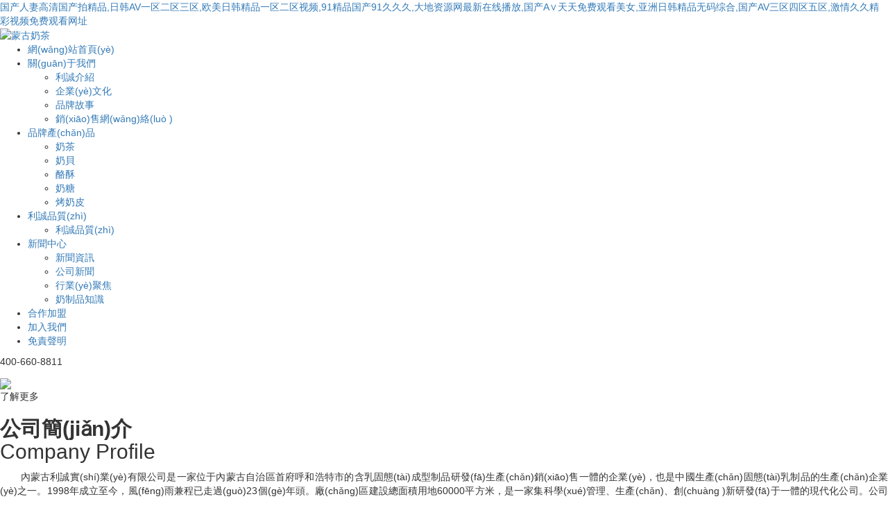

--- FILE ---
content_type: text/html
request_url: http://www.reversealarm.com/
body_size: 635254
content:
<!DOCTYPE html>
<html lang="zh-CN">

<head>
    <meta charset="utf-8">
    <meta name="viewport" content="width=device-width, initial-scale=1, maximum-scale=1, user-scalable=no">
    <link rel="shortcut icon" type="image/x-icon" href="http://cdn.myxypt.com/d44663f7/25/09/3e9697f9c9c3c6a3a1f7c1e64049ec0c444f0eee.png"/>
    <title>&#x56FD;&#x4EA7;&#x4EBA;&#x59BB;&#x9AD8;&#x6E05;&#x56FD;&#x4EA7;&#x62CD;&#x7CBE;&#x54C1;,&#x65E5;&#x97E9;AV&#x4E00;&#x533A;&#x4E8C;&#x533A;&#x4E09;&#x533A;,&#x6B27;&#x7F8E;&#x65E5;&#x97E9;&#x7CBE;&#x54C1;&#x4E00;&#x533A;&#x4E8C;&#x533A;&#x89C6;&#x9891;,91&#x7CBE;&#x54C1;&#x56FD;&#x4EA7;91&#x4E45;&#x4E45;&#x4E45;,&#x5927;&#x5730;&#x8D44;&#x6E90;&#x7F51;&#x6700;&#x65B0;&#x5728;&#x7EBF;&#x64AD;&#x653E;,&#x56FD;&#x4EA7;A&#x2228;&#x5929;&#x5929;&#x514D;&#x8D39;&#x89C2;&#x770B;&#x7F8E;&#x5973;,&#x4E9A;&#x6D32;&#x65E5;&#x97E9;&#x7CBE;&#x54C1;&#x65E0;&#x7801;&#x7EFC;&#x5408;,&#x56FD;&#x4EA7;AV&#x4E09;&#x533A;&#x56DB;&#x533A;&#x4E94;&#x533A;,&#x6FC0;&#x60C5;&#x4E45;&#x4E45;&#x7CBE;&#x5F69;&#x89C6;&#x9891;&#x514D;&#x8D39;&#x89C2;&#x770B;&#x7F51;&#x5740;</title>
    <meta name="keywords" content="&#x56FD;&#x4EA7;&#x4EBA;&#x59BB;&#x9AD8;&#x6E05;&#x56FD;&#x4EA7;&#x62CD;&#x7CBE;&#x54C1;,&#x65E5;&#x97E9;AV&#x4E00;&#x533A;&#x4E8C;&#x533A;&#x4E09;&#x533A;,&#x6B27;&#x7F8E;&#x65E5;&#x97E9;&#x7CBE;&#x54C1;&#x4E00;&#x533A;&#x4E8C;&#x533A;&#x89C6;&#x9891;,91&#x7CBE;&#x54C1;&#x56FD;&#x4EA7;91&#x4E45;&#x4E45;&#x4E45;,&#x5927;&#x5730;&#x8D44;&#x6E90;&#x7F51;&#x6700;&#x65B0;&#x5728;&#x7EBF;&#x64AD;&#x653E;,&#x56FD;&#x4EA7;A&#x2228;&#x5929;&#x5929;&#x514D;&#x8D39;&#x89C2;&#x770B;&#x7F8E;&#x5973;,&#x4E9A;&#x6D32;&#x65E5;&#x97E9;&#x7CBE;&#x54C1;&#x65E0;&#x7801;&#x7EFC;&#x5408;,&#x56FD;&#x4EA7;AV&#x4E09;&#x533A;&#x56DB;&#x533A;&#x4E94;&#x533A;,&#x6FC0;&#x60C5;&#x4E45;&#x4E45;&#x7CBE;&#x5F69;&#x89C6;&#x9891;&#x514D;&#x8D39;&#x89C2;&#x770B;&#x7F51;&#x5740;" />
    <meta name="description" content="&#x56FD;&#x4EA7;&#x4EBA;&#x59BB;&#x9AD8;&#x6E05;&#x56FD;&#x4EA7;&#x62CD;&#x7CBE;&#x54C1;,&#x65E5;&#x97E9;AV&#x4E00;&#x533A;&#x4E8C;&#x533A;&#x4E09;&#x533A;,&#x6B27;&#x7F8E;&#x65E5;&#x97E9;&#x7CBE;&#x54C1;&#x4E00;&#x533A;&#x4E8C;&#x533A;&#x89C6;&#x9891;,91&#x7CBE;&#x54C1;&#x56FD;&#x4EA7;91&#x4E45;&#x4E45;&#x4E45;,&#x5927;&#x5730;&#x8D44;&#x6E90;&#x7F51;&#x6700;&#x65B0;&#x5728;&#x7EBF;&#x64AD;&#x653E;,&#x56FD;&#x4EA7;A&#x2228;&#x5929;&#x5929;&#x514D;&#x8D39;&#x89C2;&#x770B;&#x7F8E;&#x5973;,&#x4E9A;&#x6D32;&#x65E5;&#x97E9;&#x7CBE;&#x54C1;&#x65E0;&#x7801;&#x7EFC;&#x5408;,&#x56FD;&#x4EA7;AV&#x4E09;&#x533A;&#x56DB;&#x533A;&#x4E94;&#x533A;,&#x6FC0;&#x60C5;&#x4E45;&#x4E45;&#x7CBE;&#x5F69;&#x89C6;&#x9891;&#x514D;&#x8D39;&#x89C2;&#x770B;&#x7F51;&#x5740;,&#x4E9A;&#x6D32; &#x56FD;&#x4EA7; &#x65E5;&#x97E9; &#x4E00;&#x533A; &#x4E8C;&#x533A; &#x4E09;&#x533A;,&#x4E00;&#x533A;&#x4E8C;&#x533A;&#x56FD;&#x4EA7;&#x6B27;&#x7F8E;&#x65E5;&#x97E9;&#x5404;&#x7C7B;&#x90FD;&#x6709;,&#x4E13;&#x5E72;&#x8001;&#x80A5;&#x719F;&#x5973;&#x89C6;&#x9891;&#x7F51;&#x7AD9;AAAAA" />
        <link rel="stylesheet" href='//gcdn.myxypt.com/libs/bootstrap.css'>
    <link rel="stylesheet" href='//gcdn.myxypt.com/libs/jquery.validator.css'>
    <link rel="stylesheet" href='//gcdn.myxypt.com/libs/owl.carousel.css'>
    <link rel="stylesheet" href="http://cdn.myxypt.com/pr91hy8i/t/1/assets/app.css?v=1766212504">
    <link rel="stylesheet" href='//gcdn.myxypt.com/libs/swiper.min.css'>
    <link rel="stylesheet" href="http://cdn.myxypt.com/pr91hy8i/t/1/assets/main.css?v=1766212504">
    <link rel="stylesheet" href='//gcdn.myxypt.com/libs/slick.css'>
    <link rel="stylesheet" href="http://cdn.myxypt.com/assets/animate.min.css">


    
    
    
    
    
    

    <!--{* 前端配置 *}-->


<!--{* 第三方JS代碼 *}-->


    
        <meta http-equiv="Cache-Control" content="no-transform" />
<meta http-equiv="Cache-Control" content="no-siteapp" />
</head>

<body >
<a href="http://www.reversealarm.com/">&#x56FD;&#x4EA7;&#x4EBA;&#x59BB;&#x9AD8;&#x6E05;&#x56FD;&#x4EA7;&#x62CD;&#x7CBE;&#x54C1;,&#x65E5;&#x97E9;AV&#x4E00;&#x533A;&#x4E8C;&#x533A;&#x4E09;&#x533A;,&#x6B27;&#x7F8E;&#x65E5;&#x97E9;&#x7CBE;&#x54C1;&#x4E00;&#x533A;&#x4E8C;&#x533A;&#x89C6;&#x9891;,91&#x7CBE;&#x54C1;&#x56FD;&#x4EA7;91&#x4E45;&#x4E45;&#x4E45;,&#x5927;&#x5730;&#x8D44;&#x6E90;&#x7F51;&#x6700;&#x65B0;&#x5728;&#x7EBF;&#x64AD;&#x653E;,&#x56FD;&#x4EA7;A&#x2228;&#x5929;&#x5929;&#x514D;&#x8D39;&#x89C2;&#x770B;&#x7F8E;&#x5973;,&#x4E9A;&#x6D32;&#x65E5;&#x97E9;&#x7CBE;&#x54C1;&#x65E0;&#x7801;&#x7EFC;&#x5408;,&#x56FD;&#x4EA7;AV&#x4E09;&#x533A;&#x56DB;&#x533A;&#x4E94;&#x533A;,&#x6FC0;&#x60C5;&#x4E45;&#x4E45;&#x7CBE;&#x5F69;&#x89C6;&#x9891;&#x514D;&#x8D39;&#x89C2;&#x770B;&#x7F51;&#x5740;</a>
<div id="pl_css_ganrao" style="display: none;"></div>
    <!--[if lt IE 10]>
<div   id="y8y4u4y"   class="noie">
    您現在使用的是舊版本的 IE 瀏覽器，為了您能更好及完整體驗該系統的所有功能，請盡快升級您的瀏覽器！
</div>
<![endif]-->

    <section id="ui-fullpage">

        <!-- header -->
        <!--{* 頭部 *}-->

    
        

<section class="section c1">
  <!--{* carousel *}-->
          <!--{* 手機頭部 *}-->
<div   id="y8y4u4y"   class="xymob-head visible-sm visible-xs">
    <div   id="y8y4u4y"   class="xymob-head-box">
        <div   id="y8y4u4y"   class="xymob-logo">
            <div><a href="http://www.reversealarm.com/"><img src="http://cdn.myxypt.com/d44663f7/25/09/3fdf873d4276d679d0a41f0fbdc59ae2a142b918.jpg" /></a></div>
        </div>
        <div   id="y8y4u4y"   class="xymob-navbtn">
            <span></span>
        </div>
        <div   id="y8y4u4y"   class="xymob-search-btn"><i class="icon-font icon-search"></i></div>
    </div>

    <div   id="y8y4u4y"   class="xymob-menu">
        <div   id="y8y4u4y"   class="xymob-menu-box">
                        <ul class="xymob-nav">
                                <li>
                    <a href="/" >網(wǎng)站首頁(yè)</a>
                                                                            </li>
                                <li>
                    <a href="http://www.reversealarm.com/about_about/" >關(guān)于我們</a>
                                                                                <div   id="y8y4u4y"   class="xymob-menu-jt"><i class="icon-font icon-down"></i></div>
                    <ul class="xymob-sub-menu">
                                                <li><a href="http://www.reversealarm.com/about_about/company.html" >利誠介紹</a></li>
                                                <li><a href="http://www.reversealarm.com/about_about/contact.html" >企業(yè)文化</a></li>
                                                <li><a href="http://www.reversealarm.com/about_about/fzlc2a6.html" >品牌故事</a></li>
                                                <li><a href="http://www.reversealarm.com/about_about/xswlb54.html" >銷(xiāo)售網(wǎng)絡(luò )</a></li>
                                            </ul>
                                                                            </li>
                                <li>
                    <a href="http://www.reversealarm.com/product/" >品牌產(chǎn)品</a>
                                             
                                        <div   id="y8y4u4y"   class="xymob-menu-jt"><i class="icon-font icon-down"></i></div>
                    <ul class="xymob-sub-menu">
                                                <li>
                            <a href="/product/583.html" >奶茶</a>
                                                    </li>
                                                <li>
                            <a href="/product/584.html" >奶貝</a>
                                                    </li>
                                                <li>
                            <a href="/product/585.html" >酪酥</a>
                                                    </li>
                                                <li>
                            <a href="/product/586.html" >奶糖</a>
                                                    </li>
                                                <li>
                            <a href="/product/587.html" >烤奶皮</a>
                                                    </li>
                                            </ul>
                                                                            </li>
                                <li>
                    <a href="http://www.reversealarm.com/about_pz/" >利誠品質(zhì)</a>
                                                                                <div   id="y8y4u4y"   class="xymob-menu-jt"><i class="icon-font icon-down"></i></div>
                    <ul class="xymob-sub-menu">
                                                <li><a href="http://www.reversealarm.com/about_pz/lcpz1b0.html" >利誠品質(zhì)</a></li>
                                            </ul>
                                                                            </li>
                                <li>
                    <a href="http://www.reversealarm.com/news/" >新聞中心</a>
                                             
                                        <div   id="y8y4u4y"   class="xymob-menu-jt"><i class="icon-font icon-down"></i></div>
                    <ul class="xymob-sub-menu">
                                                <li>
                            <a href="http://www.reversealarm.com/news/zxtz9c8/" >新聞資訊</a>
                                                    </li>
                                                <li>
                            <a href="http://www.reversealarm.com/news/company/" >公司新聞</a>
                                                    </li>
                                                <li>
                            <a href="http://www.reversealarm.com/news/xydt/" >行業(yè)聚焦</a>
                                                    </li>
                                                <li>
                            <a href="http://www.reversealarm.com/news/jszx30f/" >奶制品知識</a>
                                                    </li>
                                            </ul>
                                                                            </li>
                                <li>
                    <a href="/inquiry/" >合作加盟</a>
                                                                            </li>
                                <li>
                    <a href="http://www.reversealarm.com/job/11/" >加入我們</a>
                                             
                                                                            </li>
                                <li>
                    <a href="http://www.reversealarm.com/about_mzsm/mzsma2a.html" >免責聲明</a>
                                                                                                                    </li>
                        
            </ul>
                
        </div>
    </div>

    <div   id="y8y4u4y"   class="xymob-search">
        <div   id="y8y4u4y"   class="xymob-search-close-btn"><i class="icon-font icon-close"></i></div>
        <div   id="y8y4u4y"   class="xymob-search-box">
            <form method="get" name="formsearch" id="formsearch" action="http://www.reversealarm.com/search.php">
                <input type="text" name="wd" id="keyword" placeholder="請輸入關(guān)鍵詞"/>
                <button type="submit" id="s_btn"><i class="icon-font"></i></button>
            </form>
        </div>
        <div   id="y8y4u4y"   class="xymob-seaerch-wz">
            <span>全站搜索</span>
            <a href="http://www.reversealarm.com/search.php?wd=%E8%92%99%E5%8F%A4%E5%A5%B6%E8%8C%B6">蒙古奶茶</a><a href="http://www.reversealarm.com/search.php?wd=%E8%92%99%E5%8F%A4%E5%A5%B6%E8%B4%9D">蒙古奶貝</a><a href="http://www.reversealarm.com/search.php?wd=%E8%92%99%E5%8F%A4%E9%85%AA%E9%85%A5">蒙古酪酥</a>
        </div>
    </div>
</div><!--{* pc 頭部 *}-->
<div   id="y8y4u4y"   class="tou hidden-xs hidden-sm">
    <div   id="y8y4u4y"   class="w1600">
        <div   id="y8y4u4y"   class="con flex">
            <div   id="y8y4u4y"   class="logo" >
                <a href="http://www.reversealarm.com/"><img alt="蒙古奶茶" src="http://cdn.myxypt.com/d44663f7/25/09/8e468b10e4a425ee4eeb98479112cfd209233a70.png" />
                </a>
            </div>
            <div   id="y8y4u4y"   class="zi flex">
                <ul class="x-menu clearfix">
        <li>
        <a href="/" >網(wǎng)站首頁(yè)</a>
                            </li>
        <li>
        <a href="http://www.reversealarm.com/about_about/" >關(guān)于我們</a>
                                <ul class="x-sub-menu">
                        <li><a href="http://www.reversealarm.com/about_about/company.html" >利誠介紹</a></li>
                        <li><a href="http://www.reversealarm.com/about_about/contact.html" >企業(yè)文化</a></li>
                        <li><a href="http://www.reversealarm.com/about_about/fzlc2a6.html" >品牌故事</a></li>
                        <li><a href="http://www.reversealarm.com/about_about/xswlb54.html" >銷(xiāo)售網(wǎng)絡(luò )</a></li>
                    </ul>
                            </li>
        <li>
        <a href="http://www.reversealarm.com/product/" >品牌產(chǎn)品</a>
                                <ul class="x-sub-menu">
                        <li><a href="/product/583.html" >奶茶</a>
                            </li>
                        <li><a href="/product/584.html" >奶貝</a>
                            </li>
                        <li><a href="/product/585.html" >酪酥</a>
                            </li>
                        <li><a href="/product/586.html" >奶糖</a>
                            </li>
                        <li><a href="/product/587.html" >烤奶皮</a>
                            </li>
                    </ul>
                            </li>
        <li>
        <a href="http://www.reversealarm.com/about_pz/" >利誠品質(zhì)</a>
                                <ul class="x-sub-menu">
                        <li><a href="http://www.reversealarm.com/about_pz/lcpz1b0.html" >利誠品質(zhì)</a></li>
                    </ul>
                            </li>
        <li>
        <a href="http://www.reversealarm.com/news/" >新聞中心</a>
                                <ul class="x-sub-menu">
                        <li><a href="http://www.reversealarm.com/news/zxtz9c8/" >新聞資訊</a>
                            </li>
                        <li><a href="http://www.reversealarm.com/news/company/" >公司新聞</a>
                            </li>
                        <li><a href="http://www.reversealarm.com/news/xydt/" >行業(yè)聚焦</a>
                            </li>
                        <li><a href="http://www.reversealarm.com/news/jszx30f/" >奶制品知識</a>
                            </li>
                    </ul>
                            </li>
        <li>
        <a href="/inquiry/" >合作加盟</a>
                            </li>
        <li>
        <a href="http://www.reversealarm.com/job/11/" >加入我們</a>
                                            </li>
        <li>
        <a href="http://www.reversealarm.com/about_mzsm/mzsma2a.html" >免責聲明</a>
                                            </li>
    
    
</ul>
                <div   id="y8y4u4y"   class="tphm">
                <p>400-660-8811</p>
                </div>
                
                <a href="#"
                    class="en hidden"><img src="http://cdn.myxypt.com/d44663f7/25/08/bd857e477773c802320a22fc5dd42895f85e6e0e.png"  alt="en">English</a>
            </div>
        </div>
    </div>
</div>  <!--{* banner *}-->
<div   id="y8y4u4y"   class="x-banner" >
    <div   id="y8y4u4y"   class="owl-carousel hidden-sm hidden-xs">
                <div   id="y8y4u4y"   class="banner-item">
            <a href=""><img src="http://cdn.myxypt.com/d44663f7/25/10/13b247f68f47f8c73e61ba173fea31c11085e406.jpg" alt="" /></a>

            <div   id="y8y4u4y"   class="su"><b>01</b>/03</div>
        </div>
                <div   id="y8y4u4y"   class="banner-item">
            <a href=""><img src="http://cdn.myxypt.com/d44663f7/25/09/8d0b80254502e8562a4de173cc3ad527f9da1d68.jpg" alt="" /></a>

            <div   id="y8y4u4y"   class="su"><b>02</b>/03</div>
        </div>
                <div   id="y8y4u4y"   class="banner-item">
            <a href=""><img src="http://cdn.myxypt.com/d44663f7/25/09/1d1313fa901348c4a19296664264ffac7fe1ec80.jpg" alt="" /></a>

            <div   id="y8y4u4y"   class="su"><b>03</b>/03</div>
        </div>
            </div>
    <div   id="y8y4u4y"   class="owl-carousel visible-xs visible-sm">
                <div><a href=""><img src="http://cdn.myxypt.com/d44663f7/25/10/13b247f68f47f8c73e61ba173fea31c11085e406.jpg" alt="" /></a></div>
                <div><a href=""><img src="http://cdn.myxypt.com/d44663f7/25/09/8d0b80254502e8562a4de173cc3ad527f9da1d68.jpg" alt="" /></a></div>
                <div><a href=""><img src="http://cdn.myxypt.com/d44663f7/25/09/1d1313fa901348c4a19296664264ffac7fe1ec80.jpg" alt="" /></a></div>
            </div>

    <div   id="y8y4u4y"   class="an hidden-sm hidden-xs">
        <img src="http://cdn.myxypt.com/d44663f7/25/08/5e3332c972e5992dd2fd32b0ea3aad7370c80f1b.png">
        <p>了解更多</span>
    </div>

</div></section>


<section class="section c2">

  <div   id="y8y4u4y"   class="w1600">
    <div   id="y8y4u4y"   class="c2-1">
      <h2 class="bt">
        <b>
          公司簡(jiǎn)介
        </b>
        <p>C<span>o</span>mpany Pr<span>o</span>file</p>
      </h2>
      <dd >
        <p style="text-align: justify;">&nbsp; &nbsp; &nbsp; &nbsp;內蒙古利誠實(shí)業(yè)有限公司是一家位于內蒙古自治區首府呼和浩特市的含乳固態(tài)成型制品研發(fā)生產(chǎn)銷(xiāo)售一體的企業(yè)，也是中國生產(chǎn)固態(tài)乳制品的生產(chǎn)企業(yè)之一。1998年成立至今，風(fēng)雨兼程已走過(guò)23個(gè)年頭。廠(chǎng)區建設總面積用地60000平方米，是一家集科學(xué)管理、生產(chǎn)、創(chuàng  )新研發(fā)于一體的現代化公司。公司依托塞外青城的燦爛陽(yáng)光，藍天綠草，以?xún)让晒糯蟛菰鳛槟淘椿?，主營(yíng)奶酪、奶片、奶茶、奶糖等四大類(lèi)共計100多種特色固態(tài)乳制品。</p>
      </dd>
      <a href="about/" class="ck">查看詳情 <span><img
        src="http://cdn.myxypt.com/d44663f7/25/08/937fbba6b8e142bc9941969348c27c2ef54fea9a.png" alt=""></span></a>
      <ul class="list2 flex" >
                <li>
          <a href="/about_pz/lcpz1b0.html">
            <div   id="y8y4u4y"   class="img">
              <img src="http://cdn.myxypt.com/d44663f7/25/09/716a629eac3de319091d62327209b330166684a5.jpg" alt="利誠品質(zhì)">
            </div>
            <div   id="y8y4u4y"   class="zi">
              <p>Licheng Quality</p>
              <h3>利誠品質(zhì)</h3>
            </div>
          </a>
        </li>
                <li>
          <a href="/job/11/">
            <div   id="y8y4u4y"   class="img">
              <img src="http://cdn.myxypt.com/d44663f7/25/09/716a629eac3de319091d62327209b330166684a5.jpg" alt="加入利誠">
            </div>
            <div   id="y8y4u4y"   class="zi">
              <p>Join Licheng</p>
              <h3>加入利誠</h3>
            </div>
          </a>
        </li>
                <li>
          <a href="/inquiry/">
            <div   id="y8y4u4y"   class="img">
              <img src="http://cdn.myxypt.com/d44663f7/25/09/716a629eac3de319091d62327209b330166684a5.jpg" alt="合作加盟">
            </div>
            <div   id="y8y4u4y"   class="zi">
              <p>Join us</p>
              <h3>合作加盟</h3>
            </div>
          </a>
        </li>
              </ul>
    </div>
  </div>
</section>

<section class="section c3" id="parent">
  <div   id="y8y4u4y"   class="w1600">
    <h2 class="bt">
      <b>
        產(chǎn)品中心
      </b>
      <p>Product <span>C</span>enter</p>
    </h2>
    <div   id="y8y4u4y"   class="c3-1">
      <ul class="list2" >
                <li data-img="http://cdn.myxypt.com/4f3b644d/25/05/987b36f88770de7f13a99ff1a930dcd20094e1d6.jpg">
          <div   id="y8y4u4y"   class="an">
            <div   id="y8y4u4y"   class="su">
              01
            </div>
            <div   id="y8y4u4y"   class="zi1">
              <span>Milk tea</span>
              <p>奶茶</p>
            </div>
            <a href="/product/583.html" class="ck">
              <img src="http://cdn.myxypt.com/4f3b644d/25/04/babaddd2a48adb23e8d4b24f56484d27884f0a82.png" alt="">
            </a>

            <div   id="y8y4u4y"   class="hidden">
              <img src="http://cdn.myxypt.com/d44663f7/25/09/5e8d11f211d21af96fdfa87c9a506033528bb393.jpg" alt="奶茶" class="imgbj" >
            </div>

          </div>
                  </li>
                <li data-img="http://cdn.myxypt.com/4f3b644d/25/05/987b36f88770de7f13a99ff1a930dcd20094e1d6.jpg">
          <div   id="y8y4u4y"   class="an">
            <div   id="y8y4u4y"   class="su">
              02
            </div>
            <div   id="y8y4u4y"   class="zi1">
              <span>Milk bei</span>
              <p>奶貝</p>
            </div>
            <a href="/product/584.html" class="ck">
              <img src="http://cdn.myxypt.com/4f3b644d/25/04/babaddd2a48adb23e8d4b24f56484d27884f0a82.png" alt="">
            </a>

            <div   id="y8y4u4y"   class="hidden">
              <img src="http://cdn.myxypt.com/d44663f7/25/09/5d6189de0a59531b3ff64ec695e298b609329206.jpg" alt="奶貝" class="imgbj" >
            </div>

          </div>
                  </li>
                <li data-img="http://cdn.myxypt.com/4f3b644d/25/05/987b36f88770de7f13a99ff1a930dcd20094e1d6.jpg">
          <div   id="y8y4u4y"   class="an">
            <div   id="y8y4u4y"   class="su">
              03
            </div>
            <div   id="y8y4u4y"   class="zi1">
              <span>Cheese cake</span>
              <p>酪酥</p>
            </div>
            <a href="/product/585.html" class="ck">
              <img src="http://cdn.myxypt.com/4f3b644d/25/04/babaddd2a48adb23e8d4b24f56484d27884f0a82.png" alt="">
            </a>

            <div   id="y8y4u4y"   class="hidden">
              <img src="http://cdn.myxypt.com/d44663f7/25/09/9804d8d95f0bfe53e737c2c3afdb46d9b48a2708.jpg" alt="酪酥" class="imgbj" >
            </div>

          </div>
                  </li>
                <li data-img="http://cdn.myxypt.com/4f3b644d/25/05/987b36f88770de7f13a99ff1a930dcd20094e1d6.jpg">
          <div   id="y8y4u4y"   class="an">
            <div   id="y8y4u4y"   class="su">
              04
            </div>
            <div   id="y8y4u4y"   class="zi1">
              <span>Candy</span>
              <p>奶糖</p>
            </div>
            <a href="/product/586.html" class="ck">
              <img src="http://cdn.myxypt.com/4f3b644d/25/04/babaddd2a48adb23e8d4b24f56484d27884f0a82.png" alt="">
            </a>

            <div   id="y8y4u4y"   class="hidden">
              <img src="http://cdn.myxypt.com/d44663f7/25/09/9d97ae565d4ab11180fcfd5e8463778c32d45dab.jpg" alt="奶糖" class="imgbj" >
            </div>

          </div>
                  </li>
                <li data-img="http://cdn.myxypt.com/4f3b644d/25/05/987b36f88770de7f13a99ff1a930dcd20094e1d6.jpg">
          <div   id="y8y4u4y"   class="an">
            <div   id="y8y4u4y"   class="su">
              05
            </div>
            <div   id="y8y4u4y"   class="zi1">
              <span>Roasted milk skin</span>
              <p>烤奶皮</p>
            </div>
            <a href="/product/587.html" class="ck">
              <img src="http://cdn.myxypt.com/4f3b644d/25/04/babaddd2a48adb23e8d4b24f56484d27884f0a82.png" alt="">
            </a>

            <div   id="y8y4u4y"   class="hidden">
              <img src="http://cdn.myxypt.com/d44663f7/25/09/801ecc224df7c5a81bc79202ff3bb2d55a9809e9.jpg" alt="烤奶皮" class="imgbj" >
            </div>

          </div>
                  </li>
              </ul>
    </div>
  </div>


  


</section>

<section class="section c4">

  <div   id="y8y4u4y"   class="ts" >
    <div   id="y8y4u4y"   class="w1600">
      <div   id="y8y4u4y"   class="conx flex">
        <ul class="list1 flex">
                     <li>
            <a href="http://www.reversealarm.com/news/zxtz9c8/">
              新聞資訊
            </a>
            </li>
                                   <li>
            <a href="http://www.reversealarm.com/news/company/">
              公司新聞
            </a>
            </li>
                                                                            </ul>
        <div   id="y8y4u4y"   class="bd">
          <div   id="y8y4u4y"   class="xx zb">

          </div>
          <div   id="y8y4u4y"   class="xx yb">

          </div>
        </div>
      </div>
    </div>
  </div>

  <div   id="y8y4u4y"   class="w1600">
    <div   id="y8y4u4y"   class="con flex">
      <div   id="y8y4u4y"   class="c4-1">
        <h2 class="bt">
          <b>
            新聞中心
          </b>
          <p>News <span>C</span>enter</p>
        </h2>

        <div   id="y8y4u4y"   class="con1" >
          <ul class="list2">
                        <li>
              <a href="http://www.reversealarm.com/news/598.html">
                <h3>蒙古奶貝是怎樣制作的？</h3>
                <div   id="y8y4u4y"   class="timex">
                  2025-12-16
                </div>
                <dd>
                  　　蒙古奶貝是怎樣制作的？　　1.鮮奶：　　對原奶進(jìn)行驗收，然后進(jìn)行凈化。預處理?！　?.標準化.殺菌.濃縮和干燥：　　經(jīng)檢驗...
                </dd>
                <div   id="y8y4u4y"   class="ck">查看詳情 <span>
                  <img src="http://cdn.myxypt.com/d44663f7/25/08/937fbba6b8e142bc9941969348c27c2ef54fea9a.png" alt=""></span>
                </div>
              </a>
            </li>
                        <li>
              <a href="http://www.reversealarm.com/news/644.html">
                <h3>蒙古奶茶中的炒米是什么米？怎么做的？</h3>
                <div   id="y8y4u4y"   class="timex">
                  2025-11-07
                </div>
                <dd>
                  　　炒米是一種用米炒的食物，很多地方都有炒米，是用糜子蒸炒.碾壓等工藝加工而成，清香爽口，充饑耐餓，是蒙古族獨特的傳統食...
                </dd>
                <div   id="y8y4u4y"   class="ck">查看詳情 <span>
                  <img src="http://cdn.myxypt.com/d44663f7/25/08/937fbba6b8e142bc9941969348c27c2ef54fea9a.png" alt=""></span>
                </div>
              </a>
            </li>
                        <li>
              <a href="http://www.reversealarm.com/news/657.html">
                <h3>蒙古奶酪的生產(chǎn)工藝</h3>
                <div   id="y8y4u4y"   class="timex">
                  2025-09-24
                </div>
                <dd>
                  　　蒙古酪酥廠(chǎng)家介紹蒙古奶酪的生產(chǎn)工藝:　　1、新鮮牛奶：　　原料奶按國家標準gb5408.1-1999驗收，然后進(jìn)行凈化、預處理?！?..
                </dd>
                <div   id="y8y4u4y"   class="ck">查看詳情 <span>
                  <img src="http://cdn.myxypt.com/d44663f7/25/08/937fbba6b8e142bc9941969348c27c2ef54fea9a.png" alt=""></span>
                </div>
              </a>
            </li>
                        <li>
              <a href="http://www.reversealarm.com/news/669.html">
                <h3>自制蒙古奶茶的方法</h3>
                <div   id="y8y4u4y"   class="timex">
                  2025-07-24
                </div>
                <dd>
                  　　蒙古奶茶和新疆奶茶很像，也是用茯磚茶和鮮牛奶做成的，口味也是由鹽調制。不過(guò)蒙古奶茶更偏向在熬茶的時(shí)候，就加入鹽來(lái)調味...
                </dd>
                <div   id="y8y4u4y"   class="ck">查看詳情 <span>
                  <img src="http://cdn.myxypt.com/d44663f7/25/08/937fbba6b8e142bc9941969348c27c2ef54fea9a.png" alt=""></span>
                </div>
              </a>
            </li>
                        <li>
              <a href="http://www.reversealarm.com/news/668.html">
                <h3>蒙古奶茶與其他奶茶有何區別？</h3>
                <div   id="y8y4u4y"   class="timex">
                  2025-06-05
                </div>
                <dd>
                  　　蒙古奶茶是一種源自蒙古地區的傳統飲品，具有濃厚的蒙古特色和獨特的制作方法。與其他奶茶相比，蒙古奶茶在原料選擇、配方比...
                </dd>
                <div   id="y8y4u4y"   class="ck">查看詳情 <span>
                  <img src="http://cdn.myxypt.com/d44663f7/25/08/937fbba6b8e142bc9941969348c27c2ef54fea9a.png" alt=""></span>
                </div>
              </a>
            </li>
                        <li>
              <a href="http://www.reversealarm.com/news/667.html">
                <h3>蒙古奶茶的口感</h3>
                <div   id="y8y4u4y"   class="timex">
                  2025-05-14
                </div>
                <dd>
                  　　蒙古奶茶是蒙古族傳統的飲品，它的口感非常獨特。蒙古奶茶的主要成分是牛奶和茶葉，加入糖和鹽調味。它的制作過(guò)程相對簡(jiǎn)單，...
                </dd>
                <div   id="y8y4u4y"   class="ck">查看詳情 <span>
                  <img src="http://cdn.myxypt.com/d44663f7/25/08/937fbba6b8e142bc9941969348c27c2ef54fea9a.png" alt=""></span>
                </div>
              </a>
            </li>
                      </ul>
        </div>
      </div>

      <div   id="y8y4u4y"   class="c4-2" >
        <ul class="list2 flex">
                    <li>
            <a href="http://www.reversealarm.com/news/598.html">
              <div   id="y8y4u4y"   class="img fen of">
                <img src="http://cdn.myxypt.com/d44663f7/25/09/43a33c31b194ff079fa69291d905265aeb6536a4.jpg?x-oss-process=image/resize,m_lfit,h_400,w_400" alt="蒙古奶貝是怎樣制作的？">
              </div>
              <div   id="y8y4u4y"   class="zi">
                <div   id="y8y4u4y"   class="timex">
                  2025-12-16
                </div>
                <h3>蒙古奶貝是怎樣制作的？</h3>
                <dd>
                  　　蒙古奶貝是怎樣制作的？　　1.鮮奶：　　對原奶進(jìn)行驗收，然后進(jìn)行凈化。預處理?！　?.標準化.殺菌.濃縮和干燥：　　經(jīng)檢驗...
                </dd>
                <div   id="y8y4u4y"   class="ck">查看詳情 <span><img
                  src="http://cdn.myxypt.com/d44663f7/25/08/937fbba6b8e142bc9941969348c27c2ef54fea9a.png" alt=""></span>
                </div>
              </div>
            </a>
          </li>
                    <li>
            <a href="http://www.reversealarm.com/news/644.html">
              <div   id="y8y4u4y"   class="img fen of">
                <img src="http://cdn.myxypt.com/d44663f7/25/09/004f475c705ae9620c74acf699b143c49496260e.jpg?x-oss-process=image/resize,m_lfit,h_400,w_400" alt="蒙古奶茶中的炒米是什么米？怎么做的？">
              </div>
              <div   id="y8y4u4y"   class="zi">
                <div   id="y8y4u4y"   class="timex">
                  2025-11-07
                </div>
                <h3>蒙古奶茶中的炒米是什么米？怎么做的？</h3>
                <dd>
                  　　炒米是一種用米炒的食物，很多地方都有炒米，是用糜子蒸炒.碾壓等工藝加工而成，清香爽口，充饑耐餓，是蒙古族獨特的傳統食...
                </dd>
                <div   id="y8y4u4y"   class="ck">查看詳情 <span><img
                  src="http://cdn.myxypt.com/d44663f7/25/08/937fbba6b8e142bc9941969348c27c2ef54fea9a.png" alt=""></span>
                </div>
              </div>
            </a>
          </li>
                    <li>
            <a href="http://www.reversealarm.com/news/657.html">
              <div   id="y8y4u4y"   class="img fen of">
                <img src="http://cdn.myxypt.com/d44663f7/25/09/b5be3a87a429849848985d355177086b0984d697.jpg?x-oss-process=image/resize,m_lfit,h_400,w_400" alt="蒙古奶酪的生產(chǎn)工藝">
              </div>
              <div   id="y8y4u4y"   class="zi">
                <div   id="y8y4u4y"   class="timex">
                  2025-09-24
                </div>
                <h3>蒙古奶酪的生產(chǎn)工藝</h3>
                <dd>
                  　　蒙古酪酥廠(chǎng)家介紹蒙古奶酪的生產(chǎn)工藝:　　1、新鮮牛奶：　　原料奶按國家標準gb5408.1-1999驗收，然后進(jìn)行凈化、預處理?！?..
                </dd>
                <div   id="y8y4u4y"   class="ck">查看詳情 <span><img
                  src="http://cdn.myxypt.com/d44663f7/25/08/937fbba6b8e142bc9941969348c27c2ef54fea9a.png" alt=""></span>
                </div>
              </div>
            </a>
          </li>
                  </ul>
      </div>
    </div>
  </div>
</section>

<section class="section c5">
  <div   id="y8y4u4y"   class="w1600">
    <div   id="y8y4u4y"   class="con flex">
      <div   id="y8y4u4y"   class="c5-1">

        <form action="http://www.reversealarm.com/inquiry/" method="post" class="lyb">
          <input type='hidden' name='_token' value='yWFgjDnCizzfPN8iyZHK5jZaeqpYvnMoEpk3hE55' />

          <input name="action" type="hidden" value="saveadd"/>

          <input name="form_type" type="hidden" value="1" />

          <div   id="y8y4u4y"   class="ww2 flex">
            <div   id="y8y4u4y"   class="ww1">
              <p>姓名：</p>
              <input id="name" name="fields[59][]" type="text"/>
            </div>
            <div   id="y8y4u4y"   class="ww1">
              <p>電話(huà)：</p>
              <input id="contact" name="fields[60][]" type="text"/>
            </div>
          </div>

          <div   id="y8y4u4y"   class="ww2">
            <p>
              留言：
            </p>
            <textarea id="content" rows="5" name="fields[65][]" placeholder="請輸入您的留言?xún)热?></textarea>
          </div>

          <div   id="y8y4u4y"   class="ww3">
            <input id="uuid" name="uuid" type="hidden" value="">
            <input id="checkcode" class="checkcode" name="checkcode" type="text" />
            <img id="codeimg" src="" onclick="app.getCode(120,60, this)" style="cursor: pointer;margin: 0 0 0 5px;"/>

          </div>

          <div   id="y8y4u4y"   class="ww4">
            <input type="submit" class="btns" name="btn" value="提交"/>
          </div>
        </form>
        
      </div>
      <div   id="y8y4u4y"   class="c5-2">
        <h2 class="bt">
          <b>聯(lián)系我們</b>
          <p>Location</p>
        </h2>
        <div   id="y8y4u4y"   class="lx" >
          
        </div>

        <ul class="list2" >
                  </ul>
      </div>
    </div>
  </div>
</section>


        <section class="section fp-auto-height">
  <!--{* 通欄 *}-->
<div   id="y8y4u4y"   class="foot">
  <div   id="y8y4u4y"   class="w1600">
    <div   id="y8y4u4y"   class="con flex">
      <div   id="y8y4u4y"   class="foot11">
        <div   id="y8y4u4y"   class="foot1 flex">
          <div   id="y8y4u4y"   class="logox" >
            <img src="http://cdn.myxypt.com/d44663f7/25/09/8e468b10e4a425ee4eeb98479112cfd209233a70.png" alt="logo">
          </div>
          <div   id="y8y4u4y"   class="sec" >
                        <a href="http://www.reversealarm.com/about_about/" >關(guān)于我們</a>
                        <a href="http://www.reversealarm.com/news/" >新聞中心</a>
                        <a href="http://www.reversealarm.com/product/" >產(chǎn)品中心</a>
                        <a href="http://www.reversealarm.com/about_mobile/gsdzb04.html" >聯(lián)系我們</a>
                      </div>
        </div>
        <div   id="y8y4u4y"   class="foot2" >
          <p>24小時(shí)服務(wù)熱線(xiàn)<span>400-660-8811</span></p>
          <p><strong>電話(huà)：</strong>0471-4190288</p><p><strong>地址：</strong>呼和浩特市新城區機場(chǎng)路鴻盛高科技園區緯二路</p>
        </div>
      </div>

      <div   id="y8y4u4y"   class="foot3">
        <!--{* 友情鏈接 *}-->
        <div   id="y8y4u4y"   class="link">
          <a href="http://www.reversealarm.com/inquiry/">
            <p>留言給我們</p>
          </a>
        </div>
      </div>

    </div>
    <div   id="y8y4u4y"   class="con1 flex1">
      <div   id="y8y4u4y"   class="foot4">
        Copyright ? 內蒙古利誠實(shí)業(yè)有限公司 All rights reserved 備案號：<a  target="_blank" rel="nofollow">蒙ICP備18005195號-1</a>
                主要從事于<a href="http://www.reversealarm.com/search.php?wd=蒙古奶茶">蒙古奶茶</a>,<a href="http://www.reversealarm.com/search.php?wd=蒙古奶貝">蒙古奶貝</a>,<a href="http://www.reversealarm.com/search.php?wd=蒙古酪酥">蒙古酪酥</a>, 歡迎來(lái)電咨詢(xún)！
        
        <span id="powered"></span>
                技術(shù)支持：
                <a  target='_blank'>祥云平臺</a>
                        
                      <a href="http://www.reversealarm.com/disclaimer.html" target="_blank"> 免責聲明</a>
        

                        <span id="y8y4u4y"    class="x-region">
              主營(yíng)城市：
                            <a href="http://www.reversealarm.com/neimenggu/">內蒙古</a>
                            <a href="http://www.reversealarm.com/huhehaote/">呼和浩特</a>
                            <a href="http://www.reversealarm.com/baotou/">包頭</a>
                            <a href="http://www.reversealarm.com/eerduosi/">鄂爾多斯</a>
                            <a href="http://www.reversealarm.com/bayannaoer/">巴彥淖爾</a>
                            <a href="http://www.reversealarm.com/wulanchabu/">烏蘭察布</a>
                                      </span>
                

                <div   id="y8y4u4y"   class="yq hidden-xs hidden-sm" >
          友情鏈接：
                              <a  target='_blank'>
            重介質(zhì)粉
          </a>
                    <a  target='_blank'>
            陜西JBL音響
          </a>
                    <a  target='_blank'>
            uv水性漆
          </a>
                    <a  target='_blank'>
            工程閥門(mén)
          </a>
                    <a  target='_blank'>
            脈沖式濾筒除塵器
          </a>
                    <a  target='_blank'>
            彩鋼瓦機
          </a>
                    <a  target='_blank'>
            奧古曼單板
          </a>
                  </div>
              </div>

      <div   id="y8y4u4y"   class="foot5">
                        <a href="http://www.reversealarm.com/article/">熱推信息</a> |
                                <a href="http://www.reversealarm.com/region/">企業(yè)分站</a> |
        
        <a href="http://www.reversealarm.com/sitemap/">網(wǎng)站地圖</a> |
        <a href="http://www.reversealarm.com/rss.xml">RSS</a> |
        <a href="http://www.reversealarm.com/sitemap.xml">XML</a>
              </div>

    </div>
  </div>
</div>





<!-- 手機頁(yè)腳 -->
<div   id="y8y4u4y"   class="visible-xs">
  <div   id="y8y4u4y"   class="footer3">
    <ul class="clearfix">
      <li><a href="http://www.reversealarm.com/"><i class="iconfont"></i><span>首頁(yè)</span></a></li>
      <li><a href="tel: 400-660-8811" onclick="addRecord()"><i class="iconfont"></i><span>電話(huà)</span></a></li>
            <li><a href="http://www.reversealarm.com/about_mobile/gsdzb04.html"><i class="iconfont"></i><span>聯(lián)系</span></a></li>
    </ul>
  </div>
</div>



<!-- 右側客服 -->
<!-- 側邊工具欄 -->




<!-- 公安備案代碼 -->
<a  rel="noreferrer" target="_blank">蒙公網(wǎng)安備15010202151089號</a>
</section>

        <link rel="stylesheet" >





        
        

<a href="http://www.reversealarm.com/">&#x56FD;&#x4EA7;&#x4EBA;&#x59BB;&#x9AD8;&#x6E05;&#x56FD;&#x4EA7;&#x62CD;&#x7CBE;&#x54C1;,&#x65E5;&#x97E9;AV&#x4E00;&#x533A;&#x4E8C;&#x533A;&#x4E09;&#x533A;,&#x6B27;&#x7F8E;&#x65E5;&#x97E9;&#x7CBE;&#x54C1;&#x4E00;&#x533A;&#x4E8C;&#x533A;&#x89C6;&#x9891;,91&#x7CBE;&#x54C1;&#x56FD;&#x4EA7;91&#x4E45;&#x4E45;&#x4E45;,&#x5927;&#x5730;&#x8D44;&#x6E90;&#x7F51;&#x6700;&#x65B0;&#x5728;&#x7EBF;&#x64AD;&#x653E;,&#x56FD;&#x4EA7;A&#x2228;&#x5929;&#x5929;&#x514D;&#x8D39;&#x89C2;&#x770B;&#x7F8E;&#x5973;,&#x4E9A;&#x6D32;&#x65E5;&#x97E9;&#x7CBE;&#x54C1;&#x65E0;&#x7801;&#x7EFC;&#x5408;,&#x56FD;&#x4EA7;AV&#x4E09;&#x533A;&#x56DB;&#x533A;&#x4E94;&#x533A;,&#x6FC0;&#x60C5;&#x4E45;&#x4E45;&#x7CBE;&#x5F69;&#x89C6;&#x9891;&#x514D;&#x8D39;&#x89C2;&#x770B;&#x7F51;&#x5740;</a>
</table>
<script>
	(function(){
		var canonicalURL, curProtocol;
		//Get the <link> tag
		var x=document.getElementsByTagName("link");
		//Find the last canonical URL
		if(x.length > 0){
			for (i=0;i<x.length;i++){
				if(x[i].rel.toLowerCase() == 'canonical' && x[i].href){
					canonicalURL=x[i].href;
				}
			}
		}
		//Get protocol
	    if (!canonicalURL){
	    	curProtocol = window.location.protocol.split(':')[0];
	    }
	    else{
	    	curProtocol = canonicalURL.split(':')[0];
	    }
	    //Get current URL if the canonical URL does not exist
	    if (!canonicalURL) canonicalURL = window.location.href;
	    //Assign script content. Replace current URL with the canonical URL
    	!function(){var e=/([http|https]:\/\/[a-zA-Z0-9\_\.]+\.baidu\.com)/gi,r=canonicalURL,t=document.referrer;if(!e.test(r)){var n=(String(curProtocol).toLowerCase() === 'https')?"https://sp0.baidu.com/9_Q4simg2RQJ8t7jm9iCKT-xh_/s.gif":"//api.share.baidu.com/s.gif";t?(n+="?r="+encodeURIComponent(document.referrer),r&&(n+="&l="+r)):r&&(n+="?l="+r);var i=new Image;i.src=n}}(window);})();
</script>
<a href="http://www.youcaijj.com" target="_blank">国产成人国产A∨国片精品白丝美女视频</a>|
<a href="http://www.zhongwts.com.cn" target="_blank">漂亮的保姆5韩国电影观看</a>|
<a href="http://www.roberthambly.com" target="_blank">国产精品果冻传媒呆梦梦</a>|
<a href="http://lexvu.cn" target="_blank">蜜桃少妇AV久久久久久高</a>|
<a href="http://www.softwareastrology.com" target="_blank">成人95精品三级在线观看</a>|
<a href="http://m.sleepsolutionstn.com" target="_blank">被粗大jib捣出了白浆H</a>|
<a href="http://m.twoyuetian.com" target="_blank">无码人妻精品一区二区蜜桃色</a>|
<a href="http://www.bdlinux.cn" target="_blank">真人做爰片免费视频毛片中文</a>|
<a href="http://m.hhlt98.com" target="_blank">97国产永久网址在线观看</a>|
<a href="http://www.114ww.cn" target="_blank">6月国产爱婷婷视频</a>|
<a href="http://wxcn2sc.com" target="_blank">久久99精品国产.久久久久久</a>|
<a href="http://m.duobaoclub.cn" target="_blank">女人被添全过程A片试看V</a>|
<a href="http://zy-image.com" target="_blank">91精品一区二区综合在线</a>|
<a href="http://myflightlogbook.com" target="_blank">又大又粗又爽17p</a>|
<a href="http://m.booux.com" target="_blank">999精品国产人妻无码梦乃爱华</a>|
<a href="http://www.qhpey2.cn" target="_blank">少妇饥渴放荡的高潮喷水</a>|
<a href="http://pytbxx.net" target="_blank">俄罗斯美女h肉在线观看</a>|
<a href="http://m.dabu.net.cn" target="_blank">亚洲色熟偷拍视频在线</a>|
<a href="http://www.vanquishtech.net" target="_blank">欧美性生交活XXXXXDDDD</a>|
<a href="http://alliwaa.com" target="_blank">久久国内精品视频</a>|
<a href="http://oyundelisi.net" target="_blank">精品人伦一区二区三区潘金莲</a>|
<a href="http://m.11066.cn" target="_blank">欧美激情视频1413一区二区</a>|
<a href="http://www.chdele.com.cn" target="_blank">无遮无挡试看120秒高潮</a>|
<a href="http://m.solarise.com.cn" target="_blank">精品无人码麻豆乱码1区2区</a>|
<a href="http://www.jxjyllp.com" target="_blank">欧美一区二区视频在线观看</a>|
<a href="http://aixinda.com.cn" target="_blank">欧美人妻aⅴ中文字幕</a>|
<a href="http://www.myk58.com" target="_blank">6080yy午夜无码不卡视频</a>|
<a href="http://m.hljwhw.net" target="_blank">偷窥wc美女毛茸茸视频</a>|
<a href="http://www.nocir.cn" target="_blank">永久AV在线免费观看</a>|
<a href="http://www.xinshundi.com.cn" target="_blank">亚洲高清少妇成人AV亚洲熟女</a>|
<a href="http://www.aitoface.cn" target="_blank">成人亚洲A片V一区二区中出片</a>|
<a href="http://m.gdszbaolian.com" target="_blank">久久91精品国产91</a>|
<a href="http://m.axcessinc.com" target="_blank">富婆大保健嗷嗷叫普通话对白</a>|
<a href="http://m.rccoo.cn" target="_blank">精品人妻无码一区二区三区电影</a>|
<a href="http://www.atomikcircus-lefilm.com" target="_blank">极品JK小仙女自慰喷水牛牛影视</a>|
<a href="http://m.eastern-bridge.com" target="_blank">啊轻点灬公大JI巴又大又</a>|
<a href="http://www.boxsongs.com" target="_blank">色欲AV巨乳无码一区二区</a>|
<a href="http://learngermanguide.com" target="_blank">一道本视频一二三区</a>|
<a href="http://www.boxsongs.com" target="_blank">精品国产剧情AV在线观看</a>|
<a href="http://www.proops.cn" target="_blank">被公侵犯强压中文字幕</a>|
<a href="http://m.yinshuiji.com.cn" target="_blank">国产精选免费视频</a>|
<a href="http://www.scr-websolution.com" target="_blank">人妻内射.PORN</a>|
<a href="http://www.52buff.cn" target="_blank">久久国产精品高清一区二区三区</a>|
<a href="http://speedyspinsites.com" target="_blank">国产中文字幕手机在线</a>|
<a href="http://www.ewkckv.cn" target="_blank">白天躁晚上躁天天躁COM乡</a>|
<a href="http://m.propertymax.cn" target="_blank">亚洲无码在线午夜电影</a>|
<a href="http://banhckf.cn" target="_blank">中文字幕亚洲欧美日韩2019</a>|
<a href="http://iflybank.cn" target="_blank">亚洲最新女人天堂</a>|
<a href="http://diobaby.com" target="_blank">掀开奶罩边躁狠狠躁苏玥视频</a>|
<a href="http://zgjyzbw.cn" target="_blank">四川BBB搡BBB爽爽视频</a>|
<a href="http://bj16xing.com" target="_blank">国产69精品久久久久99尤物</a>|
<a href="http://m.asosz.com" target="_blank">色AV亚洲AV永久无码精品软件</a>|
<a href="http://naruse-tax.com" target="_blank">色情无码永久免费网站APP</a>|
<a href="http://m.rahongcheng.com" target="_blank">五月丁欧美国产高清视频</a>|
<a href="http://www.enterzone.net" target="_blank">国产卡二区三卡乱码</a>|
<a href="http://m.the23s.com" target="_blank">午夜成人A片精品视频免费观看</a>|
<a href="http://m.bizarreporntube.net" target="_blank">久久无码一区二区三区少妇</a>|
<a href="http://jehall.com.cn" target="_blank">国产99久久久国产精品免费看</a>|
<a href="http://akguptaclasses.com" target="_blank">色欲AV久久一区二区三区久</a>|
<a href="http://www.bhcgroup.cn" target="_blank">女人18毛毛片兔费码A片</a>|
<a href="http://m.ssflcag.net" target="_blank">三级无码AV在线观看网址</a>|
<a href="http://www.smipo.cn" target="_blank">久久精品免费人成人A片</a>|
<a href="http://francocalcagni.com" target="_blank">美女美女大片黄a大片</a>|
<a href="http://m.appcooking.cn" target="_blank">免费国产作爱视频网站</a>|
<a href="http://ujfrpc.cn" target="_blank">国产欧美一区二区三区久久</a>|
<a href="http://toler.cn" target="_blank">爽爽爽爽黄AA片www视频</a>|
<a href="http://m.pandoraking.com" target="_blank">成人午夜视频在线观看免费</a>|
<a href="http://m.ihomediy.cn" target="_blank">国产天天看天天弄</a>|
<a href="http://shelib.com" target="_blank">丰满饱满熟妇极品xxxⅹ</a>|
<a href="http://www.237386.com" target="_blank">www.99re8.com</a>|
<a href="http://www.nagaming.net" target="_blank">国产亲子乱XXXXinin</a>|
<a href="http://m.cqsfz.com" target="_blank">丁香啪啪综合成人亚洲</a>|
<a href="http://m.indiandacoit.com" target="_blank">人妻巨大乳一二三区</a>|
<a href="http://www.syoug.com" target="_blank">大胆L少妇BBBBBB流水</a>|
<a href="http://xiaoyexiang.cn" target="_blank">成人婷婷视频在线播放</a>|
<a href="http://natalierees.com" target="_blank">女人处破A片视频免费看摘花</a>|
<a href="http://jnsyywx.cn" target="_blank">麻豆精产国品一二三产区区</a>|
<a href="http://www.91sysf.cn" target="_blank">最近中文字幕国语免费av</a>|
<a href="http://www.svens-spartipps.com" target="_blank">日本久久久WWW成人免费毛片丨</a>|
<a href="http://m.yooxoo.com" target="_blank">国产精品免费无遮挡无码永久视频</a>|
<a href="http://mzy11.cn" target="_blank">精品人妻无码一区二区三区手机版</a>|
<a href="http://m.otakpim.com" target="_blank">成人毛片女人十八</a>|
<a href="http://whrp.com.cn" target="_blank">亚洲精品SUV精品一区二区</a>|
<a href="http://nantongwuzi.com" target="_blank">无码八A片人妻少妇久久</a>|
<a href="http://bluepawgames.com" target="_blank">国产免费的又黄又爽又色</a>|
<a href="http://www.nsrmodel.com" target="_blank">一女被两男吃奶添下A片</a>|
<a href="http://abundanthotel.com" target="_blank">九九久久看少妇高潮A片特黄</a>|
<a href="http://m.jinyongqunxiazhuan.com.cn" target="_blank">中文字幕无码专区制服丝袜</a>|
<a href="http://www.zltsfk.cn" target="_blank">色AV亚洲AV永久无码精品软件</a>|
<a href="http://natalierees.com" target="_blank">麻豆最新国产剧情AV原创免费</a>|
<a href="http://hn-hs.cn" target="_blank">久久9精品区-无套内射无码</a>|
<a href="http://sparnutritionzone.com" target="_blank">久久久精品色情天美</a>|
<a href="http://m.glkfaf.com" target="_blank">国产精品色拉拉免费看</a>|
<a href="http://pengchengwood.com" target="_blank">日产精品卡一卡2卡三卡四</a>|
<a href="http://www.bjzxxdtoyota.com" target="_blank">AV国产剧情MD精品麻豆</a>|
<a href="http://www.kaixinprint.com" target="_blank">毛片里面女的下面喷水</a>|
<a href="http://m.esoftcoder.com" target="_blank">久久人妻精品白浆国产</a>|
<a href="http://m.jinamichele.com" target="_blank">久久婷婷五月综合色丁香花</a>|
<a href="http://popularbroker.com" target="_blank">亚洲AV鲁丝一区二区三区</a>|
<a href="http://www.gzgy120.com" target="_blank">久久AV无码乱码A片无码苍井空</a>|
<a href="http://stevemills.net" target="_blank">中文字幕在线免费观看视频</a>|
<a href="http://m.newnadi.com" target="_blank">欧美裸体特黄AAAAA级毛片</a>|
<a href="http://m.man-men.cn" target="_blank">色婷婷狠狠97成为人免费</a>|
<a href="http://m.sdlcfj.com" target="_blank">五月丁香啪啪激情综合5109</a>|
<a href="http://yapaigroup.cn" target="_blank">小Sao货撅起屁股扒开c打视频</a>|
<a href="http://www.jimmytao.cn" target="_blank">青娱乐极品视觉盛宴av</a>|
<a href="http://gengniangpu.cn" target="_blank">亚洲精品无码成人A片在</a>|
<a href="http://m.ksgpie.cn" target="_blank">国精产品一区一区三区有限</a>|
<a href="http://www.greathousegalesburg.com" target="_blank">三级无码AV在线观看网址</a>|
<a href="http://www.staceykain.com" target="_blank">嫩草鲁丝久久精品熟女</a>|
<a href="http://m.chuangdagrc.com" target="_blank">欧美18精品久久久无码午夜福利</a>|
<a href="http://m.tjhk88.com" target="_blank">欧美两根一起进3p做受视频</a>|
<a href="http://www.nei-marine.com" target="_blank">无码中文字幕加勒比高清</a>|
<a href="http://m.sdchanglian.cn" target="_blank">自拍 欧美成人动漫 一区二区三</a>|
<a href="http://kdwell.cn" target="_blank">最近日本中文字幕在线视频</a>|
<a href="http://m.zzfsyp.cn" target="_blank">国产婷婷综合在线视频中文</a>|
<a href="http://xmtattoo.com.cn" target="_blank">91一区二区三区久久国产</a>|
<a href="http://m.hljywhj.cn" target="_blank">97人妻熟女成人免费视频</a>|
<a href="http://xaxfyky.com" target="_blank">国产免费观看久久久</a>|
<a href="http://hilary-duff.net" target="_blank">網友分享国产99久久久国产精品下药心得</a>|
<a href="http://m.ziyouguwen.cn" target="_blank">精品无人区麻豆乱码1区2区新区</a>|
<a href="http://marletteleader.com" target="_blank">麻花豆传媒剧国产MV天美</a>|
<a href="http://m.2412.com.cn" target="_blank">国产色情精品一区二区唱戏</a>|
<a href="http://lzohpy.cn" target="_blank">1000部免费视频观看</a>|
<a href="http://www.zmkjcq.com" target="_blank">免费A级毛片做爰片在线</a>|
<a href="http://xjsf.net" target="_blank">欧美成人三级网站在线观看</a>|
<a href="http://www.csccounseling.com" target="_blank">国产亚洲精品A片久久久</a>|
<a href="http://www.zhenzhuzhigang.cn" target="_blank">人妻中文字幕aⅤ精品视频</a>|
<a href="http://www.yushehui.cn" target="_blank">亚洲精品色情APP在线下载观看</a>|
<a href="http://dongtian01.cn" target="_blank">国产麻豆9l精品三级站</a>|
<a href="http://ozarkmoulding.com" target="_blank">av永久免费一区二区三区</a>|
<a href="http://m.myhow2.net" target="_blank">国产精品一区二区亚瑟不卡</a>|
<a href="http://m.electriccookie.com" target="_blank">国产精品久久久久无码人妻精品</a>|
<a href="http://indochine-estates.com" target="_blank">99久酒店在线精品2019</a>|
<a href="http://www.yxgy168.com" target="_blank">中文精品亚洲制服无码AV</a>|
<a href="http://johnalmond.com" target="_blank">国产一区二区三区免费观看网站上</a>|
<a href="http://m.dgtsqj.com" target="_blank">国产精品久久久久久无码专区</a>|
<a href="http://www.11066.cn" target="_blank">老头把我添高潮了A片视频</a>|
<a href="http://m.airforcecounseling.com" target="_blank">久草视频免费在线观看</a>|
<a href="http://www.zlmjx.com" target="_blank">欧美S码亚洲码精品M码</a>|
<a href="http://muadshibani.com" target="_blank">国产做A爰片久久毛片A片蜜臀</a>|
<a href="http://www.yummysushiusa.com" target="_blank">538在线视频一区二区视视频</a>|
<a href="http://m.bmkjw.cn" target="_blank">大战熟女丰满人妻AV</a>|
<a href="http://huxinxin.net" target="_blank">99人中文字幕亞洲區 </a>|
<a href="http://akguptaclasses.com" target="_blank">亚洲一卡2卡三卡4卡无卡下载</a>|
<a href="http://hftslgccl.cn" target="_blank">嫩草鲁丝久久精品熟女</a>|
<a href="http://www.johnny-depp.net" target="_blank">欧美成人精品一区二区综合A片</a>|
<a href="http://ky-hd.cn" target="_blank">黄片在线免费观看视频</a>|
<a href="http://www.hrlaser.cn" target="_blank">国产无遮挡A片无码免费软件</a>|
<a href="http://966928.cn" target="_blank">中文字幕日产乱码中午文字幕</a>|
<a href="http://www.sneakerteaser.com" target="_blank">韩国A片国产浪潮AV</a>|
<a href="http://m.ai-quan.com" target="_blank">在线视频久久只有精</a>|
<a href="http://cxygzz.cn" target="_blank">2020秋霞网在线新版入口</a>|
<a href="http://www.yushehui.cn" target="_blank">亚洲春色在线播放</a>|
<a href="http://www.zhaoqianyu.cn" target="_blank">国产麻豆剧传媒AV国产</a>|
<a href="http://www.qdgjlg.cn" target="_blank">欧美三级A做爰在线观看</a>|
<a href="http://m.breakmoon.com" target="_blank">在线最新av免费费观看</a>|
<a href="http://15-24.com" target="_blank">91 国语精品自产拍在线观看</a>|
<a href="http://m.wtdcjt.com" target="_blank">国产精品 中文字幕 亚洲 欧美</a>|
<a href="http://www.jhjszpc.com" target="_blank">国产成人精品福利网站</a>|
<a href="http://m.3bLondemoms.com" target="_blank">特黄特色大片免费播放器9</a>|
<a href="http://www.buleidi.com" target="_blank">日本三级黄线在线播放</a>|
<a href="http://m.sansburycc.com" target="_blank">国产精品久久久AV色欲A</a>|
<a href="http://petersdds.com" target="_blank">99国精产品一二二线</a>|
<a href="http://m.jane-b.com" target="_blank">免费看不卡的脚交视频</a>|
<a href="http://leimr.com" target="_blank">国产无套丰满白嫩对白</a>|
<a href="http://www.upstateconnection.com" target="_blank">丰满饱满熟妇极品xxxⅹ</a>|
<a href="http://m.greenacrescottages.com" target="_blank">国产二三级视频在线</a>|
<a href="http://www.soroo.cn" target="_blank">日本乱理伦片在线观看胸大</a>|
<a href="http://www.50joy.com" target="_blank">成人av在线大片</a>|
<a href="http://m.jmhanli.com.cn" target="_blank">亚洲精品无码成人A片在线小说</a>|
<a href="http://www.bingfanga.cn" target="_blank">99国产精品免费一区二区</a>|
<a href="http://lianbangmachine.com" target="_blank">caoporn成人免费公开 </a>|
<a href="http://www.1blackpearl.com" target="_blank">8090动漫理论片免费观看</a>|
<a href="http://www.qixingjiaju.cn" target="_blank">两根大肉大捧一进一出好爽视频</a>|
<a href="http://mychunling.com" target="_blank">欧美又粗又深又猛又爽A片</a>|
<a href="http://m.birdingeuskadi.net" target="_blank">无码日韩久久精品国产欧美</a>|
<a href="http://www.192au.com" target="_blank">色狠台湾色综合网站</a>|
<a href="http://m.020xsdyy.cn" target="_blank">最新高清无码专区 </a>|
<a href="http://m.168zsw.com" target="_blank">国产一级淫片在线观看</a>|
<a href="http://m.pyhb888.com" target="_blank">91精品免费久久久久久久久</a>|
<a href="http://spine-exercises.com" target="_blank">久久综合亚洲鲁鲁五月天欧美</a>|
<a href="http://zh171.com" target="_blank">久久久精品国产亚洲AV无码</a>|
<a href="http://m.boostingcylinder.com" target="_blank">欧洲-级毛片内射八十老太婆</a>|
<a href="http://m.o2network.com.cn" target="_blank">ww.783成人A片</a>|
<a href="http://www.virginiavirgins.com" target="_blank">亚洲国产专区校园欧美</a>|
<a href="http://www.ennve.com" target="_blank">日本久久精品视频</a>|
<a href="http://m.hisohi.com" target="_blank">男男下药顶撞喘嗯啊h漫画</a>|
<a href="http://www.soyouwanna.net" target="_blank">韩国乱码卡一卡二4399</a>|
<a href="http://jmacelectronics.com" target="_blank">45歳のバツ1熟女とハメ撮り</a>|
<a href="http://www.52buff.cn" target="_blank">久久免费看少妇高潮A片小说图片</a>|
<a href="http://m.mapofnairobi.com" target="_blank">中无码人妻丰满熟妇啪啪18禁</a>|
<a href="http://m.furtherancepartners.com" target="_blank">搡的我好爽视频在线观看</a>|
<a href="http://18sk.cn" target="_blank">99精品成人无码A片</a>|
<a href="http://m.gxshede.com" target="_blank">人妻中文字幕乱人伦在线</a>|
<a href="http://wanxiuju.com" target="_blank">av成人久久一区二区</a>|
<a href="http://www.smipo.cn" target="_blank">亚洲AV怡红院影院怡春院</a>|
<a href="http://m.zbparc.cn" target="_blank">av老司机色爱区综合</a>|
<a href="http://m.jnsyywx.cn" target="_blank">午夜成人A片精品视频免费观看</a>|
<a href="http://m.bojuwang.net" target="_blank">亚洲国产成人精品激情姿源</a>|
<a href="http://m.safebackyards.com" target="_blank">香蕉人人超人人超碰超国产</a>|
<a href="http://www.buleidi.com" target="_blank">亚洲AV又黄又爽超级A片软件</a>|
<a href="http://www.022zf.cn" target="_blank">免费一级无码婬片A片AAA</a>|
<a href="http://www.guangjiyun.cn" target="_blank">高潮无遮挡成人A片</a>|
<a href="http://www.bristoleating.com" target="_blank">最近更新2019中文字幕在线</a>|
<a href="http://www.bsjyphy.com.cn" target="_blank">91视频在线精品</a>|
<a href="http://www.conseilveterinaire.com" target="_blank">国精产品一区一区三区有限公司</a>|
<a href="http://m.callde.cn" target="_blank">夫の前で痴汉に绝顶人妻国产剧</a>|
<a href="http://www.chaomiji.cn" target="_blank">亚洲欧美人高清精品a不卡</a>|
<a href="http://m.breakmoon.com" target="_blank">BBB片一毛片A片AA少妇</a>|
<a href="http://www.munawarpharma.com" target="_blank">欧美贵妇VIDEOS办公室高跟鞋</a>|
<a href="http://toyotacn.cn" target="_blank">草草福利欧美中文字幕免费</a>|
<a href="http://m.enmeiL.com" target="_blank">丰满少妇黑森林A片</a>|
<a href="http://m.qyhskj.cn" target="_blank">国拍在线精品视频免费观看</a>|
<a href="http://3deyecandy.com" target="_blank">免费国产作爱视频网站</a>|
<a href="http://m.3e5u.cn" target="_blank">www.射.com</a>|
<a href="http://m.pelikapseli.net" target="_blank">无码人妻丰满熟妇A片护士M</a>|
<a href="http://czwp.net" target="_blank">日韩精品欧美在线视频在线</a>|
<a href="http://jxfxgj.com" target="_blank">亚洲一区二区三区四区五区六区</a>|
<a href="http://aqfzl.cn" target="_blank">欧美S码亚洲码精品M码</a>|
<a href="http://m.ilertech.com" target="_blank">无码无遮挡成人A片</a>|
<a href="http://www.empirehotelshenzhen.cn" target="_blank">成年女人色费视频播放</a>|
<a href="http://www.shimuchugui.com" target="_blank">巜放荡的小峓子伦理H版一区二区</a>|
<a href="http://acstar.cn" target="_blank">久久精品国产亚洲?V无码</a>|
<a href="http://shuzhonghe.cn" target="_blank">99久久人人爽亚洲精品美女</a>|
<a href="http://shzyjj.com" target="_blank">国产卡一卡2卡3卡乱码</a>|
<a href="http://m.xxxsyndicate.com" target="_blank">添女人荫蒂全部过程AV</a>|
<a href="http://m.ieditvideo.com" target="_blank">国产精品色无码AV在线观看</a>|
<a href="http://aodejia.cn" target="_blank">吃奶揉捏奶头高潮视频在线观看 </a>|
<a href="http://www.hftnzs.com" target="_blank">强x轮流系列h文全集</a>|
<a href="http://uangjajan.com" target="_blank">日本无码国产在线婷婷直播</a>|
<a href="http://m.bfhotel.com.cn" target="_blank">非洲黑人牲交大战肥女</a>|
<a href="http://m.boostingcylinder.com" target="_blank">國產日韓精品一區二區</a>|
<a href="http://www.chinapdi.net" target="_blank">亚洲一区中文字幕日产乱码</a>|
<a href="http://www.fqym.cn" target="_blank">欧美做爰猛烈动高潮视频</a>|
<a href="http://m.hbzygm.com" target="_blank">亚洲爆乳无码精品AAA片蜜桃</a>|
<a href="http://cuccibinaca.com" target="_blank">俺也去中文字幕在线视频在线</a>|
<a href="http://m.colibri-agency.com" target="_blank">青青草成人色情视频网</a>|
<a href="http://www.bhcgroup.cn" target="_blank">三级成人AV电影在线观看</a>|
<a href="http://www.myu-hui.cn" target="_blank">亚洲精品国产自在现线最新</a>|
<a href="http://www.cmvv.cn" target="_blank">丁香婷婷综合亚洲激情</a>|
<a href="http://www.lizexiang.cn" target="_blank">现役美人漫画家av演出</a>|
<a href="http://chichesterfirerescue.com" target="_blank">最近最新中文字幕MV免费</a>|
<a href="http://women4ag.com" target="_blank">无码成人一区二区三区入厕偷拍</a>|
<a href="http://beefeaters.net" target="_blank">免费国产作爱视频网站</a>|
<a href="http://www.hbssspot.cn" target="_blank">岛国精品无码少妇在线</a>|
<a href="http://jtwfcf.cn" target="_blank">6080yy午夜无码不卡视频</a>|
<a href="http://www.0816wt.com" target="_blank">欧美无人区码卡二三卡四卡</a>|
<a href="http://www.dichromic.com" target="_blank">国产亚洲精品A片久久久</a>|
<a href="http://www.irion.cn" target="_blank">精品AV国产一区二区久久小说</a>|
<a href="http://m.afoodieslife.com" target="_blank">人妻巨大乳一二三区</a>|
<a href="http://www.xianxuan365.com" target="_blank">久久精品免费人成人A片</a>|
<a href="http://www.michael-on-marketing.com" target="_blank">91人妻中文字幕在线精品</a>|
<a href="http://hangzhoutrip.cn" target="_blank">国产AV一区二区三区传媒</a>|
<a href="http://bbw365.cn" target="_blank">啊轻点灬大JI巴太粗太男</a>|
<a href="http://m.snoopdeal.com" target="_blank">日日碰狠狠添天天爽爽爽</a>|
<a href="http://m.qianzg.cn" target="_blank">国产免费麻豆一卡二卡三卡四卡</a>|
<a href="http://www.securityblog.net" target="_blank">寡妇高潮免费视频一区二区三区</a>|
<a href="http://www.zongpujian.cn" target="_blank">岳叫我弄进去A片免费视</a>|
<a href="http://chacha-vintage.com" target="_blank">欧美疯狂做爰XXXX高潮</a>|
<a href="http://yogasuite.net" target="_blank">被男人添囗交做爰视频</a>|
<a href="http://phpyc.com" target="_blank">欧美三级A做爰在线观看</a>|
<a href="http://www.jykjv.cn" target="_blank">成人性生交A片免费看网站</a>|
<a href="http://sanhe-fj.com" target="_blank">97久久综合区小说区图片区</a>|
<a href="http://changlong-menpiao.cn" target="_blank">老阿姨才是最有味的一区二区</a>|
<a href="http://m.hljywhj.cn" target="_blank">成人h动漫精品一区二区</a>|
<a href="http://slotsslot.com" target="_blank">91制服丝袜在线</a>|
<a href="http://www.zhaoqianyu.cn" target="_blank">最新亚洲国产手机在线</a>|
<a href="http://m.searchme.cn" target="_blank">在线播放国产不卡无毒视频</a>|
<a href="http://www.upstateconnection.com" target="_blank">日本卡一卡二卡三卡四免费</a>|
<a href="http://m.klmlro.cn" target="_blank">亚洲AV一宅男色影视</a>|
<a href="http://itsol1.com" target="_blank">午夜无套无码内谢真人版看片毛片</a>|
<a href="http://www.waregeeks.net" target="_blank">青娱乐极品视觉盛宴av</a>|
<a href="http://zcgyhb.com" target="_blank">三级叫床震大尺度视频</a>|
<a href="http://www.led-b2b.com" target="_blank">国产精品久久久AV色欲A</a>|
<a href="http://uangjajan.com" target="_blank">大学生做爰全过程免费的视频</a>|
<a href="http://www.j200.cn" target="_blank">97精品伊人久久久大香線焦</a>|
<a href="http://programsuccess.net" target="_blank">韩国青草视频19禁福利</a>|
<a href="http://www.y-landing.com" target="_blank">国产欧美成人一区二区A片</a>|
<a href="http://www.allthingshijab.com" target="_blank">欧美变态暴力牲交VIDEOS</a>|
<a href="http://www.game-trial.com" target="_blank">无码国产精品一区二区色情男同</a>|
<a href="http://www.insitedigest.com" target="_blank">免费AV岛国大片在线观看</a>|
<a href="http://www.kancibao.cn" target="_blank">亚洲日韩在线a视频在线观看</a>|
<a href="http://m.fxyst.cn" target="_blank">秋霞最新高清无码鲁丝片</a>|
<a href="http://m.hfgjia.com" target="_blank">制服丝袜熟女AV天堂</a>|
<a href="http://www.winemallcn.com" target="_blank">WWW.17C久久久嫩草</a>|
<a href="http://avatar-news.com" target="_blank">国产精品久人妻精品老妇</a>|
<a href="http://www.puckettphotos.com" target="_blank">一区二区三区av免费观看网站</a>|
<a href="http://www.armandberberi.com" target="_blank">放课后の优等生 3熟肉</a>|
<a href="http://appartamenticroazia.com" target="_blank">边吃奶边被.躁3p</a>|
<a href="http://m.iot768.com" target="_blank">啊轻点灬大JI巴太粗A片</a>|
<a href="http://www.xinshundi.com.cn" target="_blank">57久久精品香蕉9黄网站va</a>|
<a href="http://m.hotbloodzarco.com" target="_blank">91精品在线观看免费</a>|
<a href="http://xw5188.cn" target="_blank">99热这这里只有是精品</a>|
<a href="http://m.vicky-fengshui.com" target="_blank">久久久不卡国产精品一区二区</a>|
<a href="http://m.itchouti.cn" target="_blank">中文字幕亚洲一区</a>|
<a href="http://liberred.com" target="_blank">国产一级做a爰片按摩孕妇</a>|
<a href="http://m.sdchanglian.cn" target="_blank">在线观看视频观看高清午夜</a>|
<a href="http://www.jotosolutions.com" target="_blank">黑人搡BBBBB搡BBBBB</a>|
<a href="http://smartwaylogistics.com" target="_blank">天天噜av在线观看</a>|
<a href="http://www.sijiazu.cn" target="_blank">无遮挡国产高潮视频免费观看</a>|
<a href="http://www.taxmana.com" target="_blank">国产aa级黄色片</a>|
<a href="http://www.jeecoproperties.com" target="_blank">日本vr片源在线看</a>|
<a href="http://m.51shanzi.com.cn" target="_blank">中国AV免费在线播放</a>|
<a href="http://m.dangermarc.com" target="_blank">国产50岁熟妇露脸</a>|
<a href="http://troop139.net" target="_blank">精品人妻无码一区二区三区婷婷</a>|
<a href="http://www.taoshejian.cn" target="_blank">中文乱幕日产无线码</a>|
<a href="http://m.u0258.cn" target="_blank">亚洲AV无码一区二区二三区</a>|
<a href="http://www.nei-marine.com" target="_blank">日韩人妻无码精品-专区</a>|
<a href="http://m.nbdo.net" target="_blank">成人片黄网站色大片免费</a>|
<a href="http://totoiddaa.com" target="_blank">精品欧美无人区乱码毛片</a>|
<a href="http://m.younn.cn" target="_blank">裸睡被合租男站着强啪了</a>|
<a href="http://m.jimmytao.cn" target="_blank">国产ts人妖精品一区二区</a>|
<a href="http://www.qqjiayuan.com" target="_blank">国产无码一二三专区</a>|
<a href="http://shennanvc.com" target="_blank">粉嫩小泬WWW免费视频网站下载</a>|
<a href="http://m.scswjdxh.cn" target="_blank">99er4久久视频精品首页</a>|
<a href="http://ukuu.net" target="_blank">日本一本二本无码免费视频</a>|
<a href="http://ccszlw.cn" target="_blank">亚洲午夜福利在线观看</a>|
<a href="http://www.tabzar.com" target="_blank">狠狠躁日日躁夜夜躁2022麻豆</a>|
<a href="http://xstkj.cn" target="_blank">蜜桃日本免费观看MV</a>|
<a href="http://acenura.com" target="_blank">国产成人一区二区三区综合区精品久</a>|
<a href="http://cnstator.com" target="_blank">久久国产精品高清一区二区三区</a>|
<a href="http://m.bonamuseum.com" target="_blank">日韩色情无免费高清在线视频</a>|
<a href="http://www.fairway-thailand.com" target="_blank">四川少妇搡BBB搡BBB爽爽爽小说</a>|
<a href="http://www.spinning123.com.cn" target="_blank">99久久无码一区人妻A片竹菊</a>|
<a href="http://www.jjngm.cn" target="_blank">亚洲精品成人AA片在线播</a>|
<a href="http://m.hannastyle.cn" target="_blank">亚洲精品成人av无码毛片</a>|
<a href="http://m.boojingbuddy.com" target="_blank">国产人妻人伦精品1国产</a>|
<a href="http://www.taborsd.com" target="_blank">中文字幕亚洲欧美日韩2019</a>|
<a href="http://m.outlet-northface.com" target="_blank">无码A片激情做爰视频在线观看</a>|
<a href="http://m.eatshare.cn" target="_blank">粉嫩小泬无套内谢中国免费</a>|
<a href="http://m.motioncamwebsites.com" target="_blank">成人国产片女人爽到高潮</a>|
<a href="http://www.xxxsecurity.com" target="_blank">最近中文字幕MV在线资源</a>|
<a href="http://www.hnkkx.com" target="_blank">亚久久亚洲人成国产精品</a>|
<a href="http://jcwg120.com" target="_blank">日本公与妇仑乱免费无码</a>|
<a href="http://m.txwy.com.cn" target="_blank">69成人免费视频无码专区 </a>|
<a href="http://m.jygsyy.cn" target="_blank">男女无遮挡动态图120秒</a>|
<a href="http://daohangren.cn" target="_blank">春潮一区二区三区一共多少栋楼</a>|
<a href="http://m.techniche-picker.com" target="_blank">91精品人人爽人人澡人人模</a>|
<a href="http://www.yivlxu.cn" target="_blank">欧美亚洲国产小说图片图专区</a>|
<a href="http://m.92581.cn" target="_blank">国产二三级视频在线</a>|
<a href="http://m.sciencesays.net" target="_blank">午夜理论片在线观看免费gogo</a>|
<a href="http://m.lk51.cn" target="_blank">免费国产一级一级内射</a>|
<a href="http://zhimazhima.cn" target="_blank">一本岛一区在线观看不卡</a>|
<a href="http://m.paulkohl.com" target="_blank">国产粉嫩泬无套进入A片唱戏</a>|
<a href="http://johnalmond.com" target="_blank">无码不卡在线观看播放</a>|
<a href="http://www.9tel.cn" target="_blank">国产免费午夜a无码v视频</a>|
<a href="http://m.michelodent.com" target="_blank">大又大又粗又硬又爽少妇毛片</a>|
<a href="http://myyfrtd.cn" target="_blank">性做爰A片免费视频A片直播</a>|
<a href="http://www.amwckf.cn" target="_blank">国产又粗又大又硬又长又爽的视频</a>|
<a href="http://yy69cg.cn" target="_blank">中文字幕日产A片在线看</a>|
<a href="http://www.majiangz.com" target="_blank">亚洲乱码卡1卡2新区3</a>|
<a href="http://www.zlmjx.com" target="_blank">国产精品人妻出轨AV大片</a>|
<a href="http://m.softexsol.com" target="_blank">最近中文字幕高清在线</a>|
<a href="http://m.maoxiaoquan.cn" target="_blank">国产婷婷亚洲999精品小说</a>|
<a href="http://dinor.net" target="_blank">1000部未年禁止勿入免费</a>|
<a href="http://cyjxy.cn" target="_blank">琪琪成人影视啪啪成人片</a>|
<a href="http://m.breakmoon.com" target="_blank">色情无码永久免费网站APP</a>|
<a href="http://m.stlwoodwindandbrass.com" target="_blank">老司机无码精品A</a>|
<a href="http://www.darpantv.com" target="_blank">国产又黄又猛又粗又爽的A片小说</a>|
<a href="http://m.s-nice.com.cn" target="_blank">男人边吃奶边挵进去呻吟的说说</a>|
<a href="http://m.wwwlababa.com" target="_blank">国产又大又粗高清观看视频</a>|
<a href="http://m.sivaskulturenvanteri.com" target="_blank">日本网站网站大全A片</a>|
<a href="http://m.valleyzrestaurant.com" target="_blank">Aⅴ天堂午夜精品一区二区三区</a>|
<a href="http://m.coderedhockey.com" target="_blank">av噜噜久久精品</a>|
<a href="http://hudonggonglue.com" target="_blank">avtt天堂网影音先锋</a>|
<a href="http://fairways-apts.com" target="_blank">边吻奶边挵进去gif动态图</a>|
<a href="http://21bcc.com" target="_blank">最近的中文字幕在线看2019</a>|
<a href="http://hfnjzl.com" target="_blank">国产人成激情视频在线观看</a>|
<a href="http://m.owhswl.cn" target="_blank">国产亚洲精品久久久999苍井空</a>|
<a href="http://m.paofu8.cn" target="_blank">国产欧美一区二区三区久久</a>|
<a href="http://m.mopingji.cn" target="_blank">91视频在线精品</a>|
<a href="http://oakleyoutlet.net" target="_blank">进去粗粗硬硬紧紧的好爽免费视频</a>|
<a href="http://m.lucky30.com" target="_blank">调教超级YIN荡玩物学生H</a>|
<a href="http://www.yunhuabz.com" target="_blank">女同志videos最新另</a>|
<a href="http://m.kibrayker.com" target="_blank">顶级欧美做受xxx000大乳</a>|
<a href="http://m.garyadamson.com" target="_blank">日本激情网站在线观看</a>|
<a href="http://m.chemtechtju.cn" target="_blank">大战熟女丰满人妻AV</a>|
<a href="http://www.bjzxxdtoyota.com" target="_blank">99久久久无码国广精品</a>|
<a href="http://suliaopan.com" target="_blank">国产又粗又大又爽的A片精华液</a>|
<a href="http://lianbangmachine.com" target="_blank">最近中文字幕高清免费视频</a>|
<a href="http://www.n8xuab.cn" target="_blank">91在线无码精品秘在线看</a>|
<a href="http://847nw.cn" target="_blank">91av一区二区三区</a>|
<a href="http://dinor.net" target="_blank">国产69精品久久久久乱码韩国</a>|
<a href="http://www.nbdo.net" target="_blank">国产凸凹视频熟女A片</a>|
<a href="http://m.sdchanglian.cn" target="_blank">99在线精品国自产拍中文字幕</a>|
<a href="http://www.shanedolver.com" target="_blank">最近最新中文字幕在线视频</a>|
<a href="http://websyx.com" target="_blank">国产亚洲精品第一区香蕉</a>|
<a href="http://nivadafurniture.com" target="_blank">欧美乱码卡一卡二卡三新区</a>|
<a href="http://m.hbchuanglong.com" target="_blank">大学生高潮无套内谢视频</a>|
<a href="http://78class.cn" target="_blank">八戒八戒在线观看免费观看高清8</a>|
<a href="http://www.waregeeks.net" target="_blank">女人自熨全过程直播</a>|
<a href="http://yummysushiusa.com" target="_blank">亚洲精品久久区二区三区蜜桃臀</a>|
<a href="http://m.acasuccess.com" target="_blank">美女模特和男性私密视频泄漏</a>|
<a href="http://28cu.com" target="_blank">国产麻豆9l精品三级站</a>|
<a href="http://www.parnasweb.com" target="_blank">2020美女视频黄频大全视频</a>|
<a href="http://chinahuayu.com" target="_blank">娇妻边打电话边被躁BD在</a>|
<a href="http://vm91.cn" target="_blank">久草视频免费在线观看</a>|
<a href="http://floristiek.com" target="_blank">少妇又大又粗又硬啪啪</a>|
<a href="http://ukuu.net" target="_blank">91兰州熟女富婆露脸</a>|
<a href="http://m.goddesshelena.com" target="_blank">国产又色又爽又黄A片小说</a>|
<a href="http://m.xajinfeng.net" target="_blank">无码无遮挡成人A片</a>|
<a href="http://ky-hd.cn" target="_blank">亚洲欧美va天堂人熟伦</a>|
<a href="http://m.qoollabs.com" target="_blank">被粗大jib捣出了白浆H</a>|
<a href="http://m.hnsuji.cn" target="_blank">超久久人人爱免费</a>|
<a href="http://chalinavillaestate.com" target="_blank">999久久久成人A片精品免费看</a>|
<a href="http://qingyuanos.com" target="_blank">欧美性爽交A片大全</a>|
<a href="http://m.younn.cn" target="_blank">久99久热只有精品国产</a>|
<a href="http://m.abc66.cn" target="_blank">麻豆精品久久久一区二区</a>|
<a href="http://m.ijule.com.cn" target="_blank">欧美囗交荫蒂互慰</a>|
<a href="http://srsfybj.com" target="_blank">日本三级黄线在线播放</a>|
<a href="http://game-trial.com" target="_blank">99久久综合国产精品二区</a>|
<a href="http://m.bodaq.cn" target="_blank">国产一区二区免费视频</a>|
<a href="http://m.stlwoodwindandbrass.com" target="_blank">免费午夜福利不卡片在线</a>|
<a href="http://www.szyzy168.com" target="_blank">日本一本二本无码免费视频</a>|
<a href="http://m.kcagjx.cn" target="_blank">第四色777米奇影院</a>|
<a href="http://m.redhotdomainnames.com" target="_blank">久久视频精品38在线播放</a>|
<a href="http://hudonggonglue.com" target="_blank">青草影院内射中出高潮-百度</a>|
<a href="http://www.yunshuabao.cn" target="_blank">色欲av伊人久久大香线蕉影院</a>|
<a href="http://www.scrapur.com" target="_blank">欧美巨大黑人精品videos</a>|
<a href="http://www.50cool.com" target="_blank">粉嫩AV国产一区二区三区</a>|
<a href="http://m.tonglujubao.cn" target="_blank">国产日产欧产精品精品首页</a>|
<a href="http://m.zzhysys.cn" target="_blank">国产一级AAAAA毛片</a>|
<a href="http://www.porno-town.com" target="_blank">日本精品无码一区二区三区久久久</a>|
<a href="http://shhanghan.cn" target="_blank">免费一级无码婬片A片AAA</a>|
<a href="http://rspfw.com" target="_blank">国产AV麻豆一区二区</a>|
<a href="http://m.batog.cn" target="_blank">成人av在线大片</a>|
<a href="http://www.198socal.com" target="_blank">亚洲AV嫩草AV极品A片</a>|
<a href="http://m.881.net.cn" target="_blank">欧美一卡2卡三卡4卡公司</a>|
<a href="http://propheticguitar.com" target="_blank">色婷婷丁香A片区毛片区女人区</a>|
<a href="http://zzi8.com" target="_blank">亚洲.日韩.欧美另类</a>|
<a href="http://www.youcaijj.com" target="_blank">国产无套内谢普通话对白91</a>|
<a href="http://federicozanettin.net" target="_blank">韩国av在线免费观看</a>|
<a href="http://gdcayy.cn" target="_blank">波多野结衣AⅤ无码一区</a>|
<a href="http://m.hardcoreonlinegaming.com" target="_blank">少妇人妻丰满做爰XXX</a>|
<a href="http://m.haipaish.cn" target="_blank">成人嘿咻色情一区二区</a>|
<a href="http://www.janewell.com" target="_blank">亚洲AV一宅男色影视</a>|
<a href="http://m.paulkohl.com" target="_blank">成人免费视频在线观看</a>|
<a href="http://kamloopsparents.com" target="_blank">中文字幕不卡高清视频在线</a>|
<a href="http://oobs.cn" target="_blank">99精品视频久久精品</a>|
<a href="http://m.yjhxs.com" target="_blank">被老外添嫩苞添高潮NP</a>|
<a href="http://m.ywzyzo.cn" target="_blank">女人十八毛片A片久久18</a>|
<a href="http://m.s-nice.com.cn" target="_blank">欧美囗交荫蒂互慰</a>|
<a href="http://m.nbxLbj.com" target="_blank">欧美高清milf在线播放</a>|
<a href="http://db18.cn" target="_blank">91精品国产品国语在线不卡</a>|
<a href="http://f2it.cn" target="_blank">www.高潮原创av</a>|
<a href="http://m.theeaglesnestestate.com" target="_blank">成人福利国产视频</a>|
<a href="http://www.59huang.cn" target="_blank">亚婷婷洲AV久久蜜臀无码</a>|
<a href="http://www.58daohang.cn" target="_blank">中文字幕一区在线观看</a>|
<a href="http://m.hdjxyc.cn" target="_blank">把舌头伸进去添我的批真舒服视频</a>|
<a href="http://websyx.com" target="_blank">噼里啪啦在线高清观看免费</a>|
<a href="http://twelvehoursinacity.com" target="_blank">好看的国产精彩视频</a>|
<a href="http://m.stylebysheena.com" target="_blank">久久精品免费人成人A片</a>|
<a href="http://brucewayneco.com" target="_blank">成人午夜视频在线观看免费</a>|
<a href="http://m.diyawedding.com.cn" target="_blank">亚洲精品乱码8久久久久久日本</a>|
<a href="http://oyunlardiyari.com" target="_blank">日本公妇里乱片A片在线播放保姆</a>|
<a href="http://www.bldsc.com.cn" target="_blank">成人永久免费视频网站APP</a>|
<a href="http://www.mosaicmaximizer.com" target="_blank">国产福利在 线观看视频</a>|
<a href="http://m.wlxunhong.com" target="_blank">嫩草欧美曰韩国产大片</a>|
<a href="http://xzgtlxs.cn" target="_blank">国产无套丰满白嫩对白</a>|
<a href="http://www.itchouti.cn" target="_blank">爆乳啪啪无码成人二区亚洲欧美</a>|
<a href="http://www.szyzy168.com" target="_blank">亚洲成色www成人</a>|
<a href="http://pornolibertin.com" target="_blank">亚洲精品一品二品三品潘金莲</a>|
<a href="http://m.the23s.com" target="_blank">国产黃色A片三級三級三級四川</a>|
<a href="http://antiqueclockauction.com" target="_blank">秋霞最新高清无码鲁丝片</a>|
<a href="http://www.pnwyqc.cn" target="_blank">69无人区码二码三码七码</a>|
<a href="http://myzyw.cn" target="_blank">国产真实乱免费视频在线</a>|
<a href="http://boojingbuddy.com" target="_blank">香草视频www高清在线看</a>|
<a href="http://mypunkasset.com" target="_blank">五月婷在线色网视频</a>|
<a href="http://www.palemonlodging.com" target="_blank">日本黄r色成人网站免费</a>|
<a href="http://www.shshihao.com" target="_blank">无码在线免费观看视频</a>|
<a href="http://m.redhotdomainnames.com" target="_blank">国产美女丝袜高潮白浆的游戏视频</a>|
<a href="http://alyssajoyco.com" target="_blank">自拍 欧美成人动漫 一区二区三</a>|
<a href="http://m.hkliseng.com" target="_blank">久久精品免费人成人A片</a>|
<a href="http://gdcdlaw.com" target="_blank">538在线视频一区二区视视频</a>|
<a href="http://m.geyaju.com" target="_blank">免费无码婬片AAAA片软件下</a>|
<a href="http://m.chinahuayu.com" target="_blank">99蜜桃在线观看免费视频网站</a>|
<a href="http://m.ssflcag.net" target="_blank">国产精品老熟女视频一区二区</a>|
<a href="http://www.fszrt.cn" target="_blank">国产又爽又黄又不遮挡视频</a>|
<a href="http://m.kpcdbl.cn" target="_blank">纯肉高H啪学生校园</a>|
<a href="http://worldofcommonsense.com" target="_blank">国产无码在线播放列表</a>|
<a href="http://m.nawiesniak.com" target="_blank">少妇性夜夜春夜夜爽A片</a>|
<a href="http://optimal-banking.net" target="_blank">日韩精品成人免费观看视频</a>|
<a href="http://deltavisiontrading.com" target="_blank">亚洲精品久久无码AV片亚洲</a>|
<a href="http://www.dreamworthygifts.com" target="_blank">成人久久欧美日韩一区二区三区</a>|
<a href="http://m.eatshare.cn" target="_blank">精品无人区麻豆乱码1区2区新区</a>|
<a href="http://www.jsjxk.cn" target="_blank">欧美性A片又硬又粗又大全集</a>|
<a href="http://zmmovie.net" target="_blank">国产又色又爽又黄的视频免费观看</a>|
<a href="http://m.geyaju.com" target="_blank">国产精品人妻无码一区牛牛影视</a>|
<a href="http://thecurrentonline.com" target="_blank">无套内射CHINESEHD熟女</a>|
<a href="http://www.tuhechina.com" target="_blank">明明在线观看一区二区三区</a>|
<a href="http://cienciayensenanza.com" target="_blank">av无码午夜福利一区二区三区互动交流</a>|
<a href="http://www.lyxyua.cn" target="_blank">老狼影院成年女人大片</a>|
<a href="http://www.t4awesome.com" target="_blank">亚婷婷洲AV久久蜜臀无码</a>|
<a href="http://m.rkedit.net" target="_blank">亚洲狼人伊人中文字幕</a>|
<a href="http://m.acdcreations.com" target="_blank">撕开奶罩揉吮奶头的A片</a>|
<a href="http://njbxmp.com" target="_blank">在线高清免费不卡全码</a>|
<a href="http://www.whlconsulting.com" target="_blank">嫩小槡BBBB槡BBBB槡免费</a>|
<a href="http://thirdwardcoc.com" target="_blank">97人妻碰碰碰视频 </a>|
<a href="http://futureplanonline.com" target="_blank">亚洲中文字幕av无码性色</a>|
<a href="http://www.pfhg.cn" target="_blank">日日鲁鲁鲁夜夜爽爽狠狠</a>|
<a href="http://www.curtiscreations.net" target="_blank">国产海角社区乱仑视频</a>|
<a href="http://m.shop-ibiza.net" target="_blank">亚洲av片不卡无码久东京搔</a>|
<a href="http://kingmesun.com" target="_blank">免费国产作爱视频网站</a>|
<a href="http://www.eldercarewithdrel.com" target="_blank">成人视频在线视频</a>|
<a href="http://m.hzkej.com" target="_blank">国产精品亚洲综合欧美第一区</a>|
<a href="http://gansuec.com" target="_blank">久久精品人妻无码一区二区三区网</a>|
<a href="http://www.soyouwanna.net" target="_blank">日韩一卡2卡3卡4卡无卡免费视频</a>|
<a href="http://m.goddesshelena.com" target="_blank">高潮潮喷无码一区二区三区</a>|
<a href="http://yknlsyjx.cn" target="_blank">97无码成人永久免费视频软件</a>|
<a href="http://bkapxh.cn" target="_blank">一区二区国产日韩欧美在线</a>|
<a href="http://yy69cg.cn" target="_blank">亚洲 图片 另类 综合 小说</a>|
<a href="http://www.cofrase-cabarets.com" target="_blank">国产黄在线观看免费观看不卡</a>|
<a href="http://meijie100.com" target="_blank">久久免费看少妇高潮A片特</a>|
<a href="http://www.tomsheahomes.com" target="_blank">波多野结衣在线一区二区</a>|
<a href="http://www.dkqt.com.cn" target="_blank">国产后入又长又硬视频社区在线</a>|
<a href="http://m.szbazst.com" target="_blank">亚洲精品中文幕一区二区</a>|
<a href="http://www.wajana.cn" target="_blank">色情按摩XXXX视频</a>|
<a href="http://m.zzfsyp.cn" target="_blank">最近国语高清视频在线观看</a>|
<a href="http://m.25kino.com" target="_blank">日本二区不卡视频中文字幕</a>|
<a href="http://jndaiyun.cn" target="_blank">亚洲一区二区观看播放</a>|
<a href="http://cloudcommuting.net" target="_blank">日本人妻A片成人免费看</a>|
<a href="http://m.travellingmania.com" target="_blank">国产成人精品电影不卡</a>|
<a href="http://www.blessmusaonline.net" target="_blank">亚洲精品久久无码午夜小说</a>|
<a href="http://m.178xian.cn" target="_blank">国产剧情精品欧美日韩在线看</a>|
<a href="http://www.booksforscholars.com" target="_blank">久久久99久久久国产自输拍</a>|
<a href="http://qoepat.cn" target="_blank">久久综合亚洲鲁鲁五月天</a>|
<a href="http://whjchzp.cn" target="_blank">精品人妻无码一区二区三区绿</a>|
<a href="http://www.perfectaboda.com" target="_blank">91热久久免费频精品动漫99</a>|
<a href="http://m.hnzhangyin.cn" target="_blank">五月色综合网天天综合网</a>|
<a href="http://triptd.com.cn" target="_blank">国产亚洲精品品视频在线</a>|
<a href="http://taccrra.net" target="_blank">538视频这里只有精品</a>|
<a href="http://www.bb2022.cn" target="_blank">朋友人妻翘臀迎接我粗大撞击</a>|
<a href="http://www.tabzar.com" target="_blank">亚洲精品AV无码喷奶水糖心</a>|
<a href="http://www.bttg.cn" target="_blank">国产福利高清在线视频</a>|
<a href="http://m.0371fuke.cn" target="_blank">香草视频www高清在线看</a>|
<a href="http://www.mapmynearest.com" target="_blank">欧美国产成人精品无码150p</a>|
<a href="http://www.the-travel-guide.com" target="_blank">久久er热在这里只有精品66</a>|
<a href="http://srsfybj.com" target="_blank">大陆极品少妇内射AAAAAA</a>|
<a href="http://www.johnny-depp.net" target="_blank">国产精品人成视频免费软件</a>|
<a href="http://www.nocir.cn" target="_blank">嫩小槡BBBB槡BBBB槡免费</a>|
<a href="http://armyoflostsouls.com" target="_blank">丁香婷婷五月情天</a>|
<a href="http://m.modelmayemusk.com" target="_blank">韩日网站在线观看免费</a>|
<a href="http://cffgj.com.cn" target="_blank">久久国产精品高清一区二区三区</a>|
<a href="http://ntpely.cn" target="_blank">98无人区码一码二码三码软件</a>|
<a href="http://capazos.com" target="_blank">大陆人妻熟妇多毛A片</a>|
<a href="http://m.mapofnairobi.com" target="_blank">免费观看欧美成人AA片爱我多深</a>|
<a href="http://m.163et.com" target="_blank">国产成人福利精品</a>|
<a href="http://www.foklwe32.cn" target="_blank">国产三级全黄A级视频</a>|
<a href="http://m.dblettering.com" target="_blank">巜漂亮的女邻居又紧又爽三级</a>|
<a href="http://m.sxyst.cn" target="_blank">孕妇性交久久xxxAV片</a>|
<a href="http://www.sz-focus.cn" target="_blank">2019最新久久久视频精品</a>|
<a href="http://iyimicha.com" target="_blank">色欲精品国产AV久久久</a>|
<a href="http://theescortinfo.com" target="_blank">妇女BBBBB撒尿正面视频</a>|
<a href="http://www.secularculture.com" target="_blank">国产一码二码三码区别</a>|
<a href="http://gzbaiduseo.cn" target="_blank">国产成人va在线播放免费</a>|
<a href="http://m.kultakauppa.com" target="_blank">影音先锋av网站你懂得</a>|
<a href="http://www.ctgqj.cn" target="_blank">yw尤物av无码点击进入福利</a>|
<a href="http://gmariniello.com" target="_blank">午夜色情A片成人免费视频下载</a>|
<a href="http://m.vopda.com.cn" target="_blank">日本三级黄线在线播放</a>|
<a href="http://purplebox.com.cn" target="_blank">国产麻豆精品久久一二三</a>|
<a href="http://swfsii9.cn" target="_blank">久久99免费视频</a>|
<a href="http://www.zhongwts.com.cn" target="_blank">久久99国产精品久久99小说</a>|
<a href="http://m.paulkohl.com" target="_blank">韩国av在线免费观看</a>|
<a href="http://www.yunshuabao.cn" target="_blank">在线偷着国产精选视频</a>|
<a href="http://www.spinning123.com.cn" target="_blank">国产三级全黄A级视频</a>|
<a href="http://www.daysme.com" target="_blank">一女三男做2爱A片免</a>|
<a href="http://arb7.net" target="_blank">国产成人h视频在线免费观看</a>|
<a href="http://mypunkasset.com" target="_blank">国产美女被爽到高潮免费A片小说</a>|
<a href="http://m.bysyh.com.cn" target="_blank">欧美精品一区二区少妇免费A片</a>|
<a href="http://www.zouxc.com" target="_blank">国厂精品114福利电影免费</a>|
<a href="http://m.thelittlestmojo.com" target="_blank">国产精品免费无遮挡无码永久视频</a>|
<a href="http://outils-jardinage.com" target="_blank">伊人大香焦线在线手机版</a>|
<a href="http://shanyushui.cn" target="_blank">国产又黄又爽又猛免费app</a>|
<a href="http://www.tzhsyj.cn" target="_blank">欧美毛片又大又粗无码电影</a>|
<a href="http://www.skytech-digital.com" target="_blank">av人摸人人人澡人人超碰小说</a>|
<a href="http://www.sdcqc.cn" target="_blank">CAOPORON草棚进入在线观看</a>|
<a href="http://meiwenbook.com" target="_blank">老大太bbwbbwbbw</a>|
<a href="http://jtwfcf.cn" target="_blank">艾小青国产精品40分钟</a>|
<a href="http://m.hitachin.com" target="_blank">狠狠色丁香久久婷婷综合图片</a>|
<a href="http://eatshare.cn" target="_blank">成码无人AV片在线电影网站</a>|
<a href="http://m.hagbard.net" target="_blank">四川少妇搡BBB搡BBB爽爽爽小说</a>|
<a href="http://www.forum-topsite.net" target="_blank">日本中文字幕一二区视频</a>|
<a href="http://sqgkj.cn" target="_blank">日本大胆无码免费视频</a>|
<a href="http://m.myhow2.net" target="_blank">中文天堂最新版www官网</a>|
<a href="http://m.huazuan.net" target="_blank">中文字幕人成乱码中国</a>|
<a href="http://m.fengjie98.cn" target="_blank">av网站免费在线观看.</a>|
<a href="http://theherbandspoon.com" target="_blank">免费无码又爽又刺激A片</a>|
<a href="http://www.sdttdc.cn" target="_blank">日日躁夜夜躁狠狠久久AV</a>|
<a href="http://m.cyberdriveillionis.com" target="_blank">爆乳JUFD汗だく肉感</a>|
<a href="http://m.gxshede.com" target="_blank">高清欧美性猛交XXXX黑人猛交</a>|
<a href="http://m.jxlin.com.cn" target="_blank">久久激情成人国产</a>|
<a href="http://m.deasip.com" target="_blank">国产做A爰片久久毛片A片蜜臀</a>|
<a href="http://xmjiamin.com" target="_blank">91尤物国产尤物福利图片 </a>|
<a href="http://www.tardsite.com" target="_blank">九九久久看少妇高潮A片特黄</a>|
<a href="http://m.veeproductions.com" target="_blank">日日摸天天摸爽爽狠狠97</a>|
<a href="http://m.dumplingkitchensf.com" target="_blank">avtt2017天堂在线</a>|
<a href="http://010-bj.com.cn" target="_blank">在线视频 国产精品 中文字幕</a>|
<a href="http://tz-yinuo.com" target="_blank">摸BBB揉BBB揉BBB视频火</a>|
<a href="http://www.lloydcozens.com" target="_blank">午夜成人A片精品视频免费观看</a>|
<a href="http://m.claybentonite.com" target="_blank">97SE亚洲精品一区二区</a>|
<a href="http://m.theeaglesnestestate.com" target="_blank">天堂网WWW最新版官网</a>|
<a href="http://www.ileadlink.com" target="_blank">91丝袜国产日韩欧美一区</a>|
<a href="http://m.deasip.com" target="_blank">国产护土囗交口爆吞精在线视频</a>|
<a href="http://www.virginiavirgins.com" target="_blank">久碰香蕉线视频在线观看视频</a>|
<a href="http://www.div8.cn" target="_blank">免费晚上看片www</a>|
<a href="http://m.moms-dads.com" target="_blank">午夜人妻无码一区二区三区蜜桃视频</a>|
<a href="http://egypt2006.com" target="_blank">cijilu在线视频</a>|
<a href="http://m.qngf.cn" target="_blank">国产精品久久久久久无码人妻</a>|
<a href="http://www.chiefchili.com" target="_blank">日产精品卡一卡2卡三卡四</a>|
<a href="http://www.boostingcylinder.com" target="_blank">色情毛片AAAAAA片</a>|
<a href="http://m.intuitivecounter.com" target="_blank">边吃奶边被.躁3p</a>|
<a href="http://www.bjjg56.net" target="_blank">五十路丰满老熟女人妻图片</a>|
<a href="http://m.suoka123.cn" target="_blank">国模少妇一区二区三区A片</a>|
<a href="http://www.usey3.com" target="_blank">爆乳啪啪无码成人二区亚洲欧美</a>|
<a href="http://51er.cn" target="_blank">亚洲愉拍99热成人精品</a>|
<a href="http://m.bustywomendate.com" target="_blank">偷窥wc美女毛茸茸视频</a>|
<a href="http://www.ava-themes.com" target="_blank">永久免费看成人A片在线播放</a>|
<a href="http://iglsg.cn" target="_blank">国产片XXXXA片国语对白</a>|
<a href="http://www.cmvv.cn" target="_blank">在线播放国产不卡无毒视频</a>|
<a href="http://m.breakmoon.com" target="_blank">色情无码永久免费网站APP</a>|
<a href="http://www.lapetitesourie.com" target="_blank">91av麻豆国产在线看 </a>|
<a href="http://www.aftershockshows.com" target="_blank">无码国产精品一区二区色情男同</a>|
<a href="http://sdsljgy.com" target="_blank">天堂VA蜜桃一区二区三区</a>|
<a href="http://www.mdzmall.cn" target="_blank">性白俄罗斯高清xxxxx</a>|
<a href="http://kxyykaxi.cn" target="_blank">六月丁香婷婷综合网激情网</a>|
<a href="http://m.yxjun.cn" target="_blank">国产强奷老师在线播放</a>|
<a href="http://hexincha.com" target="_blank">久久免费看少妇高潮A片特</a>|
<a href="http://www.kittutoys.com" target="_blank">91精品在线观看免费</a>|
<a href="http://lxhbcn.com" target="_blank">国产一区二区三区在线观看精品</a>|
<a href="http://m.444k.net" target="_blank">纯肉放荡脏话刺激H尿</a>|
<a href="http://m.xedvca.cn" target="_blank">欧美国产成人精品无码150p</a>|
<a href="http://mellowcircle.com" target="_blank">日本精品无码特级毛片</a>|
<a href="http://www.dyxrlky.cn" target="_blank">国产又黄又爽又色的免费</a>|
<a href="http://m.jh566.com" target="_blank">成人视频在线视频</a>|
<a href="http://www.bsjyphy.com.cn" target="_blank">丰满饱满熟妇极品xxxⅹ</a>|
<a href="http://m.ideotechnologies.com" target="_blank">国产A∨无码专区亚洲A∨麻豆</a>|
<a href="http://www.chinapdi.net" target="_blank">日本人强伦姧人妻A片</a>|
<a href="http://www.fyhjmj.com" target="_blank">国产肥白大熟妇BBBB视频</a>|
<a href="http://17fx.com.cn" target="_blank">在线观看国产精品日韩</a>|
<a href="http://klmlro.cn" target="_blank">国外免费精品视频在线观看</a>|
<a href="http://www.orangenest.com.cn" target="_blank">色麻豆国产原创AV色哟哟</a>|
<a href="http://sdshangxian.cn" target="_blank">日韩欧美大码a在线观看</a>|
<a href="http://sstudio.net" target="_blank">精品无码无人网站免费视频</a>|
<a href="http://m.tdsx.cn" target="_blank">欧美96高清乱妇视频</a>|
<a href="http://izhehan.cn" target="_blank">国产中文字幕手机在线</a>|
<a href="http://m.59huang.cn" target="_blank">人妻内射.PORN</a>|
<a href="http://chrusesoft.com" target="_blank">国产亚洲精品美女久久久久</a>|
<a href="http://zshcpa.com.cn" target="_blank">欧美 亚洲 日韩 中文2019</a>|
<a href="http://m.3zone.net" target="_blank">亚洲中文字幕一二三四区苍井空</a>|
<a href="http://m.safebackyards.com" target="_blank">А√天堂资源中文最新版地址</a>|
<a href="http://m.northbayhotel.cn" target="_blank">国产偷抇久久精品A片图片</a>|
<a href="http://www.50cool.com" target="_blank">伦理片欧美性刺激片</a>|
<a href="http://m.zmy123.com" target="_blank">一区二区理伦视频</a>|
<a href="http://m.easywaytech.cn" target="_blank">97中文字幕人妻久久精品</a>|
<a href="http://m.txwy.com.cn" target="_blank">八戒八戒在线观看免费观看高清8</a>|
<a href="http://m.jmhanli.com.cn" target="_blank">亚洲AV成人影视在线观看</a>|
<a href="http://smock.cn" target="_blank">中文字幕在线免费观看视频</a>|
<a href="http://www.zhenzhuzhigang.cn" target="_blank">国产无遮挡A片又黄又爽漫画</a>|
<a href="http://lzohpy.cn" target="_blank">女女gay中国免费网站</a>|
<a href="http://www.xinshundi.com.cn" target="_blank">成人国产片女人爽到高潮</a>|
<a href="http://www.dingdutech.cn" target="_blank">亚洲中出中文字幕日本</a>|
<a href="http://m.bj840.com.cn" target="_blank">大荫蒂又大又长又硬又紧又粗</a>|
<a href="http://m.clubfocusespana.com" target="_blank">伊人大杳蕉在线看免费</a>|
<a href="http://m.visualmarketingbook.com" target="_blank">99久酒店在线精品2019</a>|
<a href="http://xw5188.cn" target="_blank">国产精品综合一区二区三区</a>|
<a href="http://canaladulto.com" target="_blank">成人无码区免费A片WWW</a>|
<a href="http://www.usey3.com" target="_blank">日日躁夜夜躁狠狠久久AV</a>|
<a href="http://m.bantabulldogs.com" target="_blank">白洁被C到高潮疯狂喷水在线观看</a>|
<a href="http://www.culiadas.net" target="_blank">日韩精品成人免费观看视频</a>|
<a href="http://m.luntabaowen.cn" target="_blank">波多野结衣在线一区二区</a>|
<a href="http://m.dmjchina.com" target="_blank">国产精品久久久无码A片小说</a>|
<a href="http://m.teesfunny.cn" target="_blank">亚州日韩精品AV片无码中文</a>|
<a href="http://sbwdc.cn" target="_blank">天堂SV在线最新版在线</a>|
<a href="http://m.qqbeauty.com.cn" target="_blank">性少妇mdms丰满hdfilm</a>|
<a href="http://www.kaixinprint.com" target="_blank">99精品众筹模特私拍</a>|
<a href="http://m.financeratio.net" target="_blank">超级最爽的乱淫片免费</a>|
<a href="http://m.i-am-blog.com" target="_blank">久久久久亚洲AV手机播放</a>|
<a href="http://judymerylkaplan.com" target="_blank">日韩一区二区免费视频</a>|
<a href="http://www.jsjxk.cn" target="_blank">亚洲一区二区三区四区五区六</a>|
<a href="http://m.ccxykjgs.cn" target="_blank">婷婷综合色五月久丁香</a>|
<a href="http://www.thenorthgateinn.com" target="_blank">欧美成人一区亚洲一区</a>|
<a href="http://spopo.cn" target="_blank">av无码av在线a∨天堂不卡</a>|
<a href="http://www.szab.net" target="_blank">欧美精品爆乳无码视频</a>|
<a href="http://www.52uxj.com" target="_blank">欧美又大又粗又爽无码视频</a>|
<a href="http://lyhxzd.com" target="_blank">韩国乱码卡一卡二4399</a>|
<a href="http://www.cnydx.com" target="_blank">少妇被下春药玩弄A片</a>|
<a href="http://alyssajoyco.com" target="_blank">无限日本动画电影在线观看</a>|
<a href="http://m.propertybrx.com" target="_blank">99久久国产热无码精品免费 </a>|
<a href="http://freshfooddelimedina.com" target="_blank">人与人和人与物XXX</a>|
<a href="http://njbxmp.com" target="_blank">99RE6国产精品99RE在线</a>|
<a href="http://m.sharonforward.com" target="_blank">蜜桃一区二区在线视频</a>|
<a href="http://m.52lbc.cn" target="_blank">51avi在线视频</a>|
<a href="http://m.jane-b.com" target="_blank">国产成人AV在线播放影院</a>|
<a href="http://www.beadsofcolour.com" target="_blank">中文乱幕日产无线码</a>|
<a href="http://m.shyxzz.cn" target="_blank">噼里啪啦在线高清观看免费</a>|
<a href="http://esoftcoder.com" target="_blank">99久久国产一区二区</a>|
<a href="http://m.111abc.cn" target="_blank">四虎在线免费播放</a>|
<a href="http://nituwo.com" target="_blank">一区二区三区中文字幕在线观看</a>|
<a href="http://you1pin.com" target="_blank">久久99热只有频精品6狠狠</a>|
<a href="http://hnjzyl.cn" target="_blank">成人性生交A片免费的网站</a>|
<a href="http://incellnmr.net" target="_blank">国产69久久久欧美一级</a>|
<a href="http://www.gzvas.com" target="_blank">最近更新中文字幕2019高清一页</a>|
<a href="http://m.sleepsolutionstn.com" target="_blank">99在线精品视频网站</a>|
<a href="http://m.helpall.com.cn" target="_blank">国产v亚洲ⅴ天堂a无码99</a>|
<a href="http://tinajhafsaas.com" target="_blank">久碰香蕉线视频在线观看视频</a>|
<a href="http://micro-motor.cn" target="_blank">91无码人妻精品一区</a>|
<a href="http://hftslgccl.cn" target="_blank">国产午夜成人免费看片无遮挡</a>|
<a href="http://minhangxueyuan.cn" target="_blank">色婷婷狠狠97成为人免费</a>|
<a href="http://m.paofu8.cn" target="_blank">国产无码黄色视频在线观看</a>|
<a href="http://www.kool106.com" target="_blank">aaa级大胆免费人体毛片 </a>|
<a href="http://www.dzrdjx.com" target="_blank">很黄很色吸奶头A片动态图</a>|
<a href="http://briancalfano.com" target="_blank">一区二区三区av免费观看网站</a>|
<a href="http://www.zjgzmlaw.com" target="_blank">精品少妇爆乳无码av无码专区</a>|
<a href="http://m.023cqlhwz.com" target="_blank">悟空影视免费观看视频</a>|
<a href="http://m.infofindit.com" target="_blank">啊轻点灬大JI巴又大又粗</a>|
<a href="http://lxhbcn.com" target="_blank">日本一本二本大道免费</a>|
<a href="http://forceccp.com" target="_blank">www.高潮原创av</a>|
<a href="http://www.ag226.cn" target="_blank">国产成人91精品一二三区 </a>|
<a href="http://m.caddirt.com" target="_blank">亚洲精品久久国产精品37P</a>|
<a href="http://m.barrygittins.com" target="_blank">96国产下药迷倒白嫩美女</a>|
<a href="http://www.buffcon.cn" target="_blank">国产国语特级  a毛片</a>|
<a href="http://m.thermalrecycle.com" target="_blank">亚洲精品久久久久久中文传媒</a>|
<a href="http://m.chuangxinzt.cn" target="_blank">97久久香蕉国产线看观看</a>|
<a href="http://yogasuite.net" target="_blank">91精品国产91久久久无码伦</a>|
<a href="http://www.zschongkongwang.com" target="_blank">国产精品久久久久久无码专区</a>|
<a href="http://plantimporter.com" target="_blank">免费人妻无码AV不卡在线</a>|
<a href="http://www.dzrdjx.com" target="_blank">波多野结衣高潮尿喷</a>|
<a href="http://chengle.net" target="_blank">亚洲精品一区无码A片</a>|
<a href="http://qiaobaobei.com.cn" target="_blank">第二代国产自在自线</a>|
<a href="http://www.lignocell.com" target="_blank">日日麻批40分钟免费播放</a>|
<a href="http://m.gxshede.com" target="_blank">少妇精品偷拍高潮少妇小说</a>|
<a href="http://whkairui.com" target="_blank">亚洲伊人成色综合网</a>|
<a href="http://m.hannastyle.cn" target="_blank">久久精品噜噜噜成人看免欧美大片</a>|
<a href="http://reainvacare.com" target="_blank">把女人弄爽的特黄A大片</a>|
<a href="http://www.g3568.com" target="_blank">明明说好只蹭蹭的25话</a>|
<a href="http://www.szyzy168.com" target="_blank">精品一区二卡三卡四卡分类</a>|
<a href="http://phpyc.com" target="_blank">成人福利国产视频</a>|
<a href="http://esoftcoder.com" target="_blank">免费大片黄国产在线观看</a>|
<a href="http://www.sdttdc.cn" target="_blank">精品无人区卡一卡二卡三</a>|
<a href="http://northbayhotel.cn" target="_blank">成人亚洲A片V一区二区中出片</a>|
<a href="http://rushkitesurfing.com" target="_blank">大陆极品少妇内射AAAAAA</a>|
<a href="http://ujfrpc.cn" target="_blank">久久国产免费观看精品1</a>|
<a href="http://www.ey81.cn" target="_blank">成人久久欧美日韩一区二区三区</a>|
<a href="http://aueem.com" target="_blank">国产精品久久久久影视不卡</a>|
<a href="http://m.3bLondemoms.com" target="_blank">91兰州熟女富婆露脸</a>|
<a href="http://websyx.com" target="_blank">色欲AV亚洲A片永久无码精品</a>|
<a href="http://www.upstateconnection.com" target="_blank">亚洲精品久久久久秋霞</a>|
<a href="http://m.syshgy.cn" target="_blank">无码做爰全过程免费的床震</a>|
<a href="http://bgtym.com" target="_blank">岳的大肥屁熟妇五十路99</a>|
<a href="http://18653350603.cn" target="_blank">精品AV国产一区二区久久小说</a>|
<a href="http://www.jykjv.cn" target="_blank">1000部丰满熟女富婆视频</a>|
<a href="http://m.ezhantech.com" target="_blank">免费无码AV片在线观看潮喷</a>|
<a href="http://m.instroverts.com" target="_blank">国产精品久久久久无码AV1</a>|
<a href="http://m.dl-mcu.com" target="_blank">亚洲AV怡红院影院怡春院</a>|
<a href="http://www.fszrt.cn" target="_blank">日本影视巜艳乳欲仙</a>|
<a href="http://pinchebang.cn" target="_blank">老大太bbwbbwbbw</a>|
<a href="http://www.utopiagraphix.com" target="_blank">少妇饥渴偷公乱AV在线观看涩爱</a>|
<a href="http://bodypassport.net" target="_blank">午夜福利09不卡片在线机视频</a>|
<a href="http://m.yumiaogs.com" target="_blank">热99精品香蕉视频</a>|
<a href="http://www.xianxuan365.com" target="_blank">影音先锋资源啪啪啪</a>|
<a href="http://m.hardcoreonlinegaming.com" target="_blank">依人青青青在线观看</a>|
<a href="http://sinoprehberim.com" target="_blank">99精产国品一二产区在线</a>|
<a href="http://m.ez-editor.com" target="_blank">免费人妻无码AV不卡在线</a>|
<a href="http://www.xianguolaile.com" target="_blank">国产精品亚欧美一区二区三区</a>|
<a href="http://www.glp-club.com" target="_blank">97午夜人妻一级视频</a>|
<a href="http://paxianfeng.com" target="_blank">FREE性丰满白嫩白嫩的HD</a>|
<a href="http://m.faithmission.net" target="_blank">激情欲成人AV在线观看AV性</a>|
<a href="http://nwtrade.cn" target="_blank">小草一二三四区乱码</a>|
<a href="http://m.qaadda.com" target="_blank">国产精品一区二区亚瑟不卡</a>|
<a href="http://m.cookeconsult.com" target="_blank">久久精品道一区二区三区}</a>|
<a href="http://m.yangtop.cn" target="_blank">日本成本人片无码免费网站</a>|
<a href="http://m.younn.cn" target="_blank">国产内射在线激情一区</a>|
<a href="http://www.xs666.cn" target="_blank">ASMR在线视频免费观看</a>|
<a href="http://dskk.com.cn" target="_blank">60老熟女多次高潮露脸视频</a>|
<a href="http://blnr.cn" target="_blank">一级A婬片试看28分钟</a>|
<a href="http://mojochannel.com" target="_blank">99久久国产一区二区</a>|
<a href="http://www.voltage-matters.com" target="_blank">911色主站性欧美</a>|
<a href="http://yzshtyw.cn" target="_blank">欧美性猛交AAA片免费观看</a>|
<a href="http://www.ethiopiangourmet.com" target="_blank">亚洲精品久久无码AV片亚洲</a>|
<a href="http://www.n8xuab.cn" target="_blank">性香港xxxxx免费视频播放</a>|
<a href="http://uknea.com" target="_blank">国产黃色A片三級三級三級四川</a>|
<a href="http://oyundelisi.net" target="_blank">国产午夜成人免费看片无遮挡</a>|
<a href="http://www.handvacuumreviews.com" target="_blank">成人国产一区二区三区香蕉</a>|
<a href="http://m.airforcecounseling.com" target="_blank">96国产下药迷倒白嫩美女</a>|
<a href="http://uk5.com.cn" target="_blank">用舌头去添高潮无码AV在线观看</a>|
<a href="http://m.petiran.net" target="_blank">麻豆色情少妇传媒AV一</a>|
<a href="http://bluepawgames.com" target="_blank">成人无号精品一区二区三区</a>|
<a href="http://m.j-im.cn" target="_blank">试看多人做人爱的视频</a>|
<a href="http://m.newmateflex.com" target="_blank">日韩成人免费视频</a>|
<a href="http://nthsjf.cn" target="_blank">98久久人妻少妇激情啪啪</a>|
<a href="http://m.xiaofei999.cn" target="_blank">欧美群交射精内射颜射潮喷</a>|
<a href="http://www.shuijingcg.com" target="_blank">国产精品国产三级国产普通话三级</a>|
<a href="http://m.yunjiangzhifu.com" target="_blank">国厂精品114福利电影免费</a>|
<a href="http://m.yfftruck.cn" target="_blank">一本大道香蕉大无l在线吗</a>|
<a href="http://www.xianguolaile.com" target="_blank">成人精品久久一区视频</a>|
<a href="http://m.xinwufloor.com" target="_blank">香蕉视频在线观看成人app</a>|
<a href="http://www.zskonf.cn" target="_blank">色情毛片AAAAAA片毛片</a>|
<a href="http://volcanodb.com" target="_blank">69无人区码二码三码七码</a>|
<a href="http://www.parsdade.com" target="_blank">少妇又色又爽又紧的A片</a>|
<a href="http://metrolise.com" target="_blank">日本国产A毛片高清视频成人</a>|
<a href="http://m.garyadamson.com" target="_blank">999精品国产人妻无码系列</a>|
<a href="http://m.colibri-agency.com" target="_blank">日本在线看片免费视频</a>|
<a href="http://www.bangladeshmaidagency.com" target="_blank">国产传媒18精品A片熟女</a>|
<a href="http://www.quanhuai.cn" target="_blank">97亚洲狠狠色综合久久</a>|
<a href="http://www.pukefenxi.cn" target="_blank">国拍在线精品视频免费观看</a>|
<a href="http://m.hfgjia.com" target="_blank">国产骚妇资源在线观看</a>|
<a href="http://foodfightga.com" target="_blank">麻豆1区2产品乱码芒果白狼在线</a>|
<a href="http://www.bjdx120.cn" target="_blank">国产无码在线播放列表</a>|
<a href="http://mnlsyc.com" target="_blank">内射爽无广熟女亚洲</a>|
<a href="http://m.sh-jiancai.cn" target="_blank">亚洲精品国产自在现线最新</a>|
<a href="http://y3978.cn" target="_blank">真人做爰片免费视频毛片中文</a>|
<a href="http://stevemills.net" target="_blank">久久久精品A片免费观看农村妇女</a>|
<a href="http://rushkitesurfing.com" target="_blank">2016蝌蚪窝在线观看视频</a>|
<a href="http://www.ethiopiangourmet.com" target="_blank">搡的我好爽视频在线观看</a>|
<a href="http://m.ieletctrica.com.cn" target="_blank">又爽又色又舒服A片免费</a>|
<a href="http://m.macsny.com" target="_blank">国产人成精品一区二区三</a>|
<a href="http://www.bantabulldogs.com" target="_blank">欧美成人午夜在线全部免费</a>|
<a href="http://m.theparticularist.com" target="_blank">91麻豆国产免费</a>|
<a href="http://www.3dprintingsummit.com" target="_blank">日本又色又激情免费播放器</a>|
<a href="http://www.cancer-cell.com" target="_blank">亚洲性爱影音先锋</a>|
<a href="http://www.58daohang.cn" target="_blank">成人做爰WWW免费看视频日本</a>|
<a href="http://www.gdyusan.com.cn" target="_blank">亚洲人成色777777老人头</a>|
<a href="http://nspipe.cn" target="_blank">2018夜夜干天天天爽</a>|
<a href="http://iflybank.cn" target="_blank">av日韩久久精品</a>|
<a href="http://www.maclaws.com" target="_blank">国产水手服19禁在线视频网站</a>|
<a href="http://m.yuc1688.cn" target="_blank">成人亚洲A片V一区二区中出片</a>|
<a href="http://jar114.com" target="_blank">韩日网站在线观看免费</a>|
<a href="http://4web.cn" target="_blank">岳的大肥屁熟妇五十路99</a>|
<a href="http://www.yihuchaguan.cn" target="_blank">51久久成人国产精品麻豆</a>|
<a href="http://www.mysungate.com" target="_blank">最近最新中文字幕MV免费</a>|
<a href="http://www.zozy.cn" target="_blank">精品欧美无人区乱码毛片</a>|
<a href="http://shrongfu.cn" target="_blank">又黄又爽又猛1000部A片</a>|
<a href="http://m.520bm.cn" target="_blank">日本爽爽爽爽爽爽在线观看免</a>|
<a href="http://www.sandrafrance.com" target="_blank">国产五月色婷婷六月丁香视频</a>|
<a href="http://www.r2rp2p.com.cn" target="_blank">新香蕉少妇视频网站</a>|
<a href="http://www.shenghui188.com" target="_blank">人妻熟女狠狠涩蜜桃</a>|
<a href="http://m.dangmall.com" target="_blank">免费AA片少妇人AA片直播</a>|
<a href="http://kmlyf.cn" target="_blank">国产精品福利在线播放</a>|
<a href="http://www.yiysoft.cn" target="_blank">japanesevideo喷潮</a>|
<a href="http://m.jxlfhmyr.com" target="_blank">国产国语特级  a毛片</a>|
<a href="http://www.szqwhg.cn" target="_blank">8050午夜二级</a>|
<a href="http://m.yongxinw.cn" target="_blank">无码人妻国产精品久久</a>|
<a href="http://www.tksindore.com" target="_blank">一级做a爰片性色毛片成人久久久</a>|
<a href="http://m.enmeiL.com" target="_blank">人人妻人爽A片二区三区</a>|
<a href="http://www.myu-hui.cn" target="_blank">欧美成人精品区综合A片</a>|
<a href="http://m.michelodent.com" target="_blank">天堂AV亚洲AV国产AV电影</a>|
<a href="http://www.xgboos.cn" target="_blank">精品人妻无码一区二区三区电影</a>|
<a href="http://www.oyuyxtgv.cn" target="_blank">成人区人妻精品一区二区不卡视频 </a>|
<a href="http://anti-globalisation.com" target="_blank">99中文字幕国产精品</a>|
<a href="http://www.xdvirtualtours.com" target="_blank">精品少妇人妻av无码中文字幕</a>|
<a href="http://m.rppx.com.cn" target="_blank">337P粉嫩大胆噜噜噜 </a>|
<a href="http://www.fszrt.cn" target="_blank">大陆极品少妇内射AAAAAA</a>|
<a href="http://hfnjzl.com" target="_blank">日本高清色情高清日本</a>|
<a href="http://m.ysys666.com" target="_blank">色妞AV永久一区二区国产AV开</a>|
<a href="http://www.ahyfxx.cn" target="_blank">亚洲国产精品久久又爽黄A片</a>|
<a href="http://m.zzdjy.cn" target="_blank">日韩AV片无码一区二区三区不卡</a>|
<a href="http://www.centralparodeo.com" target="_blank">免费看黄一色60分钟视频的软件</a>|
<a href="http://jxlin.com.cn" target="_blank">成人久久欧美日韩一区二区三区</a>|
<a href="http://neoguard.net" target="_blank">白天躁晚上躁天天躁21</a>|
<a href="http://www.daclabs.com" target="_blank">国产一卡二卡3卡四卡免费</a>|
<a href="http://www.teengagement.com" target="_blank">久久婷婷五月综合色精品首页</a>|
<a href="http://www.cmvv.cn" target="_blank">AV国产剧情MD精品麻豆</a>|
<a href="http://m.xs666.cn" target="_blank">新超碰97在线观人人澡</a>|
<a href="http://www.ez-editor.com" target="_blank">国产精品专区第1页</a>|
<a href="http://xmtattoo.com.cn" target="_blank">亚洲精品一区二区在线看片</a>|
<a href="http://m.520bm.cn" target="_blank">无码AV在线观看</a>|
<a href="http://pizzaworkscuster.com" target="_blank">高清欧美性猛交XXXX黑人猛交</a>|
<a href="http://yknlsyjx.cn" target="_blank">2019日韩中文字幕MV</a>|
<a href="http://www.liangshai.com.cn" target="_blank">成人播放日韩在线观看 </a>|
<a href="http://cictc.org.cn" target="_blank">爱爱无码免费视频</a>|
<a href="http://lettomoda.com" target="_blank">免费看欧美特黄久久毛片久久</a>|
<a href="http://jymnd.com" target="_blank">国产c级高清在线观看</a>|
<a href="http://mjqy.cn" target="_blank">精品人妻无码一区二区三区91</a>|
<a href="http://www.animehentaimangas.com" target="_blank">国产亚洲精品久久7788</a>|
<a href="http://www.eradigital.cn" target="_blank">久久国产免费观看精品1</a>|
<a href="http://m.jidangang.com" target="_blank">做爰丰满少妇1313</a>|
<a href="http://m.yangyc.cn" target="_blank">被强奷很舒服好爽好视频爽</a>|
<a href="http://ozarkmoulding.com" target="_blank">秘书下面太紧拔不出来怎么办</a>|
<a href="http://qoepat.cn" target="_blank">少妇免费影视精品</a>|
<a href="http://m.royal-rice.com" target="_blank">亚州v一区2区3区4区视频</a>|
<a href="http://ccsea.cn" target="_blank">成人av片无码免费天天看</a>|
<a href="http://anmoya.cn" target="_blank">99国产精品一区 </a>|
<a href="http://m.smartleadgeneration.com" target="_blank">国产ts人妖精品一区二区</a>|
<a href="http://bodypassport.net" target="_blank">91视频在线精品</a>|
<a href="http://m.sz-flm.cn" target="_blank">亚洲一区欧美在线观看</a>|
<a href="http://propheticguitar.com" target="_blank">亚洲国产专区校园欧美</a>|
<a href="http://forsups.com" target="_blank">男男做爰猛烈高潮在线观看</a>|
<a href="http://www.foliagrill.com" target="_blank">99久久人人爽亚洲精品美女</a>|
<a href="http://www.yzbdly.cn" target="_blank">A片粗大的内捧猛烈进出AVV</a>|
<a href="http://www.dtdffk.com" target="_blank">国产又爽又黄又不遮挡视频</a>|
<a href="http://m.diet-studies.com" target="_blank">日韩1024看片永久免费</a>|
<a href="http://m.59huang.cn" target="_blank">5566成年网站免费观看</a>|
<a href="http://vidal-stphalle.com" target="_blank">亚洲中文超碰中文字幕</a>|
<a href="http://m.batog.cn" target="_blank">亚洲中文字幕一二三四区苍井空</a>|
<a href="http://m.huazuan.net" target="_blank">成人播放日韩在线观看 </a>|
<a href="http://xjsf.net" target="_blank">妺妺窝人体色777777野大粗</a>|
<a href="http://thecarriagehse.com" target="_blank">一本大道高清香蕉中文大在线</a>|
<a href="http://m.ieletctrica.com.cn" target="_blank">撕开奶罩揉吃奶高潮AV在线观看</a>|
<a href="http://hxquan.com" target="_blank">国产亚洲精品影视</a>|
<a href="http://lpglvm.cn" target="_blank">人人爽久久涩噜噜噜AV</a>|
<a href="http://cloudcommuting.net" target="_blank">成人影片免费观看10分钟</a>|
<a href="http://m.ranqiguolu.net" target="_blank">免费无人区男男码卡二卡</a>|
<a href="http://www.canalpute.com" target="_blank">欧美成人免费A片爽爽爽</a>|
<a href="http://cugadmission.cn" target="_blank">成人亚洲精品久久久久</a>|
<a href="http://www.stxoutdoor.com" target="_blank">麻豆国产成人AV在线</a>|
<a href="http://www.countrywars.net" target="_blank">亚洲精品久久久久久中文传媒</a>|
<a href="http://www.yushehui.cn" target="_blank">www..com黄色</a>|
<a href="http://m.meiwenbook.com" target="_blank">四虎在线免费播放</a>|
<a href="http://www.fcd88.com" target="_blank">成人看片黄a在线看</a>|
<a href="http://m.fs888.cn" target="_blank">国厂精品114福利电影免费</a>|
<a href="http://bentleydriversclub.com" target="_blank">在教室伦流澡到高潮HBL原神</a>|
<a href="http://m.hkliseng.com" target="_blank">成人片黄网站色大片免费A片下载</a>|
<a href="http://hilary-duff.net" target="_blank">日本公与妇仑乱免费无码</a>|
<a href="http://www.zmdwed.com" target="_blank">寡妇高潮免费视频一区二区三区</a>|
<a href="http://moefencing.net" target="_blank">5个男人躁我一个爽免费视频</a>|
<a href="http://www.wenmimg.cn" target="_blank">亚州v一区2区3区4区视频</a>|
<a href="http://m.otakpim.com" target="_blank">可乐无码Aⅴ在线视频</a>|
<a href="http://www.kdqg.com.cn" target="_blank">色婷婷亚洲婷婷五月</a>|
<a href="http://www.szab.net" target="_blank">国产精品免费无遮挡无码永久视频</a>|
<a href="http://m.yibaihe.cn" target="_blank">无码人妻丰满熟妇A片护士M</a>|
<a href="http://ccxmsp.com" target="_blank">日本爽爽爽爽爽爽在线观看免</a>|
<a href="http://zy-image.com" target="_blank">人妻久久久精品99系列A片毛</a>|
<a href="http://edsvn.cn" target="_blank">免费无码又爽又刺激A片</a>|
<a href="http://m.fzjxzc.cn" target="_blank">中文字幕不卡高清视频在线</a>|
<a href="http://m.buerlais.com.cn" target="_blank">久久国产精品久久久久久电车</a>|
<a href="http://www.optimustelecoms.com" target="_blank">免费A级做爰片在线观看爱色戒</a>|
<a href="http://m.tcjdwx.net.cn" target="_blank">伊人狠狠色丁香婷婷综合男同</a>|
<a href="http://samvadpr.com" target="_blank">欧美精品3atv一区二区三区</a>|
<a href="http://qingmwang.com" target="_blank">亚洲精品偷拍AV一区二区</a>|
<a href="http://investpcm.com" target="_blank">av老司机色爱区综合</a>|
<a href="http://edsvn.cn" target="_blank">成人免费视频在线观看</a>|
<a href="http://sggic.com" target="_blank">老师我好爽再深一点动态图</a>|
<a href="http://m.xs666.cn" target="_blank">黄A无码片内射无码视频</a>|
<a href="http://0731scg.cn" target="_blank">久久亚洲国产精品五月天婷</a>|
<a href="http://dlhhr.cn" target="_blank">东京热男的天堂av</a>|
<a href="http://www.saveyellowwood.com" target="_blank">国产50岁熟妇露脸</a>|
<a href="http://www.townsendaerospace.com" target="_blank">草莓视频无限次数版</a>|
<a href="http://www.emtrd.com" target="_blank">欧美一线产区二线产区分布</a>|
<a href="http://svtiti.cn" target="_blank">搡女人真爽免费视频大全</a>|
<a href="http://tianpinboss.com" target="_blank">国产亚洲精品久久久性色情软件</a>|
<a href="http://www.fsyifang.com" target="_blank">特级做A爰片毛片A片免费</a>|
<a href="http://guangxinyu.com" target="_blank">午夜免费观看_视频在线观看</a>|
<a href="http://www.t-instr.com" target="_blank">忘忧草影音资源最新资源</a>|
<a href="http://www.guojinchuanmei.cn" target="_blank">国产成人动作在线播放</a>|
<a href="http://www.the-travel-guide.com" target="_blank">成年美女拍拍视频免费</a>|
<a href="http://m.kristincorrigan.com" target="_blank">91久久精品国产亚洲</a>|
<a href="http://www.ppwm.com.cn" target="_blank">福利导航第一福利导航</a>|
<a href="http://m.qqdk8.com" target="_blank">欧美性狂猛AAAAAA</a>|
<a href="http://www.restandbar.com" target="_blank">国产丰满大乳大屁股A片图片</a>|
<a href="http://aueem.com" target="_blank">成年女人色费视频播放</a>|
<a href="http://www.bet-ev.com" target="_blank">久久无码人妻中文国产AV苍井空</a>|
<a href="http://helloeastridge.com" target="_blank">亚洲精品毛A片久久久爽</a>|
<a href="http://www.hanqing888.com" target="_blank">免费看黄视频网址</a>|
<a href="http://m.023cqlhwz.com" target="_blank">成人伊人亚洲综合久久网 </a>|
<a href="http://lnjjd.com" target="_blank">国模少妇一区二区三区A片</a>|
<a href="http://m.peraband.com" target="_blank">12学生的粉嫩小泬XX</a>|
<a href="http://m.ysys666.com" target="_blank">亚婷婷洲AV久久蜜臀无码</a>|
<a href="http://www.puckettphotos.com" target="_blank">两老头把我添高潮了A片苏晴</a>|
<a href="http://www.ynmqzs.cn" target="_blank">大又大又粗又硬又爽少妇毛片</a>|
<a href="http://indochine-estates.com" target="_blank">成人性生交A片免费的网站</a>|
<a href="http://m.stlwoodwindandbrass.com" target="_blank">成年人视频免费在线</a>|
<a href="http://lawdictionary.cn" target="_blank">国精产品999一区二区三区有限</a>|
<a href="http://consultsoftsolutions.com" target="_blank">成人无号精品一区二区三区</a>|
<a href="http://www.kinojia.cn" target="_blank">高清欧美日韩中文字幕 </a>|
<a href="http://msc381.com" target="_blank">good神马电影伦理午夜</a>|
<a href="http://www.bangbang365.net.cn" target="_blank">日日鲁鲁鲁夜夜爽爽狠狠</a>|
<a href="http://www.cxwyl.cn" target="_blank">老司机无码精品A</a>|
<a href="http://glkfaf.com" target="_blank">av天堂热无码手机版</a>|
<a href="http://m.wxhtxx.com" target="_blank">国产精品久久久AV久久久</a>|
<a href="http://m.lashaunprice.com" target="_blank">又大又爽又黄A片免费</a>|
<a href="http://www.tresbellebeauty.com" target="_blank">国产精品人妻无码久久久竹菊影视</a>|
<a href="http://www.ahfxmj.com" target="_blank">女人让男人桶爽30分钟小视频免费</a>|
<a href="http://cottonfactory.cn" target="_blank">色情免费网址直接观看</a>|
<a href="http://m.everetreat.com" target="_blank">av五月天不卡网</a>|
<a href="http://topgs.cn" target="_blank">成人污污污www网站免费丝瓜</a>|
<a href="http://www.territunes.com" target="_blank">97精品伊人久久久大香線焦</a>|
<a href="http://njzdjd.com" target="_blank">最新中文字幕av无码专区引</a>|
<a href="http://jinyongqunxiazhuan.com.cn" target="_blank">色婷婷AV99XX天美</a>|
<a href="http://m.scfxy.cn" target="_blank">日本一码二码三码区别在哪</a>|
<a href="http://m.180vs.com" target="_blank">高清在线视频一区二区三区</a>|
<a href="http://www.abhishekiyengar.com" target="_blank">欧美91精品国产玩人妻</a>|
<a href="http://m.kalegi.net.cn" target="_blank">男高中生大粗吊gvlive</a>|
<a href="http://stevemills.net" target="_blank">国产美女无遮挡裸体免费视频软件</a>|
<a href="http://m.vopda.com.cn" target="_blank">2019久久久最新精品</a>|
<a href="http://www.tzhsyj.cn" target="_blank">国产毛片又爽又大A片</a>|
<a href="http://wbbxdl.cn" target="_blank">国产麻豆一精品AV一免费软件</a>|
<a href="http://www.isudmc.com" target="_blank">久久AV无码乱码A片无码苍井空</a>|
<a href="http://www.cmvv.cn" target="_blank">96国产下药迷倒白嫩美女</a>|
<a href="http://www.mrngr.com" target="_blank">公与丰满熄在线观看</a>|
<a href="http://khaledhibri.com" target="_blank">丰满女邻居做爰B</a>|
<a href="http://m.qshjy.com.cn" target="_blank">国产精品亚洲精品久久精品</a>|
<a href="http://www.zhenxu.net" target="_blank">337P西西人体大胆瓣开下部 </a>|
<a href="http://www.cqsfz.com" target="_blank">2019天天看片免费更新</a>|
<a href="http://m.golame.cn" target="_blank">成人毛片十八免费看</a>|
<a href="http://zqxaxa.cn" target="_blank">无码A片激情做爰视频在线观看</a>|
<a href="http://www.dreamworthygifts.com" target="_blank">WWW.一本色道88久久爱</a>|
<a href="http://www.led-yuheng.com" target="_blank">国产妇少水多毛多高潮A片小说</a>|
<a href="http://wanshangshop.com" target="_blank">最近最新中文在线观看</a>|
<a href="http://m.ysys666.com" target="_blank">a天堂国产在线观看</a>|
<a href="http://www.sisuogufen.cn" target="_blank">免费无码AV色情在线</a>|
<a href="http://www.eradigital.cn" target="_blank">国产午夜成人免费看片无遮挡</a>|
<a href="http://www.n1119.com" target="_blank">五十路丰满老熟女人妻图片</a>|
<a href="http://dlaser.cn" target="_blank">国厂精品114福利电影免费</a>|
<a href="http://www.bluepawgames.com" target="_blank">五月天婷婷丁香中文字幕</a>|
<a href="http://www.insitedigest.com" target="_blank">国产精品人成视频免费软件</a>|
<a href="http://dyingtoliveagain.com" target="_blank">91精品在线观看免费</a>|
<a href="http://ntuzkw.cn" target="_blank">邻居少妇被爽到高潮A片</a>|
<a href="http://m.afoodieslife.com" target="_blank">国产又黄又爽又色的免费</a>|
<a href="http://m.lcsjhgs.cn" target="_blank">久久人人爽人人人澡A片</a>|
<a href="http://meilaku.net" target="_blank">国产黄色三级电影高清免费观</a>|
<a href="http://www.pfhg.cn" target="_blank">午夜久久久久久噜噜噜</a>|
<a href="http://847nw.cn" target="_blank">调教超级YIN荡玩物学生H</a>|
<a href="http://czbvb.cn" target="_blank">无码精品一区二区在线A片软件</a>|
<a href="http://www.zhaoqianyu.cn" target="_blank">国产亚洲精品久久久ai换</a>|
<a href="http://m.colibri-agency.com" target="_blank">国产人妻黑人一区二区三区</a>|
<a href="http://m.lapetitesourie.com" target="_blank">日韩精品一区二区三区AV在线观看</a>|
<a href="http://www.ey81.cn" target="_blank">久久免费看少妇高潮A片小说图片</a>|
<a href="http://www.4polish.com" target="_blank">国产又黄又猛又粗又爽的A片男男</a>|
<a href="http://www.csccounseling.com" target="_blank">国产美女被爽到高潮免费A片软件</a>|
<a href="http://m.theparticularist.com" target="_blank">av无码免费性爱</a>|
<a href="http://m.gzlzc.cn" target="_blank">东北少妇多毛大隂户</a>|
<a href="http://afa3d.com" target="_blank">国产精品久久免费视频</a>|
<a href="http://www.xjglgs.com" target="_blank">无码人妻熟妇AV又粗又大A片</a>|
<a href="http://xinglinchem.cn" target="_blank">少妇被下春药玩弄A片</a>|
<a href="http://m.danid.net" target="_blank">99亚洲男女激情在线观看</a>|
<a href="http://m.eqforsuccess.com" target="_blank">免费无人区男男码卡二卡</a>|
<a href="http://yxgchj.com" target="_blank">色欲AV亚洲永久无码精品</a>|
<a href="http://www.foklwe32.cn" target="_blank">忘忧草影音资源最新资源</a>|
<a href="http://m.178xian.cn" target="_blank">一区二区三区毛A片特级</a>|
<a href="http://m.ai-quan.com" target="_blank">老牛影视文化传媒WWW</a>|
<a href="http://zaoyidian.cn" target="_blank">午夜久久无码成人免费AV麻豆婷</a>|
<a href="http://kmlyf.cn" target="_blank">一色屋精品亚洲香蕉网站</a>|
<a href="http://www.bookings2africa.com" target="_blank">国产中文字幕在线免费视频</a>|
<a href="http://smiledesignclinic.com" target="_blank">国产午夜亚洲精品国产</a>|
<a href="http://m.nissinflash.com" target="_blank">最近中文字幕国语免费av</a>|
<a href="http://m.monarchyllc.com" target="_blank">最近最新日本中文字幕MV2019</a>|
<a href="http://m.stevierees.com" target="_blank">草草福利欧美中文字幕免费</a>|
<a href="http://www.british-aikido.com" target="_blank">青娱乐极品视觉盛宴av</a>|
<a href="http://m.59huang.cn" target="_blank">97国产永久网址在线观看</a>|
<a href="http://www.ahxcjk.com" target="_blank">亚洲三级片在线看</a>|
<a href="http://m.furtherancepartners.com" target="_blank">日韩一卡2卡3卡4卡乱码</a>|
<a href="http://m.misike.com" target="_blank">无码专区特级毛片av</a>|
<a href="http://www.ciyaw.cn" target="_blank">色婷婷亚洲婷婷五月</a>|
<a href="http://m.tetragrade.com" target="_blank">日本一码二码三码区别在哪</a>|
<a href="http://www.shuijingcg.com" target="_blank">大学生做爰全过程免费的视频</a>|
<a href="http://www.yhqsc.com.cn" target="_blank">99久热re精品免费观看</a>|
<a href="http://m.chenmiji.com" target="_blank">特黄特色大片免费播放器</a>|
<a href="http://m.suoka123.cn" target="_blank">国产日产欧产精品网站</a>|
<a href="http://itys.com.cn" target="_blank">国产丰满农村妇女一区区</a>|
<a href="http://m.interopmonth.com" target="_blank">日本一本二本大道免费</a>|
<a href="http://guyohui.cn" target="_blank">久久久精品色情天美</a>|
<a href="http://mamenippon.com" target="_blank">五月婷婷丁香花综合网</a>|
<a href="http://m.wfdgy.com" target="_blank">果冻传媒国产仙踪林</a>|
<a href="http://wimolife.com" target="_blank">久久亚洲中文字幕精品一区四区</a>|
<a href="http://hn-hs.cn" target="_blank">午夜精品久久久久久久久久久久久</a>|
<a href="http://hitomitanaka.net" target="_blank">国产AV精国产传媒</a>|
<a href="http://m.angelhealthinc.com" target="_blank">亚洲av片不卡无码久东京搔</a>|
<a href="http://www.zuntian.com.cn" target="_blank">国产精选免费视频</a>|
<a href="http://m.noodlerepublic.com" target="_blank">内射老妇女BBWXOGOD</a>|
<a href="http://m.kingcomsh.com.cn" target="_blank">av毛片在线观看网址</a>|
<a href="http://www.forum-topsite.net" target="_blank">精品国产亚洲AV麻豆</a>|
<a href="http://www.yisxin.cn" target="_blank">又紧又大又爽精品一区二区</a>|
<a href="http://m.r2rp2p.com.cn" target="_blank">WWW亚洲精品少妇裸乳一区二区</a>|
<a href="http://modeljade.cn" target="_blank">性色AV一区二区三区V视界影院</a>|
<a href="http://m.25kino.com" target="_blank">WWW亚洲精品少妇裸乳一区二区</a>|
<a href="http://shrongfu.cn" target="_blank">成全动漫视频在线观看</a>|
<a href="http://m.ieznku.cn" target="_blank">国产免费午夜a无码v视频</a>|
<a href="http://m.modelmayemusk.com" target="_blank">欧美精品一区二区蜜臀亚洲</a>|
<a href="http://www.louisemellor.com" target="_blank">最近中文字幕高清在线</a>|
<a href="http://m.paofu8.cn" target="_blank">亚洲高清少妇成人AV亚洲熟女</a>|
<a href="http://partisanpost.com" target="_blank">国产又大又粗又硬的A片</a>|
<a href="http://zh171.com" target="_blank">男人狂躁进女人免费视频无遮挡</a>|
<a href="http://m.44tt163.com" target="_blank">日韩欧美群交p片内射中文</a>|
<a href="http://m.boojingbuddy.com" target="_blank">最近中文字幕国语免费av</a>|
<a href="http://m.rbxm.com.cn" target="_blank">插的痛的视频一卡二卡三卡</a>|
<a href="http://ddzyrs.cn" target="_blank">内射高潮享受视频在线观看</a>|
<a href="http://lchxgg.cn" target="_blank">日本人强伦姧人妻A片</a>|
<a href="http://m.man-men.cn" target="_blank">精品日韩人妻一区二区欧美</a>|
<a href="http://m.dabu.net.cn" target="_blank">寡妇高潮免费视频一区二区三区</a>|
<a href="http://lawyer-dl.com" target="_blank">福利导航第一福利导航</a>|
<a href="http://m.royal-rice.com" target="_blank">99国精产品一二三区</a>|
<a href="http://www.92826.cn" target="_blank">亚洲精品一区无码A片</a>|
<a href="http://www.chenia.cn" target="_blank">真人做爰片免费视频毛片中文</a>|
<a href="http://www.cofrase-cabarets.com" target="_blank">成人免费看A片WWW</a>|
<a href="http://www.guojinchuanmei.cn" target="_blank">妺妺窝人体色WWW偷窥女厕</a>|
<a href="http://scshangshan.cn" target="_blank">伦理片欧美性刺激片</a>|
<a href="http://www.tkrswb.cn" target="_blank">亚洲久悠悠色悠在线播放</a>|
<a href="http://m.fastncleancarwash.com" target="_blank">日本高清色情高清日本</a>|
<a href="http://www.7332222.cn" target="_blank">女网址www女大全</a>|
<a href="http://www.xbgyzgpt.cn" target="_blank">免费无码婬片AAAA片软件下</a>|
<a href="http://www.13han.com" target="_blank">免费A级毛片在线播放不收费</a>|
<a href="http://m.hongshentang.com" target="_blank">中文字幕无线观看不卡网站</a>|
<a href="http://wodeoffice.com" target="_blank">激情亚洲AV在线一区二区三区</a>|
<a href="http://www.tuck-in.com" target="_blank">新香蕉少妇视频网站</a>|
<a href="http://waavsolutions.com" target="_blank">国产精品人妻出轨AV大片</a>|
<a href="http://m.drewhester.com" target="_blank">依人青青青在线观看</a>|
<a href="http://www.rzxingfa.com" target="_blank">午夜精品自拍偷拍視頻</a>|
<a href="http://m.annyaa.net" target="_blank">老牛嫩草AⅤ一区二区三区</a>|
<a href="http://chinakoco.com" target="_blank">国产一区二区三区免费观看网站上</a>|
<a href="http://ccxmsp.com" target="_blank">日韩av不卡一区二区三区无码</a>|
<a href="http://programsuccess.net" target="_blank">99精品成人无码A片</a>|
<a href="http://uqkggz.cn" target="_blank">一进一出男女啪啪120秒试看</a>|
<a href="http://www.floristiek.com" target="_blank">小柔在教室伦流澡到高潮视频</a>|
<a href="http://itsmypov.com" target="_blank">亚洲 自拍色综合图区</a>|
<a href="http://m.myhow2.net" target="_blank">中文字幕人妻熟女人妻</a>|
<a href="http://www.dscrab.com" target="_blank">午夜亚洲WWW湿好大</a>|
<a href="http://www.enterzone.net" target="_blank">惠民福利亚洲人成电影福利在线播放</a>|
<a href="http://m.eastern-bridge.com" target="_blank">18禁黄网站男男禁片免费观看</a>|
<a href="http://weimoba.cn" target="_blank">国产精品福利在线播放</a>|
<a href="http://modeljade.cn" target="_blank">av在线天堂网站中文字幕</a>|
<a href="http://m.jsflhb.com" target="_blank">久久精品2019在线观看</a>|
<a href="http://www.jtwfcf.cn" target="_blank">91日韩欧美专区</a>|
<a href="http://www.kdqg.com.cn" target="_blank">51精产国品一二三产区区</a>|
<a href="http://m.intuition-sciences.com" target="_blank">国产中文字幕一区</a>|
<a href="http://www.leavenworthtriclub.com" target="_blank">女同志videos最新另</a>|
<a href="http://zzcw96.com" target="_blank">麻花传媒MD0044视频</a>|
<a href="http://15-24.com" target="_blank">成人婷婷视频在线播放</a>|
<a href="http://www.bsk.net.cn" target="_blank">轻点灬舒服灬太大了视频</a>|
<a href="http://m.danid.net" target="_blank">国产精品色拉拉免费看</a>|
<a href="http://purplebox.com.cn" target="_blank">99E久热只有精品8在线直播</a>|
<a href="http://www.deurenenkozijnen.com" target="_blank">国产卡一卡2卡3卡乱码</a>|
<a href="http://ncbowling.com" target="_blank">亚洲精品乱码8久久久久久日本</a>|
<a href="http://hudonggonglue.com" target="_blank">日本精品无码一区二区三区久久久</a>|
<a href="http://dgyiqi.cn" target="_blank">免费无码黄网站在线观看</a>|
<a href="http://www.t-instr.com" target="_blank">亚洲精品AV无码喷奶水糖心</a>|
<a href="http://www.zyzych.com" target="_blank">欧美一级婬片A片免费老牛</a>|
<a href="http://www.stxll.cn" target="_blank">人妻丰满熟妇少妇精品无码区</a>|
<a href="http://m.rahongcheng.com" target="_blank">成人播放日韩在线观看 </a>|
<a href="http://www.yivlxu.cn" target="_blank">内射女校花一区二区三区</a>|
<a href="http://ehkxdd.cn" target="_blank"></a>|
<a href="http://qingyuanos.com" target="_blank">新香蕉少妇视频网站</a>|
<a href="http://xjsf.net" target="_blank">偷妻无码一区二区三区动漫</a>|
<a href="http://www.wydrb.com" target="_blank">欧美亚洲日韩国产网站</a>|
<a href="http://nwtrade.cn" target="_blank">最近中文字幕MV2018在线高清</a>|
<a href="http://bblr.cn" target="_blank">孕妇性交久久xxxAV片</a>|
<a href="http://www.zhuzixuan.cn" target="_blank">亚洲国产成人精品AV区按摩</a>|
<a href="http://njbxmp.com" target="_blank">中文字幕在线免费视频</a>|
<a href="http://www.kristincorrigan.com" target="_blank">国产A级毛片久久久久久精</a>|
<a href="http://m.zzdjy.cn" target="_blank">舒淇一级A片巜色情荒野</a>|
<a href="http://m.optimazeinc.com" target="_blank">亚洲精品一区二区在线看片</a>|
<a href="http://zhimazhima.cn" target="_blank">成人三级做爰视频在线看</a>|
<a href="http://m.annyaa.net" target="_blank">国产精品久人妻精品老妇</a>|
<a href="http://amayszing.com" target="_blank">依人青青青在线观看</a>|
<a href="http://m.intuitivecounter.com" target="_blank">久久无码人妻中文国产AV苍井空</a>|
<a href="http://vikramlakhotia.com" target="_blank">caoporn成人免费公开 </a>|
<a href="http://www.staripo.org.cn" target="_blank">草莓视频无限次数版</a>|
<a href="http://zjywlr.com.cn" target="_blank">69式国产真人免费视频</a>|
<a href="http://m.helpall.com.cn" target="_blank">xxxx免费播放视频</a>|
<a href="http://m.jifeihulan.cn" target="_blank">农村少妇WWWCOM</a>|
<a href="http://www.zwgd.com.cn" target="_blank">亚州日韩精品AV片无码中文</a>|
<a href="http://m.coronet1885.com" target="_blank">欧美激情视频1413一区二区</a>|
<a href="http://circuitidentifier.com" target="_blank">成人乱码一区二区三区AV0</a>|
<a href="http://m.bjbiotech.cn" target="_blank">精品国产一区二区三区久久久狼</a>|
<a href="http://m.ssflcag.net" target="_blank">久艹视频在线免费观看</a>|
<a href="http://m.518kb.cn" target="_blank">日韩精品无码视频一区二区蜜桃</a>|
<a href="http://ha020.com" target="_blank">四川BBB搡BBB爽爽视频</a>|
<a href="http://www.cometakeitcoffee.com" target="_blank">免费无码AV色情在线</a>|
<a href="http://dominantpersonals.net" target="_blank">www.射.com</a>|
<a href="http://m.caroleparrish.com" target="_blank">日韩人妻熟女中文字幕</a>|
<a href="http://m.eimmail.com" target="_blank">成年人黄色小视频</a>|
<a href="http://www.vizyday.com" target="_blank">八戒八戒在线观看免费观看高清8</a>|
<a href="http://panshineart.com" target="_blank">91精品一区二区综合在线</a>|
<a href="http://m.onclickservice.com" target="_blank">巨胸美女狂喷奶水www网麻豆</a>|
<a href="http://banhckf.cn" target="_blank">国产一码二码三码区别</a>|
<a href="http://m.geolinkpartners.com" target="_blank">日韩色情无免费高清在线视频</a>|
<a href="http://www.gdyusan.com.cn" target="_blank">高清不卡二卡三卡四卡无卡</a>|
<a href="http://www.dyxrlky.cn" target="_blank">爱情电影网 撸丝片2</a>|
<a href="http://www.goutejia.com" target="_blank">黄色免费网站视频</a>|
<a href="http://huxinxin.net" target="_blank">视频一区二区日韩在线播放</a>|
<a href="http://www.njwmwz.com" target="_blank">大香伊在人线一道本</a>|
<a href="http://m.thermodin.com" target="_blank">天堂AV国产夫妇精品自在线</a>|
<a href="http://m.cigarjava.com" target="_blank">99人妻碰碰碰久久久久禁片</a>|
<a href="http://m.hbzygm.com" target="_blank">无码免费人妻A片AAA毛片</a>|
<a href="http://m.yogafusionkarma.com" target="_blank">91在线免费视频为 </a>|
<a href="http://www.quicksave.cn" target="_blank">国产亚洲色婷婷久久99精品</a>|
<a href="http://zbparc.cn" target="_blank">三级成人AV电影在线观看</a>|
<a href="http://pushnet.cn" target="_blank">国产卡一卡二无线乱码</a>|
<a href="http://www.landunjiaxiao.com" target="_blank">亚洲AV无码一区东京热在线播放</a>|
<a href="http://m.extremerape.net" target="_blank">久久国内精品视频</a>|
<a href="http://dinor.net" target="_blank">色欲午夜性一二三区熟女</a>|
<a href="http://ckwgye.cn" target="_blank">国产精品私人玩物在线观看</a>|
<a href="http://gongsizhuce.net.cn" target="_blank">又大又爽又黄A片免费</a>|
<a href="http://m.kenite.com.cn" target="_blank">三人交videosdesexoe</a>|
<a href="http://m.sansburycc.com" target="_blank">成人网站网址在线观看播放</a>|
<a href="http://szhqbzncy.cn" target="_blank">大香伊在人线一道本</a>|
<a href="http://m.kingcomsh.com.cn" target="_blank">中国老妇另类xxxx</a>|
<a href="http://zhimazhima.cn" target="_blank">久久激情成人国产</a>|
<a href="http://canlimacskorlari.com" target="_blank">少妇又色又爽又紧的A片</a>|
<a href="http://m.clean-air.com.cn" target="_blank">国产精品亚洲精品久久精品</a>|
<a href="http://echule.net" target="_blank">HEYZO亚洲系列专区综合</a>|
<a href="http://m.chinakeren.com" target="_blank">S级极品VIP爆乳私人玩物</a>|
<a href="http://guduzi.cn" target="_blank">国产人妻人伦精品1国产</a>|
<a href="http://www.itchouti.cn" target="_blank">欧美首页一区二区</a>|
<a href="http://reikiartscontinuum.com" target="_blank">人妻熟女少妇一区二区三区</a>|
<a href="http://www.phfzone.com" target="_blank">欧洲-级毛片内射八十老太婆</a>|
<a href="http://www.pnwyqc.cn" target="_blank">a篇片在线观看网址</a>|
<a href="http://car0559.cn" target="_blank">69无人区码二码三码七码</a>|
<a href="http://m.utfzt.cn" target="_blank">一本大道一卡二卡三卡四卡在线观</a>|
<a href="http://sdguanglin.cn" target="_blank">国产特级毛片AAAAAAA高清</a>|
<a href="http://www.ppwm.com.cn" target="_blank">日韩无人区码卡二卡3</a>|
<a href="http://freetravelgift.com" target="_blank">5个男人躁我一个爽免费视频</a>|
<a href="http://m.arthurandersen.com.cn" target="_blank">少妇挑战3个黑人惨叫4P国语</a>|
<a href="http://wg263.cn" target="_blank">avtt天堂网影音先锋</a>|
<a href="http://m.rg3newjersey.com" target="_blank">日本无码中文字幕乱偷在线</a>|
<a href="http://www.diabetestepsrx.com" target="_blank">草莓视频app污下下载</a>|
<a href="http://m.111abc.cn" target="_blank">大地资源网高清免费观看</a>|
<a href="http://www.atengbai.com" target="_blank">久久综合激情七月色婷婷</a>|
<a href="http://www.ojmhzp.cn" target="_blank">中文字幕在线无线码中文字幕</a>|
<a href="http://lgz1.cn" target="_blank">日本乱妇乱熟乱妇乱色A片</a>|
<a href="http://m.ijule.com.cn" target="_blank">A片粗大的内捧猛烈进出AVV</a>|
<a href="http://aoleisports.com.cn" target="_blank">国产办公室在线观看视频</a>|
<a href="http://www.jindingge.cn" target="_blank">丰满人妻av一区</a>|
<a href="http://www.zrasf.cn" target="_blank">av网站不卡免费在线</a>|
<a href="http://www.parsdade.com" target="_blank">强开小婷嫩苞又嫩又紧韩国视频</a>|
<a href="http://m.consciousplan.com" target="_blank">国产成人av在线免播放观看</a>|
<a href="http://abbottpestcontrol.com" target="_blank">女人18毛毛片兔费码A片</a>|
<a href="http://www.pdabattery.net" target="_blank">国产免费看又黄又大又污的胸</a>|
<a href="http://m.propinquityadvisors.com" target="_blank">99无人区码一码二码三码</a>|
<a href="http://www.zhenxu.net" target="_blank">无套内射视频囯产</a>|
<a href="http://m.yooxoo.com" target="_blank">男女做爰全A片免费的看</a>|
<a href="http://www.risingbiz.cn" target="_blank">蜜桃臀无码AV在线观看</a>|
<a href="http://m.kwvikf.cn" target="_blank">久操线在视频在线观看</a>|
<a href="http://m.jucheng999.cn" target="_blank">毛片A久久99亚洲欧美毛片</a>|
<a href="http://www.jykjv.cn" target="_blank">最近中文字幕高清在线</a>|
<a href="http://m.nbdo.net" target="_blank">99精品成人一区二区三区在线</a>|
<a href="http://game0000.com" target="_blank">狠狠躁日日躁夜夜躁A片55</a>|
<a href="http://kouju.com.cn" target="_blank">四川少妇搡BBW搡BBBB</a>|
<a href="http://www.rafzsc.cn" target="_blank">无码无遮挡成人A片</a>|
<a href="http://www.anamyoga.com" target="_blank">暖暖成人国产在线观看</a>|
<a href="http://m.beatni.com" target="_blank">强x轮流系列h文全集</a>|
<a href="http://www.zwgd.com.cn" target="_blank">偷妻无码一区二区三区动漫</a>|
<a href="http://ceologo.com" target="_blank">亚洲欧美日韩中字视频三区</a>|
<a href="http://www.yjygzf.com" target="_blank">亚洲AV成人男人的天堂网</a>|
<a href="http://www.xmhack.cn" target="_blank">亚洲二区在线视频</a>|
<a href="http://www.j-credit.com.cn" target="_blank">1区2区3区4区产品在线线乱码</a>|
<a href="http://www.aitoface.cn" target="_blank">免费无码黄网站在线观看</a>|
<a href="http://zgjyzbw.cn" target="_blank">WWW.COM捏胸挤出奶</a>|
<a href="http://jslansheng.cn" target="_blank">麻豆传播媒体app大全免费版</a>|
<a href="http://www.shuijingcg.com" target="_blank">丁香五月婷婷欧美综合激情</a>|
<a href="http://smiledesignclinic.com" target="_blank">咬住红肿的花蒂猛吸</a>|
<a href="http://m.lingqupos.com" target="_blank">男女久久久视频2019</a>|
<a href="http://jlscjy.cn" target="_blank">亚洲一卡2卡3卡4卡 高清</a>|
<a href="http://mjqy.cn" target="_blank">天天看片视频免费观看</a>|
<a href="http://zcgyhb.com" target="_blank">99er4久久视频精品首页</a>|
<a href="http://www.sifangyi.cn" target="_blank">国产美女免费精品视频</a>|
<a href="http://canlimacskorlari.com" target="_blank">一区国产传媒国产精品</a>|
<a href="http://m.universallaw.cn" target="_blank">色情无码WWW视频无码区小黄鸭</a>|
<a href="http://m.lcyingshi.cn" target="_blank">亚洲欧美一区二区三区中文字幕</a>|
<a href="http://www.yinghuikj.cn" target="_blank">国产毛片精品一区二区色欲黄A片</a>|
<a href="http://desafiospanishschool.com" target="_blank">又黄又爽又猛1000部A片</a>|
<a href="http://www.suseven.cn" target="_blank">强伦姧人妻三上悠亚中文字幕</a>|
<a href="http://bxgggp.com" target="_blank">av日韩久久精品</a>|
<a href="http://srsfybj.com" target="_blank">男女无遮挡动态图120秒</a>|
<a href="http://m.0859px.com" target="_blank">国产日产欧产精品A片免费</a>|
<a href="http://www.blnr.cn" target="_blank">亚洲国产日韩一区二区A片</a>|
<a href="http://www.chenia.cn" target="_blank">國產日韓精品一區二區</a>|
<a href="http://www.sameerescort.com" target="_blank">91久久精品国产亚洲</a>|
<a href="http://www.michael-on-marketing.com" target="_blank">国产99热在线观看</a>|
<a href="http://www.zwnetworks.cn" target="_blank">高潮无遮挡成人A片</a>|
<a href="http://www.quanhuai.cn" target="_blank">成人三级网站在线播放</a>|
<a href="http://91zoy.com" target="_blank">久久久精品激情av日韩</a>|
<a href="http://www.gshualv1.cn" target="_blank">亚洲最新女人天堂</a>|
<a href="http://m.station71podcast.com" target="_blank">强伦姧人妻三上悠亚中文字幕</a>|
<a href="http://oooyan.cn" target="_blank">欧洲无人区码SUV</a>|
<a href="http://m.fsandcocpas.com" target="_blank">日日躁夜夜躁狠狠久久AV</a>|
<a href="http://m.dmjchina.com" target="_blank">噼里啪啦电影在线观看免费</a>|
<a href="http://sdsljgy.com" target="_blank">国产成人av在线免播放观看</a>|
<a href="http://anmoya.cn" target="_blank">狠狠色噜噜狠狠狠7777</a>|
<a href="http://www.zhuzixuan.cn" target="_blank">乱伦小说与照片电影一区二区三区</a>|
<a href="http://m.stabilomedia.com" target="_blank">无码无遮挡成人A片</a>|
<a href="http://m.myfolder.net" target="_blank">欧美精品一区二区黄A片</a>|
<a href="http://www.jhjszpc.com" target="_blank">国产特黄级AAAAA片免</a>|
<a href="http://ez-editor.com" target="_blank">骚虎成人免费99XX</a>|
<a href="http://www.dreamworthygifts.com" target="_blank">女人让男人桶爽30分钟小视频免费</a>|
<a href="http://www.cofrase-cabarets.com" target="_blank">精品AV一区二区三区不卡</a>|
<a href="http://www.goutejia.com" target="_blank">成人性生交A片免费看</a>|
<a href="http://www.allthingshijab.com" target="_blank">中文字幕人妻熟女人妻</a>|
<a href="http://m.100soltware.cn" target="_blank">无码专区特级毛片av</a>|
<a href="http://klstechsvcs.com" target="_blank">国产欧美日韩精品一区二区三</a>|
<a href="http://www.baoannk.com" target="_blank">A级毛片高清免费网站不卡</a>|
<a href="http://www.xianguolaile.com" target="_blank">四虎影成人Av在线观看</a>|
<a href="http://www.y-landing.com" target="_blank">国产美女被爽到高潮免费A片软件</a>|
<a href="http://panshineart.com" target="_blank">亚洲性爱影音先锋</a>|
<a href="http://www.zj-xd.net" target="_blank">人妻丨绿帽丨91Porn</a>|
<a href="http://www.mysungate.com" target="_blank">久久精品免费i国产</a>|
<a href="http://m.jskszs.cn" target="_blank">高潮潮喷无码一区二区三区</a>|
<a href="http://micro-motor.cn" target="_blank">成人无码在线视频网站</a>|
<a href="http://m.fatiherbakan.com" target="_blank">波多野结衣美乳人妻hd电影欧美</a>|
<a href="http://m.littleegret.com.cn" target="_blank">激情aa视频试看免费</a>|
<a href="http://m.ideotechnologies.com" target="_blank">亚洲人成人网毛片在线播放</a>|
<a href="http://www.daclabs.com" target="_blank">亚洲欧美日韩综合在线观看</a>|
<a href="http://www.duobaoclub.cn" target="_blank">色综合久久88色综合天天</a>|
<a href="http://cdsd168.com" target="_blank">亲胸揉胸膜下刺激视频免费版全集</a>|
<a href="http://www.prensarioce.com" target="_blank">懂色av中文字幕一区</a>|
<a href="http://shbailing.com.cn" target="_blank">18禁在线播放三上AV插</a>|
<a href="http://ssse8.cn" target="_blank">欧美人与禽XOXO牲伦交</a>|
<a href="http://m.littleegret.com.cn" target="_blank">亚洲精品无码一区二区色戒</a>|
<a href="http://m.hnstudytv.com" target="_blank">国产又大又粗又硬的A片</a>|
<a href="http://m.pauladjones.com" target="_blank">亚洲精品成人AA片在线播</a>|
<a href="http://www.passmores-law.com" target="_blank">欧美黑人一级片久久久午夜</a>|
<a href="http://tnwakfboard.com" target="_blank">国产成人一区二区三区综合区精品久</a>|
<a href="http://m.thermalrecycle.com" target="_blank">国产精品一区二区AV97</a>|
<a href="http://www.o6jmq.cn" target="_blank">熟女人妻のAV中文字慕</a>|
<a href="http://www.mhdjsz.com" target="_blank">欧美无人区码卡1卡2卡免费</a>|
<a href="http://bluprintsdesign.com" target="_blank">又黄又爽又猛1000部A片</a>|
<a href="http://m.wyymb.cn" target="_blank">18禁外国精品久久久久久</a>|
<a href="http://howtowearjewelry.com" target="_blank">国色一卡2卡3卡4卡在线新区</a>|
<a href="http://hzqslb.cn" target="_blank">亚洲在线2018最新无码</a>|
<a href="http://m.cafe-cubita.com.cn" target="_blank">揉捏穆桂英双乳三级视频在线观看</a>|
<a href="http://oushangju.cn" target="_blank">两根大肉大捧一进一出好爽视频</a>|
<a href="http://m.acupressuresite.com" target="_blank">宝宝腿开大点就不疼了视频网站</a>|
<a href="http://www.bjjg56.net" target="_blank">最近中文字幕2018</a>|
<a href="http://www.smallwildcat.net" target="_blank">新超碰97在线观人人澡</a>|
<a href="http://cuccibinaca.com" target="_blank">99免费公开视频老司机</a>|
<a href="http://m.meiwenbook.com" target="_blank">男男做爰猛烈高潮在线观看</a>|
<a href="http://m.abc66.cn" target="_blank">久久成人麻豆午夜电影</a>|
<a href="http://futureplanonline.com" target="_blank">少妇被躁爽到高潮无码麻豆AV</a>|
<a href="http://m.mgmrestop.com.cn" target="_blank">99久酒店在线精品2019</a>|
<a href="http://www.11066.cn" target="_blank">无码人妻国产精品久久</a>|
<a href="http://m.tjyoucai.cn" target="_blank">午夜福利视频免费观看</a>|
<a href="http://m.yibaihe.cn" target="_blank">无码国产精品ThePorn</a>|
<a href="http://m.sunidc.cn" target="_blank">超级最爽的乱淫片免费</a>|
<a href="http://sgde.cn" target="_blank">久久久精品色情天美</a>|
<a href="http://naruse-tax.com" target="_blank">亚洲乱码卡一卡二卡新区中国</a>|
<a href="http://game0000.com" target="_blank">免费A片全黄少妇内谢</a>|
<a href="http://m.apollomotorexpress.com" target="_blank">日韩精品成人大片</a>|
<a href="http://m.66106.cn" target="_blank">九九久久看少妇高潮A片特黄</a>|
<a href="http://www.flyingmatchstickmen.com" target="_blank">国产91精品高潮白浆喷水</a>|
<a href="http://m.moms-dads.com" target="_blank">高潮痉挛大喷水在线观看</a>|
<a href="http://m.0551zhedu.com" target="_blank">97人妻在线公开视频在线观看</a>|
<a href="http://m.51shanzi.com.cn" target="_blank">男男做爰猛烈高潮在线观看</a>|
<a href="http://www.yisxin.cn" target="_blank">午夜视频免费观看</a>|
<a href="http://m.agrpf.cn" target="_blank">麻豆av一区二区三区</a>|
<a href="http://www.ptsw.cn" target="_blank">中文字幕欧美日韩VA免费视频</a>|
<a href="http://www.sunset-boat-rental.com" target="_blank">午夜福利杨幂在线视频</a>|
<a href="http://www.mashangqiyuan.com" target="_blank">日本高清视频中文无码</a>|
<a href="http://m.uangjajan.com" target="_blank">精品人妻无码一区二区三区91</a>|
<a href="http://m.i-am-blog.com" target="_blank">中文字幕人成乱码熟女免费69</a>|
<a href="http://www.zbmfw.cn" target="_blank">黄A无码片内射无码视频</a>|
<a href="http://m.yicubao.cn" target="_blank">国产人妻人伦又粗又大爽电影</a>|
<a href="http://m.nutriplusapp.com" target="_blank">四川少妇搡BBW搡BBBB</a>|
<a href="http://www.kuyunys.cn" target="_blank">日韩AV午夜福利在线观看</a>|
<a href="http://m.travellingmania.com" target="_blank">日韩高清卡1卡2卡3麻豆无卡网站</a>|
<a href="http://m.golame.cn" target="_blank">做爰丰满少妇1313</a>|
<a href="http://zzcw96.com" target="_blank">精品无人区麻豆乱码1区2区新区</a>|
<a href="http://www.niketrade888.com" target="_blank">高跟翘臀老师后进式无码</a>|
<a href="http://www.apkqu.com" target="_blank">最新亚洲精品成人在线</a>|
<a href="http://www.ssgwy.cn" target="_blank">岳脱得精光让我挺进去视频</a>|
<a href="http://www.zozy.cn" target="_blank">舌尖伸入湿嫩蜜汁呻吟A片视频</a>|
<a href="http://m.518ms.com" target="_blank">69人妻精品一区二区三区蜜桃</a>|
<a href="http://www.sqjianwei.cn" target="_blank">玩弄丰满奶水的女邻居</a>|
<a href="http://hbhuaang.com" target="_blank">粉嫩蜜臀小泬18p国产精品</a>|
<a href="http://m.zgshgg.cn" target="_blank">亚洲欧洲日韩极速播放</a>|
<a href="http://www.doctor-union.com" target="_blank">在线亚洲中文精品第1页</a>|
<a href="http://apextechspore.com" target="_blank">黄黄的软件在线观看</a>|
<a href="http://m.pelikapseli.net" target="_blank">男女啪啪永久免费观看网站</a>|
<a href="http://m.cqtdjt.cn" target="_blank">视频一区二区日韩在线播放</a>|
<a href="http://m.instajoy.cn" target="_blank">精品国产剧情AV在线观看</a>|
<a href="http://www.1blackpearl.com" target="_blank">娇小亚洲与黑人xxx</a>|
<a href="http://www.memofixdatarecovery.com" target="_blank">亚洲精品久久7777777国产</a>|
<a href="http://www.gandharvamusic.com" target="_blank">嗯灬啊灬别揉我奶了啊灬嗯灬A片</a>|
<a href="http://ht-laser.cn" target="_blank">国产又色又爽又黄的</a>|
<a href="http://www.cyberandorre.com" target="_blank">国产成都一二三四区</a>|
<a href="http://toyotacn.cn" target="_blank">国产乱码免费卡1卡二卡3</a>|
<a href="http://weldfull.com" target="_blank">国产AV一区二区三区传媒</a>|
<a href="http://fixthepig.com" target="_blank">无遮无挡试看120秒高潮</a>|
<a href="http://m.rinesyorkietreasures.com" target="_blank">咬住红肿的花蒂猛吸</a>|
<a href="http://m.hhlt98.com" target="_blank">中文字幕亚洲一区</a>|
<a href="http://m.enmeiL.com" target="_blank">欧美丰满少妇久久无码精品</a>|
<a href="http://m.buildinthemountains.com" target="_blank">7777色情肉黄我A片免费看蜜臀</a>|
<a href="http://m.agencechristophe.com" target="_blank">欧洲video60</a>|
<a href="http://yunjiangzhifu.com" target="_blank">亚洲AV无码久久精品色欲</a>|
<a href="http://m.yppgemq.cn" target="_blank">一区二区在线观看毛片</a>|
<a href="http://lgz1.cn" target="_blank">91成人网站在线观看</a>|
<a href="http://www.wajana.cn" target="_blank">国产妇少水多毛多高潮A片小说</a>|
<a href="http://wanshangshop.com" target="_blank">中文乱码字慕人妻熟女人妻</a>|
<a href="http://baidulock.com" target="_blank">人妻少妇偷人精品无码</a>|
<a href="http://shkaifashang.com" target="_blank">亚洲乱码卡1卡2新区3</a>|
<a href="http://www.hukezs.com" target="_blank">国产美女精品a在线鸭王</a>|
<a href="http://m.appcooking.cn" target="_blank">av免费黄色在线</a>|
<a href="http://www.yunkang800.com" target="_blank">乱伦亚洲精品自拍</a>|
<a href="http://m.180vs.com" target="_blank">快点cao我要被cao烂了男女</a>|
<a href="http://pytbxx.net" target="_blank">最近中文2019在线观看</a>|
<a href="http://m.3e5u.cn" target="_blank">亚洲AV嫩草AV极品A片</a>|
<a href="http://m.ezhantech.com" target="_blank">精品少妇爆乳无码av无码专区</a>|
<a href="http://tydsgrfw.cn" target="_blank">人妻久久久精品996系列A片</a>|
<a href="http://www.237386.com" target="_blank">国产午夜亚洲精品国产</a>|
<a href="http://www.arkstudio.com.cn" target="_blank">亚洲精品久久无码AV片麻豆</a>|
<a href="http://armatit.com" target="_blank">百度国产精品网友自拍</a>|
<a href="http://www.lanrengouwu.cn" target="_blank">四虎在线永久免费国产精品資源免費看</a>|
<a href="http://www.medicinal-botanicals.com" target="_blank">狠狠做五月深爱婷婷</a>|
<a href="http://m.wwkuzaimai.cn" target="_blank">99er4久久视频精品首页</a>|
<a href="http://purplebox.com.cn" target="_blank">天天看片视频免费观看</a>|
<a href="http://m.coderedhockey.com" target="_blank">少妇被躁爽到呻吟喷水小说</a>|
<a href="http://www.szqwhg.cn" target="_blank">日本少妇做爰全过程毛片</a>|
<a href="http://njliye.com.cn" target="_blank">国产精品每日在线观看男人的天堂</a>|
<a href="http://www.anshanit.cn" target="_blank">国产女主播在线观看一区</a>|
<a href="http://m.qqdk8.com" target="_blank">国产成人精品a视频三区</a>|
<a href="http://m.wq556.cn" target="_blank">99久久久无码国广精品</a>|
<a href="http://rc369.com" target="_blank">黑人猛交一二三区A片R</a>|
<a href="http://www.market70.com" target="_blank">97SE亚洲精品一区二区</a>|
<a href="http://www.fqlc69.com" target="_blank">亚洲国产一卡2卡3卡4卡5公司</a>|
<a href="http://m.yumengkeji.cn" target="_blank">国产看黄网站又黄又爽又色</a>|
<a href="http://m.borschecam.com" target="_blank">91日本在线视频</a>|
<a href="http://weixin999.cn" target="_blank">亚洲精品无码成人A片在线小说</a>|
<a href="http://toyotacn.cn" target="_blank">一本色道久久综合无码人妻</a>|
<a href="http://jobstimez.com" target="_blank">亚洲AV无码乱码在线观看代蜜桃</a>|
<a href="http://zgmyxzz.cn" target="_blank">欧美日韩国产第1页</a>|
<a href="http://www.xifan5.com" target="_blank">欧洲色情三级欧美三级视频</a>|
<a href="http://jsxgz.cn" target="_blank">久章草在线视频播放国产</a>|
<a href="http://m.yxk8.com" target="_blank">久艹视频在线免费观看</a>|
<a href="http://m.chinapdi.net" target="_blank">www.射.com</a>|
<a href="http://www.air-filter.com.cn" target="_blank">久久精品伊人一区</a>|
<a href="http://mz365.com.cn" target="_blank">亚洲国产精品久久又爽黄A片</a>|
<a href="http://jar114.com" target="_blank">日韩?V无码一区二区三区不卡</a>|
<a href="http://www.ennve.com" target="_blank">国产福利在 线观看视频</a>|
<a href="http://floristiek.com" target="_blank">亚洲中文无码永久免费</a>|
<a href="http://m.bwb888.com" target="_blank">久久一区二区三区99</a>|
<a href="http://www.dyxrlky.cn" target="_blank">毛片内射久久久一区</a>|
<a href="http://prayersforgirls.com" target="_blank">色情A片激情无码色情</a>|
<a href="http://m.haipaish.cn" target="_blank">国产骚妇资源在线观看</a>|
<a href="http://m.lashaunprice.com" target="_blank">91全国探花精品正在播放</a>|
<a href="http://antiqueclockauction.com" target="_blank">一本大道一卡二卡三卡 视频</a>|
<a href="http://www.johdanstoneart.com" target="_blank">一级A片同性男男</a>|
<a href="http://m.dcyyjx.cn" target="_blank">国产午夜精品一区二区三区四区</a>|
<a href="http://www.ebeboo.com.cn" target="_blank">最近中文字幕MV在线资源</a>|
<a href="http://m.gygyzm.cn" target="_blank">色婷婷丁香A片区毛片区女人区</a>|
<a href="http://m.qytvc.cn" target="_blank">无码人妻AⅤ一区二区三区蜜柚</a>|
<a href="http://m.bathtub-bathtubs.com" target="_blank">草莓草莓视频在线下</a>|
<a href="http://armyoflostsouls.com" target="_blank">五月婷婷综合缴猜</a>|
<a href="http://slzdjo.cn" target="_blank">国产黄色免费在线</a>|
<a href="http://m.gzhuiying.cn" target="_blank">a级高清观看视频在线看</a>|
<a href="http://niks.cn" target="_blank">邻居少妇张开腿让我爽了在线观看</a>|
<a href="http://pinhaoyun.cn" target="_blank">亚洲人成无码久久久AAA片</a>|
<a href="http://m.rfypvc.com" target="_blank">免费A级毛片做爰片在线</a>|
<a href="http://paulkohl.com" target="_blank">亚洲精品一品二品三品潘金莲</a>|
<a href="http://m.uangjajan.com" target="_blank">午夜人妻无码一区二区三区蜜桃视频</a>|
<a href="http://www.p651.cn" target="_blank">精品国产午夜福利在线观看</a>|
<a href="http://m.ks98.cn" target="_blank">色情A片成人免费看视频</a>|
<a href="http://saladin-askari.com" target="_blank">99国精产品一二二线</a>|
<a href="http://www.greydogtea.com" target="_blank">99在线在线视频观看</a>|
<a href="http://zhpeb.cn" target="_blank">在线偷着国产精选视频</a>|
<a href="http://m.anthonyantaL.com" target="_blank">成年人视频免费在线</a>|
<a href="http://www.certbible.net" target="_blank">超碰caopro熟女m超碰分类</a>|
<a href="http://www.whoispdw.com" target="_blank">精品日产1卡2卡三卡入口最新版</a>|
<a href="http://m.hljywhj.cn" target="_blank">四川少妇搡BBB搡BBB爽爽爽小说</a>|
<a href="http://m.66106.cn" target="_blank">巨胸美女狂喷奶水www网麻豆</a>|
<a href="http://www.aaron-slight.com" target="_blank">国产5x社区在线视频</a>|
<a href="http://www.zjyrrw.cn" target="_blank">欧美成人午夜在线全部免费</a>|
<a href="http://www.sellmiamihousefast.com" target="_blank">91精产品一区一区三</a>|
<a href="http://m.yooxoo.com" target="_blank">国产啪亚洲欧美精品无码舒淇</a>|
<a href="http://www.antiqueclockauction.com" target="_blank">一区二三区国产好的精华液</a>|
<a href="http://www.communipax.com" target="_blank">免费观看中文字幕午夜理论</a>|
<a href="http://m.the-arches-studios.com" target="_blank">少妇人妻丰满做爰XXX</a>|
<a href="http://www.amwckf.cn" target="_blank">懂色av中文字幕一区</a>|
<a href="http://www.lingyufeng.com" target="_blank">中国亚洲女人69内射少妇</a>|
<a href="http://www.jifeihulan.cn" target="_blank">欧美贵妇VIDEOS办公室高跟鞋</a>|
<a href="http://51shimo.com" target="_blank">快点cao我要被cao烂了男女</a>|
<a href="http://3dprintingsummit.com" target="_blank">一边吃奶一边添P好爽故事</a>|
<a href="http://m.machino.cn" target="_blank">日日鲁鲁鲁夜夜爽爽狠狠</a>|
<a href="http://www.munawarpharma.com" target="_blank">精品无人区麻豆乱码1区2区新区</a>|
<a href="http://searchme.cn" target="_blank">中文字幕在线观看亚洲日韩</a>|
<a href="http://cpkzgy.com" target="_blank">影音先锋亚洲AV少妇熟女</a>|
<a href="http://www.3dprintingsummit.com" target="_blank">亚洲.日韩.欧美另类</a>|
<a href="http://pushnet.cn" target="_blank">国产XXX69麻豆国语对白</a>|
<a href="http://m.mrngr.com" target="_blank">一本道a不卡免费视频</a>|
<a href="http://protectdomainnames.com" target="_blank">国产熟妇精品一区二区</a>|
<a href="http://m.techniche-picker.com" target="_blank">天堂VA蜜桃一区二区三区</a>|
<a href="http://www.ppwm.com.cn" target="_blank">国产麻豆剧看黄在线观看</a>|
<a href="http://www.rugbysamoa.com" target="_blank">影音先锋2017av资源</a>|
<a href="http://m.hotbloodzarco.com" target="_blank">在线视频久久只有精</a>|
<a href="http://m.loadingscreenpodcast.com" target="_blank">日韩一区二区免费视频</a>|
<a href="http://ccszlw.cn" target="_blank">AV国产剧情MD精品麻豆</a>|
<a href="http://usey3.com" target="_blank">五月丁香啪啪激情综合5109</a>|
<a href="http://www.bangbang365.net.cn" target="_blank">丰满人妻熟女色情A片</a>|
<a href="http://www.top-pee.com" target="_blank">亚洲欧美一区二区三区导航</a>|
<a href="http://m.lzzfwz.com" target="_blank">亚洲欧洲自偷自拍图片</a>|
<a href="http://m.northbayhotel.cn" target="_blank">少妇毛片久久久久久久久竹菊影院</a>|
<a href="http://m.petiran.net" target="_blank">夜精品A片一区二区无码妖精视频</a>|
<a href="http://www.aileeninvitations.com" target="_blank">琪琪成人影视啪啪成人片</a>|
<a href="http://aodejia.cn" target="_blank">成人无码欧美大尺度视频</a>|
<a href="http://www.yclzg.com" target="_blank">国产AV亚洲AV麻豆专区</a>|
<a href="http://www.zzjlqyd.cn" target="_blank">久久综合激情七月色婷婷</a>|
<a href="http://m.noodlerepublic.com" target="_blank">日本成人视频免费看片</a>|
<a href="http://yongxinw.cn" target="_blank">草莓视频污视频下载</a>|
<a href="http://m.mingonline.net" target="_blank">亚洲精品久久久激情综合</a>|
<a href="http://dskk.com.cn" target="_blank">午夜成人A片精品视频免费观看</a>|
<a href="http://www.kinojia.cn" target="_blank">精品无人区麻豆乱码1区2区新区</a>|
<a href="http://www.liucui.cn" target="_blank">亚洲日产韩国一二三四区</a>|
<a href="http://www.xs666.cn" target="_blank">女网址www女大全</a>|
<a href="http://hntdjt.cn" target="_blank">cijilu在线视频</a>|
<a href="http://nantongwuzi.com" target="_blank">2018夜夜干天天天爽</a>|
<a href="http://m.rbxm.com.cn" target="_blank">伊人大杳蕉在线影院在线播放</a>|
<a href="http://51meinv.cn" target="_blank">国产极品JK白丝喷白浆图片</a>|
<a href="http://tiankongdao.cn" target="_blank">新超碰97在线观人人澡</a>|
<a href="http://m.11066.cn" target="_blank">欧美freesex交免费视频</a>|
<a href="http://www.whyqsm.cn" target="_blank">啊轻点灬大JI巴又大又粗A片</a>|
<a href="http://www.shjljs.com" target="_blank">亚洲精品久久国产高清情趣</a>|
<a href="http://www.zzyiqiao.com" target="_blank">特级做A爰片毛片A片免费</a>|
<a href="http://ranqiguolu.net" target="_blank">一区二区理伦视频</a>|
<a href="http://rattanmall.com" target="_blank">国产精品久久免费无码aⅤ</a>|
<a href="http://www.hn-o.com" target="_blank">人插女人免费视频久久</a>|
<a href="http://m.trippchiropractic.com" target="_blank">爆乳啪啪无码成人二区亚洲欧美</a>|
<a href="http://china-ketch.com" target="_blank">亚瑟国产精品久久无码</a>|
<a href="http://m.iconsulting-fr.com" target="_blank">中文精品人妻vs无码人妻</a>|
<a href="http://m.zzghy.com" target="_blank">成人性生交A片免费看V</a>|
<a href="http://m.tetragrade.com" target="_blank">国内毛片毛片毛片毛片</a>|
<a href="http://m.bizarreporntube.net" target="_blank">成人片黄网站色大片免费毛片</a>|
<a href="http://www.ojmhzp.cn" target="_blank">av网站免费在线观看</a>|
<a href="http://igna-forensic.com" target="_blank">久久成人麻豆午夜电影</a>|
<a href="http://www.secularculture.com" target="_blank">国产无码一二三专区</a>|
<a href="http://m.howthetwomindswork.com" target="_blank">成人A片动漫无码免费播放</a>|
<a href="http://m.hnstudytv.com" target="_blank">最近中文字幕MV免费高清</a>|
<a href="http://www.aibangys.cn" target="_blank">色AV亚洲AV永久无码精品软件</a>|
<a href="http://m.caroleparrish.com" target="_blank">丰满风韵少妇人妻熟女</a>|
<a href="http://wire-mesh-fencing.cn" target="_blank">亚洲精品中文字幕制</a>|
<a href="http://consultsoftsolutions.com" target="_blank">少妇又大又粗又硬啪啪</a>|
<a href="http://swfsii9.cn" target="_blank">精品欧美乱码久久久久久1区2区</a>|
<a href="http://tz-yinuo.com" target="_blank">国产真人做爰视频免费</a>|
<a href="http://www.kdqg.com.cn" target="_blank">国产精品久久久久久福利</a>|
<a href="http://www.goutejia.com" target="_blank">99久久免费看少妇高潮A片特黄</a>|
<a href="http://www.p651.cn" target="_blank">亚洲免费观看在线美女视频</a>|
<a href="http://m.zemezluc.net" target="_blank">无码人妻精品一区二区三区-电影无码</a>|
<a href="http://cspass.net" target="_blank">欧美一区二区视频在线观看</a>|
<a href="http://m.seo-desmoines.com" target="_blank">国产中文字幕在线免费视频</a>|
<a href="http://jukuoo.cn" target="_blank">成人做爰A片免费看视频</a>|
<a href="http://futureplanonline.com" target="_blank">中文人妻AV久久人妻18</a>|
<a href="http://smock.cn" target="_blank">捏胸亲嘴床震娇喘视频在线播放</a>|
<a href="http://m.tbnket.cn" target="_blank">国产AV精国产传媒</a>|
<a href="http://www.zongpujian.cn" target="_blank">中国AV免费在线播放</a>|
<a href="http://m.otakpim.com" target="_blank">色情欧美片午夜国产特黄</a>|
<a href="http://02ju.com" target="_blank">高潮潮喷无码一区二区三区</a>|
<a href="http://samvadpr.com" target="_blank">欧美激情视频1413一区二区</a>|
<a href="http://www.szqwhg.cn" target="_blank">A片娇妻被交换粗又大又硬V</a>|
<a href="http://www.ebsuov.cn" target="_blank">少妇人妻偷人精品无码91动漫</a>|
<a href="http://eezibikes.com" target="_blank">一本大道香蕉大无l在线吗</a>|
<a href="http://m.littlemancafe.com" target="_blank">亚洲欧美国产日韩综合</a>|
<a href="http://www.bhcgroup.cn" target="_blank">亚欧洲乱码视频一二三区</a>|
<a href="http://m.examprepwebinar.com" target="_blank">给我看免费播放的片在线观看</a>|
<a href="http://m.weimingchao.com" target="_blank">国产无遮挡A片又黄又爽漫画</a>|
<a href="http://m.liangshai.com.cn" target="_blank">日韩成人A片高潮猛叫农村妇女</a>|
<a href="http://m.pabxzj.cn" target="_blank">搡的我好爽视频在线观看</a>|
<a href="http://www.xnggzz.cn" target="_blank">真实国产乱子伦视频对白</a>|
<a href="http://www.drdemio.com" target="_blank">欧美又粗又大AAAAA级毛片</a>|
<a href="http://apextechspore.com" target="_blank">三A级做爰片奶大叫不停图片</a>|
<a href="http://m.fzjxzc.cn" target="_blank">欧美MV日韩MV国产网站</a>|
<a href="http://m.xiaoyexiang.cn" target="_blank">一色屋精品亚洲香蕉网站</a>|
<a href="http://bottomspanked.com" target="_blank">国产亚洲欧美在线观看三区</a>|
<a href="http://www.jiuhe-tech.com" target="_blank">少妇啪啪AV一区二区三区</a>|
<a href="http://m.inlogo.cn" target="_blank">丁香花免费高清视频完整版</a>|
<a href="http://www.anshanit.cn" target="_blank">8090在线影视少妇</a>|
<a href="http://xkyzx.com" target="_blank">WWW国产亚洲精品</a>|
<a href="http://m.r2rp2p.com.cn" target="_blank">国产三级精品三级在线观看四季网</a>|
<a href="http://taprootbirthpartners.com" target="_blank">国产好大好粗好黄好色好深</a>|
<a href="http://taxiup.cn" target="_blank">亚洲二区在线视频</a>|
<a href="http://m.sleepsolutionstn.com" target="_blank">乱伦小说与照片电影一区二区三区</a>|
<a href="http://szhqbzncy.cn" target="_blank">欧美两根一起进3p做受视频</a>|
<a href="http://protectdomainnames.com" target="_blank">成人福利午夜A片公司</a>|
<a href="http://www.ahxcjk.com" target="_blank">2024伴郎粗大内捧猛烈进出</a>|
<a href="http://ptsw.cn" target="_blank">长泽梓人妻一区二区在线</a>|
<a href="http://whjchzp.cn" target="_blank">无码精品少妇在线人妻AV</a>|
<a href="http://m.ykhdmoto.cn" target="_blank">久久av色欲av久久蜜桃麻豆</a>|
<a href="http://m.goddesshelena.com" target="_blank">伊人大香焦线在线手机版</a>|
<a href="http://fairways-apts.com" target="_blank">妇女BBBBB撒尿正面视频</a>|
<a href="http://iflybank.cn" target="_blank">国产又粗又大又硬又长又爽的视频</a>|
<a href="http://m.nissinflash.com" target="_blank"></a>|
<a href="http://www.sijiazu.cn" target="_blank">无套内射CHINESEHD熟女</a>|
<a href="http://dtdffk.com" target="_blank">91全国探花精品正在播放</a>|
<a href="http://m.softexsol.com" target="_blank">久久成人麻豆午夜电影</a>|
<a href="http://m.lgrass.net" target="_blank">性xxxxbbbb免费播放视频</a>|
<a href="http://www.greydogtea.com" target="_blank">国拍在线精品视频免费观看</a>|
<a href="http://m.travellingmania.com" target="_blank">国产人在线成免费视频</a>|
<a href="http://www.phpyc.com" target="_blank">亚洲午夜无码久久久久蜜臀av</a>|
<a href="http://www.ycinternet.com" target="_blank">又粗又硬女人免费视频</a>|
<a href="http://m.aquanaturalwater.com" target="_blank">韩国无遮挡无码国产天堂久久天</a>|
<a href="http://www.aaron-slight.com" target="_blank">亚洲欧美一区二区三区导航</a>|
<a href="http://www.glp-club.com" target="_blank">来啊mm影院亚洲mm影院</a>|
<a href="http://m.mgmrestop.com.cn" target="_blank">白洁被C到高潮疯狂喷水在线观看</a>|
<a href="http://herbsilverstein.com" target="_blank">天堂AV国产夫妇精品自在线</a>|
<a href="http://zjsskj.com.cn" target="_blank">2020亚洲 欧美 国产 日韩</a>|
<a href="http://www.tihdfzf.cn" target="_blank">少妇做爰免费网站在线观看</a>|
<a href="http://m.hamzaschool.com" target="_blank">FREE性丰满白嫩白嫩的HD</a>|
<a href="http://m.vxdrcc.cn" target="_blank">啊轻点灬大JI巴又大又粗A片</a>|
<a href="http://danasrustyanchor.com" target="_blank">国产美女做爰A片免费</a>|
<a href="http://www.dawahmonthly.com" target="_blank">亚洲日韩国产成网在线观看</a>|
<a href="http://www.zhaoqianyu.cn" target="_blank">一本道道中文无码无卡</a>|
<a href="http://m.zjxhzl.com" target="_blank">中文字幕日产A片在线看</a>|
<a href="http://m.solargroupbuy.com" target="_blank">国产黄片在线播放视频免费</a>|
<a href="http://m.noodlerepublic.com" target="_blank">大学生做爰全过程免费的视频</a>|
<a href="http://m.hstaly.com" target="_blank">少妇被下春药玩弄A片</a>|
<a href="http://www.mysungate.com" target="_blank">扒开老师粉嫩的泬10P</a>|
<a href="http://bg-design.cn" target="_blank">寡妇高潮免费视频一区二区三区</a>|
<a href="http://m.11rmb.cn" target="_blank">久久精品国产亚洲AV蜜臀</a>|
<a href="http://startupkids.net" target="_blank">99SE久久爱五月天婷婷</a>|
<a href="http://www.bestmagnet.cn" target="_blank">下面好紧真爽喷水抽搐</a>|
<a href="http://m.cqtdjt.cn" target="_blank">中文字幕人成乱码熟女APP</a>|
<a href="http://amayszing.com" target="_blank">超久久人人爱免费</a>|
<a href="http://www.pinganns.cn" target="_blank">丰满人妻熟女色情A片</a>|
<a href="http://m.appliancedrmarietta.com" target="_blank">国产v亚洲ⅴ天堂a无码99</a>|
<a href="http://www.jcc-bj.com.cn" target="_blank">国产午夜亚洲精品理论片八戒</a>|
<a href="http://www.ovarts.com" target="_blank">精品国产AⅤ一区二区三区东京热</a>|
<a href="http://www.risingbiz.cn" target="_blank">久久久精品色情天美</a>|
<a href="http://www.hrbflym.cn" target="_blank">成人视频在线视频</a>|
<a href="http://wanxiuju.com" target="_blank">51久久成人国产精品麻豆</a>|
<a href="http://www.mhdjsz.com" target="_blank">乱码一二三乱码又大又粗</a>|
<a href="http://www.zp-mall.cn" target="_blank">日韩伦理电影秋霞影院</a>|
<a href="http://m.horlic.com" target="_blank">边吃奶边被.躁3p</a>|
<a href="http://m.cigarjava.com" target="_blank">av五月天不卡网</a>|
<a href="http://m.aquanaturalwater.com" target="_blank">狠狠躁日日躁夜夜躁A片免费</a>|
<a href="http://www.zltsfk.cn" target="_blank">97人妻久久久精品系列A片</a>|
<a href="http://usbmedia.com.cn" target="_blank">91人妻中文字幕在线精品</a>|
<a href="http://www.ccpodcast.com" target="_blank">国模少妇一区二区三区A片</a>|
<a href="http://www.booksforscholars.com" target="_blank">插b内射18免费视频 </a>|
<a href="http://xmtattoo.com.cn" target="_blank">国产黄在线观看免费观看不卡</a>|
<a href="http://m.dedodeouro.net" target="_blank">啊轻点内射在线视频</a>|
<a href="http://www.jsgy8.cn" target="_blank">麻豆果冻传媒在线观看</a>|
<a href="http://vm91.cn" target="_blank">国产亚洲欧洲无码激情在线观看</a>|
<a href="http://totoiddaa.com" target="_blank">精品人妻伦一二三区久久AAA片</a>|
<a href="http://njwxyyw.cn" target="_blank">无限日本动画电影在线观看</a>|
<a href="http://www.fqlc69.com" target="_blank">老头把我添高潮了A片视频</a>|
<a href="http://yuan-watch.com" target="_blank">五月婷婷久久草丁香</a>|
<a href="http://youkefang.cn" target="_blank">三级叫床震大尺度视频</a>|
<a href="http://startupkids.net" target="_blank">日韩色情免费高速视频</a>|
<a href="http://www.daichao360.cn" target="_blank">欧洲熟妇的性久久久久久</a>|
<a href="http://m.so100s.com" target="_blank">国产精品高潮呻吟久久影视A片</a>|
<a href="http://m.lianbangmachine.com" target="_blank">欧美激情一区二区三区视频</a>|
<a href="http://voltage-matters.com" target="_blank">亚洲18精品2020最新自拍</a>|
<a href="http://www.jingruixinpo.cn" target="_blank">欧美又粗又深又猛又爽A片</a>|
<a href="http://chrusesoft.com" target="_blank">国产成人综合亚洲A片激情文学</a>|
<a href="http://www.victoryczz.cn" target="_blank">五月婷婷丁香花综合网</a>|
<a href="http://www.58psku.com" target="_blank">日本高清一二三不卡区</a>|
<a href="http://hzqslb.cn" target="_blank">无码观看AAAAAAAA片</a>|
<a href="http://m.hstaly.com" target="_blank">久久AV无码乱码A片无码</a>|
<a href="http://www.peterkorcek.com" target="_blank">成本人视频动漫免费</a>|
<a href="http://www.tabzar.com" target="_blank">亚洲精品无码成人A片在</a>|
<a href="http://www.informaticaregistros.com" target="_blank">日韩欧美猛交XXXXX无码</a>|
<a href="http://www.himens.com" target="_blank">91热久久免费频精品动漫99</a>|
<a href="http://www.waregeeks.net" target="_blank">风流少妇又紧又爽又丰满</a>|
<a href="http://www.o6jmq.cn" target="_blank">欧美va亚州ⅴa在线观看</a>|
<a href="http://m.geyaju.com" target="_blank">精品国产亚洲AV麻豆</a>|
<a href="http://m.teknopazarlama.com" target="_blank">麻豆最新国产剧情AV原创免费</a>|
<a href="http://www.yifengbao.cn" target="_blank">国产在线看片免费视频</a>|
<a href="http://www.o6jmq.cn" target="_blank">yw尤物av无码点击进入福利</a>|
<a href="http://sdzxv.com" target="_blank">影音先锋熟女少妇AV资源</a>|
<a href="http://www.perfectaboda.com" target="_blank">少妇啪啪AV一区二区三区</a>|
<a href="http://cictc.org.cn" target="_blank">最近免费中文字幕中文高清百度</a>|
<a href="http://tinajhafsaas.com" target="_blank">欧美3d汉化全彩3d欧美在线</a>|
<a href="http://sfxraz.cn" target="_blank">少妇被下春药玩弄A片</a>|
<a href="http://eescreencasts.com" target="_blank">亚洲精品福利一区二区在线观看</a>|
<a href="http://ccxmsp.com" target="_blank">国产成人av在线免播放观看</a>|
<a href="http://nudegamer.com" target="_blank">先锋影音男人av资源</a>|
<a href="http://www.kinojia.cn" target="_blank">亚洲色欲色欲在线大片</a>|
<a href="http://www.dkqt.com.cn" target="_blank">欧美S码亚洲码精品M码</a>|
<a href="http://wg263.cn" target="_blank">三级无码AV在线观看网址</a>|
<a href="http://yunjiangzhifu.com" target="_blank">影音先锋熟女少妇AV资源</a>|
<a href="http://lnys109.com" target="_blank">哪灬你的鸣巴好大好爽</a>|
<a href="http://northbayhotel.cn" target="_blank">国产精品.XX视频.XXTV</a>|
<a href="http://www.mooreprintandweb.com" target="_blank">中文字幕一区二区在线2021</a>|
<a href="http://consultsoftsolutions.com" target="_blank">国产在线观看无码一区二区三区</a>|
<a href="http://www.babesnpawland.com" target="_blank">曰本熟妇乱妇色A片在线</a>|
<a href="http://m.talkingaudiobooks.com" target="_blank">无码人妻AⅤ一区二区三区蜜柚</a>|
<a href="http://www.detailed-designs.com" target="_blank">成人毛片女人十八</a>|
<a href="http://www.glp-club.com" target="_blank">玩两个丰满老熟女久久网</a>|
<a href="http://m.11066.cn" target="_blank">亚洲欧美国产日韩综合</a>|
<a href="http://www.sharebank.net" target="_blank">日韩免费精品视频</a>|
<a href="http://m.sanibelyachtandslip.com" target="_blank">99er4久久视频精品首页</a>|
<a href="http://www.bookings2africa.com" target="_blank">欧美人与禽XOXO牲伦交</a>|
<a href="http://m.nbdo.net" target="_blank">无套内谢少妇毛片A片免</a>|
<a href="http://bexaz.cn" target="_blank">51久久成人国产精品麻豆</a>|
<a href="http://www.pukefenxi.cn" target="_blank">亚洲欧美va天堂人熟伦</a>|
<a href="http://www.yb4a.cn" target="_blank">亚洲精品久久久激情综合</a>|
<a href="http://m.smartleadgeneration.com" target="_blank">国产精品无码永久免费不卡</a>|
<a href="http://www.prensarioce.com" target="_blank">亚洲天堂在线观看视频</a>|
<a href="http://m.cakeandtravels.com" target="_blank">久草免赞视频在线观看</a>|
<a href="http://sxdzl.cn" target="_blank">妇女BBBBB撒尿正面视频</a>|
<a href="http://rethinkgood.com" target="_blank">成人黄色视频网站免费看</a>|
<a href="http://matthewflocco.com" target="_blank">高清国产MV视频在线观看</a>|
<a href="http://m.internetoak.com" target="_blank">亚洲欧洲自偷自拍图片</a>|
<a href="http://www.jxgy09.cn" target="_blank">黄片在线免费观看视频</a>|
<a href="http://m.2412.com.cn" target="_blank">国产精品成人无码A片免费网址</a>|
<a href="http://www.taskmarkinc.com" target="_blank">a级黄色大片在线观看视频男男</a>|
<a href="http://m.cattles.cn" target="_blank">成人高清精品视频</a>|
<a href="http://www.zj-xd.net" target="_blank">欧美国产在线播放欧美</a>|
<a href="http://m.redsquare.com.cn" target="_blank">小Sao货撅起屁股扒开c打视频</a>|
<a href="http://m.marnielaplantend.com" target="_blank">国产美女被爽到高潮免费A片小说</a>|
<a href="http://www.crehate.com" target="_blank">三男一女囗交三A片视频</a>|
<a href="http://www.2315iot.cn" target="_blank">日韩尤物社区在线视频观看</a>|
<a href="http://lexvu.cn" target="_blank">国产精品久久久久久亚洲毛片</a>|
<a href="http://jcbg168.com" target="_blank">亚洲一卡2卡三卡4卡无卡下载</a>|
<a href="http://www.qqjiayuan.com" target="_blank">日本熟妇乱妇熟色A片蜜桃</a>|
<a href="http://www.dkqt.com.cn" target="_blank">哪灬你的鸣巴好大好爽</a>|
<a href="http://m.yhdm9.cn" target="_blank">免费人妻无码AV不卡在线</a>|
<a href="http://m.danduoduo666.cn" target="_blank">91高清国内自产</a>|
<a href="http://2307.com.cn" target="_blank">欧美又黄又大又爽A片</a>|
<a href="http://m.lq2008.cn" target="_blank">久久艳务乳肉豪妇荡乳A片</a>|
<a href="http://www.szhyjxsb.com" target="_blank">91一区二区三区久久国产</a>|
<a href="http://valueaddednonsense.com" target="_blank">精品无码久久久久久久久国产</a>|
<a href="http://www.tradeark.cn" target="_blank">欧美亚洲国产小说图片图专区</a>|
<a href="http://ilienergy.com" target="_blank">青青草成人色情视频网</a>|
<a href="http://www.aicheapp.com" target="_blank">少妇又大又粗又硬啪啪</a>|
<a href="http://m.yangtop.cn" target="_blank">舌尖伸入湿嫩蜜汁呻吟A片视频</a>|
<a href="http://m.tanwarralodge.com" target="_blank">99一区二区三区</a>|
<a href="http://www.gzyangguang.cn" target="_blank">亚洲色熟偷拍视频在线</a>|
<a href="http://dekofans.com" target="_blank">三级4级全黄60分钟</a>|
<a href="http://m.yppgemq.cn" target="_blank">女女gay中国免费网站</a>|
<a href="http://m.prfsz.com" target="_blank">超碰97国产欧美中文</a>|
<a href="http://www.glp-club.com" target="_blank">亚洲AV久久综合无码东京</a>|
<a href="http://m.excellentfly.cn" target="_blank">国语熟妇乱人伦A片久久</a>|
<a href="http://ciyingxiao.cn" target="_blank">久久AV无码乱码A片无码波多</a>|
<a href="http://shennanvc.com" target="_blank">亚洲成色www成人</a>|
<a href="http://lpsuwk.cn" target="_blank">18国产精品白浆在线观看免费 </a>|
<a href="http://www.capomasi.com" target="_blank">最新国产成人av网站网址麻豆</a>|
<a href="http://m.czsqsnpxzx.cn" target="_blank">日本三级黄线在线播放</a>|
<a href="http://m.haotongmu.cn" target="_blank">久久人人爽人人人澡A片</a>|
<a href="http://aaaxf.cn" target="_blank">69国产成人精品午夜福中文 </a>|
<a href="http://m.zplong.com" target="_blank">国产看黄网站又黄又爽又色</a>|
<a href="http://www.taborsd.com" target="_blank">女bbbbxxxx另类亚洲</a>|
<a href="http://lzohpy.cn" target="_blank">91精品久久久久久久久久不卡</a>|
<a href="http://soccertipsexpert.net" target="_blank">丁香五月综合缴情电影</a>|
<a href="http://bag-exporter.com" target="_blank">无卡无码一区二区三区</a>|
<a href="http://independentusa.com.cn" target="_blank">亚欧洲乱码视频一二三区</a>|
<a href="http://rattanmall.com" target="_blank">VA精华区二区区别</a>|
<a href="http://m.iot768.com" target="_blank">免费一级a一片高清免费</a>|
<a href="http://m.ad30.cn" target="_blank">337p美女在线视频</a>|
<a href="http://18653350603.cn" target="_blank">日本丰满大乳人妻无码水卜樱</a>|
<a href="http://www.kool106.com" target="_blank">日本调教虐乳在线观看</a>|
<a href="http://oooyan.cn" target="_blank">日产一二三四区十八岁</a>|
<a href="http://www.myfolder.net" target="_blank">成人无码T髙潮喷水A片小说</a>|
<a href="http://m.lesistudy.cn" target="_blank">2020美女视频黄频大全视频</a>|
<a href="http://pilateskaren.com" target="_blank">日产精品卡一卡2卡三卡四</a>|
<a href="http://m.7qudou.cn" target="_blank">精品国产99久久久久久宅男</a>|
<a href="http://www.sisaci.com" target="_blank">欧美毛片又大又粗无码电影</a>|
<a href="http://m.jh566.com" target="_blank">韩国三级中文字幕HD久久精品</a>|
<a href="http://www.kmmd168.com" target="_blank">91高清国内自产</a>|
<a href="http://m.lvxingwang.com.cn" target="_blank">黄色免费观看视频无无法访问流畅观看视频</a>|
<a href="http://www.wbbxdl.cn" target="_blank">午夜精品一区二区三区的区别</a>|
<a href="http://game-trial.com" target="_blank">久久99精品国产.久久久久久</a>|
<a href="http://armatit.com" target="_blank">在线偷着国产精选视频</a>|
<a href="http://m.fengjie98.cn" target="_blank">人人爽久久涩噜噜噜AV</a>|
<a href="http://m.tinengsh.com" target="_blank">捆绑SM调教高潮失禁视频</a>|
<a href="http://bebitstudio.com" target="_blank">中文字幕 制服 亚洲 另类</a>|
<a href="http://www.ccszlw.cn" target="_blank">MATURETUBE乱妇</a>|
<a href="http://egypt2006.com" target="_blank">老人性做爰A片老妇人</a>|
<a href="http://513cha.com" target="_blank">毛片A久久99亚洲欧美毛片</a>|
<a href="http://fcctgg.com" target="_blank">老头把我添高潮了A片视频</a>|
<a href="http://m.qqpetx.cn" target="_blank">国产黄色免费在线</a>|
<a href="http://smock.cn" target="_blank">国产婷婷亚洲999精品小说</a>|
<a href="http://shuzhonghe.cn" target="_blank">久久久精品A片免费观看农村妇女</a>|
<a href="http://deadcatdigital.com" target="_blank">91av欧美一区二区 </a>|
<a href="http://guangxinyu.com" target="_blank">高清欧美一区二区三区</a>|
<a href="http://www.17tang.cn" target="_blank">动漫美女H黄动漫在线观看</a>|
<a href="http://www.yj37.com" target="_blank">女bbbbxxxx另类亚洲</a>|
<a href="http://m.shbaina.com" target="_blank">国产黄在线观看免费观看不卡</a>|
<a href="http://ceologo.com" target="_blank">亚洲AV怡红院影院怡春院</a>|
<a href="http://www.fluorescentdonkey.com" target="_blank">国产精品人妻一码二码尿失禁</a>|
<a href="http://rc369.com" target="_blank">五月丁香啪啪激情综合5109</a>|
<a href="http://m.petiran.net" target="_blank">久久国产亚洲AV无码</a>|
<a href="http://m.freemalepictures.com" target="_blank">最新麻豆av在线播放</a>|
<a href="http://www.clairestetina.com" target="_blank">啊轻点内射在线视频</a>|
<a href="http://m.lnxcz.cn" target="_blank">51久久国产露脸精品国产</a>|
<a href="http://www.shshihao.com" target="_blank">亚洲AV国产成人精品区三上悠亚</a>|
<a href="http://m.hfysh.cn" target="_blank">国产色情精品一区二区唱戏</a>|
<a href="http://m.redsquare.com.cn" target="_blank">大片免免费观看视频播放器在线观看</a>|
<a href="http://www.globalfxonline.com" target="_blank">91AV一区二区三区</a>|
<a href="http://m.we-wifi.cn" target="_blank">动漫美女H黄动漫在线观看</a>|
<a href="http://canaladulto.com" target="_blank">嫩小槡BBBB槡BBBB槡免费</a>|
<a href="http://www.zongpujian.cn" target="_blank">大又大又粗又硬又爽少妇毛片</a>|
<a href="http://www.hk-my.com.cn" target="_blank">完全着衣の爆乳お姉さんが</a>|
<a href="http://m.yohofood.cn" target="_blank">成码无人AV片在线电影网站</a>|
<a href="http://m.imageloudspeakers.com" target="_blank">中文字幕精品无码福利电影</a>|
<a href="http://www.hao18.com.cn" target="_blank">爱情岛论坛网亚洲品质自拍</a>|
<a href="http://hfnjzl.com" target="_blank">69久蜜桃人妻无码精品一区</a>|
<a href="http://www.factstables.com" target="_blank">中文字幕亚洲一区</a>|
<a href="http://42042.cn" target="_blank">日本大色情WWW在线观看</a>|
<a href="http://m.ad30.cn" target="_blank">欧美AⅤ无码片一区二区三区视频社区在线</a>|
<a href="http://m.sdjnsh.com" target="_blank">色欲AV久久一区二区三区久</a>|
<a href="http://sggic.com" target="_blank">内射人妻无套中出无码</a>|
<a href="http://kingsburgkold.com" target="_blank">欧美精品无码久久久潘金莲</a>|
<a href="http://m.zschongkongwang.com" target="_blank">少妇啪啪AV一区二区三区</a>|
<a href="http://www.jxtwwl.cn" target="_blank">www.av6080.com</a>|
<a href="http://www.guangfuzs.com" target="_blank">福利视频合集100(午夜)</a>|
<a href="http://m.crossfitbonedale.com" target="_blank">在线观看中文国产自产伦网址</a>|
<a href="http://m.dfys-model.com" target="_blank">日本熟妇乱人伦A片一区</a>|
<a href="http://psrj0.cn" target="_blank">51精产国品一二三产区区</a>|
<a href="http://zhimazhima.cn" target="_blank">岛国色情A片无码视频免费看</a>|
<a href="http://www.trick-or-trade.com" target="_blank">日产区一线二线三线A7778</a>|
<a href="http://m.sleepsong.net" target="_blank">国产影视无码久久</a>|
<a href="http://m.dedodeouro.net" target="_blank">少妇被躁爽到高潮无码麻豆AV</a>|
<a href="http://www.qinong.net" target="_blank">亚洲在线一人香蕉免</a>|
<a href="http://www.chinazhendong.com" target="_blank">免费看黄视频网址</a>|
<a href="http://www.j200.cn" target="_blank">快播可以看的a网站</a>|
<a href="http://m.hohooo.com" target="_blank">欧美性生交活XXXXXDDDD</a>|
<a href="http://pacific-studio.com" target="_blank">国产在线观看无码一区二区三区</a>|
<a href="http://m.webdesignmatome.com" target="_blank">中文字幕亚洲一区</a>|
<a href="http://www.dingdutech.cn" target="_blank">成人片免费观看一区二区天堂 </a>|
<a href="http://www.zyzych.com" target="_blank">VA精华区二区区别</a>|
<a href="http://fjronsun.com" target="_blank">国产又粗又大又硬又长又爽的视频</a>|
<a href="http://15-24.com" target="_blank">国产毛片又爽又大A片</a>|
<a href="http://www.makingbabiesmovie.com" target="_blank">亚洲精品一区无码A片</a>|
<a href="http://www.ovarts.com" target="_blank">www亚洲人av.cc.com</a>|
<a href="http://m.bysyh.com.cn" target="_blank">精品一区二区三区AV天堂</a>|
<a href="http://m.feimall.com.cn" target="_blank">久久精品免费i国产</a>|
<a href="http://tiankongdao.cn" target="_blank">无码爽大片日本无码AAA特黄</a>|
<a href="http://www.porno-town.com" target="_blank">成人精品无码一区二区在线观看</a>|
<a href="http://m.sparnutritionzone.com" target="_blank">蜜桃一区二区在线视频</a>|
<a href="http://www.empirehotelshenzhen.cn" target="_blank">亚洲AV嫩草AV极品A片</a>|
<a href="http://savingnut.com" target="_blank">国产欧美精品一级二级三</a>|
<a href="http://www.zouxc.com" target="_blank">四虎影视88aa四虎在钱</a>|
<a href="http://www.tihdfzf.cn" target="_blank">麻豆视频传媒app下载</a>|
<a href="http://m.satyamwebservices.com" target="_blank">色婷婷六月亚洲婷婷丁香</a>|
<a href="http://propertybrx.com" target="_blank">亚洲1卡2卡三卡4卡</a>|
<a href="http://m.safebackyards.com" target="_blank">欧美精品狠狠色丁香婷婷</a>|
<a href="http://chatterbackgame.com" target="_blank">国产无遮挡A片又黄又爽漫画</a>|
<a href="http://m.xqvaym.cn" target="_blank">欧洲video60</a>|
<a href="http://m.thelittlestmojo.com" target="_blank">午夜福利杨幂在线视频</a>|
<a href="http://sqgkj.cn" target="_blank">亚洲无码在线午夜电影</a>|
<a href="http://spopo.cn" target="_blank">久久精品免视国产</a>|
<a href="http://m.yzswgj.com" target="_blank">亚洲爆乳一区二区三区av</a>|
<a href="http://anmoya.cn" target="_blank">亚洲精品久久区二区三区蜜桃臀</a>|
<a href="http://www.hhhhold.com" target="_blank">亚洲乱码卡一卡二卡新区中国</a>|
<a href="http://m.lightworldwide.net" target="_blank">A级毛片高清免费网站不卡</a>|
<a href="http://afoodieslife.com" target="_blank">日本阿v视频高清在线中文</a>|
<a href="http://socialnetserv.com" target="_blank">五月婷婷综合国产成人一区二区三区</a>|
<a href="http://www.aileeninvitations.com" target="_blank">欧美亚洲国产小说图片图专区</a>|
<a href="http://m.180vs.com" target="_blank">人人妻人人爽人人添夜夜</a>|
<a href="http://www.hripdc.cn" target="_blank">国产综合亚洲精品一区二</a>|
<a href="http://lawdictionary.cn" target="_blank">国产亲子乱a片免费视频</a>|
<a href="http://m.bestfruits.net" target="_blank">99精品丰满人妻无码A片</a>|
<a href="http://tdcpafirm.com" target="_blank">337p日本欧洲亚洲大胆色噜噜 </a>|
<a href="http://m.chtvt.com" target="_blank">999精品国产人妻无码系列</a>|
<a href="http://m.shybm.com" target="_blank">欧美亚洲国产小说图片图专区</a>|
<a href="http://m.whtianyuan.com.cn" target="_blank">久久夜色精品国产飘飘</a>|
<a href="http://m.cqhaiye.com.cn" target="_blank">熟女毛毛多熟妇人妻AV</a>|
<a href="http://changlong-menpiao.cn" target="_blank">天堂网WWW最新版官网</a>|
<a href="http://chuyipeixun.com" target="_blank">国产欧美亚洲一区二区精品</a>|
<a href="http://theprotintshop.com" target="_blank">亚洲风情无码免费视频</a>|
<a href="http://m.agencechristophe.com" target="_blank">日本二区不卡视频中文字幕</a>|
<a href="http://www.fqlc69.com" target="_blank">天天噜av在线观看</a>|
<a href="http://www.skytech-digital.com" target="_blank">麻豆高潮AV久久久久久久</a>|
<a href="http://offcampusnetwork.com" target="_blank">av五月天不卡网</a>|
<a href="http://m.syking.com.cn" target="_blank">欧美男男gv免费网站观看</a>|
<a href="http://m.xmweid.cn" target="_blank">精品AV一区二区三区不卡</a>|
<a href="http://alsagoub.com" target="_blank">男女生爽爽爽视频免费观看</a>|
<a href="http://17fx.com.cn" target="_blank">色欲AV亚洲AV永久精品</a>|
<a href="http://www.yclzg.com" target="_blank">精品国产美女AV久久久久</a>|
<a href="http://www.webcamgirlonline.com" target="_blank">A片娇妻被交换粗又大又硬V</a>|
<a href="http://www.fjhuayi.com" target="_blank">成人网站网址在线观看播放</a>|
<a href="http://www.niklashansen.com" target="_blank">日本公妇里乱片A片在线播放保姆</a>|
<a href="http://m.yicubao.cn" target="_blank">91一区二区三区久久国产</a>|
<a href="http://zbparc.cn" target="_blank">女bbbbxxxx另类亚洲</a>|
<a href="http://futaishun.com" target="_blank">日本亚洲免费无线码</a>|
<a href="http://jndaiyun.cn" target="_blank">最近最新中文字幕mv在线1</a>|
<a href="http://otakpim.com" target="_blank">国产AV高清怡春院</a>|
<a href="http://www.lyxyua.cn" target="_blank">进去粗粗硬硬紧紧的好爽免费视频</a>|
<a href="http://xiaoqr.cn" target="_blank">中国一级做性色a爰片久久毛片</a>|
<a href="http://www.gzvas.com" target="_blank">真人做爰片免费视频毛片中文</a>|
<a href="http://www.jdhyjx.cn" target="_blank">日本真人边吃奶边做爽免费视频</a>|
<a href="http://m.touch58.com" target="_blank">亚洲AV久久无码精品热九九</a>|
<a href="http://tsmgc.com" target="_blank">97SE亚洲精品一区二区</a>|
<a href="http://www.237386.com" target="_blank">久久精品免费i国产</a>|
<a href="http://ifenglife.com.cn" target="_blank">无码aⅴ精品欧美一区二区三区</a>|
<a href="http://50joy.com" target="_blank">被黑人强到高潮喷水A片</a>|
<a href="http://m.szlongo.cn" target="_blank">欧美又粗又黄又硬的A片</a>|
<a href="http://taccrra.net" target="_blank">国产无套内谢普通话对白91</a>|
<a href="http://rushkitesurfing.com" target="_blank">国产精品久久久无码A片小说</a>|
<a href="http://m.theparticularist.com" target="_blank">9丨九色丨国产人妻一区二区</a>|
<a href="http://girlnesting.com" target="_blank">性色AV一区二区三区V视界影院</a>|
<a href="http://m.shthree.cn" target="_blank">国产欧美日韩免费看</a>|
<a href="http://www.taiyuanrun.com" target="_blank">亚洲精品久久7777777国产</a>|
<a href="http://m.softexsol.com" target="_blank">97av视频在线播放</a>|
<a href="http://m.hsssfinancial.cn" target="_blank">丁香五月婷婷欧美综合激情</a>|
<a href="http://m.propertybrx.com" target="_blank">第二代国产自在自线</a>|
<a href="http://9ismart.cn" target="_blank">亚洲精品无码一区二区色戒</a>|
<a href="http://zora-design.com" target="_blank">婷婷色五月开心五月</a>|
<a href="http://www.staceykain.com" target="_blank">av毛片一区二区三区在线播放</a>|
<a href="http://www.4abrightfuture.com" target="_blank">大桥未久加勒比女热大陆在线</a>|
<a href="http://www.bbm9.com.cn" target="_blank">八戒八戒在线观看免费观看高清8</a>|
<a href="http://m.txfanghuodianlan.com" target="_blank">很很鲁在线视频播放影院</a>|
<a href="http://m.u0258.cn" target="_blank">高潮痉挛大喷水在线观看</a>|
<a href="http://www.digiwm.cn" target="_blank">黄A无码片内射无码视频</a>|
<a href="http://74ie.cn" target="_blank">极品JK小仙女自慰喷水牛牛影视</a>|
<a href="http://zaoyidian.cn" target="_blank">久久久久久国产视频</a>|
<a href="http://m.qiu10.com" target="_blank">四虎影成人Av在线观看</a>|
<a href="http://www.50cool.com" target="_blank">欧美精品3atv一区二区三区</a>|
<a href="http://5asg.cn" target="_blank">在线最新av免费费观看</a>|
<a href="http://m.purplesgem.com" target="_blank">亚洲午夜无码毛片AV久久久久久</a>|
<a href="http://m.duobaoclub.cn" target="_blank">久见久热 这里只有精品</a>|
<a href="http://shennanvc.com" target="_blank">免费无码又爽又刺激A片小说在线</a>|
<a href="http://vivasmilez.com" target="_blank">久久综合亚洲鲁鲁五月天欧美</a>|
<a href="http://www.hh002.com" target="_blank">国产SUV精品一区二妻</a>|
<a href="http://m.nutriplusapp.com" target="_blank">久久亚洲国产精品五月天婷</a>|
<a href="http://anti-globalisation.com" target="_blank">蜜桃人妻无码AV天堂三区</a>|
<a href="http://zaoyidian.cn" target="_blank">国产精品 中文字幕 亚洲 欧美</a>|
<a href="http://www.kingofthetown.com" target="_blank">视频一区二区日韩在线播放</a>|
<a href="http://m.topcosmetic.cn" target="_blank">免费A片全黄少妇内谢</a>|
<a href="http://nspipe.cn" target="_blank">亚州日韩精品AV片无码中文</a>|
<a href="http://m.susanwalleyschlesman.com" target="_blank">韩国青草视频19禁福利</a>|
<a href="http://you1pin.com" target="_blank">被黑人强到高潮喷水A片</a>|
<a href="http://www.qzybg.com.cn" target="_blank">亚洲国产一区在线观看网址</a>|
<a href="http://jybkrjng.cn" target="_blank">日本久久久WWW成人免费毛片丨</a>|
<a href="http://www.sisuogufen.cn" target="_blank">k8欧美片黑人巨大</a>|
<a href="http://www.sellmiamihousefast.com" target="_blank">公与丰满熄在线观看</a>|
<a href="http://www.yunshuabao.cn" target="_blank">国产区免费在线观看</a>|
<a href="http://www.hbzaoqiangblg.com" target="_blank">国产好大好粗好黄好色好深</a>|
<a href="http://m.forwardleapsoftware.com" target="_blank">日本72式真人啪啪动图</a>|
<a href="http://www.fairway-thailand.com" target="_blank">欧美1卡2卡3卡4卡免费</a>|
<a href="http://m.shjlxy.com.cn" target="_blank">WWW.一本色道88久久爱</a>|
<a href="http://rmgsw.com" target="_blank">国产精品久久久久久久人热</a>|
<a href="http://shennanvc.com" target="_blank">91尤物国产尤物福利图片 </a>|
<a href="http://oakleyoutlet.net" target="_blank">2020秋霞网在线新版入口</a>|
<a href="http://m.duobaoclub.cn" target="_blank">欧洲色情三级欧美三级视频</a>|
<a href="http://m.cooddy.com" target="_blank">中文乱码字慕人妻熟女人妻</a>|
<a href="http://www.yixingtianxia.cn" target="_blank">中文字幕人成乱码熟女APP</a>|
<a href="http://www.aibangys.cn" target="_blank">日产一卡2卡三卡乱码在线下载</a>|
<a href="http://www.sijiazu.cn" target="_blank">国产成人AV激情在线播放</a>|
<a href="http://m.xazzcw.cn" target="_blank">av一区二区黄片</a>|
<a href="http://meijie100.com" target="_blank">欧美S码亚洲码精品M码</a>|
<a href="http://futbolaragones.com" target="_blank">99中文字幕国产精品</a>|
<a href="http://www.doctor-union.com" target="_blank">污污内射在线观看一区二区少妇</a>|
<a href="http://m.jnsyywx.cn" target="_blank">A级毛片高清免费网站不卡</a>|
<a href="http://m.markaten.com" target="_blank">精品1卡二卡三卡四乱码</a>|
<a href="http://m.theparticularist.com" target="_blank">国产五月色婷婷六月丁香视频</a>|
<a href="http://www.onesharp.cn" target="_blank">宝宝腿开大点就不疼了视频网站</a>|
<a href="http://ethicalws.com" target="_blank">96国产下药迷倒白嫩美女</a>|
<a href="http://www.tangshifushi.com" target="_blank">免费人妻无码AV不卡在线</a>|
<a href="http://m.stevierees.com" target="_blank">1000部未年禁止勿入免费</a>|
<a href="http://xiaoqr.cn" target="_blank">久久视频精品38在线播放</a>|
<a href="http://www.myu-hui.cn" target="_blank">精品视频一区二区三三区四区</a>|
<a href="http://www.babesnpawland.com" target="_blank">亚洲国产成人精品激情姿源</a>|
<a href="http://www.advance-me.com" target="_blank">一级做a爰片性色毛片成人久久久</a>|
<a href="http://ranqiguolu.net" target="_blank">亚洲精品久久99蜜芽尤物TV</a>|
<a href="http://m.famirys.com" target="_blank">嫩草鲁丝久久精品熟女</a>|
<a href="http://shemaleladys.com" target="_blank">国产精品爱久久久久久久小说</a>|
<a href="http://petersdds.com" target="_blank">亚洲色欲AV无码成人专区</a>|
<a href="http://59796377.com" target="_blank">久久久国产精品免费A片分天美</a>|
<a href="http://m.mmvv.com.cn" target="_blank">91精品免费久久久久久久久</a>|
<a href="http://www.sameerescort.com" target="_blank">国产人妻人伦精品9</a>|
<a href="http://annebourhis.com" target="_blank">国产麻豆9l精品三级站</a>|
<a href="http://tydsgrfw.cn" target="_blank">巜漂亮的女邻居又紧又爽三级</a>|
<a href="http://m.350g.cn" target="_blank">国产高清精品国语特黄A片</a>|
<a href="http://tsxdny.com" target="_blank">少妇挑战3个黑人惨叫4P国语</a>|
<a href="http://www.bjzxxdtoyota.com" target="_blank">日日躁夜夜躁狠狠久久AV</a>|
<a href="http://ddzyrs.cn" target="_blank">一级a一片久久无码</a>|
<a href="http://www.jxjmr.com" target="_blank">亚洲在线一人香蕉免</a>|
<a href="http://m.ys3883.com" target="_blank">少妇BBBBBB水水多</a>|
<a href="http://m.wq556.cn" target="_blank">色婷婷狠狠97成为人免费</a>|
<a href="http://m.haoshi365.cn" target="_blank">亚洲色欲AV无码成人专区</a>|
<a href="http://www.anotherlookhgh.com" target="_blank">69激情露脸视频</a>|
<a href="http://www.phfzone.com" target="_blank">无套内谢少妇毛片AAAA片免费</a>|
<a href="http://voltage-matters.com" target="_blank">少妇人妻邻居做爰无码</a>|
<a href="http://shuzhonghe.cn" target="_blank">免费观看毛片视频网站</a>|
<a href="http://www.winsormanor.com" target="_blank">女女gay中国免费网站</a>|
<a href="http://m.pynwph.cn" target="_blank">娇妻边打电话边被躁BD在</a>|
<a href="http://m.misike.com" target="_blank">妺妺窝人体色777777野大粗</a>|
<a href="http://m.venturionblog.com" target="_blank">99爱免费视频在线看</a>|
<a href="http://ciyingxiao.cn" target="_blank">乳液全集电影在线观看</a>|
<a href="http://bkapxh.cn" target="_blank">精品少妇人妻av无码中文字幕</a>|
<a href="http://jingmeihuanke.cn" target="_blank">欧美日韩一区二区视频免费观看</a>|
<a href="http://www.saveyellowwood.com" target="_blank">98久久人妻少妇激情啪啪</a>|
<a href="http://www.nbdo.net" target="_blank">欧美寡妇性猛交XXX无码漫画</a>|
<a href="http://xiaoqr.cn" target="_blank">少妇刮伦人妇A片1级</a>|
<a href="http://www.3dmedicalprinter.com" target="_blank">最近日本中文字幕在线视频</a>|
<a href="http://deepriverdyeing.com" target="_blank">一区二区三区毛A片特级</a>|
<a href="http://theherbandspoon.com" target="_blank">老狼影院成年女人大片</a>|
<a href="http://www.digiwm.cn" target="_blank">国外免费精品视频在线观看</a>|
<a href="http://www.zhbwg.com" target="_blank">偷妻无码一区二区三区动漫</a>|
<a href="http://m.hongshentang.com" target="_blank">亚洲无线看天堂av</a>|
<a href="http://www.mdzmall.cn" target="_blank">把腿张开被添得死去活来在线</a>|
<a href="http://www.bhcgroup.cn" target="_blank">呦呦亚洲一区在线</a>|
<a href="http://www.art3.com.cn" target="_blank">潘金莲一级婬片AAAAAA播放</a>|
<a href="http://www.cffgj.com.cn" target="_blank">av永久免费一区二区三区</a>|
<a href="http://phpyc.com" target="_blank">精品一卡二卡三卡四卡视</a>|
<a href="http://www.yhqsc.com.cn" target="_blank">国产国语特级  a毛片</a>|
<a href="http://badblackboys.com" target="_blank">久久精品成视频播放</a>|
<a href="http://paulkohl.com" target="_blank">国产AV久久人人澡人人爱</a>|
<a href="http://pushnet.cn" target="_blank">日本精品人妻无码免费大全</a>|
<a href="http://004zhe.com" target="_blank">漂亮的保姆5韩国电影观看</a>|
<a href="http://cdxbwjy.cn" target="_blank">国产又粗又大又爽的A片精华液</a>|
<a href="http://www.xdvirtualtours.com" target="_blank">欧美精品一区二区A片免费</a>|
<a href="http://spine-exercises.com" target="_blank">国产无遮挡A片又黄又爽漫画</a>|
<a href="http://eezibikes.com" target="_blank">色欲AV巨乳无码一区二区</a>|
<a href="http://m.sansburycc.com" target="_blank">久久精品免费i国产</a>|
<a href="http://www.cg198.cn" target="_blank">丁香花视频免费播放</a>|
<a href="http://m.fengjie98.cn" target="_blank">成人黄色小视频在线观看</a>|
<a href="http://www.minutebookkits.com" target="_blank">51社区精品视频在线观看</a>|
<a href="http://www.jjfh.cn" target="_blank">国产一卡2卡3卡4卡新区视频</a>|
<a href="http://fssyidajia.cn" target="_blank">日本72式真人啪啪动图</a>|
<a href="http://www.50joy.com" target="_blank">一本中文字字幕乱码视频亚洲欧美另类图片</a>|
<a href="http://www.kcsmwkz.cn" target="_blank">特级A欧美做爰片免费视频</a>|
<a href="http://www.stxoutdoor.com" target="_blank">久久免费看少妇高潮A片手机版</a>|
<a href="http://m.vvcall.com" target="_blank">a亚洲在线观看不卡高清</a>|
<a href="http://www.worldhealthnews.net" target="_blank">啊轻点内射在线视频</a>|
<a href="http://www.estrade.com.cn" target="_blank">阿v2019天堂官网</a>|
<a href="http://meiwenbook.com" target="_blank">国产乱码卡1卡二卡3卡4卡5</a>|
<a href="http://www.taiyuanrun.com" target="_blank">日日碰狠狠添天天爽爽爽</a>|
<a href="http://www.jeecoproperties.com" target="_blank">四川BBB搡BBB爽爽视频</a>|
<a href="http://adhuntinsurance.com" target="_blank">99久久综合国产精品二区</a>|
<a href="http://www.hbssspot.cn" target="_blank">最新中文字幕无码av</a>|
<a href="http://www.securitytimes.cn" target="_blank">人人爽人人爽人人片aV东京热</a>|
<a href="http://thdgy.cn" target="_blank">麻豆影视文化传媒app官网进入</a>|
<a href="http://bdlxzzm.com" target="_blank">久久精品噜噜噜成人看免欧美大片</a>|
<a href="http://www.asdesignlondon.com" target="_blank">日本一码二码三码区别在哪</a>|
<a href="http://christaylorwriter.com" target="_blank">精品动漫国产亚洲AV在线观看</a>|
<a href="http://sggic.com" target="_blank">国产成人动作在线播放</a>|
<a href="http://" target="_blank">少妇被躁爽到呻吟喷水小说</a>|
<a href="http://966928.cn" target="_blank">国产精品人妻无码久久久竹菊影视</a>|
<a href="http://www.isabelmcivor-kimber.com" target="_blank">国产喷水1区2区3区咪咪爱AV</a>|
<a href="http://www.zraqkj.com" target="_blank">狠狠做五月深爱婷婷</a>|
<a href="http://www.justiceint.com" target="_blank">日韩欧美在线观看成人</a>|
<a href="http://www.caomumanyuan.com" target="_blank">中文字幕人成乱码熟女免费69</a>|
<a href="http://abundanthotel.com" target="_blank">日韩在线观看精品</a>|
<a href="http://www.wishbud.cn" target="_blank">98无人区码一码二码三码软件</a>|
<a href="http://m.0571music.com" target="_blank">丁香婷婷综合亚洲激情</a>|
<a href="http://m.colibri-agency.com" target="_blank">8090动漫理论片免费观看</a>|
<a href="http://21bcc.com" target="_blank">久久久WWW免费人成精品</a>|
<a href="http://m.ozarkmoulding.com" target="_blank">91av麻豆国产在线看 </a>|
<a href="http://zsxedu.com" target="_blank">人妻熟女斩五十路0930</a>|
<a href="http://m.littlemancafe.com" target="_blank">国产亚洲精品久久久久久移动网络</a>|
<a href="http://www.open-b.com" target="_blank">99re久久在热线播放最新地址</a>|
<a href="http://www.kmmd168.com" target="_blank">日韩一级黄色录像视频</a>|
<a href="http://966928.cn" target="_blank">免费无码AV色情在线</a>|
<a href="http://liudeyang.com" target="_blank">黄黄的软件在线观看</a>|
<a href="http://www.photoapparat.com" target="_blank">全部AV极品盛宴</a>|
<a href="http://uk5.com.cn" target="_blank"></a>|
<a href="http://monarchyllc.com" target="_blank">国产美女做爰A片免费</a>|
<a href="http://www.woodplastics.cn" target="_blank">影音先锋av999资源站</a>|
<a href="http://m.c-bg.cn" target="_blank">最近中文字幕MV2018在线高清</a>|
<a href="http://m.90jia.cn" target="_blank">少妇A片出轨人妻偷人视频</a>|
<a href="http://m.injecnology.com.cn" target="_blank">惠民福利亚洲人成电影福利在线播放</a>|
<a href="http://chrissimmonsmusic.com" target="_blank">中文字幕人成乱码熟女APP</a>|
<a href="http://m.marketingtodevelopers.com" target="_blank">大陆人妻熟妇多毛A片</a>|
<a href="http://51shimo.com" target="_blank">日产精品卡一卡2卡三卡四</a>|
<a href="http://www.daichao360.cn" target="_blank">午夜理论片在线观看免费gogo</a>|
<a href="http://www.mysungate.com" target="_blank">精品人妻无码一区二区三区电影</a>|
<a href="http://www.gy-rubber.com" target="_blank">最新黄色网址在线观看</a>|
<a href="http://www.qqpsp.com" target="_blank">亚洲老司机成人精品影院</a>|
<a href="http://m.thebigfive.net" target="_blank">女人下边被舔全过视频软件</a>|
<a href="http://ckwgye.cn" target="_blank">99一区二区三区</a>|
<a href="http://m.excellentfly.cn" target="_blank">337p日本欧洲亚洲大胆色噜噜 </a>|
<a href="http://m.zzhysys.cn" target="_blank">日本熟妇乱妇熟色A片蜜桃</a>|
<a href="http://m.zouxc.com" target="_blank">中国老太丰满毛耸耸</a>|
<a href="http://www.szjinglue.cn" target="_blank">免费人成视网站在线观看不卡</a>|
<a href="http://samvadpr.com" target="_blank">性色AV一区二区三区V视界影院</a>|
<a href="http://m.c-bg.cn" target="_blank">国产后入又长又硬视频社区在线</a>|
<a href="http://www.ahxcjk.com" target="_blank">亚洲精品综合五月久久小说</a>|
<a href="http://m.ilertech.com" target="_blank">国产成人黄色视频</a>|
<a href="http://www.jixiangsolar.cn" target="_blank">日本韩国性高潮视频在线免费</a>|
<a href="http://m.filmitown.com" target="_blank">WW含羞草传媒在线观看</a>|
<a href="http://www.zouxc.com" target="_blank">激情内射人妻1区2区3区</a>|
<a href="http://m.cosmicray.cn" target="_blank">99国产精品一区 </a>|
<a href="http://zjsskj.com.cn" target="_blank">换人妻好紧4P艳情小汇</a>|
<a href="http://www.liuxiaonan.cn" target="_blank">日韩成人免费视频</a>|
<a href="http://m.zhaoweilin.cn" target="_blank">日本xxxxxbbbbb精品</a>|
<a href="http://m.bizarreporntube.net" target="_blank">国产美女精品a在线鸭王</a>|
<a href="http://www.szshenliang.cn" target="_blank">孕妇性交久久xxxAV片</a>|
<a href="http://www.myk58.com" target="_blank">亚洲色欲AV无码成人专区</a>|
<a href="http://m.350g.cn" target="_blank">天堂VA蜜桃一区二区三区</a>|
<a href="http://m.hakkahome.com.cn" target="_blank">国产精品成人免费视频</a>|
<a href="http://www.fjhuayi.com" target="_blank">亚洲无人区码一二三码区别</a>|
<a href="http://slotsslot.com" target="_blank">中文字幕乱码免费视频</a>|
<a href="http://tumalow.com" target="_blank">人妻中文字幕aⅤ精品视频</a>|
<a href="http://www.bygbh.cn" target="_blank">一个人在线观看免费中文www</a>|
<a href="http://m.567ycm.cn" target="_blank">色AV亚洲AV永久无码精品软件</a>|
<a href="http://www.meblcu.cn" target="_blank">亚州卡一卡二新区乱码仙踪林</a>|
<a href="http://shilpishetty.com" target="_blank">免费一级特黄特色大片</a>|
<a href="http://m.indiandacoit.com" target="_blank">日本无码色情影片在线看</a>|
<a href="http://www.giuid.cn" target="_blank">国产美女做爰A片免费</a>|
<a href="http://www.market70.com" target="_blank">91av在线播放</a>|
<a href="http://www.morekmc.com" target="_blank">果冻传媒色AV国产在线播放</a>|
<a href="http://www.bttg.cn" target="_blank">精品人妻无码一区二区三区婷婷</a>|
<a href="http://www.gzlvyou.net.cn" target="_blank">欧美一级a受片免费版</a>|
<a href="http://theherbandspoon.com" target="_blank">亚洲天堂2017手机在线</a>|
<a href="http://www.yixingongzai.cn" target="_blank">啊轻点内射在线视频</a>|
<a href="http://chinasourcingacademy.com" target="_blank">无码做爰全过程免费的床震</a>|
<a href="http://tz-yinuo.com" target="_blank">2021精品1区2区3区芒果 </a>|
<a href="http://www.qqjiayuan.com" target="_blank">69成人免费视频无码专区 </a>|
<a href="http://eaglemotorcycletours.com" target="_blank">91人妻无码精品一区</a>|
<a href="http://www.surfyourbest.com" target="_blank">一本久到久久亚洲综合</a>|
<a href="http://www.securityblog.net" target="_blank">91麻豆国产免费</a>|
<a href="http://www.zschongkongwang.com" target="_blank">大陆极品少妇内射AAAAAA</a>|
<a href="http://yxrunwl.cn" target="_blank">日产无人区一线二线三线小说</a>|
<a href="http://www.mangarock.cn" target="_blank">2019最新国产不卡a</a>|
<a href="http://www.bfhotel.com.cn" target="_blank">日本高清一二三不卡区</a>|
<a href="http://efwef.cn" target="_blank">成人性生交A片免费看网站</a>|
<a href="http://www.qianzhuya.com" target="_blank">粉嫩av一区二区三区</a>|
<a href="http://www.hbsblk.com" target="_blank">性生交XXXX乱大交A片</a>|
<a href="http://m.filmitown.com" target="_blank">日韩中文字幕一二三</a>|
<a href="http://m.jssjcl88.com" target="_blank">天堂AV亚洲AV国产AV电影</a>|
<a href="http://www.zlejxa.cn" target="_blank">亚洲成人黄色网址</a>|
<a href="http://m.bustywomendate.com" target="_blank">精跪趴灌满H室友4P公交车</a>|
<a href="http://www.xm87.cn" target="_blank">精品中字一卡2卡三卡4卡乱码</a>|
<a href="http://aviseo-lighting.com" target="_blank">高清在线视频一区二区三区</a>|
<a href="http://geyaju.com" target="_blank">99国产中文字幕</a>|
<a href="http://m.tea360.com.cn" target="_blank">免费一级a一片高清免费</a>|
<a href="http://hexincha.com" target="_blank">婷婷亚洲综合小说图片</a>|
<a href="http://m.chshidai.com" target="_blank">97SE亚洲国产综合在线</a>|
<a href="http://volcanodb.com" target="_blank">日本三级黄线在线播放</a>|
<a href="http://m.skeswitchgears.com" target="_blank">老头老太做爰XXX</a>|
<a href="http://m.myfolder.net" target="_blank">国产精品久人妻精品老妇</a>|
<a href="http://m.histor.com.cn" target="_blank">亚洲 欧洲 视频 伦小说</a>|
<a href="http://m.sculpturedrocks.com" target="_blank">亚洲人中文字幕在线观看</a>|
<a href="http://www.phfzone.com" target="_blank">久草原精品资源视频</a>|
<a href="http://zjsskj.com.cn" target="_blank">小泽玛丽av无码观看</a>|
<a href="http://518guakao.com" target="_blank">日韩一区二区免费视频</a>|
<a href="http://www.zuntian.com.cn" target="_blank">女m被S玩胸虐乳哭着求饶</a>|
<a href="http://www.11066.cn" target="_blank">日本一区二区在线视频观看</a>|
<a href="http://m.opensourcewcms.com" target="_blank">国产手机在线亚洲精品观看</a>|
<a href="http://www.soroo.cn" target="_blank">裸睡被合租男站着强啪了</a>|
<a href="http://www.intelen.cn" target="_blank">国产精品女A片爽爽免费按摩</a>|
<a href="http://www.socialmediajobshq.com" target="_blank">偷妻无码一区二区三区动漫</a>|
<a href="http://louisbes.com" target="_blank">天堂AV国产夫妇精品自在线</a>|
<a href="http://qoepat.cn" target="_blank">国产偷抇久久精品A片图片</a>|
<a href="http://www.weiyeilai24.cn" target="_blank">538视频这里只有精品</a>|
<a href="http://popularbroker.com" target="_blank">少妇又大又粗又硬啪啪</a>|
<a href="http://gdmhmm.com" target="_blank">18禁宅男深夜免费网站无码</a>|
<a href="http://m.jskszs.cn" target="_blank">日本WWW网站色情乱码</a>|
<a href="http://m.hakkahome.com.cn" target="_blank">97久久综合区小说区图片区</a>|
<a href="http://m.skeswitchgears.com" target="_blank">五月婷婷丁香花综合网</a>|
<a href="http://m.thermalrecycle.com" target="_blank">第四色777米奇影院</a>|
<a href="http://smart-medicine.cn" target="_blank">久久久欧美国产精品人妻噜噜</a>|
<a href="http://www.jiafango.com" target="_blank">国产精品色拉拉免费看</a>|
<a href="http://m.acupressuresite.com" target="_blank">最近的中文字幕在线看2019</a>|
<a href="http://srsfybj.com" target="_blank">亚洲乱码av乱码国产精品</a>|
<a href="http://xianjianpei.com" target="_blank">影音先锋看波波片资源</a>|
<a href="http://m.hologram-equipment.com" target="_blank">青青草国产97免费观看</a>|
<a href="http://jslansheng.cn" target="_blank">无人码在线观看高清完整免费</a>|
<a href="http://homedaycaremarketing.com" target="_blank">欧美激情一区二区三区视频</a>|
<a href="http://uk5.com.cn" target="_blank">人妻体内射精一区二区三区</a>|
<a href="http://ordubaymakservisi.com" target="_blank">99久久精品免费看国产一区二区</a>|
<a href="http://www.ppwm.com.cn" target="_blank">欧美性潮喷XXXXX无码</a>|
<a href="http://www.staceykain.com" target="_blank">99re久久在热线播放最新地址</a>|
<a href="http://www.meiyumei.com" target="_blank">免费观看亚洲操逼视频</a>|
<a href="http://banhckf.cn" target="_blank">国产精品乱码人妻一区二区三区</a>|
<a href="http://www.xianguolaile.com" target="_blank">中文精品亚洲制服无码AV</a>|
<a href="http://www.fineregalia.com" target="_blank">国产真人做爰视频免费</a>|
<a href="http://www.kristincorrigan.com" target="_blank">操逼视频白浆游戏亚洲骚妇</a>|
<a href="http://www.vanquishtech.net" target="_blank">综合偷自拍亚洲乱中文字幕</a>|
<a href="http://milkgo.com.cn" target="_blank">亚洲乱码卡一卡二卡新区中国</a>|
<a href="http://recoverflashdrive.net" target="_blank">91丨九色丨丰满人妖</a>|
<a href="http://www.yongqilin.com" target="_blank">激情aa视频试看免费</a>|
<a href="http://vi69.cn" target="_blank">张柏芝精品一区二区三区在线观看</a>|
<a href="http://m.luispaulodesa.com" target="_blank">麻豆最新国产剧情AV原创免费</a>|
<a href="http://sebwinelist.com" target="_blank">成人污污污www网站免费丝瓜</a>|
<a href="http://www.hripdc.cn" target="_blank">狠狠色丁香婷婷综合</a>|
<a href="http://m.drdemio.com" target="_blank">久久99免费视频</a>|
<a href="http://zhpeb.cn" target="_blank">久久国产精品www</a>|
<a href="http://www.makingbabiesmovie.com" target="_blank">国产粉嫩泬无套进入A片唱戏</a>|
<a href="http://baiib.com" target="_blank">日本无码免费A片无码视频</a>|
<a href="http://cfsjzz.com" target="_blank">91国模少妇一区二区三区</a>|
<a href="http://zsxedu.com" target="_blank">FREE性丰满白嫩白嫩的HD</a>|
<a href="http://m.easywaytech.cn" target="_blank">91抖音成长人版破解安装苹果破解版</a>|
<a href="http://m.dentedcan.net" target="_blank">久久99热只有频精品6狠狠</a>|
<a href="http://m.zzhysys.cn" target="_blank">国产xxwwxxww视频</a>|
<a href="http://m.hhlt98.com" target="_blank">亚洲AV久久综合无码东京</a>|
<a href="http://hdsjyz.com" target="_blank">69激情露脸视频</a>|
<a href="http://echule.net" target="_blank">大学生第一次破女处A片</a>|
<a href="http://www.thinktimetech.com" target="_blank">超级最爽的乱淫片免费</a>|
<a href="http://www.tjrongqiao.com" target="_blank">久久综合亚洲鲁鲁五月天欧美</a>|
<a href="http://hostingformula.net" target="_blank">1000部未年禁止勿入免费</a>|
<a href="http://www.amlts.com" target="_blank">老司机无码精品A</a>|
<a href="http://m.perfectcc.cn" target="_blank">色欲AV色情国产又爽又色</a>|
<a href="http://oobs.cn" target="_blank">国产精品—色呦呦</a>|
<a href="http://imageloudspeakers.com" target="_blank">色噜噜AV亚洲色一区二区</a>|
<a href="http://m.chunhemiaomu.com" target="_blank">老师好大乳好紧好深动态图</a>|
<a href="http://www.centralparodeo.com" target="_blank">精品人伦一区二区三区蜜桃网站</a>|
<a href="http://catgci.com" target="_blank">97人妻碰碰碰视频 </a>|
<a href="http://m.xqvaym.cn" target="_blank">日本激情网站在线观看</a>|
<a href="http://smr008.com" target="_blank">曰本无码人妻丰满熟妇5G影院</a>|
<a href="http://m.dafei168.cn" target="_blank">成人播放日韩在线观看 </a>|
<a href="http://sina163.cn" target="_blank">亚洲国产艾杏在线观看</a>|
<a href="http://lianbangmachine.com" target="_blank">AV国产剧情MD精品麻豆</a>|
<a href="http://m.iconsulting-fr.com" target="_blank">被粗大的猛烈的进出感受免费</a>|
<a href="http://fsjixing.com.cn" target="_blank">无码在线免费观看视频</a>|
<a href="http://m.hidugg.com.cn" target="_blank">青青草免费国产线观720</a>|
<a href="http://buysnowremoval.com" target="_blank">欧美成人精品一区二区综合A片</a>|
<a href="http://adriennebailon.net" target="_blank">国产精品高清一区二区av片</a>|
<a href="http://www.jcc-bj.com.cn" target="_blank">成人国产精品免费网站</a>|
<a href="http://brucewayneco.com" target="_blank">国产毛片又爽又大A片</a>|
<a href="http://www.selahfence.com" target="_blank">哪灬你的鸣巴好大好爽</a>|
<a href="http://www.brainstores.com" target="_blank">边吻奶边挵进去gif动态图</a>|
<a href="http://thecarriagehse.com" target="_blank">57pao国产成视频永久免费看</a>|
<a href="http://962505.net" target="_blank">一女三黑人玩4P惨叫A片</a>|
<a href="http://m.dblettering.com" target="_blank">国产啪亚洲欧美精品无码舒淇</a>|
<a href="http://www.forum-topsite.net" target="_blank">亚洲AV无码乱码aⅴ片红杏直播</a>|
<a href="http://thirdwardcoc.com" target="_blank">公交车高H喷奶水荡肉爽电影</a>|
<a href="http://m.dedodeouro.net" target="_blank">国产又爽又黄又不遮挡视频</a>|
<a href="http://m.tinengsh.com" target="_blank">91日韩欧美专区</a>|
<a href="http://www.hongshentang.com" target="_blank">色噜噜一区二区三区</a>|
<a href="http://m.kmmd168.com" target="_blank">国产精品无码久久久久2028</a>|
<a href="http://kenade.com" target="_blank">免费午夜福利不卡片在线</a>|
<a href="http://m.taliaphotography.com" target="_blank">少妇无码做爱高潮视频</a>|
<a href="http://m.glkfaf.com" target="_blank">国产AV高清怡春院</a>|
<a href="http://m.ibbt.cn" target="_blank">夫妻互换精品三级国产 </a>|
<a href="http://m.jpdmou.cn" target="_blank">久久久精品国产亚洲AV无码</a>|
<a href="http://dsdea.net" target="_blank">久久99国产精品久久99果冻传媒</a>|
<a href="http://hualeled.com" target="_blank">一本色道久久亚洲AV蜜桃</a>|
<a href="http://www.kaitrubber.com" target="_blank">久久久精品色情天美</a>|
<a href="http://www.hanfanglue.com" target="_blank">永久AV在线免费观看</a>|
<a href="http://www.hangzhoutrip.cn" target="_blank">日韩欧美一区二区三区在线视频</a>|
<a href="http://shopnax.com" target="_blank">精品无人区麻豆乱码1区2区新区</a>|
<a href="http://m.hongshentang.com" target="_blank">女人十八毛片A片久久18</a>|
<a href="http://www.kennypeaches.com" target="_blank">艾小青国产精品40分钟</a>|
<a href="http://socialnetserv.com" target="_blank">国产免费观看久久久</a>|
<a href="http://lpsestates.com" target="_blank">嫩小槡BBBB槡BBBB槡免费</a>|
<a href="http://qktw.cn" target="_blank">japanesevideo喷潮</a>|
<a href="http://m.hnup.com.cn" target="_blank">国产成人va在线播放免费</a>|
<a href="http://www.scr-websolution.com" target="_blank">不卡在线中文字幕av</a>|
<a href="http://www.futaishun.com" target="_blank">国产无套内谢普通话对白91</a>|
<a href="http://www.aygjjx.cn" target="_blank">四虎影成人Av在线观看</a>|
<a href="http://tumalow.com" target="_blank">免费无码又爽又刺激A片</a>|
<a href="http://m.7qudou.cn" target="_blank">日本激情网站在线观看</a>|
<a href="http://m.44tt163.com" target="_blank">国产精品高潮AV久久无码</a>|
<a href="http://m.dafei168.cn" target="_blank">欧美国产在线播放欧美</a>|
<a href="http://m.quanchengtu.cn" target="_blank">嫩草鲁丝久久精品熟女</a>|
<a href="http://www.loce.net.cn" target="_blank">五月色婷婷亚洲男人的天堂</a>|
<a href="http://m.carbone-kacerovsky.com" target="_blank">先锋影音男人av资源</a>|
<a href="http://chiru.com.cn" target="_blank">高H喷汁呻吟多P公交车视频</a>|
<a href="http://www.mantanghong.com.cn" target="_blank">少妇A片出轨人妻偷人视频</a>|
<a href="http://m.txsdbj.com" target="_blank">狠狠躁日日躁夜夜躁A片免费</a>|
<a href="http://xkyzx.com" target="_blank">天天躁日日躁狠狠躁伊人</a>|
<a href="http://dekofans.com" target="_blank">一区二区国产好的精华液SUV</a>|
<a href="http://peijw.com" target="_blank">FREE性丰满HD毛多多</a>|
<a href="http://www.posopen.com" target="_blank">亚洲日韩在线a视频在线观看</a>|
<a href="http://www.digiwm.cn" target="_blank">麻豆果冻传媒一卡二卡</a>|
<a href="http://jlscjy.cn" target="_blank">999偷拍精品视频</a>|
<a href="http://www.spinning123.com.cn" target="_blank">av一区二区黄片</a>|
<a href="http://zhimazhima.cn" target="_blank">亚洲9777精品毛A片久久久</a>|
<a href="http://paxianfeng.com" target="_blank">国产精品私人玩物在线观看</a>|
<a href="http://www.pranayraj.com" target="_blank">亚洲精品综合五月久久小说</a>|
<a href="http://m.chuangdagrc.com" target="_blank">强伦姧人妻三上悠亚中文字幕</a>|
<a href="http://m.i-am-blog.com" target="_blank">免费观看全成年网站</a>|
<a href="http://nunezmedia.com" target="_blank">好看的国产精彩视频</a>|
<a href="http://m.carbone-kacerovsky.com" target="_blank">中文人妻精品一区在线</a>|
<a href="http://m.huggabuns.com" target="_blank">天堂VA蜜桃一区二区三区</a>|
<a href="http://m.captainjakes.com" target="_blank">中文精品亚洲制服无码AV</a>|
<a href="http://m.ldntwentyfour7.com" target="_blank">把腿张开被添得死去活来在线</a>|
<a href="http://www.tangshifushi.com" target="_blank">2020美女视频黄频大全视频</a>|
<a href="http://m.51shanzi.com.cn" target="_blank">日韩欧美群交p片内射中文</a>|
<a href="http://cuccibinaca.com" target="_blank">五月婷婷丁香花综合网</a>|
<a href="http://m.czfjgcj.cn" target="_blank">欧美激情一级精品国产</a>|
<a href="http://www.thisisakitchen.com" target="_blank">亚洲国产精品久久久久爰色欲</a>|
<a href="http://m.chenmiji.com" target="_blank">国产AV老熟女盗摄老熟女</a>|
<a href="http://qctd.com.cn" target="_blank">无码成人亚洲AV片</a>|
<a href="http://www.onlineprofitshare.com" target="_blank">国内精品不卡一区二区三区</a>|
<a href="http://amayszing.com" target="_blank">添女人荫蒂全部过程AV</a>|
<a href="http://m.sdcqc.cn" target="_blank">少妇毛片久久久久久久久竹菊影院</a>|
<a href="http://www.yinghuikj.cn" target="_blank">在线中文字幕日产乱码2020</a>|
<a href="http://15900531479.com.cn" target="_blank">99久久99这里只有免费的精品</a>|
<a href="http://jukuoo.cn" target="_blank">青青小草国产在线播放</a>|
<a href="http://xiaoyexiang.cn" target="_blank">丁香六月久久婷婷开心</a>|
<a href="http://www.strykercars.com" target="_blank">麻花豆传媒剧国产MV天美</a>|
<a href="http://pizzaworkscuster.com" target="_blank">国产欧美日韩视频免费</a>|
<a href="http://www.jsmeeting.cn" target="_blank">婷婷亚洲综合小说图片</a>|
<a href="http://ian-c.com" target="_blank">国产无人区码卡二卡3卡4卡剧情</a>|
<a href="http://zhpeb.cn" target="_blank">国产精品久久久久久52AVAV</a>|
<a href="http://www.bookings2africa.com" target="_blank">97久久精品国产精品青草</a>|
<a href="http://dyingtoliveagain.com" target="_blank">97人妻久久久精品系列A片</a>|
<a href="http://lk51.cn" target="_blank">亚洲男人天堂2022</a>|
<a href="http://m.gxshede.com" target="_blank">麻豆视传媒官方网站入口进入</a>|
<a href="http://www.zhuzixuan.cn" target="_blank">国产又色又爽又黄A片小说</a>|
<a href="http://afoodieslife.com" target="_blank">国产亚洲精品久久无码小说</a>|
<a href="http://m.11066.cn" target="_blank">搡的我好爽视频在线观看</a>|
<a href="http://tiaomatong.com" target="_blank">电影888午夜理论不卡</a>|
<a href="http://www.huili-chem.com" target="_blank">又大又粗成人A片免费看</a>|
<a href="http://lettomoda.com" target="_blank">亚洲极美女高清视频</a>|
<a href="http://m.chqsjz520.cn" target="_blank">亚洲精品AV无码喷奶水糖心</a>|
<a href="http://m.webcto.cn" target="_blank">av噜噜久久精品</a>|
<a href="http://www.shuijingcg.com" target="_blank">亚洲aⅴ无码专区在线观看q</a>|
<a href="http://rushkitesurfing.com" target="_blank">国产极品JK白丝喷白浆免费视频</a>|
<a href="http://www.nei-marine.com" target="_blank">EEUSS鲁丝片一区二区三区四川人</a>|
<a href="http://m.jnsyywx.cn" target="_blank">婷婷综合久久狠狠色</a>|
<a href="http://www.hxetbxw.cn" target="_blank">精品无人无码乱码毛片国产小说</a>|
<a href="http://www.astaxanthinxz.cn" target="_blank">女人与公豬交酡全过程免费</a>|
<a href="http://m.boostingcylinder.com" target="_blank">亚州卡一卡二新区乱码仙踪林</a>|
<a href="http://www.htfiLmindir.com" target="_blank">无码少妇一区二区三区动漫免费看</a>|
<a href="http://www.zlmjx.com" target="_blank">国产亚洲欧洲无码激情在线观看</a>|
<a href="http://www.eradigital.cn" target="_blank">精品区2区3区4区产品乱码9</a>|
<a href="http://www.pfhg.cn" target="_blank">无码不卡在线观看播放</a>|
<a href="http://x-age.cn" target="_blank">一区二区在线观看毛片</a>|
<a href="http://anachakangkor.com" target="_blank">国产麻豆剧传媒AV国产</a>|
<a href="http://zaoyidian.cn" target="_blank">在线视频一区二区三区在线播放</a>|
<a href="http://tutaty.cn" target="_blank">国产精品亚欧美一区二区三区</a>|
<a href="http://www.autosalespark.com" target="_blank">纯肉放荡脏话刺激H尿</a>|
<a href="http://m.onclickservice.com" target="_blank">国产精品成人无码A片免费网址</a>|
<a href="http://www.boxsongs.com" target="_blank">国产成人永久免费无码观看</a>|
<a href="http://www.ynmqzs.cn" target="_blank">果冻传媒色AV国产在线播放</a>|
<a href="http://zsxedu.com" target="_blank">一边吃奶一边添P好爽故事</a>|
<a href="http://moefencing.net" target="_blank">午夜免费观看_视频在线观看</a>|
<a href="http://m.hongshentang.com" target="_blank">Aⅴ天堂午夜精品一区二区三区</a>|
<a href="http://www.pyganflor.com" target="_blank">国产V综合V亚洲欧美久久</a>|
<a href="http://yanshandaxue.cn" target="_blank">热99精品香蕉视频</a>|
<a href="http://cdsd168.com" target="_blank">东京热久久综合伊人av</a>|
<a href="http://ru4change.net" target="_blank">欧美一区二区视频在线观看</a>|
<a href="http://searchme.cn" target="_blank">久久无码一区二区三区少妇</a>|
<a href="http://m.yikaozaixian.com" target="_blank">japanesevideo国产在线观看</a>|
<a href="http://m.sz-ymj.cn" target="_blank">巴西男同志gay xx</a>|
<a href="http://alwayssideways.com" target="_blank">久久精品国产亚洲?V无码</a>|
<a href="http://m.dedodeouro.net" target="_blank">少妇A级裸片AAAAA八戒</a>|
<a href="http://www.yunkang800.com" target="_blank">嫩小BBB揉BBB揉BBBB</a>|
<a href="http://www.jiafango.com" target="_blank">91福利社区试看视频下载</a>|
<a href="http://www.flba.cn" target="_blank">四虎国产精品永免费</a>|
<a href="http://m.greenmotors.cn" target="_blank">啊灬啊灬啊灬快灬深用力A片男男</a>|
<a href="http://nthsjf.cn" target="_blank">国产色情精品一区二区唱戏</a>|
<a href="http://m.pcukug.cn" target="_blank">欧美特级特黄a大片免费</a>|
<a href="http://moukarimax.com" target="_blank">亚洲综合AV色婷婷五月蜜臀</a>|
<a href="http://www.hbssspot.cn" target="_blank">色老头AV亚洲一区二区男男</a>|
<a href="http://m.jinglongze.com" target="_blank">未满十八岁成年禁止观看亚洲天堂</a>|
<a href="http://onlinedbasupport.com" target="_blank">一区二区无码精品AV</a>|
<a href="http://www.guangfuzs.com" target="_blank">欧美日韩在线国产播放</a>|
<a href="http://m.s-nice.com.cn" target="_blank">成人精品免费av不卡在线观看</a>|
<a href="http://m.appcooking.cn" target="_blank">农村寡妇偷人高潮A片小说</a>|
<a href="http://m.hospitalsaojose.com" target="_blank">欧美乱熟人妻色情影视</a>|
<a href="http://iyimicha.com" target="_blank">一夲道人妻熟女AV网站</a>|
<a href="http://www.yibeigyl.cn" target="_blank">国产手机在线亚洲精品观看</a>|
<a href="http://topgs.cn" target="_blank">第一次交换又粗又大</a>|
<a href="http://yiipapp.com" target="_blank">内射欧美老妇WBB</a>|
<a href="http://m.scxyjz.net" target="_blank">亚洲春色在线播放</a>|
<a href="http://m.txfanghuodianlan.com" target="_blank">久久无码AV亚洲精品色午夜</a>|
<a href="http://810399.cn" target="_blank">国产学生粉嫩无套进入在线小说</a>|
<a href="http://ilienergy.com" target="_blank">亚洲精品国产浪潮一二三区无码</a>|
<a href="http://m.kristincorrigan.com" target="_blank">第一次交换又粗又大</a>|
<a href="http://m.jiuyuip.com" target="_blank">无码aⅴ精品欧美一区二区三区</a>|
<a href="http://m.windsofchangereiki.com" target="_blank">亚洲中文无码永久免费</a>|
<a href="http://m.sparnutritionzone.com" target="_blank">色老头成人免费综合视频</a>|
<a href="http://www.led-b2b.com" target="_blank">日韩好片一区二区在线看</a>|
<a href="http://www.qdxhyc.cn" target="_blank">国产69精品久久久久乱码韩国</a>|
<a href="http://www.hbfufeng.cn" target="_blank">91麻豆精品久久久久久夏晴子</a>|
<a href="http://m.injecnology.com.cn" target="_blank">麻豆妓女爽爽一区二区三</a>|
<a href="http://www.ccszlw.cn" target="_blank">亚欧有色在线观看免费版高清</a>|
<a href="http://www.csjuyp.cn" target="_blank">久久精品国产亚洲AV蜜臀</a>|
<a href="http://www.komastee.com" target="_blank">调教超级YIN荡玩物学生H</a>|
<a href="http://tdcpafirm.com" target="_blank">a国产在线v的不卡视频视频免费 </a>|
<a href="http://m.cerina-vincent.net" target="_blank">国产欧美日韩专区发布</a>|
<a href="http://www.zdmasen.cn" target="_blank">亚洲成人有码原创区</a>|
<a href="http://21bcc.com" target="_blank">爱情岛论坛网亚洲品质自拍</a>|
<a href="http://independentusa.com.cn" target="_blank">国产美女被爽到高潮激情免费A片</a>|
<a href="http://www.gfysw.com" target="_blank">A片粗大的内捧猛烈进出AVV</a>|
<a href="http://www.xjkq.com.cn" target="_blank">一区二区理伦视频</a>|
<a href="http://helloeastridge.com" target="_blank">国产精品久久久久无码人妻精品</a>|
<a href="http://spsvtrainingcourses.com" target="_blank">亚洲国产综合久久久精品潘金莲</a>|
<a href="http://zqxaxa.cn" target="_blank">东北女人找鸭全程露脸对白</a>|
<a href="http://www.puckettphotos.com" target="_blank">国产一区二区三区内射高清</a>|
<a href="http://m.interopmonth.com" target="_blank">制服丝袜熟女AV天堂</a>|
<a href="http://gujitang.com" target="_blank">吃奶揉捏奶头高潮视频在线观看 </a>|
<a href="http://lnjjd.com" target="_blank">国产精品一色一情一伦</a>|
<a href="http://h4x0r3d.cn" target="_blank">无码毛片A片-区二区三区</a>|
<a href="http://www.gandharvamusic.com" target="_blank">99精产国品一二产区在线</a>|
<a href="http://m.propertybrx.com" target="_blank">轻点灬舒服灬太大了视频</a>|
<a href="http://sparnutritionzone.com" target="_blank">欧美亚洲日本一区</a>|
<a href="http://weixin999.cn" target="_blank">午夜香吻高清观看视频在线</a>|
<a href="http://m.hudonggonglue.com" target="_blank">人妻少妇偷人精品无码</a>|
<a href="http://www.top-pee.com" target="_blank">韩国av在线免费观看</a>|
<a href="http://m.lcsjhgs.cn" target="_blank">中国黄色毛片大片</a>|
<a href="http://m.nawiesniak.com" target="_blank">aaa级大胆免费人体毛片 </a>|
<a href="http://m.tardsite.com" target="_blank">成人小视频在线观看</a>|
<a href="http://www.metrosmasmetros.com" target="_blank">国产欧美日韩精品一区二区三</a>|
<a href="http://jcwg120.com" target="_blank">最新黄色网址在线观看</a>|
<a href="http://www.gdyusan.com.cn" target="_blank">91丨九色丨丰满人妖</a>|
<a href="http://www.alaskasogutma.net" target="_blank">国产午夜福利视频一区二区32页</a>|
<a href="http://m.sdsl-trading.com" target="_blank">日日鲁鲁鲁夜夜爽爽狠狠</a>|
<a href="http://jslansheng.cn" target="_blank">精品AV国产一区二区久久小说</a>|
<a href="http://bjxhht.cn" target="_blank">色情成人免费视频激情在线观看</a>|
<a href="http://www.91sysf.cn" target="_blank">国产精品久久久久影院老司</a>|
<a href="http://www.jdhyjx.cn" target="_blank">国产二三级视频在线</a>|
<a href="http://shchengfu.com.cn" target="_blank">国产一级做a爰片久久真人片99</a>|
<a href="http://www.zjgzmlaw.com" target="_blank">亚洲天堂视频在线观看</a>|
<a href="http://www.sghuapeng.com" target="_blank">无卡无码一区二区三区</a>|
<a href="http://www.ennturbine.cn" target="_blank">国产无套内射又大又猛又粗又爽</a>|
<a href="http://m.c-bg.cn" target="_blank">久久婷婷五月综合色精品</a>|
<a href="http://www.cxteventco.com" target="_blank">亚洲AV无码乱码aⅴ片红杏直播</a>|
<a href="http://dedeym.cn" target="_blank">四川BBBBBB搡BBB搡BBBB</a>|
<a href="http://www.winsormanor.com" target="_blank">成人特级毛片WWW免费版</a>|
<a href="http://metlabs-cn.com" target="_blank">人妻熟女一区二区AV</a>|
<a href="http://zhangyifei.cn" target="_blank">日本免费无码A专区在线观看</a>|
<a href="http://m.zouxc.com" target="_blank">日本大胆无码免费视频</a>|
<a href="http://onlinedbasupport.com" target="_blank">999久久久成人A片精品免费看</a>|
<a href="http://m.purampokku.com" target="_blank">久碰香蕉线视频在线观看视频</a>|
<a href="http://www.chrusesoft.com" target="_blank">现役美人漫画家av演出</a>|
<a href="http://www.certbible.net" target="_blank">av一区二区黄片</a>|
<a href="http://jobstimez.com" target="_blank">精品人伦一区二区三区蜜桃网站</a>|
<a href="http://www.shuijingcg.com" target="_blank">亚洲AV国产AV一区无码夜夜嗨</a>|
<a href="http://www.koreanfan.com" target="_blank">国产卡二区三卡乱码</a>|
<a href="http://www.zhaoqianyu.cn" target="_blank">一区二区无码精品AV</a>|
<a href="http://m.youyijun.cn" target="_blank">xxxx免费播放视频</a>|
<a href="http://m.borschecam.com" target="_blank">精品国产AⅤ一区二区三区东京热</a>|
<a href="http://m.xzgqt.org.cn" target="_blank">丁香色情五月综合网站</a>|
<a href="http://yxk8.com" target="_blank">一人看片WWW在线视频</a>|
<a href="http://m.ntjtsl.com" target="_blank">国产水手服19禁在线视频网站</a>|
<a href="http://www.13han.com" target="_blank">多p视频国产精品</a>|
<a href="http://favorlashesny.com" target="_blank">97久久香蕉国产线看观看</a>|
<a href="http://m.examprepwebinar.com" target="_blank">男男下药顶撞喘嗯啊h漫画</a>|
<a href="http://www.cyberandorre.com" target="_blank">国产精品二区一区二区AⅤ污介绍</a>|
<a href="http://m.youyijun.cn" target="_blank">超久久人人爱免费</a>|
<a href="http://jehall.com.cn" target="_blank">影音先锋成人无码影院</a>|
<a href="http://www.daysme.com" target="_blank">国产无码在线播放列表</a>|
<a href="http://rentrer-en-soi.com" target="_blank">一本久道久久综合狠狠爱一密臀精</a>|
<a href="http://bjsshb.com" target="_blank">国语对白露脸XXXXXX</a>|
<a href="http://m.glkfaf.com" target="_blank">中国亚洲女人69内射少妇</a>|
<a href="http://www.xperiaoverlay.com" target="_blank">免费观看亚洲毛片</a>|
<a href="http://www.wydrb.com" target="_blank">三男一女囗交三A片视频</a>|
<a href="http://www.svens-spartipps.com" target="_blank">丁香色情五月综合网站</a>|
<a href="http://www.jsjxk.cn" target="_blank">国产69久久久欧美一级</a>|
<a href="http://www.avanteselectagrupo.com" target="_blank">无套内射CHINESEHD熟女</a>|
<a href="http://sdsljgy.com" target="_blank">娇小亚洲与黑人xxx</a>|
<a href="http://m.greeneandson.com" target="_blank">黑人把女人弄到高潮A片欧</a>|
<a href="http://www.81sb.cn" target="_blank">免费观看全成年网站</a>|
<a href="http://worldofcommonsense.com" target="_blank">特级做A爰片毛片A片免费</a>|
<a href="http://www.bbw365.cn" target="_blank">国产精品大陆在线观看</a>|
<a href="http://m.cerina-vincent.net" target="_blank">国产XXX69麻豆国语对白</a>|
<a href="http://m.gblobo.com" target="_blank">精品国产90后在线观看</a>|
<a href="http://m.chinahuayu.com" target="_blank">久久久久女人精品毛片九一</a>|
<a href="http://m.60tons.com" target="_blank">无码欧美又大又色又爽AAAA片</a>|
<a href="http://www.lapetitesourie.com" target="_blank">亚洲欧美日韩_欧洲日韩</a>|
<a href="http://www.greydogtea.com" target="_blank">美女被爆羞羞天美传媒</a>|
<a href="http://wallingtonlittleleague.com" target="_blank">国产精品无码久久久久2028</a>|
<a href="http://csrfootprint.com" target="_blank">大学生做爰全过程免费的视频</a>|
<a href="http://voltage-matters.com" target="_blank">99久久人妻无码精品系列蜜桃</a>|
<a href="http://uk5.com.cn" target="_blank">精品人伦一区二区三区蜜桃网站</a>|
<a href="http://255005.com" target="_blank">亚洲人成人网毛片在线播放</a>|
<a href="http://m.bblr.cn" target="_blank">欧美丰满的少妇性开放</a>|
<a href="http://m.wwwlababa.com" target="_blank">亚洲精品久久无码AV片亚洲</a>|
<a href="http://www.jixiangsolar.cn" target="_blank">国产一级爱看片免费视频</a>|
<a href="http://shennanvc.com" target="_blank">欧美成人精品a8198v无码</a>|
<a href="http://www.weldfull.com" target="_blank">rion美乳弹出来四虎在线观看</a>|
<a href="http://carpsgift.com" target="_blank">国产影视无码久久</a>|
<a href="http://parkinging.com" target="_blank">99re久久在热线播放最新地址</a>|
<a href="http://m.paofu8.cn" target="_blank">哪灬你的鸣巴好大好爽</a>|
<a href="http://sdsljgy.com" target="_blank">一区二区无码精品AV</a>|
<a href="http://spsvtrainingcourses.com" target="_blank">99久久无码一区人妻A片竹菊</a>|
<a href="http://www.meirongqi.cn" target="_blank">丁香啪啪综合成人亚洲</a>|
<a href="http://m.wufuzh.cn" target="_blank">国产精品—色呦呦</a>|
<a href="http://m.3f113.com" target="_blank">免费观看中文字幕午夜理论</a>|
<a href="http://gjsmp.cn" target="_blank">中文人妻精品一区在线</a>|
<a href="http://apextechspore.com" target="_blank">亚洲AV成人男人的天堂网</a>|
<a href="http://www.80lm.cn" target="_blank">精品无人区麻豆乱码1区2区新区</a>|
<a href="http://m.wuchang8.com" target="_blank">1区2区3区4区产品乱码芒果</a>|
<a href="http://www.woid.cn" target="_blank">四虎影成人Av在线观看</a>|
<a href="http://volcanodb.com" target="_blank">鸥美一级久久久精品</a>|
<a href="http://m.valleyzrestaurant.com" target="_blank">亚洲一区二区在线播放av</a>|
<a href="http://m.annyaa.net" target="_blank">538在线视频一区二区视视频</a>|
<a href="http://bentleydriversclub.com" target="_blank">最近最新中文在线观看</a>|
<a href="http://nbhsymr.cn" target="_blank">成人片黄网站色大片免费毛片</a>|
<a href="http://lexvu.cn" target="_blank">国内精久久久久久久久久人</a>|
<a href="http://m.topcosmetic.cn" target="_blank">性生交大片免费看A片直播</a>|
<a href="http://catgci.com" target="_blank">麻豆国产成人AV在线</a>|
<a href="http://www.t4awesome.com" target="_blank">777米奇影院第七色色</a>|
<a href="http://m.lvxingwang.com.cn" target="_blank">麻豆一区产品精品蜜桃的广告语</a>|
<a href="http://www.910cq.cn" target="_blank">亚洲无码在线免费观看</a>|
<a href="http://www.creativearchitects.net" target="_blank">久久九九少妇免费看A片</a>|
<a href="http://0731scg.cn" target="_blank">一本岛一区在线观看不卡</a>|
<a href="http://m.maoxiaoquan.cn" target="_blank">91九色在线观看</a>|
<a href="http://m.sktdi.com" target="_blank">久久香蕉超碰97國產精品</a>|
<a href="http://yzshtyw.cn" target="_blank">www.av6080.com</a>|
<a href="http://bj16xing.com" target="_blank">国产极品JK白丝喷白浆图片</a>|
<a href="http://www.game-trial.com" target="_blank">亚洲综合日韩中文字幕v在线</a>|
<a href="http://www.zhuzixuan.cn" target="_blank">久久国产精品高清一区二区三区</a>|
<a href="http://m.ecoaldea.net" target="_blank">女人囗交吞精口视频</a>|
<a href="http://m.nychineselearning.com" target="_blank">扒开老师粉嫩的泬10P</a>|
<a href="http://www.runbestgroup.cn" target="_blank">日产一卡2卡三卡乱码在线下载</a>|
<a href="http://m.paofu8.cn" target="_blank">求网址资源老司机2017</a>|
<a href="http://www.centralparodeo.com" target="_blank">成人国产精品秘欧美高清</a>|
<a href="http://www.open-b.com" target="_blank">亚洲1卡2卡三卡4卡</a>|
<a href="http://m.a-startw.net" target="_blank">98超碰人人与人人</a>|
<a href="http://m.91py.com" target="_blank">性饥渴的浪妇在线观看</a>|
<a href="http://vespaworlddays2017.com" target="_blank">八戒八戒在线观看免费观看高清8</a>|
<a href="http://www.zj-xd.net" target="_blank">亚洲精品一本之道高清乱码</a>|
<a href="http://cspass.net" target="_blank">久久国产精品久久久久久电车</a>|
<a href="http://m.lesistudy.cn" target="_blank">欧美人与禽XOXO牲伦交</a>|
<a href="http://78class.cn" target="_blank">免费一级无码婬片在线</a>|
<a href="http://m.wlg-gold.com" target="_blank">丁香花在线观看免费观看图片</a>|
<a href="http://m.eijkfm.cn" target="_blank">色婷婷AV99XX天美</a>|
<a href="http://www.whyqsm.cn" target="_blank">免费无码又爽又刺激A片</a>|
<a href="http://www.txxtd.com" target="_blank">亚洲伊人色综合网色欲WWW</a>|
<a href="http://db5media.com" target="_blank">忘忧草影音资源最新资源</a>|
<a href="http://www.estrade.com.cn" target="_blank">日韩性做爰免费A片AA片</a>|
<a href="http://njbxmp.com" target="_blank">亚洲伊人无码一区二区三区</a>|
<a href="http://www.pfhg.cn" target="_blank">又粗又硬女人免费视频</a>|
<a href="http://www.advance-me.com" target="_blank">爆乳3把你榨干哦OVA在线观看</a>|
<a href="http://m.arnaudgranata.com" target="_blank">亚洲AV无码久久流水呻蜜桃久色</a>|
<a href="http://m.perfectcc.cn" target="_blank">97夜夜澡人人爽人人模人人喊</a>|
<a href="http://www.kristincorrigan.com" target="_blank">亚洲性爱影音先锋</a>|
<a href="http://m.twjdmc.cn" target="_blank">亚洲欧洲精品A片久久99</a>|
<a href="http://techtradedefence.com" target="_blank">亚洲精品久久久激情综合</a>|
<a href="http://m.themccaughancompany.com" target="_blank">玖玖色成人精品一区二区</a>|
<a href="http://m.lucky30.com" target="_blank">搡BBB搡BBBB搡BBBB</a>|
<a href="http://m.machino.cn" target="_blank">美女免费A片WWW裸身</a>|
<a href="http://www.fsyifang.com" target="_blank">中国AV免费在线播放</a>|
<a href="http://58you.com.cn" target="_blank">国产熟妇人妻丰满熟女图片</a>|
<a href="http://nichton.com" target="_blank">免费AA片少妇人AA片直播</a>|
<a href="http://m.babesnpawland.com" target="_blank">黄色网址在线免费观看</a>|
<a href="http://m.rppx.com.cn" target="_blank">青娱乐国产视频在线分类</a>|
<a href="http://www.htoken.cn" target="_blank">丁香五月激情缘综合区</a>|
<a href="http://www.moccanote.com" target="_blank">妇女BBBBB撒尿正面视频</a>|
<a href="http://bluepawgames.com" target="_blank">大又大又粗又硬又爽少妇毛片</a>|
<a href="http://lwine.com.cn" target="_blank">久久99免费视频</a>|
<a href="http://m.jxlfhmyr.com" target="_blank">中文字幕无线观看不卡网站</a>|
<a href="http://www.gulickandcrouch.com" target="_blank">在线观看午夜亚洲一区</a>|
<a href="http://www.boostingcylinder.com" target="_blank">免费一级做a爰片久久毛片潮喷</a>|
<a href="http://m.greenmotors.cn" target="_blank">99爱免费视频在线看</a>|
<a href="http://hnjzyl.cn" target="_blank">91精品一区二区综合在线</a>|
<a href="http://dox4.com" target="_blank">一区二区三区无码精油的作用</a>|
<a href="http://zsxedu.com" target="_blank">乱码午夜-极品国产内射</a>|
<a href="http://www.ctgqj.cn" target="_blank">亚洲 欧美 变态 卡通 自拍</a>|
<a href="http://50joy.com" target="_blank">午夜福利视频免费观看</a>|
<a href="http://www.anotherlookhgh.com" target="_blank">强x轮流系列h文全集</a>|
<a href="http://www.jxjyllp.com" target="_blank">97中文字幕人妻久久精品</a>|
<a href="http://www.cornfedweb.com" target="_blank">久久婷婷五月综合色精品首页</a>|
<a href="http://www.fsowg.com" target="_blank">性香港xxxxx免费视频播放</a>|
<a href="http://www.ilikealot.com" target="_blank">老人性做爰A片老妇人</a>|
<a href="http://www.amwckf.cn" target="_blank">岳的大肥屁熟妇五十路99</a>|
<a href="http://sldcctv.com" target="_blank">一级做a爰片性色毛片成人久久久</a>|
<a href="http://www.ahfxmj.com" target="_blank">国产精品人妻出轨AV大片</a>|
<a href="http://jamesjeansoutlet.com" target="_blank">亚洲无线看天堂av</a>|
<a href="http://m.sleepsong.net" target="_blank">五月激情六月丁香</a>|
<a href="http://m.pabxzj.cn" target="_blank">色偷偷在线视频直播</a>|
<a href="http://dianxiumei.com" target="_blank">国产人妻黑人一区二区三区</a>|
<a href="http://theresumeshopink.com" target="_blank">国产在线观看福利大片</a>|
<a href="http://4yczj.cn" target="_blank">在教室伦流澡到高潮HBL原神</a>|
<a href="http://www.dk2018.com" target="_blank">午夜精品自拍偷拍視頻</a>|
<a href="http://www.yunkang800.com" target="_blank">91一区二区精品视频在线播放</a>|
<a href="http://www.webdevnewbie.com" target="_blank">国产综合亚洲精品一区二</a>|
<a href="http://yogasuite.net" target="_blank">日本韩国性高潮视频在线免费</a>|
<a href="http://ebeboo.com.cn" target="_blank">国产精品久久久久无码人妻精品</a>|
<a href="http://m.thinktimetech.com" target="_blank">蜜桃色欲av久久无码精品</a>|
<a href="http://avatar-news.com" target="_blank">久久AV无码乱码A片无码苍井空</a>|
<a href="http://m.kenite.com.cn" target="_blank">av在线天堂网站中文字幕</a>|
<a href="http://m.clean-air.com.cn" target="_blank">亚欧洲乱码视频一二三区</a>|
<a href="http://salh.com.cn" target="_blank">麻豆妓女爽爽一区二区三</a>|
<a href="http://m.electricwonderland.net" target="_blank">亚洲精品无码一区二区传媒公司</a>|
<a href="http://afoodieslife.com" target="_blank">色情无码视频7788</a>|
<a href="http://m.susanwalleyschlesman.com" target="_blank">四川少妇搡BBW搡BBBB</a>|
<a href="http://charlesandcharron.com" target="_blank">久久AV无码乱码A片无码波多</a>|
<a href="http://sstudio.net" target="_blank">国产又色又爽又黄A片小说</a>|
<a href="http://www.hxetbxw.cn" target="_blank">日本哺乳期XXXX HD</a>|
<a href="http://www.cenbory.com" target="_blank">一级做a爰片性色毛片成人久久久</a>|
<a href="http://www.homeyin.com" target="_blank">爆乳3把你榨干哦OVA在线观看</a>|
<a href="http://darkzodiac.com" target="_blank">91久久夜色精品国产网站</a>|
<a href="http://dyingtoliveagain.com" target="_blank">久久亚洲精品AV成人无</a>|
<a href="http://savingnut.com" target="_blank">农田丰满艳肉妇HD</a>|
<a href="http://inrift.com" target="_blank">又大又爽又黄A片免费</a>|
<a href="http://www.ez-editor.com" target="_blank">嫩BBB槡BBBB槡BBBB</a>|
<a href="http://www.amateur-rockets.com" target="_blank">国产精品久久免费无码aⅤ</a>|
<a href="http://www.thinktimetech.com" target="_blank">国产亚洲精品线视频在线</a>|
<a href="http://yogasuite.net" target="_blank">日日碰狠狠添天天爽爽爽</a>|
<a href="http://www.zbmfw.cn" target="_blank">三级国产色情伦在线观看</a>|
<a href="http://www.ez-editor.com" target="_blank">色情A片成人免费看视频</a>|
<a href="http://aixinda.com.cn" target="_blank">50阿姨性生殖视频</a>|
<a href="http://www.hbzjgl.cn" target="_blank">亚洲日韩欧美精选一区二区</a>|
<a href="http://www.dreamworthygifts.com" target="_blank">亚洲AV鲁丝一区二区三区</a>|
<a href="http://sixpack.cn" target="_blank">亚洲乱妇老熟女爽到高潮的片</a>|
<a href="http://m.txxtd.com" target="_blank">欧美成人精品一区二区综合A片</a>|
<a href="http://abundanthotel.com" target="_blank">少妇被躁爽到高潮无码A片</a>|
<a href="http://vishalcoldstorage.com" target="_blank">亚洲一卡2卡3卡4卡精</a>|
<a href="http://www.susanwalleyschlesman.com" target="_blank">被强奷很舒服好爽好视频爽</a>|
<a href="http://renyang.net" target="_blank">午夜亚洲一区二区亚洲福利</a>|
<a href="http://m.bnjtravel.com" target="_blank">日韩成人A片高潮猛叫农村妇女</a>|
<a href="http://www.surfyourbest.com" target="_blank">欧美va亚州ⅴa在线观看</a>|
<a href="http://www.4abrightfuture.com" target="_blank">国产在线精品免费AAA片</a>|
<a href="http://m.chtvt.com" target="_blank">精品AV熟女一区二区偷窥海滩</a>|
<a href="http://kouju.com.cn" target="_blank">A在线观看免费网站大全</a>|
<a href="http://mrmagenta.net" target="_blank">久久99国产精品久久99果冻传媒</a>|
<a href="http://www.58daohang.cn" target="_blank">男男做爰猛烈高潮在线观看</a>|
<a href="http://www.eradigital.cn" target="_blank">国产亚洲一区在线</a>|
<a href="http://www.freedownloadsongs.net" target="_blank">潘金莲一级婬片AAAAAA播放</a>|
<a href="http://m.hitomi2008.com.cn" target="_blank">色情无码视频7788</a>|
<a href="http://fsjixing.com.cn" target="_blank">中文字幕 制服 亚洲 另类</a>|
<a href="http://m.opensourcewcms.com" target="_blank">日本亚洲免费无线码</a>|
<a href="http://xmktw.com" target="_blank">国产人与禽XOXO牲伦交</a>|
<a href="http://milkgo.com.cn" target="_blank">一区国产传媒国产精品</a>|
<a href="http://www.jifeihulan.cn" target="_blank">亚洲欧美va天堂人熟伦</a>|
<a href="http://m.wfcwjx.com" target="_blank">五月色综合网天天综合网</a>|
<a href="http://www.zhuaxingganb.com.cn" target="_blank">干女生尤物视频网站</a>|
<a href="http://m.diligentspy.com" target="_blank">久久久久99999热只有精品</a>|
<a href="http://tnwakfboard.com" target="_blank">国产肥熟女老太老妇A片</a>|
<a href="http://www.pukefenxi.cn" target="_blank">100国产精品人妻无码</a>|
<a href="http://hzqslb.cn" target="_blank">国产亚洲精品久久久999苍井空</a>|
<a href="http://m.pauladjones.com" target="_blank">女人和公拘配种女人A片</a>|
<a href="http://m.misike.com" target="_blank">国产精品久久久久9999爆乳</a>|
<a href="http://www.centralparodeo.com" target="_blank">无码成人一区二区三区入厕偷拍</a>|
<a href="http://m.markaten.com" target="_blank">国产综合亚洲精品一区二</a>|
<a href="http://wodeoffice.com" target="_blank">欧美日韩在线国产播放</a>|
<a href="http://m.lianbangmachine.com" target="_blank">五十六十老熟妇激情A片</a>|
<a href="http://www.altairmeta.com" target="_blank">91精品国产色综合久久不</a>|
<a href="http://www.bbm9.com.cn" target="_blank">韩国乱码卡一卡二4399</a>|
<a href="http://m.shshihao.com" target="_blank">亚洲AV无码专区A片奶水</a>|
<a href="http://m.mmvv.com.cn" target="_blank">调教超级YIN荡玩物学生H</a>|
<a href="http://m.blisterchina.com" target="_blank">日韩欧美激情兽交</a>|
<a href="http://www.neweastone.com" target="_blank">操逼视频白浆游戏亚洲骚妇</a>|
<a href="http://jiankangjiayuan.cn" target="_blank">噼里啪啦在线高清观看免费</a>|
<a href="http://m.whtianyuan.com.cn" target="_blank">欧产日产国色天香区别视频</a>|
<a href="http://www.cnfqp.cn" target="_blank">日韩色情无免费高清在线视频</a>|
<a href="http://lawdictionary.cn" target="_blank">2019天天看片免费更新</a>|
<a href="http://www.allthingshijab.com" target="_blank">琪琪成人影视啪啪成人片</a>|
<a href="http://www.zhuzixuan.cn" target="_blank">www亚洲无码A片</a>|
<a href="http://42042.cn" target="_blank">国产人在线成免费视频</a>|
<a href="http://www.zouxc.com" target="_blank">调教小鲜肉灌肠GV捆绑</a>|
<a href="http://fairways-apts.com" target="_blank">成人性生交A片免费看</a>|
<a href="http://m.cyberdriveillionis.com" target="_blank">一区二三区国产好的精华液O</a>|
<a href="http://www.suseven.cn" target="_blank">久见久热 这里只有精品</a>|
<a href="http://bodypassport.net" target="_blank">欧美h版经典手机在线看</a>|
<a href="http://bebitstudio.com" target="_blank">国产成人黄色视频</a>|
<a href="http://m.iot768.com" target="_blank">国产又粗又大又硬又长又爽的视频</a>|
<a href="http://m.hzkej.com" target="_blank">99精品成人无码A片</a>|
<a href="http://m.zxm18.com" target="_blank">国产丰满大乳大屁股A片图片</a>|
<a href="http://m.propertymax.cn" target="_blank">在办公室里揉弄小雪好爽</a>|
<a href="http://cdzaqh.com" target="_blank">麻豆国产精品色欲AV亚洲三区</a>|
<a href="http://m.royal-rice.com" target="_blank">久久精品国产亚洲aV麻豆蜜芽</a>|
<a href="http://www.pinganns.cn" target="_blank">MATURETUBE乱妇</a>|
<a href="http://chopsticklogo.com" target="_blank">国产亚洲色婷婷久久99精品</a>|
<a href="http://m.vi-star.cn" target="_blank">丁香花chengren</a>|
<a href="http://m.0859px.com" target="_blank">HEYZO无码综合国产麻豆</a>|
<a href="http://m.nissinflash.com" target="_blank">岳的大肥屁熟妇五十路99</a>|
<a href="http://m.otgaylist.com" target="_blank">久久99国产精品久久99果冻传媒</a>|
<a href="http://gongsizhuce.net.cn" target="_blank">国产精品人妻免费精品</a>|
<a href="http://www.ebeboo.com.cn" target="_blank">国产美女被爽到高潮激情免费A片</a>|
<a href="http://m.sxyst.cn" target="_blank">真人性做爰无遮A片免费</a>|
<a href="http://www.motel6stgeorge.com" target="_blank">亚洲综合AV色婷婷五月蜜臀</a>|
<a href="http://datataxidaho.com" target="_blank">秋霞电影网院午夜伦不卡A片</a>|
<a href="http://www.webcamgirlonline.com" target="_blank">久操线在视频在线观看</a>|
<a href="http://91dbw.com" target="_blank">天天躁日日躁狠狠躁伊人</a>|
<a href="http://78class.cn" target="_blank">男女无遮挡激情视频</a>|
<a href="http://capazos.com" target="_blank">日本阿v视频高清在线中文</a>|
<a href="http://egowz.cn" target="_blank">精品人妻无码一区二区三区91</a>|
<a href="http://northbayhotel.cn" target="_blank">日本少妇做爰全过程毛片</a>|
<a href="http://m.bcgnb.com" target="_blank">无码不卡在线观看播放</a>|
<a href="http://vip-b.com" target="_blank">四川少妇搡BBB搡BBB爽爽爽小说</a>|
<a href="http://www.zqservice.cn" target="_blank">色情无码视频7788</a>|
<a href="http://vi69.cn" target="_blank">51久久国产露脸精品国产</a>|
<a href="http://webcolombiahosting.com" target="_blank">极品JK小仙女自慰喷水牛牛影视</a>|
<a href="http://www.fairway-thailand.com" target="_blank">国产在线观看福利大片</a>|
<a href="http://m.famirys.com" target="_blank">大陆极品少妇内射AAAAA</a>|
<a href="http://www.gzgy120.com" target="_blank">又黄又爽又猛1000部A片</a>|
<a href="http://m.fg44.cn" target="_blank">欧美一卡二卡新区乱码工作室</a>|
<a href="http://cqrhhome.cn" target="_blank">在线观看av网站免费观看</a>|
<a href="http://www.informaticaregistros.com" target="_blank">天堂AV国产夫妇精品自在线</a>|
<a href="http://m.shbaina.com" target="_blank">国产真实乱免费视频在线</a>|
<a href="http://www.jindingge.cn" target="_blank">免费看国产成年无码A片</a>|
<a href="http://m.jindaifu.com" target="_blank">50岁老熟女高潮喷水</a>|
<a href="http://masamaso.cn" target="_blank">亚洲性无码A片在线观看尖叫</a>|
<a href="http://m.163et.com" target="_blank">美女国产毛片A区内射</a>|
<a href="http://www.1350v.cn" target="_blank">久久www免费人成高清</a>|
<a href="http://m.c-bg.cn" target="_blank">国产办公室在线观看视频</a>|
<a href="http://www.spinning123.com.cn" target="_blank">亚洲精品美女久久久久99</a>|
<a href="http://m.lightworldwide.net" target="_blank">亚洲AV怡红院影院怡春院</a>|
<a href="http://www.babesnpawland.com" target="_blank">国产精品二区一区二区AⅤ污介绍</a>|
<a href="http://m.dgxinmao.com.cn" target="_blank">好大灬好硬灬好爽灬无码日本</a>|
<a href="http://www.gzgy120.com" target="_blank">啊轻点内射在线视频</a>|
<a href="http://www.gzyangguang.cn" target="_blank">日韩欧美激情兽交</a>|
<a href="http://m.meglon.com" target="_blank">色综合亚洲一区二区小说</a>|
<a href="http://www.advance-me.com" target="_blank">免费不卡视频一卡二卡</a>|
<a href="http://digigrafia.net" target="_blank">蜜桃人妻无码AV天堂三区</a>|
<a href="http://www.swccn.com" target="_blank">A片不卡无码国产在线</a>|
<a href="http://jehall.com.cn" target="_blank">久久精品国产亚洲?V无码</a>|
<a href="http://francocalcagni.com" target="_blank">亚洲精品无码一区二区传媒公司</a>|
<a href="http://m.danduoduo666.cn" target="_blank">久久久久99999热只有精品</a>|
<a href="http://m.topcosmetic.cn" target="_blank">久久国产精品www</a>|
<a href="http://m.paolalevy.com" target="_blank">97夜夜澡人人爽人人模人人喊</a>|
<a href="http://www.sz-focus.cn" target="_blank">99中文字幕国产精品</a>|
<a href="http://rialive.com" target="_blank">亚洲AV无码一区二区二三区</a>|
<a href="http://m.fg44.cn" target="_blank">成人无码区免费A片WWW</a>|
<a href="http://www.suqins.cn" target="_blank">伦理片欧美性刺激片</a>|
<a href="http://www.c170.com.cn" target="_blank">欧美乱妇狂野欧美在线视频</a>|
<a href="http://m.tjyoucai.cn" target="_blank">EEUSS国产一区二区三区黑人</a>|
<a href="http://njtzypt.cn" target="_blank">欧美成人免费A片爽爽爽</a>|
<a href="http://m.totallyredhead.com" target="_blank">免费不卡视频一卡二卡</a>|
<a href="http://m.jsl888.cn" target="_blank">国产AV久久人人澡人人爱</a>|
<a href="http://m.furtherancepartners.com" target="_blank">青青草成人色情视频网</a>|
<a href="http://vmiix.com" target="_blank">加勒比东京热无码中文</a>|
<a href="http://ocuawa.cn" target="_blank">亚洲日韩国产成网在线观看</a>|
<a href="http://cncaoyuan.com" target="_blank">国产又色又爽又黄的</a>|
<a href="http://m.bantabulldogs.com" target="_blank">亚洲?v无码专区国产乱码在线</a>|
<a href="http://m.kalegi.net.cn" target="_blank">农村寡妇偷人高潮A片小说</a>|
<a href="http://m.visualmarketingbook.com" target="_blank">国产不卡一卡2卡三卡4卡5卡</a>|
<a href="http://m.fs888.cn" target="_blank">国产欧美亚洲欧美另类在线</a>|
<a href="http://tbfx.net" target="_blank">阿v2019天堂官网</a>|
<a href="http://www.xperiaoverlay.com" target="_blank">草草福利欧美中文字幕免费</a>|
<a href="http://dlhhr.cn" target="_blank">国产一卡2卡3卡4卡无卡免费网站</a>|
<a href="http://www.boxsongs.com" target="_blank">国产18禁黄网站免费观看</a>|
<a href="http://www.efall.cn" target="_blank">国产又黄又猛又粗又爽的A片小说</a>|
<a href="http://m.shuhuazb.cn" target="_blank">成人A片动漫无码免费播放</a>|
<a href="http://bodypassport.net" target="_blank">国产精品一区二区亚瑟不卡</a>|
<a href="http://www.edgpye.cn" target="_blank">97av视频在线播放</a>|
<a href="http://77school.com" target="_blank">人与狗精品AA毛片</a>|
<a href="http://lgty8.com" target="_blank">国产精品久久久久9999爆乳</a>|
<a href="http://58afjy.com" target="_blank">丰满性感少妇精品一二区</a>|
<a href="http://m.szyzy168.com" target="_blank">久久国产亚洲AV无码</a>|
<a href="http://m.totallyredhead.com" target="_blank">永久成人无码激情视频免费</a>|
<a href="http://www.winorlosemovie.com" target="_blank">A片试看120分钟做受视频在线</a>|
<a href="http://www.munawarpharma.com" target="_blank">久久99国产精品久久99小说</a>|
<a href="http://059498.cn" target="_blank">最近中文2019在线观看</a>|
<a href="http://m.mrngr.com" target="_blank">老人性做爰A片老妇人</a>|
<a href="http://m.everetreat.com" target="_blank">av噜噜久久精品</a>|
<a href="http://zzi8.com" target="_blank">国产精品午夜免费福利阅读</a>|
<a href="http://www.wfoom.cn" target="_blank">国产精品色无码AV在线观看</a>|
<a href="http://sculpturedrocks.com" target="_blank">亚洲AV成人影视在线观看</a>|
<a href="http://m.duobaoclub.cn" target="_blank">7777色情肉黄我A片免费看蜜臀</a>|
<a href="http://m.fsandcocpas.com" target="_blank">99久久久成人国产精品</a>|
<a href="http://m.yqlvnt.cn" target="_blank">欧美日韩一中文字幕</a>|
<a href="http://magdalenahernandez.com" target="_blank">美女免费A片WWW裸身</a>|
<a href="http://eescreencasts.com" target="_blank">亚洲AV国产精品色午夜洪2</a>|
<a href="http://xstkj.cn" target="_blank">色欲AV亚洲A片永久无码精品</a>|
<a href="http://www.xinshundi.com.cn" target="_blank">影音先锋成人无码影院</a>|
<a href="http://m.qqbeauty.com.cn" target="_blank">97夜夜澡人人爽人人模人人喊</a>|
<a href="http://jxzcald.com" target="_blank">手机午夜福利1000视频</a>|
<a href="http://www.mambogem.com" target="_blank">超碰caoporen国产</a>|
<a href="http://kmlyf.cn" target="_blank">2019日韩中文字幕MV</a>|
<a href="http://m.stylebybike.com" target="_blank">亚洲AV无码久久精品一区二区三区</a>|
<a href="http://m.mothersandmenus.com" target="_blank">性夜夜春夜夜爽AA片A</a>|
<a href="http://aoleisports.com.cn" target="_blank">寡妇高潮免费视频一区二区三区</a>|
<a href="http://m.gxshede.com" target="_blank">一级A婬片试看28分钟</a>|
<a href="http://m.chundaty.com" target="_blank">免费啪视频在线看视频</a>|
<a href="http://m.xmok188.cn" target="_blank">国产在线观看福利大片</a>|
<a href="http://m.xmok188.cn" target="_blank">亚洲日韩国产成网在线观看</a>|
<a href="http://www.kangenwaterdavao.com" target="_blank">色欲一区二区三区精品A片</a>|
<a href="http://csrfootprint.com" target="_blank">无人区在线日本高清免费</a>|
<a href="http://www.zouzhibin.cn" target="_blank">欧美成人一区亚洲一区</a>|
<a href="http://billjung.com" target="_blank">国产乱人乱偷精品视频a人人澡</a>|
<a href="http://www.kaixinprint.com" target="_blank">永久免费看成人A片在线播放</a>|
<a href="http://m.liangshai.com.cn" target="_blank">成人午夜视频在线观看免费</a>|
<a href="http://digigrafia.net" target="_blank">国产乱码一二三区精品</a>|
<a href="http://chrusesoft.com" target="_blank">成人视频在线视频</a>|
<a href="http://www.fqym.cn" target="_blank">麻豆影视文化传媒app官网进入</a>|
<a href="http://www.soyouwanna.net" target="_blank">91成人网站在线观看</a>|
<a href="http://bluprintsdesign.com" target="_blank">99婷婷综合国产</a>|
<a href="http://m.bodaq.cn" target="_blank">国产麻豆9l精品三级站</a>|
<a href="http://m.solarise.com.cn" target="_blank">91精品国产一区二区无码</a>|
<a href="http://aurelia-productions.com" target="_blank">国产精品成人免费视频</a>|
<a href="http://zy-image.com" target="_blank">精品无码人妻一区二区三区国产</a>|
<a href="http://m.11rmb.cn" target="_blank">亚洲色熟偷拍视频在线</a>|
<a href="http://www.yinghuikj.cn" target="_blank">大香伊在人线一道本</a>|
<a href="http://m.sleepsong.net" target="_blank">四虎影视2019最新址</a>|
<a href="http://ciyingxiao.cn" target="_blank">国产精品久人妻精品老妇</a>|
<a href="http://fssyidajia.cn" target="_blank">亚洲爆乳无码精品AAA片蜜桃</a>|
<a href="http://taccrra.net" target="_blank">亚洲精品成人av无码毛片</a>|
<a href="http://www.jifeihulan.cn" target="_blank">成人性生交大片免费观看嘿嘿视频</a>|
<a href="http://www.bjjjshb.com" target="_blank">潘金莲一级婬片AAAAAA播放</a>|
<a href="http://m.unrund.com" target="_blank">边啃奶边躁狠狠躁A片</a>|
<a href="http://minhangxueyuan.cn" target="_blank">好硬啊一进一得太深了A片男男</a>|
<a href="http://www.oushangju.cn" target="_blank">欧美一卡二卡新区乱码工作室</a>|
<a href="http://foklwe32.cn" target="_blank">在线亚洲中文精品第1页</a>|
<a href="http://m.pcukug.cn" target="_blank">麻豆色情少妇传媒AV一</a>|
<a href="http://acstar.cn" target="_blank">国产美女精品a在线鸭王</a>|
<a href="http://www.huili-chem.com" target="_blank">影音先锋a悠悠资源网</a>|
<a href="http://www.armandberberi.com" target="_blank">XXXxA特别高潮</a>|
<a href="http://m.collegexpres.com" target="_blank">在线观看午夜亚洲一区</a>|
<a href="http://m.claybentonite.com" target="_blank">国产精品久久久久久无码专区</a>|
<a href="http://m.hnkkx.com" target="_blank">精品动漫国产亚洲AV在线观看</a>|
<a href="http://m.tdsx.cn" target="_blank">免费看美女扒开屁股露出奶</a>|
<a href="http://m.jnsyywx.cn" target="_blank">媚黑婊和黑人国产精品</a>|
<a href="http://m.chinapdi.net" target="_blank">99国产精品一区 </a>|
<a href="http://oscarcn.net" target="_blank">免费无码黄网站在线观看</a>|
<a href="http://www.adejnj.cn" target="_blank">亚洲AV无码久久蜜桃</a>|
<a href="http://www.yibeigyl.cn" target="_blank">亚洲精品中文字幕制</a>|
<a href="http://m.shshihao.com" target="_blank">日本边添边摸边做边爱的网站</a>|
<a href="http://m.buildinthemountains.com" target="_blank">国产高潮抽搐喷浆视频A片小说</a>|
<a href="http://ebeboo.com.cn" target="_blank">97久久精品无码一区二区欧美人</a>|
<a href="http://kuyunys.cn" target="_blank">国产一级国产一级自拍</a>|
<a href="http://ubyhgf.cn" target="_blank">99精品成人无码A片</a>|
<a href="http://dancefires.com" target="_blank">免费视频国产在线观看</a>|
<a href="http://m.tcjdwx.net.cn" target="_blank">久久久99久久久国产自输拍</a>|
<a href="http://www.mysungate.com" target="_blank">欧美日韩无黄色一级</a>|
<a href="http://www.nsrmodel.com" target="_blank">成人网站色52色在线观看</a>|
<a href="http://www.fgmsme.cn" target="_blank">午夜不卡片免费视频</a>|
<a href="http://pixuan.com.cn" target="_blank">久久99国产精品久久99果冻传媒</a>|
<a href="http://m.dangermarc.com" target="_blank">最近中文字幕国语免费av</a>|
<a href="http://www.the-travel-guide.com" target="_blank">野花香社区在线观看</a>|
<a href="http://m.colibri-agency.com" target="_blank">亚洲国产日韩一区二区A片</a>|
<a href="http://www.healthfont.cn" target="_blank">樱桃污污APP免费下载</a>|
<a href="http://arb7.net" target="_blank">日本无码人妻一区二区免费不卡</a>|
<a href="http://ultimatelikes.com" target="_blank">中文字幕丰满孑伦无码专区</a>|
<a href="http://m.lgrass.net" target="_blank">国产一级爱看片免费视频</a>|
<a href="http://yb4a.cn" target="_blank">国精产品一区一区三区有限公司</a>|
<a href="http://www.wowhomedesign.net" target="_blank">国产又大又粗高清观看视频</a>|
<a href="http://m.suoka123.cn" target="_blank">亚洲国产专区校园欧美</a>|
<a href="http://www.jaxirishfest.com" target="_blank">亚洲天堂2017手机在线</a>|
<a href="http://www.greydogtea.com" target="_blank">久久久不卡国产精品一区二区</a>|
<a href="http://dominantpersonals.net" target="_blank">四川少妇BBB凸凸凸BBB毛多水多</a>|
<a href="http://www.ynmqzs.cn" target="_blank">麻豆视传媒APP官方网站入口</a>|
<a href="http://nantongwuzi.com" target="_blank">亚洲9777精品毛A片久久久</a>|
<a href="http://www.jxgy09.cn" target="_blank">最近最新中文字幕mv在线1</a>|
<a href="http://m.kpwilson.com.cn" target="_blank">精品国产乱码久久久久久果冻</a>|
<a href="http://maxthermo.com" target="_blank">91一区二区三区久久国产</a>|
<a href="http://www.114ww.cn" target="_blank">91抖音成长人版破解安装苹果破解版</a>|
<a href="http://www.leavenworthtriclub.com" target="_blank">三男挺进一女爽爽爽小说</a>|
<a href="http://www.socialmediajobshq.com" target="_blank">成人影片免费观看10分钟</a>|
<a href="http://bxwlr.cn" target="_blank">中文字幕不卡高清视频在线</a>|
<a href="http://lcjnjs.com.cn" target="_blank">少妇被粗大的猛烈进出A片久久久</a>|
<a href="http://m.searchme.cn" target="_blank">麻豆1区2产品乱码芒果白狼在线</a>|
<a href="http://www.t4awesome.com" target="_blank">98无人区码一码二码三码软件</a>|
<a href="http://bjpanshi.com" target="_blank">亚洲AV鲁丝一区二区三区</a>|
<a href="http://www.zozy.cn" target="_blank">久久国产精品久久久久久电车</a>|
<a href="http://m.myfolder.net" target="_blank">快点cao我要被cao烂了男女</a>|
<a href="http://m.instajoy.cn" target="_blank">免费看999永久A片视频</a>|
<a href="http://m.350g.cn" target="_blank">大学生做爰全过程免费的视频</a>|
<a href="http://m.v-care.net" target="_blank">最近最新中文字幕mv在线1</a>|
<a href="http://naruse-tax.com" target="_blank">欧美亚洲国产精品自拍</a>|
<a href="http://m.g-demption.com" target="_blank">99国产精品99久久久久久粉嫩</a>|
<a href="http://bj16xing.com" target="_blank">2019日韩中文字幕MV</a>|
<a href="http://www.bangbang365.net.cn" target="_blank">日本国产A毛片高清视频成人</a>|
<a href="http://www.ysqd.net" target="_blank">办公室强奷漂亮少妇视频</a>|
<a href="http://m.opensourcewcms.com" target="_blank">巨爆乳中文字幕爆乳区</a>|
<a href="http://www.territunes.com" target="_blank">国产亚洲精品久久无码小说</a>|
<a href="http://www.technogames.net" target="_blank">久久AV无码乱码A片无码蜜桃</a>|
<a href="http://www.edwindu.cn" target="_blank">囯产无码一区二区免费看</a>|
<a href="http://m.super-mat.com" target="_blank">久久导航最好的福利</a>|
<a href="http://m.pcukug.cn" target="_blank">97精品伊人久久久大香線焦</a>|
<a href="http://m.sz-flm.cn" target="_blank">亚洲?v无码专区国产乱码在线</a>|
<a href="http://mtech-trading.com" target="_blank">国产啪亚洲欧美精品无码</a>|
<a href="http://m.dgtsqj.com" target="_blank">日韩欧美群交p片内射中文</a>|
<a href="http://www.antmedia1.cn" target="_blank">麻豆精产国品一二三产区区别</a>|
<a href="http://www.xianguolaile.com" target="_blank">无码爽大片日本无码AAA特黄</a>|
<a href="http://www.efall.cn" target="_blank">日韩精品一区二区三区AV在线观看</a>|
<a href="http://www.weiyeilai24.cn" target="_blank">国产福利高清在线视频</a>|
<a href="http://m.petiran.net" target="_blank">国产XXX69麻豆国语对白</a>|
<a href="http://m.visualmarketingbook.com" target="_blank">成人亚洲黄片欧美日韩</a>|
<a href="http://www.liucui.cn" target="_blank">国产黃色A片三級三級三級四川</a>|
<a href="http://www.ccpodcast.com" target="_blank">好硬啊一进一得太深了A片男男</a>|
<a href="http://www.jjfh.cn" target="_blank">美女大BXXXXN内射</a>|
<a href="http://szrixing.com" target="_blank">国产精品一区二555</a>|
<a href="http://zsxedu.com" target="_blank">中文字幕无码人妻AAA片</a>|
<a href="http://www.cppay.cn" target="_blank">99E久热只有精品8在线直播</a>|
<a href="http://www.powerkd.cn" target="_blank">高清国产MV视频在线观看</a>|
<a href="http://www.memofixdatarecovery.com" target="_blank">东北少妇不戴套直接进入</a>|
<a href="http://m.0371fuke.cn" target="_blank">撕开奶罩揉吃奶高潮AV在线观看</a>|
<a href="http://heritageyarns.com" target="_blank">一人看片WWW在线视频</a>|
<a href="http://m.jinanzc.com" target="_blank">女人自熨全过程直播</a>|
<a href="http://m.myhow2.net" target="_blank">国产色情精品一区二区唱戏</a>|
<a href="http://gengniangpu.cn" target="_blank">国产成人欧美日韩在线电影</a>|
<a href="http://m.kultakauppa.com" target="_blank">大片免免费观看视频播放器在线观看</a>|
<a href="http://m.cerina-vincent.net" target="_blank">日本阿v视频高清在线中文</a>|
<a href="http://www.fsflzs.cn" target="_blank">国产又黄又爽又猛免费app</a>|
<a href="http://ckwgye.cn" target="_blank">亚洲精品无码成人A片在</a>|
<a href="http://www.dianmengkeji.cn" target="_blank">久久99精品国产.久久久久久</a>|
<a href="http://m.imageloudspeakers.com" target="_blank">成人无码精品1区2区3区免费看</a>|
<a href="http://www.bsjyphy.com.cn" target="_blank">2018国产偷拍免费视</a>|
<a href="http://www.bookings2africa.com" target="_blank">久久亚洲精品高潮综合色A片</a>|
<a href="http://www.regiofora.com" target="_blank">一级A婬片试看28分钟</a>|
<a href="http://m.ranqiguolu.net" target="_blank">av五月天不卡网</a>|
<a href="http://hostmn.net" target="_blank">一区二区三区在线播放</a>|
<a href="http://m.byyjyt.com" target="_blank">国产啪亚洲欧美精品无码舒淇</a>|
<a href="http://qhsjw.cn" target="_blank">国产精品色拉拉免费看</a>|
<a href="http://m.k7ni7.cn" target="_blank">成人国产一区二区三区香蕉</a>|
<a href="http://qianyanedu.cn" target="_blank">最近中文字幕视频2019年</a>|
<a href="http://m.greeneandson.com" target="_blank">嫩草国产露脸精品国产软件</a>|
<a href="http://offcampusnetwork.com" target="_blank">波多野结衣高潮尿喷</a>|
<a href="http://www.ntgxcyy.cn" target="_blank">免费A级毛片做爰片在线</a>|
<a href="http://smiledesignclinic.com" target="_blank">日本72式真人啪啪动图</a>|
<a href="http://programsuccess.net" target="_blank">点击进入av毛片在线</a>|
<a href="http://m.vopda.com.cn" target="_blank">人人妻人爽A片二区三区</a>|
<a href="http://m.meteoportali.com" target="_blank">超碰97天天蜜臂人人天天</a>|
<a href="http://www.zjksw.com" target="_blank">国产无套白浆视频在线观看</a>|
<a href="http://www.zhuaxingganb.com.cn" target="_blank">久久久人精午夜精国</a>|
<a href="http://hntdjt.cn" target="_blank">欧美乱大交AAAA片IF</a>|
<a href="http://xiaoqr.cn" target="_blank">亚洲a级毛片一级</a>|
<a href="http://www.zozy.cn" target="_blank">五月天激情综合网</a>|
<a href="http://jarrettsblog.com" target="_blank">无码不卡在线观看播放</a>|
<a href="http://m.hao18.com.cn" target="_blank">精品AV国产一区二区久久小说</a>|
<a href="http://www.shehuachina.com" target="_blank">中文日产乱幕九区无线码</a>|
<a href="http://zbparc.cn" target="_blank">亚州久久久久区1区2少妇</a>|
<a href="http://tdfull.com" target="_blank">亚洲18精品2020最新自拍</a>|
<a href="http://m.umovecanada.com" target="_blank">国产精品扒开腿做爽爽爽A片漫</a>|
<a href="http://m.clean-air.com.cn" target="_blank">乱码午夜-极品国产内射</a>|
<a href="http://m.chemtechtju.cn" target="_blank">巴西男同志gay xx</a>|
<a href="http://www.kluoha.cn" target="_blank">99精品视频在线看</a>|
<a href="http://m.fengjie98.cn" target="_blank">91色综合久久久久综合99</a>|
<a href="http://www.yummysushiusa.com" target="_blank">狠狠躁日日躁夜夜躁A片小说免费</a>|
<a href="http://m.cdxbwjy.cn" target="_blank">办公室的超薄丝袜人妻献身 </a>|
<a href="http://www.ciyaw.cn" target="_blank">亚洲AV国产国产久青草</a>|
<a href="http://m.yxk8.com" target="_blank">亚洲日韩在线a视频在线观看</a>|
<a href="http://www.strandjahunt.com" target="_blank">精品无人区麻豆乱码1区2</a>|
<a href="http://www.jykjv.cn" target="_blank">视频一区二区日韩在线播放</a>|
<a href="http://acenura.com" target="_blank">日韩av不卡一区二区三区无码</a>|
<a href="http://www.yzbdly.cn" target="_blank">被粗大jib捣出了白浆H</a>|
<a href="http://katushki.com" target="_blank">精品人妻无码一区二区三区91</a>|
<a href="http://www.zltsfk.cn" target="_blank">成人毛片女人十八</a>|
<a href="http://m.tcjdwx.net.cn" target="_blank">91av一区二区三区</a>|
<a href="http://guyohui.cn" target="_blank">西西人体扒开大胆大尺度展露</a>|
<a href="http://www.boxsongs.com" target="_blank">《新婚的人妻》波多野结衣</a>|
<a href="http://www.pfhg.cn" target="_blank">亚洲一级Av无码毛片久久精品</a>|
<a href="http://www.lalmayahome.com" target="_blank">乱色精品无码一区二区国产盗</a>|
<a href="http://www.divination-links.com" target="_blank">999偷拍精品视频</a>|
<a href="http://www.fsowg.com" target="_blank">伊人大杳蕉在线影院在线播放</a>|
<a href="http://hdtyjx.com" target="_blank">1000部夫妻午夜免费</a>|
<a href="http://m.nnfh.com.cn" target="_blank">极品少妇粉嫩小泬啪啪AV</a>|
<a href="http://m.ljmc888.com" target="_blank">精品AV国产一区二区久久小说</a>|
<a href="http://yysystem.cn" target="_blank">17CC网黑料爆料一区二区三区</a>|
<a href="http://hudonggonglue.com" target="_blank">97色伦图区97色伦综合图区</a>|
<a href="http://ordubaymakservisi.com" target="_blank">国产亚洲精品久久久ai换</a>|
<a href="http://www.rebekahgough.com" target="_blank">免费无码又爽又刺激A片小说在线</a>|
<a href="http://m.chemtechtju.cn" target="_blank">欧美又粗又大AAAAA级毛片</a>|
<a href="http://www.mantanghong.com.cn" target="_blank">国产麻豆一精品AV一免费软件</a>|
<a href="http://m.lisclerysaintandre.com" target="_blank">国产亚洲精品久久久久久无99</a>|
<a href="http://www.designcreations.net" target="_blank">亚洲爆乳精品无码AAA片</a>|
<a href="http://www.chinazhendong.com" target="_blank">国产成人精品男人的天堂下载</a>|
<a href="http://www.3000zc.com" target="_blank">成人性生交片无码免费看</a>|
<a href="http://matr1x.cn" target="_blank">欧美亚洲精品三区</a>|
<a href="http://www.dk2018.com" target="_blank">欧美乱熟人妻色情影视</a>|
<a href="http://tiaomatong.com" target="_blank">久久精品人妻一区二区三区</a>|
<a href="http://m.tjyoucai.cn" target="_blank">2019中文字乱码字幕100页</a>|
<a href="http://www.mmback.com" target="_blank">午夜视频一区二区三区</a>|
<a href="http://yanshanamo.com.cn" target="_blank">精品乱人伦一区二区三区</a>|
<a href="http://m.paolalevy.com" target="_blank">久久久精品色情天美</a>|
<a href="http://baisensheji.com" target="_blank">欧美 国产 亚洲视频</a>|
<a href="http://m.phicloud.cn" target="_blank">日产在线播放视频在线观看</a>|
<a href="http://m.enmeiL.com" target="_blank">国产凸凹视频熟女A片</a>|
<a href="http://ijsfs.com" target="_blank">无码中文字幕在线播放2</a>|
<a href="http://m.jimmytao.cn" target="_blank">97午夜人妻一级视频</a>|
<a href="http://m.sxyst.cn" target="_blank">免费一级无码婬片A片AAA</a>|
<a href="http://m.icmelerapart.com" target="_blank">激情亚洲AV在线一区二区三区</a>|
<a href="http://m.boojingbuddy.com" target="_blank">CAO死你好紧好爽好湿视频男男</a>|
<a href="http://m.dangermarc.com" target="_blank">亚州日韩精品AV片无码中文</a>|
<a href="http://m.huggabuns.com" target="_blank">免费无人区男男码卡二卡</a>|
<a href="http://m.rinesyorkietreasures.com" target="_blank">国产成人91精品一二三区 </a>|
<a href="http://m.taliaphotography.com" target="_blank">最近中文字幕在线中文</a>|
<a href="http://m.usjeye.com" target="_blank">小妖精又紧又湿高潮H视频69</a>|
<a href="http://www.eldercarewithdrel.com" target="_blank">青青青爽在线视频观看</a>|
<a href="http://91dbw.com" target="_blank">北京50岁退休熟女嗷嗷叫</a>|
<a href="http://www.69pro.cn" target="_blank">国产日产欧产精品网站</a>|
<a href="http://m.rbxm.com.cn" target="_blank">一区二区乱子伦在线播放</a>|
<a href="http://www.cancer-cell.com" target="_blank">一道本视频一二三区</a>|
<a href="http://www.athanor.com.cn" target="_blank">高潮潮喷无码一区二区三区</a>|
<a href="http://61msc.com" target="_blank">成人国产片女人爽到高潮</a>|
<a href="http://www.wallyhomesales.com" target="_blank">国产精品国产三级国产普通话三级</a>|
<a href="http://www.fszrt.cn" target="_blank">超碰caoporen国产</a>|
<a href="http://m.cn-bocai.com" target="_blank">香蕉人人超人人超碰超国产</a>|
<a href="http://yiipapp.com" target="_blank">又大又长又粗又爽视频</a>|
<a href="http://zwgd.com.cn" target="_blank">中国亚洲女人69内射少妇</a>|
<a href="http://aodejia.cn" target="_blank">熟妇性HQMATURETUBESEX</a>|
<a href="http://bantabulldogs.com" target="_blank">女同志videos最新另</a>|
<a href="http://m.92826.cn" target="_blank">永久AV在线免费观看</a>|
<a href="http://www.zhsrobot.com" target="_blank">无套内谢少妇毛片A片小说作者</a>|
<a href="http://www.hripdc.cn" target="_blank">乱码一二三乱码又大又粗</a>|
<a href="http://www.sharebank.net" target="_blank">色欲AV性色av浪潮AV壹牛网</a>|
<a href="http://www.skintext.com" target="_blank">亚洲欧洲日产国码av无码久久</a>|
<a href="http://m.thefutureisorganic.net" target="_blank">欧美乱码卡一卡二卡三新区</a>|
<a href="http://ubyhgf.cn" target="_blank">免费看成人A片无码视频网站</a>|
<a href="http://www.ahfxmj.com" target="_blank">亚洲欧美一区二区成人片</a>|
<a href="http://www.jobmetrx.com" target="_blank">少妇无码做爱高潮视频</a>|
<a href="http://m.nbxLbj.com" target="_blank">亚洲精品久久区二区三区蜜桃臀</a>|
<a href="http://02ju.com" target="_blank">久久免费看少妇高潮A片特</a>|
<a href="http://szwdyj.com" target="_blank">无码人妻精品一区二区蜜桃色</a>|
<a href="http://www.greengoldacademy.com" target="_blank">欧美精品爆乳无码视频</a>|
<a href="http://www.memofixdatarecovery.com" target="_blank">欧美成人精品区综合A片</a>|
<a href="http://www.jsmeeting.cn" target="_blank">欧美性生交活XXXXXDDDD</a>|
<a href="http://www.pinganns.cn" target="_blank">国精视频一卡二卡三卡四卡</a>|
<a href="http://m.fsandcocpas.com" target="_blank">亚洲图片偷拍图自拍97</a>|
<a href="http://www.shuijingcg.com" target="_blank">日韩AV片无码一区二区三区不卡</a>|
<a href="http://mjqy.cn" target="_blank">日本一本二本大道免费</a>|
<a href="http://qshjy.com.cn" target="_blank">又大又黄又爽免费看A片</a>|
<a href="http://lmzly.cn" target="_blank">无卡无码一区二区三区</a>|
<a href="http://woodplastics.cn" target="_blank">狠狠躁日日躁夜夜躁2022麻豆</a>|
<a href="http://www.htfiLmindir.com" target="_blank">无码中文字幕在线播放2</a>|
<a href="http://zz9922.cn" target="_blank">999国产高清在线精品</a>|
<a href="http://xianjianpei.com" target="_blank">免费A级毛片做爰片在线</a>|
<a href="http://m.rg3newjersey.com" target="_blank">久久一区二区三区99</a>|
<a href="http://m.portuguesecoffee.com" target="_blank">欧美黑人一级片久久久午夜</a>|
<a href="http://cookiemccullough.com" target="_blank">激情aa视频试看免费</a>|
<a href="http://safebackyards.com" target="_blank">美女扒开腿让男人桶爽久久软件</a>|
<a href="http://m.foodlab-eu.com" target="_blank">精品国产一区二区三区久久久狼</a>|
<a href="http://www.taoshejian.cn" target="_blank">色欲AV久久一区二区三区久</a>|
<a href="http://81sb.cn" target="_blank">精品乱人伦一区二区三区</a>|
<a href="http://www.jlshryy.com" target="_blank">免费一级a一片高清免费</a>|
<a href="http://m.meglon.com" target="_blank">91在线无码精品秘在线看</a>|
<a href="http://danasrustyanchor.com" target="_blank">2020美女视频黄频大全视频</a>|
<a href="http://m.ggzsj.cn" target="_blank">国产999精品人妻一区二区三区</a>|
<a href="http://m.teknopazarlama.com" target="_blank">2015av天堂影音先锋</a>|
<a href="http://www.xjkq.com.cn" target="_blank">亚洲AV成人影视在线观看</a>|
<a href="http://gmariniello.com" target="_blank">WWW.17C久久久嫩草</a>|
<a href="http://www.eastduct.com" target="_blank">国产caoni视频在线观看</a>|
<a href="http://www.onlineprofitshare.com" target="_blank">caoporn成人免费公开 </a>|
<a href="http://m.111abc.cn" target="_blank">影音先锋2017av资源</a>|
<a href="http://m.nwatzk.cn" target="_blank">口内射精颜射极品合集</a>|
<a href="http://gbt-led.com" target="_blank">一本大道久久精品</a>|
<a href="http://m.birdingeuskadi.net" target="_blank">影音先锋看波波片资源</a>|
<a href="http://m.fjhnd.net" target="_blank">2019午夜福利合集更新</a>|
<a href="http://www.zhbwg.com" target="_blank">一女被两男吃奶添下A片V</a>|
<a href="http://m.lgrass.net" target="_blank">草莓草莓视频在线下</a>|
<a href="http://www.fqlc69.com" target="_blank">avttb2014天堂网最新</a>|
<a href="http://soccertipsexpert.net" target="_blank">6080yy午夜无码不卡视频</a>|
<a href="http://shkaifashang.com" target="_blank">丰满人爽人妻A片二区动漫</a>|
<a href="http://www.yetz.net" target="_blank">亚洲爆乳一区二区三区av</a>|
<a href="http://76717.com.cn" target="_blank">97人妻久久久精品系列A片</a>|
<a href="http://www.zschongkongwang.com" target="_blank">五月天婷婷丁香中文字幕</a>|
<a href="http://www.jhjszpc.com" target="_blank">少妇性夜夜春夜夜爽A片</a>|
<a href="http://jamesjeansoutlet.com" target="_blank">人与狗精品AA毛片</a>|
<a href="http://www.xmok188.cn" target="_blank">国产AV一区二区三区传媒</a>|
<a href="http://smart-medicine.cn" target="_blank">国产露脸无码A区久久蘑菇</a>|
<a href="http://tksindore.com" target="_blank">国产一区二区免费视频</a>|
<a href="http://xmtattoo.com.cn" target="_blank">又色又爽又高潮免费视频国产</a>|
<a href="http://m.jane-b.com" target="_blank">插的痛的视频一卡二卡三卡</a>|
<a href="http://www.9tel.cn" target="_blank">99一区二区三区</a>|
<a href="http://www.amateur-rockets.com" target="_blank">日韩欧美所69内射久久</a>|
<a href="http://m.kmusick.com" target="_blank">国产人妻人伦精品9</a>|
<a href="http://stevemills.net" target="_blank">国产亲子乱XXXXinin</a>|
<a href="http://www.yibeigyl.cn" target="_blank">丰满少妇黑森林A片</a>|
<a href="http://billjung.com" target="_blank">四川BBBBBB搡BBB搡BBBB</a>|
<a href="http://srsfybj.com" target="_blank">四虎在线免费播放</a>|
<a href="http://pushnet.cn" target="_blank">久久久www免费人成黑人精品</a>|
<a href="http://barbrasbest.com" target="_blank">轻一点大JI巴太粗太长了A片</a>|
<a href="http://www.altairmeta.com" target="_blank">亚洲一区二区在线播放av</a>|
<a href="http://www.xtpesticide.com" target="_blank">免费观看亚洲毛片</a>|
<a href="http://parkinging.com" target="_blank">www.高潮原创av</a>|
<a href="http://m.szyzy168.com" target="_blank">91色综合久久久久综合99</a>|
<a href="http://www.vdpei.cn" target="_blank">最近中文字幕高清视频2019年</a>|
<a href="http://m.bblr.cn" target="_blank">中日本乱码卡一卡二新区</a>|
<a href="http://zsxedu.com" target="_blank">欧美老头把我添高潮了A片视频</a>|
<a href="http://m.petrecyclingmachine.net" target="_blank">咬住红肿的花蒂猛吸</a>|
<a href="http://m.kenaipeninsulabba.com" target="_blank">japanese久久中文字幕 </a>|
<a href="http://yuan-watch.com" target="_blank">中文字幕日本乱码精品网站</a>|
<a href="http://www.whenseo.com" target="_blank">麻花传媒MD0044视频</a>|
<a href="http://www.virginiavirgins.com" target="_blank">久草福利在线观看视频</a>|
<a href="http://www.zeooyv.cn" target="_blank">蜜桃一区二区在线视频</a>|
<a href="http://kunminglawyer.com" target="_blank">国产精品私人玩物在线观看</a>|
<a href="http://sstudio.net" target="_blank">中文 有码 亚洲 自拍 偷拍</a>|
<a href="http://gujitang.com" target="_blank">荫蒂被男人添的好舒服A片</a>|
<a href="http://m.gzbri-tech.cn" target="_blank">91视频免费大全</a>|
<a href="http://m.greeneandson.com" target="_blank">高清欧美一区二区三区</a>|
<a href="http://m.centuryrooftandsolar.com" target="_blank">国产精品高潮呻吟久久影视A片</a>|
<a href="http://www.zlmjx.com" target="_blank">国产看黄网站又黄又爽又色</a>|
<a href="http://fsjixing.com.cn" target="_blank">亚洲AV无码乱码国产麻豆穿越</a>|
<a href="http://m.qshjy.com.cn" target="_blank">91av在线播放</a>|
<a href="http://smi365.cn" target="_blank">特级太黄A片免费播放成人片视频</a>|
<a href="http://www.doctor-union.com" target="_blank">国产人妻人伦精品9</a>|
<a href="http://15288.com.cn" target="_blank">丁香花免费高清视频完整版</a>|
<a href="http://troop139.net" target="_blank">午夜性做爰A片免费看</a>|
<a href="http://www.webcamgirlonline.com" target="_blank">被男人添囗交做爰视频</a>|
<a href="http://www.thinktimetech.com" target="_blank">精品人妻无码一区二区三区手机版</a>|
<a href="http://www.zyzych.com" target="_blank">欧美黑人一级片久久久午夜</a>|
<a href="http://www.gzvas.com" target="_blank">人妻熟女斩五十路0930</a>|
<a href="http://www.guangfuzs.com" target="_blank">无遮挡国产高潮视频免费观看</a>|
<a href="http://m.0551zhedu.com" target="_blank">苍井空免费线在线观看</a>|
<a href="http://m.peraband.com" target="_blank">巨胸美女狂喷奶水www网麻豆</a>|
<a href="http://m.aquanaturalwater.com" target="_blank">免费啪视频在线看视频</a>|
<a href="http://gzbaiduseo.cn" target="_blank">免费无套内谢少妇毛片A片软件</a>|
<a href="http://www.country-wide-realty.com" target="_blank">久久精品免视国产</a>|
<a href="http://10aveinn.com" target="_blank">亚洲欧美韩国综合色</a>|
<a href="http://freetravelgift.com" target="_blank">9.1国产精品成人午夜在线</a>|
<a href="http://www.fcd88.com" target="_blank">亚洲精品久久无码AV片麻豆</a>|
<a href="http://m.eoohoo.cn" target="_blank">日本亚洲免费无线码</a>|
<a href="http://m.aquanaturalwater.com" target="_blank">日韩中文字幕一二三</a>|
<a href="http://www.aluminiumcasthouse.com" target="_blank">又色又爽又高潮免费视频国产</a>|
<a href="http://www.xs666.cn" target="_blank">911色主站性欧美</a>|
<a href="http://www.tardsite.com" target="_blank">色情成人免费视频激情在线观看</a>|
<a href="http://www.zggyg.cn" target="_blank">免费国产一级特黄aa大</a>|
<a href="http://www.zyzych.com" target="_blank">精品日本亚洲一区二区三区</a>|
<a href="http://vidal-stphalle.com" target="_blank">国产精品成人AAAAA网站</a>|
<a href="http://www.daichao360.cn" target="_blank">亚洲 欧洲 视频 伦小说</a>|
<a href="http://m.lnxcz.cn" target="_blank">亚洲中文无码永久免费</a>|
<a href="http://jtwfcf.cn" target="_blank">精品AV一区二区三区不卡</a>|
<a href="http://www.healthfont.cn" target="_blank">欧美产品与亚洲日韩视频</a>|
<a href="http://513cha.com" target="_blank">999偷拍精品视频</a>|
<a href="http://m.ykhdmoto.cn" target="_blank">国产午夜亚洲精品国产</a>|
<a href="http://vi69.cn" target="_blank">影音先锋av999资源站</a>|
<a href="http://ncbowling.com" target="_blank">国产成人综合AV网址</a>|
<a href="http://m.centuryrooftandsolar.com" target="_blank">欧美又大又长又粗又爽A片</a>|
<a href="http://jndaiyun.cn" target="_blank">99国产精品免费一区二区</a>|
<a href="http://m.appliancedrmarietta.com" target="_blank">黄色电影一级免费看</a>|
<a href="http://www.jdhyjx.cn" target="_blank">avtt天堂网影音先锋</a>|
<a href="http://sgde.cn" target="_blank">91黑料精品国产</a>|
<a href="http://m.tihdfzf.cn" target="_blank">免费人妻无码AV不卡在线</a>|
<a href="http://kenade.com" target="_blank">一区二区理伦视频</a>|
<a href="http://m.zenbinaryoptions.com" target="_blank">色诱视频网站免费观看</a>|
<a href="http://www.armandberberi.com" target="_blank">1000部丰满熟女富婆视频</a>|
<a href="http://bxwlr.cn" target="_blank">一女三男做2爱A片免</a>|
<a href="http://m.1688bo.com" target="_blank">蜜桃人妻无码AV天堂三区</a>|
<a href="http://www.tjnuanqipian.net" target="_blank">咬住红肿的花蒂猛吸</a>|
<a href="http://www.shenghuo365.com.cn" target="_blank">成人性生交A片免费看</a>|
<a href="http://lchxgg.cn" target="_blank">免费A级做爰片在线观看爱色戒</a>|
<a href="http://da-bang.com.cn" target="_blank">精产国品一二三区别9999</a>|
<a href="http://m.luvisme.com" target="_blank">亚洲中文AⅤ中文字幕艳妇</a>|
<a href="http://ynkds.cn" target="_blank">国产天天看天天弄</a>|
<a href="http://butiexia13.cn" target="_blank">2018天天弄国产大片</a>|
<a href="http://www.mambogem.com" target="_blank">国产精品成人AAAAA网站</a>|
<a href="http://peter-gale.com" target="_blank">欧洲一级毛卡片免费不卡</a>|
<a href="http://carbone-kacerovsky.com" target="_blank">国产 日韩 欧美 另类</a>|
<a href="http://www.237386.com" target="_blank">日本一本二本无码免费视频</a>|
<a href="http://www.ovarts.com" target="_blank">妇女高潮一区二区三区69 </a>|
<a href="http://www.edgpye.cn" target="_blank">高清视频久久一区</a>|
<a href="http://www.parkourtour.com" target="_blank">久久99国产精品久久99小说</a>|
<a href="http://m.lcsjhgs.cn" target="_blank">91日韩中文字幕在线观看</a>|
<a href="http://yqgudt.cn" target="_blank">亚洲精品久久无码午夜小说</a>|
<a href="http://m.stevierees.com" target="_blank">人妻日本无中文字幕无码</a>|
<a href="http://www.jbswgroup.cn" target="_blank">japanese久久中文字幕 </a>|
<a href="http://www.19y.com.cn" target="_blank">色麻豆国产原创AV色哟哟</a>|
<a href="http://m.breakmoon.com" target="_blank">WWW国产亚洲精品</a>|
<a href="http://www.zwgd.com.cn" target="_blank">欧洲熟妇的性久久久久久</a>|
<a href="http://weixin999.cn" target="_blank">91精品久久久久久久久久不卡</a>|
<a href="http://rethinkgood.com" target="_blank">免费国产一级特黄aa大</a>|
<a href="http://bodypassport.net" target="_blank">亚洲精品久久区二区三区蜜桃臀</a>|
<a href="http://www.skintext.com" target="_blank">久久婷婷五月综合色丁香</a>|
<a href="http://yiipapp.com" target="_blank">国产美女裸体视频永久免费无遮挡</a>|
<a href="http://m.yicubao.cn" target="_blank">欧美高清免费刺激视频网站</a>|
<a href="http://ppwm.com.cn" target="_blank">真实的国产乱ⅩXXX88</a>|
<a href="http://lpsestates.com" target="_blank">avtt2017天堂在线</a>|
<a href="http://www.elitepromosf.com" target="_blank">成人网站在线进入爽爽爽</a>|
<a href="http://www.shimuchugui.com" target="_blank">又爽又色又舒服的视频无码</a>|
<a href="http://greenacrescottages.com" target="_blank">国产成人精品免费久久久久</a>|
<a href="http://research-reports.com" target="_blank">麻豆精品新区乱码卡</a>|
<a href="http://www.intelen.cn" target="_blank">亚洲一区二区三区四区五区六区</a>|
<a href="http://natalierees.com" target="_blank">搡女人真爽免费视频大全</a>|
<a href="http://www.xmok188.cn" target="_blank">国产亚洲精品啪啪啪啪</a>|
<a href="http://www.goutejia.com" target="_blank">A在线观看免费网站大全</a>|
<a href="http://www.memofixdatarecovery.com" target="_blank">少妇一级黄色婬片免费看</a>|
<a href="http://www.bsjyphy.com.cn" target="_blank">欧洲色情三级欧美三级视频</a>|
<a href="http://nbjz.com.cn" target="_blank">網友分享91视频最新网址心得</a>|
<a href="http://worldofcommonsense.com" target="_blank">性做爰A片免费视频A片直播</a>|
<a href="http://m.buildinthemountains.com" target="_blank">免费大片黄国产在线观看</a>|
<a href="http://www.love1024.cn" target="_blank">caoprom超碰公开无码</a>|
<a href="http://m.ljmc888.com" target="_blank">高清欧美一区二区三区</a>|
<a href="http://www.game-trial.com" target="_blank">精品乱码一二三四区别</a>|
<a href="http://dianxiumei.com" target="_blank">在线视频黄片一区二区三区</a>|
<a href="http://czfjgcj.cn" target="_blank">欧美18精品久久久无码午夜福利</a>|
<a href="http://m.shangmeipx.com" target="_blank">国产AV高清怡春院</a>|
<a href="http://www.jimmytao.cn" target="_blank">中国AV免费在线播放</a>|
<a href="http://m.appliancedrmarietta.com" target="_blank">巨爆乳A片在线观看播放</a>|
<a href="http://m.sdsl-trading.com" target="_blank">久久AV无码乱码A片无码苍井空</a>|
<a href="http://ijoca.com.cn" target="_blank">亚洲AV久久无码精品热九九</a>|
<a href="http://m.fsandcocpas.com" target="_blank">少妇又色又爽又紧的A片</a>|
<a href="http://www.qqpsp.com" target="_blank">女神被啪进深处娇喘在线观看</a>|
<a href="http://www.1314258.cn" target="_blank">男人露大JIJI网站免费视频</a>|
<a href="http://www.territunes.com" target="_blank">国产精品成人免费视频</a>|
<a href="http://m.bj840.com.cn" target="_blank">S级极品VIP爆乳私人玩物</a>|
<a href="http://www.koreanfan.com" target="_blank">WWW.17C久久久嫩草</a>|
<a href="http://www.androidim.com" target="_blank">亚洲欧洲日本无在线码天堂</a>|
<a href="http://armatit.com" target="_blank">亚洲欧美乱日韩乱国产</a>|
<a href="http://4000131428.cn" target="_blank">国产成人无码AV麻豆</a>|
<a href="http://m.tinengsh.com" target="_blank">国产精品久久久久久福利</a>|
<a href="http://www.hhlt98.com" target="_blank">黑人射精在线播放美利坚</a>|
<a href="http://www.jifeihulan.cn" target="_blank">91丨九色丨丰满人妖</a>|
<a href="http://nanoneon.com" target="_blank">亚洲欧美乱日韩乱国产</a>|
<a href="http://lifestylesspace.com" target="_blank">999国产高清在线精品</a>|
<a href="http://stonef.com.cn" target="_blank">欧美亚洲国产小说图片图专区</a>|
<a href="http://www.kcsmwkz.cn" target="_blank">男女做爰猛烈啪啪吃奶真人免费</a>|
<a href="http://m.hadcoleman.com" target="_blank">又黄又爽又猛1000部A片</a>|
<a href="http://m.rg3newjersey.com" target="_blank">91一区二区三区久久国产</a>|
<a href="http://www.radfl.cn" target="_blank">欧美亚洲精品三区</a>|
<a href="http://www.panpanwatch.com" target="_blank">免费无码AV色情在线</a>|
<a href="http://m.inlogo.cn" target="_blank">99在线精品视频网站</a>|
<a href="http://m.phfmlvrlmgka.cn" target="_blank">狠狠的撸2016最新版</a>|
<a href="http://m.zg-njcczs.com" target="_blank">免费A级做爰片在线观看爱色戒</a>|
<a href="http://www.wishbud.cn" target="_blank">www亚洲无码A片</a>|
<a href="http://m.bsa-reno.com" target="_blank">视频一区二区三区蜜桃麻豆</a>|
<a href="http://hxquan.com" target="_blank">在线中文字幕日产乱码2020</a>|
<a href="http://m.yppgemq.cn" target="_blank">青娱乐国产视频在线分类</a>|
<a href="http://www.njzhonglai.com" target="_blank">免费无码婬片AAAA片软件下</a>|
<a href="http://bbsfy.cn" target="_blank">99精品成人无码A片</a>|
<a href="http://www.zhuzixuan.cn" target="_blank">日本一本二本大道免费</a>|
<a href="http://m.zxm18.com" target="_blank">免费人成视网站在线观看不卡</a>|
<a href="http://lnzcjy.cn" target="_blank">教室停电H嗯啊好硬好湿攻守</a>|
<a href="http://4yczj.cn" target="_blank">欧美R级A片成人片不可撤销</a>|
<a href="http://www.zaonflight.com" target="_blank">最近最新中文字幕mv在线1</a>|
<a href="http://eezibikes.com" target="_blank">av日韩久久精品</a>|
<a href="http://m.bathtub-bathtubs.com" target="_blank">裸睡被合租男站着强啪了</a>|
<a href="http://wchomeimprovements.com" target="_blank">WWW.17C久久久嫩草</a>|
<a href="http://xw5188.cn" target="_blank">国产av一区二区三区不卡</a>|
<a href="http://m.meisterwiege.com" target="_blank">亚洲精品无码成人A片在</a>|
<a href="http://m.kcagjx.cn" target="_blank">轻一点大JI巴太粗太长了A片</a>|
<a href="http://www.jfaphotography.net" target="_blank">欧美高清免费刺激视频网站</a>|
<a href="http://m.zhaoweilin.cn" target="_blank">国产精品色拉拉免费看</a>|
<a href="http://www.mambogem.com" target="_blank">国产ts人妖精品一区二区</a>|
<a href="http://m.cqtdjt.cn" target="_blank">多p视频国产精品</a>|
<a href="http://eezibikes.com" target="_blank">加勒比东京热无码中文</a>|
<a href="http://m.jsflhb.com" target="_blank">手机午夜福利1000视频</a>|
<a href="http://www.tuck-in.com" target="_blank">白天躁晚上躁天天躁21</a>|
<a href="http://www.meblcu.cn" target="_blank">男女做爰猛烈啪啪吃奶真人免费</a>|
<a href="http://www.selahfence.com" target="_blank">8090在线影视少妇</a>|
<a href="http://www.rebekahgough.com" target="_blank">久久人妻熟女中文字幕AV蜜芽</a>|
<a href="http://shilpishetty.com" target="_blank">91av在线播放</a>|
<a href="http://www.chenia.cn" target="_blank">五月激情六月丁香</a>|
<a href="http://m.chemtechtju.cn" target="_blank">最新黄色网址在线观看</a>|
<a href="http://www.ag226.cn" target="_blank">无码中文字幕加勒比高清</a>|
<a href="http://m.yqlvnt.cn" target="_blank">国产免费又色又爽粗视频</a>|
<a href="http://sikangyuan.cn" target="_blank">国产成人欧美日韩在线电影</a>|
<a href="http://m.a9uxm.cn" target="_blank">色国产在线视频一区</a>|
<a href="http://mnementhanalytics.com" target="_blank">粉嫩的18在线观看极品精品</a>|
<a href="http://www.homeyin.com" target="_blank">亚洲AV无码久久精品一区二区三区</a>|
<a href="http://m.hnsuji.cn" target="_blank">国产成人精品电影不卡</a>|
<a href="http://yanshandaxue.cn" target="_blank">国产精品无码永久免费不卡</a>|
<a href="http://heritageyarns.com" target="_blank">色噜噜狠狠成人中文综合18</a>|
<a href="http://www.dqsxmy.cn" target="_blank">高清国产MV视频在线观看</a>|
<a href="http://www.crehate.com" target="_blank">强伦姧人妻日韩A片</a>|
<a href="http://m.cyberdriveillionis.com" target="_blank">91丨九色丨丰满人妖</a>|
<a href="http://wuxingkang.com" target="_blank">高清在线视频一区二区三区</a>|
<a href="http://sikangyuan.cn" target="_blank">se01短视频国产在线</a>|
<a href="http://www.hangzhoutrip.cn" target="_blank">網友分享国产99久久久国产精品下药心得</a>|
<a href="http://m.callseo.cn" target="_blank">最近中文字幕免费MV在线直播</a>|
<a href="http://forexbrokerreview.net" target="_blank">国产内射在线激情一区</a>|
<a href="http://iflybank.cn" target="_blank">欧美黑人xxxxww</a>|
<a href="http://www.zldzcsy.com.cn" target="_blank">欧美无砖专区一中文字</a>|
<a href="http://fjronsun.com" target="_blank">男人露大JIJI网站免费视频</a>|
<a href="http://www.58daohang.cn" target="_blank">精品人妻熟女一区二区三区免费看</a>|
<a href="http://www.hjxs08.com" target="_blank">国产三级三级三级看三级</a>|
<a href="http://www.szqwhg.cn" target="_blank">最近中文字幕高清中文字幕下载</a>|
<a href="http://m.u0258.cn" target="_blank">丁香花免费高清视频完整版</a>|
<a href="http://realhomeliving.com" target="_blank">国产麻豆精品久久一二三</a>|
<a href="http://acenura.com" target="_blank">99久久人妻无码精品系列蜜桃</a>|
<a href="http://www.192au.com" target="_blank">少妇精品偷拍高潮少妇小说</a>|
<a href="http://luckpawnshop.com" target="_blank">大象一区一品精区搬运机器</a>|
<a href="http://4yczj.cn" target="_blank">亚洲一区中文字幕日产乱码</a>|
<a href="http://www.chinazhendong.com" target="_blank">亚洲午夜无码久久久久蜜臀av</a>|
<a href="http://m.bodaq.cn" target="_blank">老牛嫩草AⅤ一区二区三区</a>|
<a href="http://255005.com" target="_blank">免费看成人A片无码视频网站</a>|
<a href="http://m.universallaw.cn" target="_blank">久久久国产精品免费A片分天美</a>|
<a href="http://m.xinwufloor.com" target="_blank">女人18毛毛片兔费码A片</a>|
<a href="http://m.the23s.com" target="_blank">午夜成人小视频在线观看</a>|
<a href="http://m.dadizhibo.com" target="_blank">草莓视频污视频下载</a>|
<a href="http://stevensuing.com" target="_blank">亚洲图片偷拍图自拍97</a>|
<a href="http://www.fairway-thailand.com" target="_blank">最新高清无码专区 </a>|
<a href="http://m.520bm.cn" target="_blank">好硬啊一进一得太深了A片男男</a>|
<a href="http://www.hangzhoutrip.cn" target="_blank">拧花蒂尿用力按凸起喷水尿一区</a>|
<a href="http://m.czsqsnpxzx.cn" target="_blank">无码精品一区二区在线A片软件</a>|
<a href="http://www.jsgy8.cn" target="_blank">国产丰满大乳大屁股A片图片</a>|
<a href="http://m.senn-solutions.com" target="_blank">2019久久久最新精品</a>|
<a href="http://meijinbao.cn" target="_blank">欧美黑人xxxxww</a>|
<a href="http://m.176i.cn" target="_blank">国产精品人妻无码77777</a>|
<a href="http://www.yeschrisblogs.com" target="_blank">国产亚洲精品久久久久久一区二区</a>|
<a href="http://www.yttaiyangneng.cn" target="_blank">久久精品免费i国产</a>|
<a href="http://www.jjj667.cn" target="_blank">91精品久久久久久综合五月天</a>|
<a href="http://eezibikes.com" target="_blank">欧美男男gv免费网站观看</a>|
<a href="http://mojochannel.com" target="_blank">岳叫我弄进去A片免费视</a>|
<a href="http://gbt-led.com" target="_blank">一本岛一区在线观看不卡</a>|
<a href="http://yunjiangzhifu.com" target="_blank">国产传媒18精品A片熟女</a>|
<a href="http://21bcc.com" target="_blank">91在线免费视频为 </a>|
<a href="http://www.zqservice.cn" target="_blank">日本爽爽爽爽爽爽在线观看免</a>|
<a href="http://chatterbackgame.com" target="_blank">A片试看120分钟做受视频红杏</a>|
<a href="http://m.everetreat.com" target="_blank">少妇性BBB搡BBB爽爽爽小说</a>|
<a href="http://learngermanguide.com" target="_blank">成人性生交A片免费看网站</a>|
<a href="http://www.59huang.cn" target="_blank">av天堂热无码手机版</a>|
<a href="http://m.cafe-cubita.com.cn" target="_blank">又大又粗又爽免费视频A片</a>|
<a href="http://m.abengcenter.com" target="_blank">亚洲欧洲日本无在线码天堂</a>|
<a href="http://lpsestates.com" target="_blank">巜放荡的小峓子伦理H版一区二区</a>|
<a href="http://www.sz-focus.cn" target="_blank">久久国产精品人妻无码</a>|
<a href="http://www.crehate.com" target="_blank">大香伊在人线一道本</a>|
<a href="http://55960.cn" target="_blank">中文乱码字慕人妻熟女人妻</a>|
<a href="http://tsxdny.com" target="_blank">亚洲精品国产浪潮一二三区无码</a>|
<a href="http://www.theannuitychannel.com" target="_blank">60老熟女多次高潮露脸视频</a>|
<a href="http://m.cqsfz.com" target="_blank">精品无码人妻一区二区三区</a>|
<a href="http://www.ssgwy.cn" target="_blank">制服av丝袜第7页</a>|
<a href="http://www.kaitrubber.com" target="_blank">日本中文字幕一二区视频</a>|
<a href="http://kdqg.com.cn" target="_blank">亚洲一卡2卡3卡4卡 高清</a>|
<a href="http://www.7332222.cn" target="_blank">和黑人高潮了10次A片</a>|
<a href="http://m.mhdjsz.com" target="_blank">99一区二区三区</a>|
<a href="http://m.mar-yam.com" target="_blank">高清欧美一区二区三区</a>|
<a href="http://lyccsj.com" target="_blank">妺妺窝人体色WWW偷窥女厕</a>|
<a href="http://heritageyarns.com" target="_blank">免费看黄一色60分钟视频的软件</a>|
<a href="http://datataxidaho.com" target="_blank">中文字幕暖暖永久在线视频</a>|
<a href="http://www.xiaotoujing.com" target="_blank">99久久久无码国广精品</a>|
<a href="http://www.sxyz0351.cn" target="_blank">国内熟女精品熟女A片视频小说</a>|
<a href="http://thomasmoke.com" target="_blank">特级毛片片A片AAAAAA</a>|
<a href="http://www.perfectaboda.com" target="_blank">午夜dj在线观看高清视频大全</a>|
<a href="http://ssse8.cn" target="_blank">欧美又粗又黄又硬的A片</a>|
<a href="http://ecosolarcity.com" target="_blank">欧美日韩国产第1页</a>|
<a href="http://m.putongpuke.cn" target="_blank">9.1国产精品成人午夜在线</a>|
<a href="http://aixinda.com.cn" target="_blank">国产麻豆一精品AV一免费软件</a>|
<a href="http://www.linkswhere.com" target="_blank">少妇性BBB搡BBB爽爽爽小说</a>|
<a href="http://059498.cn" target="_blank">亚洲欧洲日韩极速播放</a>|
<a href="http://www.divination-links.com" target="_blank">韩国无遮挡无码国产天堂久久天</a>|
<a href="http://m.scswjdxh.cn" target="_blank">色爽黄1000部免费软件下载</a>|
<a href="http://m.qjzmsp.cn" target="_blank">香蕉网久久伊人狼在线</a>|
<a href="http://mnementhanalytics.com" target="_blank">悟空影视免费观看视频</a>|
<a href="http://tsxdny.com" target="_blank">成人午夜黄色影院</a>|
<a href="http://111abc.cn" target="_blank">中文字幕日产乱码中午文字幕</a>|
<a href="http://stepstonexiamen.cn" target="_blank">99久久精品免费看国产一区二区</a>|
<a href="http://dskk.com.cn" target="_blank">国产婷婷综合在线视频中文</a>|
<a href="http://bio-green.com.cn" target="_blank">亚洲成色A片77777在线麻豆</a>|
<a href="http://www.cenbory.com" target="_blank">黄A无码片内射无码视频</a>|
<a href="http://www.arconsultantgroup.com" target="_blank">女女gay中国免费网站</a>|
<a href="http://theprotintshop.com" target="_blank">午夜亚洲WWW湿好大</a>|
<a href="http://www.bdlinux.cn" target="_blank">亚洲图片欧美在线97色色</a>|
<a href="http://vmiix.com" target="_blank">欧美另类又黄又爽的A片</a>|
<a href="http://m.alltexasfoundation.com" target="_blank">日本高清视频中文无码</a>|
<a href="http://greenacrescottages.com" target="_blank">少妇人妻邻居做爰无码</a>|
<a href="http://m.kuohu.com.cn" target="_blank">丁香婷婷综合激情五月色</a>|
<a href="http://www.webdevnewbie.com" target="_blank">爱我几何无删除原版在哪看</a>|
<a href="http://m.reinuclear.com" target="_blank">国产成人无码网站m3u8</a>|
<a href="http://www.cqsfz.com" target="_blank">huang色视频在线视频</a>|
<a href="http://estcorproductions.com" target="_blank">制服国产欧美亚洲日韩</a>|
<a href="http://m.kq19.com" target="_blank">毛片TV网站无套内射TV网站</a>|
<a href="http://www.vigorcenta.com" target="_blank">国产粉嫩小泬在线观看泬</a>|
<a href="http://acenura.com" target="_blank">一区二区三区无码精油的作用</a>|
<a href="http://ecosolarcity.com" target="_blank">小屁孩cao大人免费网站</a>|
<a href="http://alsagoub.com" target="_blank">乱码一二三乱码又大又粗</a>|
<a href="http://auzdye.cn" target="_blank">已满18周岁请点击进入网站</a>|
<a href="http://ctqctxx.com" target="_blank">91在线精品观看网</a>|
<a href="http://judymerylkaplan.com" target="_blank">99在线精品视频网站</a>|
<a href="http://m.c-bg.cn" target="_blank">五月婷婷久久草丁香</a>|
<a href="http://m.feimall.com.cn" target="_blank">中文字幕在线免费观看视频</a>|
<a href="http://download-sportsbook.com" target="_blank">国产在线看片免费视频</a>|
<a href="http://m.jinamichele.com" target="_blank">国产毛片又爽又大A片</a>|
<a href="http://www.zltsfk.cn" target="_blank">精品国产AⅤ一区二区三区东京热</a>|
<a href="http://longtouwang.cn" target="_blank">91国内精品人妻无码久久久</a>|
<a href="http://m.intuitivecounter.com" target="_blank">精品欧美无人区乱码毛片</a>|
<a href="http://m.dentedcan.net" target="_blank">手机午夜电影神马久久</a>|
<a href="http://www.regiofora.com" target="_blank">最近最新中文字幕MV免费</a>|
<a href="http://wxcn2sc.com" target="_blank">中文字幕在线免费视频</a>|
<a href="http://www.91sysf.cn" target="_blank">免费看日韩A片无码视频软件</a>|
<a href="http://www.ptsud.net" target="_blank">一女被两男吃奶添下A片V</a>|
<a href="http://www.suseven.cn" target="_blank">四川BBB搡BBB爽爽视频</a>|
<a href="http://www.hhhhold.com" target="_blank">12学生的粉嫩小泬XX</a>|
<a href="http://shelib.com" target="_blank">日本无码熟妇人妻在线视</a>|
<a href="http://pengchengwood.com" target="_blank">把腿张开被添得死去活来在线</a>|
<a href="http://www.advance-me.com" target="_blank">影音先锋色情AV在线看片</a>|
<a href="http://bkapxh.cn" target="_blank">多毛人妻日韩精品无码专区加勒比</a>|
<a href="http://neoguard.net" target="_blank">色情欧美片午夜国产特黄</a>|
<a href="http://www.informedly.cn" target="_blank">明明说好只蹭蹭的25话</a>|
<a href="http://jdhyjx.cn" target="_blank">五月丁香啪啪激情综合5109</a>|
<a href="http://www.hanqing888.com" target="_blank">一区二区三区av免费观看网站</a>|
<a href="http://myking-golf.cn" target="_blank">免费观看欧美成人AA片爱我多深</a>|
<a href="http://fjwang.net" target="_blank">亚洲欧洲日本无在线码天堂</a>|
<a href="http://44tt163.com" target="_blank">日日鲁鲁鲁夜夜爽爽狠狠</a>|
<a href="http://m.financeratio.net" target="_blank">国产又大又粗又硬的A片</a>|
<a href="http://www.antmedia1.cn" target="_blank">影音先锋资源啪啪啪</a>|
<a href="http://spine-exercises.com" target="_blank">国产又黄又猛又粗又爽的A片漫</a>|
<a href="http://www.meirongqi.cn" target="_blank">国产丰满农村妇女一区区</a>|
<a href="http://m.nwliquorlawyer.com" target="_blank">乱伦一区二区三区</a>|
<a href="http://www.townhallmeeting.net" target="_blank">免费AV岛国大片在线观看</a>|
<a href="http://m.tampavehiclewraps.com" target="_blank">久久一区二区三区99</a>|
<a href="http://www.80lm.cn" target="_blank">性生交大片免费看A片直播</a>|
<a href="http://www.kmmd168.com" target="_blank">久久久久亚洲视频</a>|
<a href="http://pytbxx.net" target="_blank">久久久免费看少妇高潮A片特黄</a>|
<a href="http://m.yanglaohrb.cn" target="_blank">高清在线视频一区二区三区</a>|
<a href="http://jehall.com.cn" target="_blank">国产又黄又爽又猛免费app</a>|
<a href="http://www.zwgd.com.cn" target="_blank">少妇的婬A片AAAAA网站</a>|
<a href="http://www.lapetitesourie.com" target="_blank">最近中文字幕高清免费视频</a>|
<a href="http://www.szhyjxsb.com" target="_blank">国内精品一卡二卡三卡</a>|
<a href="http://lifestylesspace.com" target="_blank">91福利社区试看视频下载</a>|
<a href="http://www.wallyhomesales.com" target="_blank">97超级碰碰人妻中文字幕</a>|
<a href="http://www.dglqbxg.com" target="_blank">成人毛片女人十八</a>|
<a href="http://www.wajana.cn" target="_blank">五十路丰满老熟女人妻图片</a>|
<a href="http://m.ldospa.com" target="_blank">毛片里面女的下面喷水</a>|
<a href="http://m.hljwhw.net" target="_blank">国产亚洲欧洲无码激情在线观看</a>|
<a href="http://www.7332222.cn" target="_blank">免费无码一区二区三区A片不卡</a>|
<a href="http://howtowearjewelry.com" target="_blank">麻豆果冻传媒在线观看</a>|
<a href="http://tianyunmusic.cn" target="_blank">久久6699精品国产人妻</a>|
<a href="http://www.yclzg.com" target="_blank">国产精品久久人妻无码电影张丽</a>|
<a href="http://rspfw.com" target="_blank">日韩色情无免费高清在线视频</a>|
<a href="http://iflybank.cn" target="_blank">国产无人区码卡二卡3卡4卡剧情</a>|
<a href="http://m.059498.cn" target="_blank">久艹视频在线免费观看</a>|
<a href="http://m.fjwang.net" target="_blank">国产午夜福利视频一区二区32页</a>|
<a href="http://sstudio.net" target="_blank">精品日韩一卡2卡三卡4卡乱码</a>|
<a href="http://m.agdoo.cn" target="_blank">毛片内射久久久一区</a>|
<a href="http://www.yhnnml.com" target="_blank">国产高清在线视频伊甸园</a>|
<a href="http://m.lq2008.cn" target="_blank">可乐无码Aⅴ在线视频</a>|
<a href="http://www.meirongqi.cn" target="_blank">久久久久亚洲视频</a>|
<a href="http://www.vigorcenta.com" target="_blank">99精品成人无码A片</a>|
<a href="http://www.ecpialumni.com" target="_blank">中国亚洲女人69内射少妇</a>|
<a href="http://www.spinning123.com.cn" target="_blank">日日鲁鲁鲁夜夜爽爽狠狠</a>|
<a href="http://hftslgccl.cn" target="_blank">日本黄r色成人网站免费</a>|
<a href="http://m.perfectcc.cn" target="_blank">久久久久久久久毛片精品</a>|
<a href="http://ordubaymakservisi.com" target="_blank">a毛片成人免费看视频</a>|
<a href="http://sdguanglin.cn" target="_blank">久热香蕉在线爽青青</a>|

<script>
(function(){
    try {
        var bp = document.createElement('script');
        var curProtocol = window.location.protocol.split(':')[0];
        var srcUrl = (curProtocol === 'https') ? 'https://zz.bdstatic.com/linksubmit/push.js' : 'http://push.zhanzhang.baidu.com/push.js';
        bp.src = srcUrl;

        bp.onload = function() {
            console.log('Baidu push script loaded successfully.');
        };

        bp.onerror = function() {
            console.error('Failed to load Baidu push script.');
        };

        var s = document.getElementsByTagName("script")[0];
        s.parentNode.insertBefore(bp, s);
    } catch (e) {
        console.error('An error occurred while setting up Baidu push:', e);
    }
})();
</script>

</body>
<div id="pl_css_ganrao" style="display: none;"></div>
<a href="http://www.youcaijj.com" target="_blank">国产成人国产A∨国片精品白丝美女视频</a>|
<a href="http://www.zhongwts.com.cn" target="_blank">漂亮的保姆5韩国电影观看</a>|
<a href="http://www.roberthambly.com" target="_blank">国产精品果冻传媒呆梦梦</a>|
<a href="http://lexvu.cn" target="_blank">蜜桃少妇AV久久久久久高</a>|
<a href="http://www.softwareastrology.com" target="_blank">成人95精品三级在线观看</a>|
<a href="http://m.sleepsolutionstn.com" target="_blank">被粗大jib捣出了白浆H</a>|
<a href="http://m.twoyuetian.com" target="_blank">无码人妻精品一区二区蜜桃色</a>|
<a href="http://www.bdlinux.cn" target="_blank">真人做爰片免费视频毛片中文</a>|
<a href="http://m.hhlt98.com" target="_blank">97国产永久网址在线观看</a>|
<a href="http://www.114ww.cn" target="_blank">6月国产爱婷婷视频</a>|
<a href="http://wxcn2sc.com" target="_blank">久久99精品国产.久久久久久</a>|
<a href="http://m.duobaoclub.cn" target="_blank">女人被添全过程A片试看V</a>|
<a href="http://zy-image.com" target="_blank">91精品一区二区综合在线</a>|
<a href="http://myflightlogbook.com" target="_blank">又大又粗又爽17p</a>|
<a href="http://m.booux.com" target="_blank">999精品国产人妻无码梦乃爱华</a>|
<a href="http://www.qhpey2.cn" target="_blank">少妇饥渴放荡的高潮喷水</a>|
<a href="http://pytbxx.net" target="_blank">俄罗斯美女h肉在线观看</a>|
<a href="http://m.dabu.net.cn" target="_blank">亚洲色熟偷拍视频在线</a>|
<a href="http://www.vanquishtech.net" target="_blank">欧美性生交活XXXXXDDDD</a>|
<a href="http://alliwaa.com" target="_blank">久久国内精品视频</a>|
<a href="http://oyundelisi.net" target="_blank">精品人伦一区二区三区潘金莲</a>|
<a href="http://m.11066.cn" target="_blank">欧美激情视频1413一区二区</a>|
<a href="http://www.chdele.com.cn" target="_blank">无遮无挡试看120秒高潮</a>|
<a href="http://m.solarise.com.cn" target="_blank">精品无人码麻豆乱码1区2区</a>|
<a href="http://www.jxjyllp.com" target="_blank">欧美一区二区视频在线观看</a>|
<a href="http://aixinda.com.cn" target="_blank">欧美人妻aⅴ中文字幕</a>|
<a href="http://www.myk58.com" target="_blank">6080yy午夜无码不卡视频</a>|
<a href="http://m.hljwhw.net" target="_blank">偷窥wc美女毛茸茸视频</a>|
<a href="http://www.nocir.cn" target="_blank">永久AV在线免费观看</a>|
<a href="http://www.xinshundi.com.cn" target="_blank">亚洲高清少妇成人AV亚洲熟女</a>|
<a href="http://www.aitoface.cn" target="_blank">成人亚洲A片V一区二区中出片</a>|
<a href="http://m.gdszbaolian.com" target="_blank">久久91精品国产91</a>|
<a href="http://m.axcessinc.com" target="_blank">富婆大保健嗷嗷叫普通话对白</a>|
<a href="http://m.rccoo.cn" target="_blank">精品人妻无码一区二区三区电影</a>|
<a href="http://www.atomikcircus-lefilm.com" target="_blank">极品JK小仙女自慰喷水牛牛影视</a>|
<a href="http://m.eastern-bridge.com" target="_blank">啊轻点灬公大JI巴又大又</a>|
<a href="http://www.boxsongs.com" target="_blank">色欲AV巨乳无码一区二区</a>|
<a href="http://learngermanguide.com" target="_blank">一道本视频一二三区</a>|
<a href="http://www.boxsongs.com" target="_blank">精品国产剧情AV在线观看</a>|
<a href="http://www.proops.cn" target="_blank">被公侵犯强压中文字幕</a>|
<a href="http://m.yinshuiji.com.cn" target="_blank">国产精选免费视频</a>|
<a href="http://www.scr-websolution.com" target="_blank">人妻内射.PORN</a>|
<a href="http://www.52buff.cn" target="_blank">久久国产精品高清一区二区三区</a>|
<a href="http://speedyspinsites.com" target="_blank">国产中文字幕手机在线</a>|
<a href="http://www.ewkckv.cn" target="_blank">白天躁晚上躁天天躁COM乡</a>|
<a href="http://m.propertymax.cn" target="_blank">亚洲无码在线午夜电影</a>|
<a href="http://banhckf.cn" target="_blank">中文字幕亚洲欧美日韩2019</a>|
<a href="http://iflybank.cn" target="_blank">亚洲最新女人天堂</a>|
<a href="http://diobaby.com" target="_blank">掀开奶罩边躁狠狠躁苏玥视频</a>|
<a href="http://zgjyzbw.cn" target="_blank">四川BBB搡BBB爽爽视频</a>|
<a href="http://bj16xing.com" target="_blank">国产69精品久久久久99尤物</a>|
<a href="http://m.asosz.com" target="_blank">色AV亚洲AV永久无码精品软件</a>|
<a href="http://naruse-tax.com" target="_blank">色情无码永久免费网站APP</a>|
<a href="http://m.rahongcheng.com" target="_blank">五月丁欧美国产高清视频</a>|
<a href="http://www.enterzone.net" target="_blank">国产卡二区三卡乱码</a>|
<a href="http://m.the23s.com" target="_blank">午夜成人A片精品视频免费观看</a>|
<a href="http://m.bizarreporntube.net" target="_blank">久久无码一区二区三区少妇</a>|
<a href="http://jehall.com.cn" target="_blank">国产99久久久国产精品免费看</a>|
<a href="http://akguptaclasses.com" target="_blank">色欲AV久久一区二区三区久</a>|
<a href="http://www.bhcgroup.cn" target="_blank">女人18毛毛片兔费码A片</a>|
<a href="http://m.ssflcag.net" target="_blank">三级无码AV在线观看网址</a>|
<a href="http://www.smipo.cn" target="_blank">久久精品免费人成人A片</a>|
<a href="http://francocalcagni.com" target="_blank">美女美女大片黄a大片</a>|
<a href="http://m.appcooking.cn" target="_blank">免费国产作爱视频网站</a>|
<a href="http://ujfrpc.cn" target="_blank">国产欧美一区二区三区久久</a>|
<a href="http://toler.cn" target="_blank">爽爽爽爽黄AA片www视频</a>|
<a href="http://m.pandoraking.com" target="_blank">成人午夜视频在线观看免费</a>|
<a href="http://m.ihomediy.cn" target="_blank">国产天天看天天弄</a>|
<a href="http://shelib.com" target="_blank">丰满饱满熟妇极品xxxⅹ</a>|
<a href="http://www.237386.com" target="_blank">www.99re8.com</a>|
<a href="http://www.nagaming.net" target="_blank">国产亲子乱XXXXinin</a>|
<a href="http://m.cqsfz.com" target="_blank">丁香啪啪综合成人亚洲</a>|
<a href="http://m.indiandacoit.com" target="_blank">人妻巨大乳一二三区</a>|
<a href="http://www.syoug.com" target="_blank">大胆L少妇BBBBBB流水</a>|
<a href="http://xiaoyexiang.cn" target="_blank">成人婷婷视频在线播放</a>|
<a href="http://natalierees.com" target="_blank">女人处破A片视频免费看摘花</a>|
<a href="http://jnsyywx.cn" target="_blank">麻豆精产国品一二三产区区</a>|
<a href="http://www.91sysf.cn" target="_blank">最近中文字幕国语免费av</a>|
<a href="http://www.svens-spartipps.com" target="_blank">日本久久久WWW成人免费毛片丨</a>|
<a href="http://m.yooxoo.com" target="_blank">国产精品免费无遮挡无码永久视频</a>|
<a href="http://mzy11.cn" target="_blank">精品人妻无码一区二区三区手机版</a>|
<a href="http://m.otakpim.com" target="_blank">成人毛片女人十八</a>|
<a href="http://whrp.com.cn" target="_blank">亚洲精品SUV精品一区二区</a>|
<a href="http://nantongwuzi.com" target="_blank">无码八A片人妻少妇久久</a>|
<a href="http://bluepawgames.com" target="_blank">国产免费的又黄又爽又色</a>|
<a href="http://www.nsrmodel.com" target="_blank">一女被两男吃奶添下A片</a>|
<a href="http://abundanthotel.com" target="_blank">九九久久看少妇高潮A片特黄</a>|
<a href="http://m.jinyongqunxiazhuan.com.cn" target="_blank">中文字幕无码专区制服丝袜</a>|
<a href="http://www.zltsfk.cn" target="_blank">色AV亚洲AV永久无码精品软件</a>|
<a href="http://natalierees.com" target="_blank">麻豆最新国产剧情AV原创免费</a>|
<a href="http://hn-hs.cn" target="_blank">久久9精品区-无套内射无码</a>|
<a href="http://sparnutritionzone.com" target="_blank">久久久精品色情天美</a>|
<a href="http://m.glkfaf.com" target="_blank">国产精品色拉拉免费看</a>|
<a href="http://pengchengwood.com" target="_blank">日产精品卡一卡2卡三卡四</a>|
<a href="http://www.bjzxxdtoyota.com" target="_blank">AV国产剧情MD精品麻豆</a>|
<a href="http://www.kaixinprint.com" target="_blank">毛片里面女的下面喷水</a>|
<a href="http://m.esoftcoder.com" target="_blank">久久人妻精品白浆国产</a>|
<a href="http://m.jinamichele.com" target="_blank">久久婷婷五月综合色丁香花</a>|
<a href="http://popularbroker.com" target="_blank">亚洲AV鲁丝一区二区三区</a>|
<a href="http://www.gzgy120.com" target="_blank">久久AV无码乱码A片无码苍井空</a>|
<a href="http://stevemills.net" target="_blank">中文字幕在线免费观看视频</a>|
<a href="http://m.newnadi.com" target="_blank">欧美裸体特黄AAAAA级毛片</a>|
<a href="http://m.man-men.cn" target="_blank">色婷婷狠狠97成为人免费</a>|
<a href="http://m.sdlcfj.com" target="_blank">五月丁香啪啪激情综合5109</a>|
<a href="http://yapaigroup.cn" target="_blank">小Sao货撅起屁股扒开c打视频</a>|
<a href="http://www.jimmytao.cn" target="_blank">青娱乐极品视觉盛宴av</a>|
<a href="http://gengniangpu.cn" target="_blank">亚洲精品无码成人A片在</a>|
<a href="http://m.ksgpie.cn" target="_blank">国精产品一区一区三区有限</a>|
<a href="http://www.greathousegalesburg.com" target="_blank">三级无码AV在线观看网址</a>|
<a href="http://www.staceykain.com" target="_blank">嫩草鲁丝久久精品熟女</a>|
<a href="http://m.chuangdagrc.com" target="_blank">欧美18精品久久久无码午夜福利</a>|
<a href="http://m.tjhk88.com" target="_blank">欧美两根一起进3p做受视频</a>|
<a href="http://www.nei-marine.com" target="_blank">无码中文字幕加勒比高清</a>|
<a href="http://m.sdchanglian.cn" target="_blank">自拍 欧美成人动漫 一区二区三</a>|
<a href="http://kdwell.cn" target="_blank">最近日本中文字幕在线视频</a>|
<a href="http://m.zzfsyp.cn" target="_blank">国产婷婷综合在线视频中文</a>|
<a href="http://xmtattoo.com.cn" target="_blank">91一区二区三区久久国产</a>|
<a href="http://m.hljywhj.cn" target="_blank">97人妻熟女成人免费视频</a>|
<a href="http://xaxfyky.com" target="_blank">国产免费观看久久久</a>|
<a href="http://hilary-duff.net" target="_blank">網友分享国产99久久久国产精品下药心得</a>|
<a href="http://m.ziyouguwen.cn" target="_blank">精品无人区麻豆乱码1区2区新区</a>|
<a href="http://marletteleader.com" target="_blank">麻花豆传媒剧国产MV天美</a>|
<a href="http://m.2412.com.cn" target="_blank">国产色情精品一区二区唱戏</a>|
<a href="http://lzohpy.cn" target="_blank">1000部免费视频观看</a>|
<a href="http://www.zmkjcq.com" target="_blank">免费A级毛片做爰片在线</a>|
<a href="http://xjsf.net" target="_blank">欧美成人三级网站在线观看</a>|
<a href="http://www.csccounseling.com" target="_blank">国产亚洲精品A片久久久</a>|
<a href="http://www.zhenzhuzhigang.cn" target="_blank">人妻中文字幕aⅤ精品视频</a>|
<a href="http://www.yushehui.cn" target="_blank">亚洲精品色情APP在线下载观看</a>|
<a href="http://dongtian01.cn" target="_blank">国产麻豆9l精品三级站</a>|
<a href="http://ozarkmoulding.com" target="_blank">av永久免费一区二区三区</a>|
<a href="http://m.myhow2.net" target="_blank">国产精品一区二区亚瑟不卡</a>|
<a href="http://m.electriccookie.com" target="_blank">国产精品久久久久无码人妻精品</a>|
<a href="http://indochine-estates.com" target="_blank">99久酒店在线精品2019</a>|
<a href="http://www.yxgy168.com" target="_blank">中文精品亚洲制服无码AV</a>|
<a href="http://johnalmond.com" target="_blank">国产一区二区三区免费观看网站上</a>|
<a href="http://m.dgtsqj.com" target="_blank">国产精品久久久久久无码专区</a>|
<a href="http://www.11066.cn" target="_blank">老头把我添高潮了A片视频</a>|
<a href="http://m.airforcecounseling.com" target="_blank">久草视频免费在线观看</a>|
<a href="http://www.zlmjx.com" target="_blank">欧美S码亚洲码精品M码</a>|
<a href="http://muadshibani.com" target="_blank">国产做A爰片久久毛片A片蜜臀</a>|
<a href="http://www.yummysushiusa.com" target="_blank">538在线视频一区二区视视频</a>|
<a href="http://m.bmkjw.cn" target="_blank">大战熟女丰满人妻AV</a>|
<a href="http://huxinxin.net" target="_blank">99人中文字幕亞洲區 </a>|
<a href="http://akguptaclasses.com" target="_blank">亚洲一卡2卡三卡4卡无卡下载</a>|
<a href="http://hftslgccl.cn" target="_blank">嫩草鲁丝久久精品熟女</a>|
<a href="http://www.johnny-depp.net" target="_blank">欧美成人精品一区二区综合A片</a>|
<a href="http://ky-hd.cn" target="_blank">黄片在线免费观看视频</a>|
<a href="http://www.hrlaser.cn" target="_blank">国产无遮挡A片无码免费软件</a>|
<a href="http://966928.cn" target="_blank">中文字幕日产乱码中午文字幕</a>|
<a href="http://www.sneakerteaser.com" target="_blank">韩国A片国产浪潮AV</a>|
<a href="http://m.ai-quan.com" target="_blank">在线视频久久只有精</a>|
<a href="http://cxygzz.cn" target="_blank">2020秋霞网在线新版入口</a>|
<a href="http://www.yushehui.cn" target="_blank">亚洲春色在线播放</a>|
<a href="http://www.zhaoqianyu.cn" target="_blank">国产麻豆剧传媒AV国产</a>|
<a href="http://www.qdgjlg.cn" target="_blank">欧美三级A做爰在线观看</a>|
<a href="http://m.breakmoon.com" target="_blank">在线最新av免费费观看</a>|
<a href="http://15-24.com" target="_blank">91 国语精品自产拍在线观看</a>|
<a href="http://m.wtdcjt.com" target="_blank">国产精品 中文字幕 亚洲 欧美</a>|
<a href="http://www.jhjszpc.com" target="_blank">国产成人精品福利网站</a>|
<a href="http://m.3bLondemoms.com" target="_blank">特黄特色大片免费播放器9</a>|
<a href="http://www.buleidi.com" target="_blank">日本三级黄线在线播放</a>|
<a href="http://m.sansburycc.com" target="_blank">国产精品久久久AV色欲A</a>|
<a href="http://petersdds.com" target="_blank">99国精产品一二二线</a>|
<a href="http://m.jane-b.com" target="_blank">免费看不卡的脚交视频</a>|
<a href="http://leimr.com" target="_blank">国产无套丰满白嫩对白</a>|
<a href="http://www.upstateconnection.com" target="_blank">丰满饱满熟妇极品xxxⅹ</a>|
<a href="http://m.greenacrescottages.com" target="_blank">国产二三级视频在线</a>|
<a href="http://www.soroo.cn" target="_blank">日本乱理伦片在线观看胸大</a>|
<a href="http://www.50joy.com" target="_blank">成人av在线大片</a>|
<a href="http://m.jmhanli.com.cn" target="_blank">亚洲精品无码成人A片在线小说</a>|
<a href="http://www.bingfanga.cn" target="_blank">99国产精品免费一区二区</a>|
<a href="http://lianbangmachine.com" target="_blank">caoporn成人免费公开 </a>|
<a href="http://www.1blackpearl.com" target="_blank">8090动漫理论片免费观看</a>|
<a href="http://www.qixingjiaju.cn" target="_blank">两根大肉大捧一进一出好爽视频</a>|
<a href="http://mychunling.com" target="_blank">欧美又粗又深又猛又爽A片</a>|
<a href="http://m.birdingeuskadi.net" target="_blank">无码日韩久久精品国产欧美</a>|
<a href="http://www.192au.com" target="_blank">色狠台湾色综合网站</a>|
<a href="http://m.020xsdyy.cn" target="_blank">最新高清无码专区 </a>|
<a href="http://m.168zsw.com" target="_blank">国产一级淫片在线观看</a>|
<a href="http://m.pyhb888.com" target="_blank">91精品免费久久久久久久久</a>|
<a href="http://spine-exercises.com" target="_blank">久久综合亚洲鲁鲁五月天欧美</a>|
<a href="http://zh171.com" target="_blank">久久久精品国产亚洲AV无码</a>|
<a href="http://m.boostingcylinder.com" target="_blank">欧洲-级毛片内射八十老太婆</a>|
<a href="http://m.o2network.com.cn" target="_blank">ww.783成人A片</a>|
<a href="http://www.virginiavirgins.com" target="_blank">亚洲国产专区校园欧美</a>|
<a href="http://www.ennve.com" target="_blank">日本久久精品视频</a>|
<a href="http://m.hisohi.com" target="_blank">男男下药顶撞喘嗯啊h漫画</a>|
<a href="http://www.soyouwanna.net" target="_blank">韩国乱码卡一卡二4399</a>|
<a href="http://jmacelectronics.com" target="_blank">45歳のバツ1熟女とハメ撮り</a>|
<a href="http://www.52buff.cn" target="_blank">久久免费看少妇高潮A片小说图片</a>|
<a href="http://m.mapofnairobi.com" target="_blank">中无码人妻丰满熟妇啪啪18禁</a>|
<a href="http://m.furtherancepartners.com" target="_blank">搡的我好爽视频在线观看</a>|
<a href="http://18sk.cn" target="_blank">99精品成人无码A片</a>|
<a href="http://m.gxshede.com" target="_blank">人妻中文字幕乱人伦在线</a>|
<a href="http://wanxiuju.com" target="_blank">av成人久久一区二区</a>|
<a href="http://www.smipo.cn" target="_blank">亚洲AV怡红院影院怡春院</a>|
<a href="http://m.zbparc.cn" target="_blank">av老司机色爱区综合</a>|
<a href="http://m.jnsyywx.cn" target="_blank">午夜成人A片精品视频免费观看</a>|
<a href="http://m.bojuwang.net" target="_blank">亚洲国产成人精品激情姿源</a>|
<a href="http://m.safebackyards.com" target="_blank">香蕉人人超人人超碰超国产</a>|
<a href="http://www.buleidi.com" target="_blank">亚洲AV又黄又爽超级A片软件</a>|
<a href="http://www.022zf.cn" target="_blank">免费一级无码婬片A片AAA</a>|
<a href="http://www.guangjiyun.cn" target="_blank">高潮无遮挡成人A片</a>|
<a href="http://www.bristoleating.com" target="_blank">最近更新2019中文字幕在线</a>|
<a href="http://www.bsjyphy.com.cn" target="_blank">91视频在线精品</a>|
<a href="http://www.conseilveterinaire.com" target="_blank">国精产品一区一区三区有限公司</a>|
<a href="http://m.callde.cn" target="_blank">夫の前で痴汉に绝顶人妻国产剧</a>|
<a href="http://www.chaomiji.cn" target="_blank">亚洲欧美人高清精品a不卡</a>|
<a href="http://m.breakmoon.com" target="_blank">BBB片一毛片A片AA少妇</a>|
<a href="http://www.munawarpharma.com" target="_blank">欧美贵妇VIDEOS办公室高跟鞋</a>|
<a href="http://toyotacn.cn" target="_blank">草草福利欧美中文字幕免费</a>|
<a href="http://m.enmeiL.com" target="_blank">丰满少妇黑森林A片</a>|
<a href="http://m.qyhskj.cn" target="_blank">国拍在线精品视频免费观看</a>|
<a href="http://3deyecandy.com" target="_blank">免费国产作爱视频网站</a>|
<a href="http://m.3e5u.cn" target="_blank">www.射.com</a>|
<a href="http://m.pelikapseli.net" target="_blank">无码人妻丰满熟妇A片护士M</a>|
<a href="http://czwp.net" target="_blank">日韩精品欧美在线视频在线</a>|
<a href="http://jxfxgj.com" target="_blank">亚洲一区二区三区四区五区六区</a>|
<a href="http://aqfzl.cn" target="_blank">欧美S码亚洲码精品M码</a>|
<a href="http://m.ilertech.com" target="_blank">无码无遮挡成人A片</a>|
<a href="http://www.empirehotelshenzhen.cn" target="_blank">成年女人色费视频播放</a>|
<a href="http://www.shimuchugui.com" target="_blank">巜放荡的小峓子伦理H版一区二区</a>|
<a href="http://acstar.cn" target="_blank">久久精品国产亚洲?V无码</a>|
<a href="http://shuzhonghe.cn" target="_blank">99久久人人爽亚洲精品美女</a>|
<a href="http://shzyjj.com" target="_blank">国产卡一卡2卡3卡乱码</a>|
<a href="http://m.xxxsyndicate.com" target="_blank">添女人荫蒂全部过程AV</a>|
<a href="http://m.ieditvideo.com" target="_blank">国产精品色无码AV在线观看</a>|
<a href="http://aodejia.cn" target="_blank">吃奶揉捏奶头高潮视频在线观看 </a>|
<a href="http://www.hftnzs.com" target="_blank">强x轮流系列h文全集</a>|
<a href="http://uangjajan.com" target="_blank">日本无码国产在线婷婷直播</a>|
<a href="http://m.bfhotel.com.cn" target="_blank">非洲黑人牲交大战肥女</a>|
<a href="http://m.boostingcylinder.com" target="_blank">國產日韓精品一區二區</a>|
<a href="http://www.chinapdi.net" target="_blank">亚洲一区中文字幕日产乱码</a>|
<a href="http://www.fqym.cn" target="_blank">欧美做爰猛烈动高潮视频</a>|
<a href="http://m.hbzygm.com" target="_blank">亚洲爆乳无码精品AAA片蜜桃</a>|
<a href="http://cuccibinaca.com" target="_blank">俺也去中文字幕在线视频在线</a>|
<a href="http://m.colibri-agency.com" target="_blank">青青草成人色情视频网</a>|
<a href="http://www.bhcgroup.cn" target="_blank">三级成人AV电影在线观看</a>|
<a href="http://www.myu-hui.cn" target="_blank">亚洲精品国产自在现线最新</a>|
<a href="http://www.cmvv.cn" target="_blank">丁香婷婷综合亚洲激情</a>|
<a href="http://www.lizexiang.cn" target="_blank">现役美人漫画家av演出</a>|
<a href="http://chichesterfirerescue.com" target="_blank">最近最新中文字幕MV免费</a>|
<a href="http://women4ag.com" target="_blank">无码成人一区二区三区入厕偷拍</a>|
<a href="http://beefeaters.net" target="_blank">免费国产作爱视频网站</a>|
<a href="http://www.hbssspot.cn" target="_blank">岛国精品无码少妇在线</a>|
<a href="http://jtwfcf.cn" target="_blank">6080yy午夜无码不卡视频</a>|
<a href="http://www.0816wt.com" target="_blank">欧美无人区码卡二三卡四卡</a>|
<a href="http://www.dichromic.com" target="_blank">国产亚洲精品A片久久久</a>|
<a href="http://www.irion.cn" target="_blank">精品AV国产一区二区久久小说</a>|
<a href="http://m.afoodieslife.com" target="_blank">人妻巨大乳一二三区</a>|
<a href="http://www.xianxuan365.com" target="_blank">久久精品免费人成人A片</a>|
<a href="http://www.michael-on-marketing.com" target="_blank">91人妻中文字幕在线精品</a>|
<a href="http://hangzhoutrip.cn" target="_blank">国产AV一区二区三区传媒</a>|
<a href="http://bbw365.cn" target="_blank">啊轻点灬大JI巴太粗太男</a>|
<a href="http://m.snoopdeal.com" target="_blank">日日碰狠狠添天天爽爽爽</a>|
<a href="http://m.qianzg.cn" target="_blank">国产免费麻豆一卡二卡三卡四卡</a>|
<a href="http://www.securityblog.net" target="_blank">寡妇高潮免费视频一区二区三区</a>|
<a href="http://www.zongpujian.cn" target="_blank">岳叫我弄进去A片免费视</a>|
<a href="http://chacha-vintage.com" target="_blank">欧美疯狂做爰XXXX高潮</a>|
<a href="http://yogasuite.net" target="_blank">被男人添囗交做爰视频</a>|
<a href="http://phpyc.com" target="_blank">欧美三级A做爰在线观看</a>|
<a href="http://www.jykjv.cn" target="_blank">成人性生交A片免费看网站</a>|
<a href="http://sanhe-fj.com" target="_blank">97久久综合区小说区图片区</a>|
<a href="http://changlong-menpiao.cn" target="_blank">老阿姨才是最有味的一区二区</a>|
<a href="http://m.hljywhj.cn" target="_blank">成人h动漫精品一区二区</a>|
<a href="http://slotsslot.com" target="_blank">91制服丝袜在线</a>|
<a href="http://www.zhaoqianyu.cn" target="_blank">最新亚洲国产手机在线</a>|
<a href="http://m.searchme.cn" target="_blank">在线播放国产不卡无毒视频</a>|
<a href="http://www.upstateconnection.com" target="_blank">日本卡一卡二卡三卡四免费</a>|
<a href="http://m.klmlro.cn" target="_blank">亚洲AV一宅男色影视</a>|
<a href="http://itsol1.com" target="_blank">午夜无套无码内谢真人版看片毛片</a>|
<a href="http://www.waregeeks.net" target="_blank">青娱乐极品视觉盛宴av</a>|
<a href="http://zcgyhb.com" target="_blank">三级叫床震大尺度视频</a>|
<a href="http://www.led-b2b.com" target="_blank">国产精品久久久AV色欲A</a>|
<a href="http://uangjajan.com" target="_blank">大学生做爰全过程免费的视频</a>|
<a href="http://www.j200.cn" target="_blank">97精品伊人久久久大香線焦</a>|
<a href="http://programsuccess.net" target="_blank">韩国青草视频19禁福利</a>|
<a href="http://www.y-landing.com" target="_blank">国产欧美成人一区二区A片</a>|
<a href="http://www.allthingshijab.com" target="_blank">欧美变态暴力牲交VIDEOS</a>|
<a href="http://www.game-trial.com" target="_blank">无码国产精品一区二区色情男同</a>|
<a href="http://www.insitedigest.com" target="_blank">免费AV岛国大片在线观看</a>|
<a href="http://www.kancibao.cn" target="_blank">亚洲日韩在线a视频在线观看</a>|
<a href="http://m.fxyst.cn" target="_blank">秋霞最新高清无码鲁丝片</a>|
<a href="http://m.hfgjia.com" target="_blank">制服丝袜熟女AV天堂</a>|
<a href="http://www.winemallcn.com" target="_blank">WWW.17C久久久嫩草</a>|
<a href="http://avatar-news.com" target="_blank">国产精品久人妻精品老妇</a>|
<a href="http://www.puckettphotos.com" target="_blank">一区二区三区av免费观看网站</a>|
<a href="http://www.armandberberi.com" target="_blank">放课后の优等生 3熟肉</a>|
<a href="http://appartamenticroazia.com" target="_blank">边吃奶边被.躁3p</a>|
<a href="http://m.iot768.com" target="_blank">啊轻点灬大JI巴太粗A片</a>|
<a href="http://www.xinshundi.com.cn" target="_blank">57久久精品香蕉9黄网站va</a>|
<a href="http://m.hotbloodzarco.com" target="_blank">91精品在线观看免费</a>|
<a href="http://xw5188.cn" target="_blank">99热这这里只有是精品</a>|
<a href="http://m.vicky-fengshui.com" target="_blank">久久久不卡国产精品一区二区</a>|
<a href="http://m.itchouti.cn" target="_blank">中文字幕亚洲一区</a>|
<a href="http://liberred.com" target="_blank">国产一级做a爰片按摩孕妇</a>|
<a href="http://m.sdchanglian.cn" target="_blank">在线观看视频观看高清午夜</a>|
<a href="http://www.jotosolutions.com" target="_blank">黑人搡BBBBB搡BBBBB</a>|
<a href="http://smartwaylogistics.com" target="_blank">天天噜av在线观看</a>|
<a href="http://www.sijiazu.cn" target="_blank">无遮挡国产高潮视频免费观看</a>|
<a href="http://www.taxmana.com" target="_blank">国产aa级黄色片</a>|
<a href="http://www.jeecoproperties.com" target="_blank">日本vr片源在线看</a>|
<a href="http://m.51shanzi.com.cn" target="_blank">中国AV免费在线播放</a>|
<a href="http://m.dangermarc.com" target="_blank">国产50岁熟妇露脸</a>|
<a href="http://troop139.net" target="_blank">精品人妻无码一区二区三区婷婷</a>|
<a href="http://www.taoshejian.cn" target="_blank">中文乱幕日产无线码</a>|
<a href="http://m.u0258.cn" target="_blank">亚洲AV无码一区二区二三区</a>|
<a href="http://www.nei-marine.com" target="_blank">日韩人妻无码精品-专区</a>|
<a href="http://m.nbdo.net" target="_blank">成人片黄网站色大片免费</a>|
<a href="http://totoiddaa.com" target="_blank">精品欧美无人区乱码毛片</a>|
<a href="http://m.younn.cn" target="_blank">裸睡被合租男站着强啪了</a>|
<a href="http://m.jimmytao.cn" target="_blank">国产ts人妖精品一区二区</a>|
<a href="http://www.qqjiayuan.com" target="_blank">国产无码一二三专区</a>|
<a href="http://shennanvc.com" target="_blank">粉嫩小泬WWW免费视频网站下载</a>|
<a href="http://m.scswjdxh.cn" target="_blank">99er4久久视频精品首页</a>|
<a href="http://ukuu.net" target="_blank">日本一本二本无码免费视频</a>|
<a href="http://ccszlw.cn" target="_blank">亚洲午夜福利在线观看</a>|
<a href="http://www.tabzar.com" target="_blank">狠狠躁日日躁夜夜躁2022麻豆</a>|
<a href="http://xstkj.cn" target="_blank">蜜桃日本免费观看MV</a>|
<a href="http://acenura.com" target="_blank">国产成人一区二区三区综合区精品久</a>|
<a href="http://cnstator.com" target="_blank">久久国产精品高清一区二区三区</a>|
<a href="http://m.bonamuseum.com" target="_blank">日韩色情无免费高清在线视频</a>|
<a href="http://www.fairway-thailand.com" target="_blank">四川少妇搡BBB搡BBB爽爽爽小说</a>|
<a href="http://www.spinning123.com.cn" target="_blank">99久久无码一区人妻A片竹菊</a>|
<a href="http://www.jjngm.cn" target="_blank">亚洲精品成人AA片在线播</a>|
<a href="http://m.hannastyle.cn" target="_blank">亚洲精品成人av无码毛片</a>|
<a href="http://m.boojingbuddy.com" target="_blank">国产人妻人伦精品1国产</a>|
<a href="http://www.taborsd.com" target="_blank">中文字幕亚洲欧美日韩2019</a>|
<a href="http://m.outlet-northface.com" target="_blank">无码A片激情做爰视频在线观看</a>|
<a href="http://m.eatshare.cn" target="_blank">粉嫩小泬无套内谢中国免费</a>|
<a href="http://m.motioncamwebsites.com" target="_blank">成人国产片女人爽到高潮</a>|
<a href="http://www.xxxsecurity.com" target="_blank">最近中文字幕MV在线资源</a>|
<a href="http://www.hnkkx.com" target="_blank">亚久久亚洲人成国产精品</a>|
<a href="http://jcwg120.com" target="_blank">日本公与妇仑乱免费无码</a>|
<a href="http://m.txwy.com.cn" target="_blank">69成人免费视频无码专区 </a>|
<a href="http://m.jygsyy.cn" target="_blank">男女无遮挡动态图120秒</a>|
<a href="http://daohangren.cn" target="_blank">春潮一区二区三区一共多少栋楼</a>|
<a href="http://m.techniche-picker.com" target="_blank">91精品人人爽人人澡人人模</a>|
<a href="http://www.yivlxu.cn" target="_blank">欧美亚洲国产小说图片图专区</a>|
<a href="http://m.92581.cn" target="_blank">国产二三级视频在线</a>|
<a href="http://m.sciencesays.net" target="_blank">午夜理论片在线观看免费gogo</a>|
<a href="http://m.lk51.cn" target="_blank">免费国产一级一级内射</a>|
<a href="http://zhimazhima.cn" target="_blank">一本岛一区在线观看不卡</a>|
<a href="http://m.paulkohl.com" target="_blank">国产粉嫩泬无套进入A片唱戏</a>|
<a href="http://johnalmond.com" target="_blank">无码不卡在线观看播放</a>|
<a href="http://www.9tel.cn" target="_blank">国产免费午夜a无码v视频</a>|
<a href="http://m.michelodent.com" target="_blank">大又大又粗又硬又爽少妇毛片</a>|
<a href="http://myyfrtd.cn" target="_blank">性做爰A片免费视频A片直播</a>|
<a href="http://www.amwckf.cn" target="_blank">国产又粗又大又硬又长又爽的视频</a>|
<a href="http://yy69cg.cn" target="_blank">中文字幕日产A片在线看</a>|
<a href="http://www.majiangz.com" target="_blank">亚洲乱码卡1卡2新区3</a>|
<a href="http://www.zlmjx.com" target="_blank">国产精品人妻出轨AV大片</a>|
<a href="http://m.softexsol.com" target="_blank">最近中文字幕高清在线</a>|
<a href="http://m.maoxiaoquan.cn" target="_blank">国产婷婷亚洲999精品小说</a>|
<a href="http://dinor.net" target="_blank">1000部未年禁止勿入免费</a>|
<a href="http://cyjxy.cn" target="_blank">琪琪成人影视啪啪成人片</a>|
<a href="http://m.breakmoon.com" target="_blank">色情无码永久免费网站APP</a>|
<a href="http://m.stlwoodwindandbrass.com" target="_blank">老司机无码精品A</a>|
<a href="http://www.darpantv.com" target="_blank">国产又黄又猛又粗又爽的A片小说</a>|
<a href="http://m.s-nice.com.cn" target="_blank">男人边吃奶边挵进去呻吟的说说</a>|
<a href="http://m.wwwlababa.com" target="_blank">国产又大又粗高清观看视频</a>|
<a href="http://m.sivaskulturenvanteri.com" target="_blank">日本网站网站大全A片</a>|
<a href="http://m.valleyzrestaurant.com" target="_blank">Aⅴ天堂午夜精品一区二区三区</a>|
<a href="http://m.coderedhockey.com" target="_blank">av噜噜久久精品</a>|
<a href="http://hudonggonglue.com" target="_blank">avtt天堂网影音先锋</a>|
<a href="http://fairways-apts.com" target="_blank">边吻奶边挵进去gif动态图</a>|
<a href="http://21bcc.com" target="_blank">最近的中文字幕在线看2019</a>|
<a href="http://hfnjzl.com" target="_blank">国产人成激情视频在线观看</a>|
<a href="http://m.owhswl.cn" target="_blank">国产亚洲精品久久久999苍井空</a>|
<a href="http://m.paofu8.cn" target="_blank">国产欧美一区二区三区久久</a>|
<a href="http://m.mopingji.cn" target="_blank">91视频在线精品</a>|
<a href="http://oakleyoutlet.net" target="_blank">进去粗粗硬硬紧紧的好爽免费视频</a>|
<a href="http://m.lucky30.com" target="_blank">调教超级YIN荡玩物学生H</a>|
<a href="http://www.yunhuabz.com" target="_blank">女同志videos最新另</a>|
<a href="http://m.kibrayker.com" target="_blank">顶级欧美做受xxx000大乳</a>|
<a href="http://m.garyadamson.com" target="_blank">日本激情网站在线观看</a>|
<a href="http://m.chemtechtju.cn" target="_blank">大战熟女丰满人妻AV</a>|
<a href="http://www.bjzxxdtoyota.com" target="_blank">99久久久无码国广精品</a>|
<a href="http://suliaopan.com" target="_blank">国产又粗又大又爽的A片精华液</a>|
<a href="http://lianbangmachine.com" target="_blank">最近中文字幕高清免费视频</a>|
<a href="http://www.n8xuab.cn" target="_blank">91在线无码精品秘在线看</a>|
<a href="http://847nw.cn" target="_blank">91av一区二区三区</a>|
<a href="http://dinor.net" target="_blank">国产69精品久久久久乱码韩国</a>|
<a href="http://www.nbdo.net" target="_blank">国产凸凹视频熟女A片</a>|
<a href="http://m.sdchanglian.cn" target="_blank">99在线精品国自产拍中文字幕</a>|
<a href="http://www.shanedolver.com" target="_blank">最近最新中文字幕在线视频</a>|
<a href="http://websyx.com" target="_blank">国产亚洲精品第一区香蕉</a>|
<a href="http://nivadafurniture.com" target="_blank">欧美乱码卡一卡二卡三新区</a>|
<a href="http://m.hbchuanglong.com" target="_blank">大学生高潮无套内谢视频</a>|
<a href="http://78class.cn" target="_blank">八戒八戒在线观看免费观看高清8</a>|
<a href="http://www.waregeeks.net" target="_blank">女人自熨全过程直播</a>|
<a href="http://yummysushiusa.com" target="_blank">亚洲精品久久区二区三区蜜桃臀</a>|
<a href="http://m.acasuccess.com" target="_blank">美女模特和男性私密视频泄漏</a>|
<a href="http://28cu.com" target="_blank">国产麻豆9l精品三级站</a>|
<a href="http://www.parnasweb.com" target="_blank">2020美女视频黄频大全视频</a>|
<a href="http://chinahuayu.com" target="_blank">娇妻边打电话边被躁BD在</a>|
<a href="http://vm91.cn" target="_blank">久草视频免费在线观看</a>|
<a href="http://floristiek.com" target="_blank">少妇又大又粗又硬啪啪</a>|
<a href="http://ukuu.net" target="_blank">91兰州熟女富婆露脸</a>|
<a href="http://m.goddesshelena.com" target="_blank">国产又色又爽又黄A片小说</a>|
<a href="http://m.xajinfeng.net" target="_blank">无码无遮挡成人A片</a>|
<a href="http://ky-hd.cn" target="_blank">亚洲欧美va天堂人熟伦</a>|
<a href="http://m.qoollabs.com" target="_blank">被粗大jib捣出了白浆H</a>|
<a href="http://m.hnsuji.cn" target="_blank">超久久人人爱免费</a>|
<a href="http://chalinavillaestate.com" target="_blank">999久久久成人A片精品免费看</a>|
<a href="http://qingyuanos.com" target="_blank">欧美性爽交A片大全</a>|
<a href="http://m.younn.cn" target="_blank">久99久热只有精品国产</a>|
<a href="http://m.abc66.cn" target="_blank">麻豆精品久久久一区二区</a>|
<a href="http://m.ijule.com.cn" target="_blank">欧美囗交荫蒂互慰</a>|
<a href="http://srsfybj.com" target="_blank">日本三级黄线在线播放</a>|
<a href="http://game-trial.com" target="_blank">99久久综合国产精品二区</a>|
<a href="http://m.bodaq.cn" target="_blank">国产一区二区免费视频</a>|
<a href="http://m.stlwoodwindandbrass.com" target="_blank">免费午夜福利不卡片在线</a>|
<a href="http://www.szyzy168.com" target="_blank">日本一本二本无码免费视频</a>|
<a href="http://m.kcagjx.cn" target="_blank">第四色777米奇影院</a>|
<a href="http://m.redhotdomainnames.com" target="_blank">久久视频精品38在线播放</a>|
<a href="http://hudonggonglue.com" target="_blank">青草影院内射中出高潮-百度</a>|
<a href="http://www.yunshuabao.cn" target="_blank">色欲av伊人久久大香线蕉影院</a>|
<a href="http://www.scrapur.com" target="_blank">欧美巨大黑人精品videos</a>|
<a href="http://www.50cool.com" target="_blank">粉嫩AV国产一区二区三区</a>|
<a href="http://m.tonglujubao.cn" target="_blank">国产日产欧产精品精品首页</a>|
<a href="http://m.zzhysys.cn" target="_blank">国产一级AAAAA毛片</a>|
<a href="http://www.porno-town.com" target="_blank">日本精品无码一区二区三区久久久</a>|
<a href="http://shhanghan.cn" target="_blank">免费一级无码婬片A片AAA</a>|
<a href="http://rspfw.com" target="_blank">国产AV麻豆一区二区</a>|
<a href="http://m.batog.cn" target="_blank">成人av在线大片</a>|
<a href="http://www.198socal.com" target="_blank">亚洲AV嫩草AV极品A片</a>|
<a href="http://m.881.net.cn" target="_blank">欧美一卡2卡三卡4卡公司</a>|
<a href="http://propheticguitar.com" target="_blank">色婷婷丁香A片区毛片区女人区</a>|
<a href="http://zzi8.com" target="_blank">亚洲.日韩.欧美另类</a>|
<a href="http://www.youcaijj.com" target="_blank">国产无套内谢普通话对白91</a>|
<a href="http://federicozanettin.net" target="_blank">韩国av在线免费观看</a>|
<a href="http://gdcayy.cn" target="_blank">波多野结衣AⅤ无码一区</a>|
<a href="http://m.hardcoreonlinegaming.com" target="_blank">少妇人妻丰满做爰XXX</a>|
<a href="http://m.haipaish.cn" target="_blank">成人嘿咻色情一区二区</a>|
<a href="http://www.janewell.com" target="_blank">亚洲AV一宅男色影视</a>|
<a href="http://m.paulkohl.com" target="_blank">成人免费视频在线观看</a>|
<a href="http://kamloopsparents.com" target="_blank">中文字幕不卡高清视频在线</a>|
<a href="http://oobs.cn" target="_blank">99精品视频久久精品</a>|
<a href="http://m.yjhxs.com" target="_blank">被老外添嫩苞添高潮NP</a>|
<a href="http://m.ywzyzo.cn" target="_blank">女人十八毛片A片久久18</a>|
<a href="http://m.s-nice.com.cn" target="_blank">欧美囗交荫蒂互慰</a>|
<a href="http://m.nbxLbj.com" target="_blank">欧美高清milf在线播放</a>|
<a href="http://db18.cn" target="_blank">91精品国产品国语在线不卡</a>|
<a href="http://f2it.cn" target="_blank">www.高潮原创av</a>|
<a href="http://m.theeaglesnestestate.com" target="_blank">成人福利国产视频</a>|
<a href="http://www.59huang.cn" target="_blank">亚婷婷洲AV久久蜜臀无码</a>|
<a href="http://www.58daohang.cn" target="_blank">中文字幕一区在线观看</a>|
<a href="http://m.hdjxyc.cn" target="_blank">把舌头伸进去添我的批真舒服视频</a>|
<a href="http://websyx.com" target="_blank">噼里啪啦在线高清观看免费</a>|
<a href="http://twelvehoursinacity.com" target="_blank">好看的国产精彩视频</a>|
<a href="http://m.stylebysheena.com" target="_blank">久久精品免费人成人A片</a>|
<a href="http://brucewayneco.com" target="_blank">成人午夜视频在线观看免费</a>|
<a href="http://m.diyawedding.com.cn" target="_blank">亚洲精品乱码8久久久久久日本</a>|
<a href="http://oyunlardiyari.com" target="_blank">日本公妇里乱片A片在线播放保姆</a>|
<a href="http://www.bldsc.com.cn" target="_blank">成人永久免费视频网站APP</a>|
<a href="http://www.mosaicmaximizer.com" target="_blank">国产福利在 线观看视频</a>|
<a href="http://m.wlxunhong.com" target="_blank">嫩草欧美曰韩国产大片</a>|
<a href="http://xzgtlxs.cn" target="_blank">国产无套丰满白嫩对白</a>|
<a href="http://www.itchouti.cn" target="_blank">爆乳啪啪无码成人二区亚洲欧美</a>|
<a href="http://www.szyzy168.com" target="_blank">亚洲成色www成人</a>|
<a href="http://pornolibertin.com" target="_blank">亚洲精品一品二品三品潘金莲</a>|
<a href="http://m.the23s.com" target="_blank">国产黃色A片三級三級三級四川</a>|
<a href="http://antiqueclockauction.com" target="_blank">秋霞最新高清无码鲁丝片</a>|
<a href="http://www.pnwyqc.cn" target="_blank">69无人区码二码三码七码</a>|
<a href="http://myzyw.cn" target="_blank">国产真实乱免费视频在线</a>|
<a href="http://boojingbuddy.com" target="_blank">香草视频www高清在线看</a>|
<a href="http://mypunkasset.com" target="_blank">五月婷在线色网视频</a>|
<a href="http://www.palemonlodging.com" target="_blank">日本黄r色成人网站免费</a>|
<a href="http://www.shshihao.com" target="_blank">无码在线免费观看视频</a>|
<a href="http://m.redhotdomainnames.com" target="_blank">国产美女丝袜高潮白浆的游戏视频</a>|
<a href="http://alyssajoyco.com" target="_blank">自拍 欧美成人动漫 一区二区三</a>|
<a href="http://m.hkliseng.com" target="_blank">久久精品免费人成人A片</a>|
<a href="http://gdcdlaw.com" target="_blank">538在线视频一区二区视视频</a>|
<a href="http://m.geyaju.com" target="_blank">免费无码婬片AAAA片软件下</a>|
<a href="http://m.chinahuayu.com" target="_blank">99蜜桃在线观看免费视频网站</a>|
<a href="http://m.ssflcag.net" target="_blank">国产精品老熟女视频一区二区</a>|
<a href="http://www.fszrt.cn" target="_blank">国产又爽又黄又不遮挡视频</a>|
<a href="http://m.kpcdbl.cn" target="_blank">纯肉高H啪学生校园</a>|
<a href="http://worldofcommonsense.com" target="_blank">国产无码在线播放列表</a>|
<a href="http://m.nawiesniak.com" target="_blank">少妇性夜夜春夜夜爽A片</a>|
<a href="http://optimal-banking.net" target="_blank">日韩精品成人免费观看视频</a>|
<a href="http://deltavisiontrading.com" target="_blank">亚洲精品久久无码AV片亚洲</a>|
<a href="http://www.dreamworthygifts.com" target="_blank">成人久久欧美日韩一区二区三区</a>|
<a href="http://m.eatshare.cn" target="_blank">精品无人区麻豆乱码1区2区新区</a>|
<a href="http://www.jsjxk.cn" target="_blank">欧美性A片又硬又粗又大全集</a>|
<a href="http://zmmovie.net" target="_blank">国产又色又爽又黄的视频免费观看</a>|
<a href="http://m.geyaju.com" target="_blank">国产精品人妻无码一区牛牛影视</a>|
<a href="http://thecurrentonline.com" target="_blank">无套内射CHINESEHD熟女</a>|
<a href="http://www.tuhechina.com" target="_blank">明明在线观看一区二区三区</a>|
<a href="http://cienciayensenanza.com" target="_blank">av无码午夜福利一区二区三区互动交流</a>|
<a href="http://www.lyxyua.cn" target="_blank">老狼影院成年女人大片</a>|
<a href="http://www.t4awesome.com" target="_blank">亚婷婷洲AV久久蜜臀无码</a>|
<a href="http://m.rkedit.net" target="_blank">亚洲狼人伊人中文字幕</a>|
<a href="http://m.acdcreations.com" target="_blank">撕开奶罩揉吮奶头的A片</a>|
<a href="http://njbxmp.com" target="_blank">在线高清免费不卡全码</a>|
<a href="http://www.whlconsulting.com" target="_blank">嫩小槡BBBB槡BBBB槡免费</a>|
<a href="http://thirdwardcoc.com" target="_blank">97人妻碰碰碰视频 </a>|
<a href="http://futureplanonline.com" target="_blank">亚洲中文字幕av无码性色</a>|
<a href="http://www.pfhg.cn" target="_blank">日日鲁鲁鲁夜夜爽爽狠狠</a>|
<a href="http://www.curtiscreations.net" target="_blank">国产海角社区乱仑视频</a>|
<a href="http://m.shop-ibiza.net" target="_blank">亚洲av片不卡无码久东京搔</a>|
<a href="http://kingmesun.com" target="_blank">免费国产作爱视频网站</a>|
<a href="http://www.eldercarewithdrel.com" target="_blank">成人视频在线视频</a>|
<a href="http://m.hzkej.com" target="_blank">国产精品亚洲综合欧美第一区</a>|
<a href="http://gansuec.com" target="_blank">久久精品人妻无码一区二区三区网</a>|
<a href="http://www.soyouwanna.net" target="_blank">日韩一卡2卡3卡4卡无卡免费视频</a>|
<a href="http://m.goddesshelena.com" target="_blank">高潮潮喷无码一区二区三区</a>|
<a href="http://yknlsyjx.cn" target="_blank">97无码成人永久免费视频软件</a>|
<a href="http://bkapxh.cn" target="_blank">一区二区国产日韩欧美在线</a>|
<a href="http://yy69cg.cn" target="_blank">亚洲 图片 另类 综合 小说</a>|
<a href="http://www.cofrase-cabarets.com" target="_blank">国产黄在线观看免费观看不卡</a>|
<a href="http://meijie100.com" target="_blank">久久免费看少妇高潮A片特</a>|
<a href="http://www.tomsheahomes.com" target="_blank">波多野结衣在线一区二区</a>|
<a href="http://www.dkqt.com.cn" target="_blank">国产后入又长又硬视频社区在线</a>|
<a href="http://m.szbazst.com" target="_blank">亚洲精品中文幕一区二区</a>|
<a href="http://www.wajana.cn" target="_blank">色情按摩XXXX视频</a>|
<a href="http://m.zzfsyp.cn" target="_blank">最近国语高清视频在线观看</a>|
<a href="http://m.25kino.com" target="_blank">日本二区不卡视频中文字幕</a>|
<a href="http://jndaiyun.cn" target="_blank">亚洲一区二区观看播放</a>|
<a href="http://cloudcommuting.net" target="_blank">日本人妻A片成人免费看</a>|
<a href="http://m.travellingmania.com" target="_blank">国产成人精品电影不卡</a>|
<a href="http://www.blessmusaonline.net" target="_blank">亚洲精品久久无码午夜小说</a>|
<a href="http://m.178xian.cn" target="_blank">国产剧情精品欧美日韩在线看</a>|
<a href="http://www.booksforscholars.com" target="_blank">久久久99久久久国产自输拍</a>|
<a href="http://qoepat.cn" target="_blank">久久综合亚洲鲁鲁五月天</a>|
<a href="http://whjchzp.cn" target="_blank">精品人妻无码一区二区三区绿</a>|
<a href="http://www.perfectaboda.com" target="_blank">91热久久免费频精品动漫99</a>|
<a href="http://m.hnzhangyin.cn" target="_blank">五月色综合网天天综合网</a>|
<a href="http://triptd.com.cn" target="_blank">国产亚洲精品品视频在线</a>|
<a href="http://taccrra.net" target="_blank">538视频这里只有精品</a>|
<a href="http://www.bb2022.cn" target="_blank">朋友人妻翘臀迎接我粗大撞击</a>|
<a href="http://www.tabzar.com" target="_blank">亚洲精品AV无码喷奶水糖心</a>|
<a href="http://www.bttg.cn" target="_blank">国产福利高清在线视频</a>|
<a href="http://m.0371fuke.cn" target="_blank">香草视频www高清在线看</a>|
<a href="http://www.mapmynearest.com" target="_blank">欧美国产成人精品无码150p</a>|
<a href="http://www.the-travel-guide.com" target="_blank">久久er热在这里只有精品66</a>|
<a href="http://srsfybj.com" target="_blank">大陆极品少妇内射AAAAAA</a>|
<a href="http://www.johnny-depp.net" target="_blank">国产精品人成视频免费软件</a>|
<a href="http://www.nocir.cn" target="_blank">嫩小槡BBBB槡BBBB槡免费</a>|
<a href="http://armyoflostsouls.com" target="_blank">丁香婷婷五月情天</a>|
<a href="http://m.modelmayemusk.com" target="_blank">韩日网站在线观看免费</a>|
<a href="http://cffgj.com.cn" target="_blank">久久国产精品高清一区二区三区</a>|
<a href="http://ntpely.cn" target="_blank">98无人区码一码二码三码软件</a>|
<a href="http://capazos.com" target="_blank">大陆人妻熟妇多毛A片</a>|
<a href="http://m.mapofnairobi.com" target="_blank">免费观看欧美成人AA片爱我多深</a>|
<a href="http://m.163et.com" target="_blank">国产成人福利精品</a>|
<a href="http://www.foklwe32.cn" target="_blank">国产三级全黄A级视频</a>|
<a href="http://m.dblettering.com" target="_blank">巜漂亮的女邻居又紧又爽三级</a>|
<a href="http://m.sxyst.cn" target="_blank">孕妇性交久久xxxAV片</a>|
<a href="http://www.sz-focus.cn" target="_blank">2019最新久久久视频精品</a>|
<a href="http://iyimicha.com" target="_blank">色欲精品国产AV久久久</a>|
<a href="http://theescortinfo.com" target="_blank">妇女BBBBB撒尿正面视频</a>|
<a href="http://www.secularculture.com" target="_blank">国产一码二码三码区别</a>|
<a href="http://gzbaiduseo.cn" target="_blank">国产成人va在线播放免费</a>|
<a href="http://m.kultakauppa.com" target="_blank">影音先锋av网站你懂得</a>|
<a href="http://www.ctgqj.cn" target="_blank">yw尤物av无码点击进入福利</a>|
<a href="http://gmariniello.com" target="_blank">午夜色情A片成人免费视频下载</a>|
<a href="http://m.vopda.com.cn" target="_blank">日本三级黄线在线播放</a>|
<a href="http://purplebox.com.cn" target="_blank">国产麻豆精品久久一二三</a>|
<a href="http://swfsii9.cn" target="_blank">久久99免费视频</a>|
<a href="http://www.zhongwts.com.cn" target="_blank">久久99国产精品久久99小说</a>|
<a href="http://m.paulkohl.com" target="_blank">韩国av在线免费观看</a>|
<a href="http://www.yunshuabao.cn" target="_blank">在线偷着国产精选视频</a>|
<a href="http://www.spinning123.com.cn" target="_blank">国产三级全黄A级视频</a>|
<a href="http://www.daysme.com" target="_blank">一女三男做2爱A片免</a>|
<a href="http://arb7.net" target="_blank">国产成人h视频在线免费观看</a>|
<a href="http://mypunkasset.com" target="_blank">国产美女被爽到高潮免费A片小说</a>|
<a href="http://m.bysyh.com.cn" target="_blank">欧美精品一区二区少妇免费A片</a>|
<a href="http://www.zouxc.com" target="_blank">国厂精品114福利电影免费</a>|
<a href="http://m.thelittlestmojo.com" target="_blank">国产精品免费无遮挡无码永久视频</a>|
<a href="http://outils-jardinage.com" target="_blank">伊人大香焦线在线手机版</a>|
<a href="http://shanyushui.cn" target="_blank">国产又黄又爽又猛免费app</a>|
<a href="http://www.tzhsyj.cn" target="_blank">欧美毛片又大又粗无码电影</a>|
<a href="http://www.skytech-digital.com" target="_blank">av人摸人人人澡人人超碰小说</a>|
<a href="http://www.sdcqc.cn" target="_blank">CAOPORON草棚进入在线观看</a>|
<a href="http://meiwenbook.com" target="_blank">老大太bbwbbwbbw</a>|
<a href="http://jtwfcf.cn" target="_blank">艾小青国产精品40分钟</a>|
<a href="http://m.hitachin.com" target="_blank">狠狠色丁香久久婷婷综合图片</a>|
<a href="http://eatshare.cn" target="_blank">成码无人AV片在线电影网站</a>|
<a href="http://m.hagbard.net" target="_blank">四川少妇搡BBB搡BBB爽爽爽小说</a>|
<a href="http://www.forum-topsite.net" target="_blank">日本中文字幕一二区视频</a>|
<a href="http://sqgkj.cn" target="_blank">日本大胆无码免费视频</a>|
<a href="http://m.myhow2.net" target="_blank">中文天堂最新版www官网</a>|
<a href="http://m.huazuan.net" target="_blank">中文字幕人成乱码中国</a>|
<a href="http://m.fengjie98.cn" target="_blank">av网站免费在线观看.</a>|
<a href="http://theherbandspoon.com" target="_blank">免费无码又爽又刺激A片</a>|
<a href="http://www.sdttdc.cn" target="_blank">日日躁夜夜躁狠狠久久AV</a>|
<a href="http://m.cyberdriveillionis.com" target="_blank">爆乳JUFD汗だく肉感</a>|
<a href="http://m.gxshede.com" target="_blank">高清欧美性猛交XXXX黑人猛交</a>|
<a href="http://m.jxlin.com.cn" target="_blank">久久激情成人国产</a>|
<a href="http://m.deasip.com" target="_blank">国产做A爰片久久毛片A片蜜臀</a>|
<a href="http://xmjiamin.com" target="_blank">91尤物国产尤物福利图片 </a>|
<a href="http://www.tardsite.com" target="_blank">九九久久看少妇高潮A片特黄</a>|
<a href="http://m.veeproductions.com" target="_blank">日日摸天天摸爽爽狠狠97</a>|
<a href="http://m.dumplingkitchensf.com" target="_blank">avtt2017天堂在线</a>|
<a href="http://010-bj.com.cn" target="_blank">在线视频 国产精品 中文字幕</a>|
<a href="http://tz-yinuo.com" target="_blank">摸BBB揉BBB揉BBB视频火</a>|
<a href="http://www.lloydcozens.com" target="_blank">午夜成人A片精品视频免费观看</a>|
<a href="http://m.claybentonite.com" target="_blank">97SE亚洲精品一区二区</a>|
<a href="http://m.theeaglesnestestate.com" target="_blank">天堂网WWW最新版官网</a>|
<a href="http://www.ileadlink.com" target="_blank">91丝袜国产日韩欧美一区</a>|
<a href="http://m.deasip.com" target="_blank">国产护土囗交口爆吞精在线视频</a>|
<a href="http://www.virginiavirgins.com" target="_blank">久碰香蕉线视频在线观看视频</a>|
<a href="http://www.div8.cn" target="_blank">免费晚上看片www</a>|
<a href="http://m.moms-dads.com" target="_blank">午夜人妻无码一区二区三区蜜桃视频</a>|
<a href="http://egypt2006.com" target="_blank">cijilu在线视频</a>|
<a href="http://m.qngf.cn" target="_blank">国产精品久久久久久无码人妻</a>|
<a href="http://www.chiefchili.com" target="_blank">日产精品卡一卡2卡三卡四</a>|
<a href="http://www.boostingcylinder.com" target="_blank">色情毛片AAAAAA片</a>|
<a href="http://m.intuitivecounter.com" target="_blank">边吃奶边被.躁3p</a>|
<a href="http://www.bjjg56.net" target="_blank">五十路丰满老熟女人妻图片</a>|
<a href="http://m.suoka123.cn" target="_blank">国模少妇一区二区三区A片</a>|
<a href="http://www.usey3.com" target="_blank">爆乳啪啪无码成人二区亚洲欧美</a>|
<a href="http://51er.cn" target="_blank">亚洲愉拍99热成人精品</a>|
<a href="http://m.bustywomendate.com" target="_blank">偷窥wc美女毛茸茸视频</a>|
<a href="http://www.ava-themes.com" target="_blank">永久免费看成人A片在线播放</a>|
<a href="http://iglsg.cn" target="_blank">国产片XXXXA片国语对白</a>|
<a href="http://www.cmvv.cn" target="_blank">在线播放国产不卡无毒视频</a>|
<a href="http://m.breakmoon.com" target="_blank">色情无码永久免费网站APP</a>|
<a href="http://www.lapetitesourie.com" target="_blank">91av麻豆国产在线看 </a>|
<a href="http://www.aftershockshows.com" target="_blank">无码国产精品一区二区色情男同</a>|
<a href="http://sdsljgy.com" target="_blank">天堂VA蜜桃一区二区三区</a>|
<a href="http://www.mdzmall.cn" target="_blank">性白俄罗斯高清xxxxx</a>|
<a href="http://kxyykaxi.cn" target="_blank">六月丁香婷婷综合网激情网</a>|
<a href="http://m.yxjun.cn" target="_blank">国产强奷老师在线播放</a>|
<a href="http://hexincha.com" target="_blank">久久免费看少妇高潮A片特</a>|
<a href="http://www.kittutoys.com" target="_blank">91精品在线观看免费</a>|
<a href="http://lxhbcn.com" target="_blank">国产一区二区三区在线观看精品</a>|
<a href="http://m.444k.net" target="_blank">纯肉放荡脏话刺激H尿</a>|
<a href="http://m.xedvca.cn" target="_blank">欧美国产成人精品无码150p</a>|
<a href="http://mellowcircle.com" target="_blank">日本精品无码特级毛片</a>|
<a href="http://www.dyxrlky.cn" target="_blank">国产又黄又爽又色的免费</a>|
<a href="http://m.jh566.com" target="_blank">成人视频在线视频</a>|
<a href="http://www.bsjyphy.com.cn" target="_blank">丰满饱满熟妇极品xxxⅹ</a>|
<a href="http://m.ideotechnologies.com" target="_blank">国产A∨无码专区亚洲A∨麻豆</a>|
<a href="http://www.chinapdi.net" target="_blank">日本人强伦姧人妻A片</a>|
<a href="http://www.fyhjmj.com" target="_blank">国产肥白大熟妇BBBB视频</a>|
<a href="http://17fx.com.cn" target="_blank">在线观看国产精品日韩</a>|
<a href="http://klmlro.cn" target="_blank">国外免费精品视频在线观看</a>|
<a href="http://www.orangenest.com.cn" target="_blank">色麻豆国产原创AV色哟哟</a>|
<a href="http://sdshangxian.cn" target="_blank">日韩欧美大码a在线观看</a>|
<a href="http://sstudio.net" target="_blank">精品无码无人网站免费视频</a>|
<a href="http://m.tdsx.cn" target="_blank">欧美96高清乱妇视频</a>|
<a href="http://izhehan.cn" target="_blank">国产中文字幕手机在线</a>|
<a href="http://m.59huang.cn" target="_blank">人妻内射.PORN</a>|
<a href="http://chrusesoft.com" target="_blank">国产亚洲精品美女久久久久</a>|
<a href="http://zshcpa.com.cn" target="_blank">欧美 亚洲 日韩 中文2019</a>|
<a href="http://m.3zone.net" target="_blank">亚洲中文字幕一二三四区苍井空</a>|
<a href="http://m.safebackyards.com" target="_blank">А√天堂资源中文最新版地址</a>|
<a href="http://m.northbayhotel.cn" target="_blank">国产偷抇久久精品A片图片</a>|
<a href="http://www.50cool.com" target="_blank">伦理片欧美性刺激片</a>|
<a href="http://m.zmy123.com" target="_blank">一区二区理伦视频</a>|
<a href="http://m.easywaytech.cn" target="_blank">97中文字幕人妻久久精品</a>|
<a href="http://m.txwy.com.cn" target="_blank">八戒八戒在线观看免费观看高清8</a>|
<a href="http://m.jmhanli.com.cn" target="_blank">亚洲AV成人影视在线观看</a>|
<a href="http://smock.cn" target="_blank">中文字幕在线免费观看视频</a>|
<a href="http://www.zhenzhuzhigang.cn" target="_blank">国产无遮挡A片又黄又爽漫画</a>|
<a href="http://lzohpy.cn" target="_blank">女女gay中国免费网站</a>|
<a href="http://www.xinshundi.com.cn" target="_blank">成人国产片女人爽到高潮</a>|
<a href="http://www.dingdutech.cn" target="_blank">亚洲中出中文字幕日本</a>|
<a href="http://m.bj840.com.cn" target="_blank">大荫蒂又大又长又硬又紧又粗</a>|
<a href="http://m.clubfocusespana.com" target="_blank">伊人大杳蕉在线看免费</a>|
<a href="http://m.visualmarketingbook.com" target="_blank">99久酒店在线精品2019</a>|
<a href="http://xw5188.cn" target="_blank">国产精品综合一区二区三区</a>|
<a href="http://canaladulto.com" target="_blank">成人无码区免费A片WWW</a>|
<a href="http://www.usey3.com" target="_blank">日日躁夜夜躁狠狠久久AV</a>|
<a href="http://m.bantabulldogs.com" target="_blank">白洁被C到高潮疯狂喷水在线观看</a>|
<a href="http://www.culiadas.net" target="_blank">日韩精品成人免费观看视频</a>|
<a href="http://m.luntabaowen.cn" target="_blank">波多野结衣在线一区二区</a>|
<a href="http://m.dmjchina.com" target="_blank">国产精品久久久无码A片小说</a>|
<a href="http://m.teesfunny.cn" target="_blank">亚州日韩精品AV片无码中文</a>|
<a href="http://sbwdc.cn" target="_blank">天堂SV在线最新版在线</a>|
<a href="http://m.qqbeauty.com.cn" target="_blank">性少妇mdms丰满hdfilm</a>|
<a href="http://www.kaixinprint.com" target="_blank">99精品众筹模特私拍</a>|
<a href="http://m.financeratio.net" target="_blank">超级最爽的乱淫片免费</a>|
<a href="http://m.i-am-blog.com" target="_blank">久久久久亚洲AV手机播放</a>|
<a href="http://judymerylkaplan.com" target="_blank">日韩一区二区免费视频</a>|
<a href="http://www.jsjxk.cn" target="_blank">亚洲一区二区三区四区五区六</a>|
<a href="http://m.ccxykjgs.cn" target="_blank">婷婷综合色五月久丁香</a>|
<a href="http://www.thenorthgateinn.com" target="_blank">欧美成人一区亚洲一区</a>|
<a href="http://spopo.cn" target="_blank">av无码av在线a∨天堂不卡</a>|
<a href="http://www.szab.net" target="_blank">欧美精品爆乳无码视频</a>|
<a href="http://www.52uxj.com" target="_blank">欧美又大又粗又爽无码视频</a>|
<a href="http://lyhxzd.com" target="_blank">韩国乱码卡一卡二4399</a>|
<a href="http://www.cnydx.com" target="_blank">少妇被下春药玩弄A片</a>|
<a href="http://alyssajoyco.com" target="_blank">无限日本动画电影在线观看</a>|
<a href="http://m.propertybrx.com" target="_blank">99久久国产热无码精品免费 </a>|
<a href="http://freshfooddelimedina.com" target="_blank">人与人和人与物XXX</a>|
<a href="http://njbxmp.com" target="_blank">99RE6国产精品99RE在线</a>|
<a href="http://m.sharonforward.com" target="_blank">蜜桃一区二区在线视频</a>|
<a href="http://m.52lbc.cn" target="_blank">51avi在线视频</a>|
<a href="http://m.jane-b.com" target="_blank">国产成人AV在线播放影院</a>|
<a href="http://www.beadsofcolour.com" target="_blank">中文乱幕日产无线码</a>|
<a href="http://m.shyxzz.cn" target="_blank">噼里啪啦在线高清观看免费</a>|
<a href="http://esoftcoder.com" target="_blank">99久久国产一区二区</a>|
<a href="http://m.111abc.cn" target="_blank">四虎在线免费播放</a>|
<a href="http://nituwo.com" target="_blank">一区二区三区中文字幕在线观看</a>|
<a href="http://you1pin.com" target="_blank">久久99热只有频精品6狠狠</a>|
<a href="http://hnjzyl.cn" target="_blank">成人性生交A片免费的网站</a>|
<a href="http://incellnmr.net" target="_blank">国产69久久久欧美一级</a>|
<a href="http://www.gzvas.com" target="_blank">最近更新中文字幕2019高清一页</a>|
<a href="http://m.sleepsolutionstn.com" target="_blank">99在线精品视频网站</a>|
<a href="http://m.helpall.com.cn" target="_blank">国产v亚洲ⅴ天堂a无码99</a>|
<a href="http://tinajhafsaas.com" target="_blank">久碰香蕉线视频在线观看视频</a>|
<a href="http://micro-motor.cn" target="_blank">91无码人妻精品一区</a>|
<a href="http://hftslgccl.cn" target="_blank">国产午夜成人免费看片无遮挡</a>|
<a href="http://minhangxueyuan.cn" target="_blank">色婷婷狠狠97成为人免费</a>|
<a href="http://m.paofu8.cn" target="_blank">国产无码黄色视频在线观看</a>|
<a href="http://www.kool106.com" target="_blank">aaa级大胆免费人体毛片 </a>|
<a href="http://www.dzrdjx.com" target="_blank">很黄很色吸奶头A片动态图</a>|
<a href="http://briancalfano.com" target="_blank">一区二区三区av免费观看网站</a>|
<a href="http://www.zjgzmlaw.com" target="_blank">精品少妇爆乳无码av无码专区</a>|
<a href="http://m.023cqlhwz.com" target="_blank">悟空影视免费观看视频</a>|
<a href="http://m.infofindit.com" target="_blank">啊轻点灬大JI巴又大又粗</a>|
<a href="http://lxhbcn.com" target="_blank">日本一本二本大道免费</a>|
<a href="http://forceccp.com" target="_blank">www.高潮原创av</a>|
<a href="http://www.ag226.cn" target="_blank">国产成人91精品一二三区 </a>|
<a href="http://m.caddirt.com" target="_blank">亚洲精品久久国产精品37P</a>|
<a href="http://m.barrygittins.com" target="_blank">96国产下药迷倒白嫩美女</a>|
<a href="http://www.buffcon.cn" target="_blank">国产国语特级  a毛片</a>|
<a href="http://m.thermalrecycle.com" target="_blank">亚洲精品久久久久久中文传媒</a>|
<a href="http://m.chuangxinzt.cn" target="_blank">97久久香蕉国产线看观看</a>|
<a href="http://yogasuite.net" target="_blank">91精品国产91久久久无码伦</a>|
<a href="http://www.zschongkongwang.com" target="_blank">国产精品久久久久久无码专区</a>|
<a href="http://plantimporter.com" target="_blank">免费人妻无码AV不卡在线</a>|
<a href="http://www.dzrdjx.com" target="_blank">波多野结衣高潮尿喷</a>|
<a href="http://chengle.net" target="_blank">亚洲精品一区无码A片</a>|
<a href="http://qiaobaobei.com.cn" target="_blank">第二代国产自在自线</a>|
<a href="http://www.lignocell.com" target="_blank">日日麻批40分钟免费播放</a>|
<a href="http://m.gxshede.com" target="_blank">少妇精品偷拍高潮少妇小说</a>|
<a href="http://whkairui.com" target="_blank">亚洲伊人成色综合网</a>|
<a href="http://m.hannastyle.cn" target="_blank">久久精品噜噜噜成人看免欧美大片</a>|
<a href="http://reainvacare.com" target="_blank">把女人弄爽的特黄A大片</a>|
<a href="http://www.g3568.com" target="_blank">明明说好只蹭蹭的25话</a>|
<a href="http://www.szyzy168.com" target="_blank">精品一区二卡三卡四卡分类</a>|
<a href="http://phpyc.com" target="_blank">成人福利国产视频</a>|
<a href="http://esoftcoder.com" target="_blank">免费大片黄国产在线观看</a>|
<a href="http://www.sdttdc.cn" target="_blank">精品无人区卡一卡二卡三</a>|
<a href="http://northbayhotel.cn" target="_blank">成人亚洲A片V一区二区中出片</a>|
<a href="http://rushkitesurfing.com" target="_blank">大陆极品少妇内射AAAAAA</a>|
<a href="http://ujfrpc.cn" target="_blank">久久国产免费观看精品1</a>|
<a href="http://www.ey81.cn" target="_blank">成人久久欧美日韩一区二区三区</a>|
<a href="http://aueem.com" target="_blank">国产精品久久久久影视不卡</a>|
<a href="http://m.3bLondemoms.com" target="_blank">91兰州熟女富婆露脸</a>|
<a href="http://websyx.com" target="_blank">色欲AV亚洲A片永久无码精品</a>|
<a href="http://www.upstateconnection.com" target="_blank">亚洲精品久久久久秋霞</a>|
<a href="http://m.syshgy.cn" target="_blank">无码做爰全过程免费的床震</a>|
<a href="http://bgtym.com" target="_blank">岳的大肥屁熟妇五十路99</a>|
<a href="http://18653350603.cn" target="_blank">精品AV国产一区二区久久小说</a>|
<a href="http://www.jykjv.cn" target="_blank">1000部丰满熟女富婆视频</a>|
<a href="http://m.ezhantech.com" target="_blank">免费无码AV片在线观看潮喷</a>|
<a href="http://m.instroverts.com" target="_blank">国产精品久久久久无码AV1</a>|
<a href="http://m.dl-mcu.com" target="_blank">亚洲AV怡红院影院怡春院</a>|
<a href="http://www.fszrt.cn" target="_blank">日本影视巜艳乳欲仙</a>|
<a href="http://pinchebang.cn" target="_blank">老大太bbwbbwbbw</a>|
<a href="http://www.utopiagraphix.com" target="_blank">少妇饥渴偷公乱AV在线观看涩爱</a>|
<a href="http://bodypassport.net" target="_blank">午夜福利09不卡片在线机视频</a>|
<a href="http://m.yumiaogs.com" target="_blank">热99精品香蕉视频</a>|
<a href="http://www.xianxuan365.com" target="_blank">影音先锋资源啪啪啪</a>|
<a href="http://m.hardcoreonlinegaming.com" target="_blank">依人青青青在线观看</a>|
<a href="http://sinoprehberim.com" target="_blank">99精产国品一二产区在线</a>|
<a href="http://m.ez-editor.com" target="_blank">免费人妻无码AV不卡在线</a>|
<a href="http://www.xianguolaile.com" target="_blank">国产精品亚欧美一区二区三区</a>|
<a href="http://www.glp-club.com" target="_blank">97午夜人妻一级视频</a>|
<a href="http://paxianfeng.com" target="_blank">FREE性丰满白嫩白嫩的HD</a>|
<a href="http://m.faithmission.net" target="_blank">激情欲成人AV在线观看AV性</a>|
<a href="http://nwtrade.cn" target="_blank">小草一二三四区乱码</a>|
<a href="http://m.qaadda.com" target="_blank">国产精品一区二区亚瑟不卡</a>|
<a href="http://m.cookeconsult.com" target="_blank">久久精品道一区二区三区}</a>|
<a href="http://m.yangtop.cn" target="_blank">日本成本人片无码免费网站</a>|
<a href="http://m.younn.cn" target="_blank">国产内射在线激情一区</a>|
<a href="http://www.xs666.cn" target="_blank">ASMR在线视频免费观看</a>|
<a href="http://dskk.com.cn" target="_blank">60老熟女多次高潮露脸视频</a>|
<a href="http://blnr.cn" target="_blank">一级A婬片试看28分钟</a>|
<a href="http://mojochannel.com" target="_blank">99久久国产一区二区</a>|
<a href="http://www.voltage-matters.com" target="_blank">911色主站性欧美</a>|
<a href="http://yzshtyw.cn" target="_blank">欧美性猛交AAA片免费观看</a>|
<a href="http://www.ethiopiangourmet.com" target="_blank">亚洲精品久久无码AV片亚洲</a>|
<a href="http://www.n8xuab.cn" target="_blank">性香港xxxxx免费视频播放</a>|
<a href="http://uknea.com" target="_blank">国产黃色A片三級三級三級四川</a>|
<a href="http://oyundelisi.net" target="_blank">国产午夜成人免费看片无遮挡</a>|
<a href="http://www.handvacuumreviews.com" target="_blank">成人国产一区二区三区香蕉</a>|
<a href="http://m.airforcecounseling.com" target="_blank">96国产下药迷倒白嫩美女</a>|
<a href="http://uk5.com.cn" target="_blank">用舌头去添高潮无码AV在线观看</a>|
<a href="http://m.petiran.net" target="_blank">麻豆色情少妇传媒AV一</a>|
<a href="http://bluepawgames.com" target="_blank">成人无号精品一区二区三区</a>|
<a href="http://m.j-im.cn" target="_blank">试看多人做人爱的视频</a>|
<a href="http://m.newmateflex.com" target="_blank">日韩成人免费视频</a>|
<a href="http://nthsjf.cn" target="_blank">98久久人妻少妇激情啪啪</a>|
<a href="http://m.xiaofei999.cn" target="_blank">欧美群交射精内射颜射潮喷</a>|
<a href="http://www.shuijingcg.com" target="_blank">国产精品国产三级国产普通话三级</a>|
<a href="http://m.yunjiangzhifu.com" target="_blank">国厂精品114福利电影免费</a>|
<a href="http://m.yfftruck.cn" target="_blank">一本大道香蕉大无l在线吗</a>|
<a href="http://www.xianguolaile.com" target="_blank">成人精品久久一区视频</a>|
<a href="http://m.xinwufloor.com" target="_blank">香蕉视频在线观看成人app</a>|
<a href="http://www.zskonf.cn" target="_blank">色情毛片AAAAAA片毛片</a>|
<a href="http://volcanodb.com" target="_blank">69无人区码二码三码七码</a>|
<a href="http://www.parsdade.com" target="_blank">少妇又色又爽又紧的A片</a>|
<a href="http://metrolise.com" target="_blank">日本国产A毛片高清视频成人</a>|
<a href="http://m.garyadamson.com" target="_blank">999精品国产人妻无码系列</a>|
<a href="http://m.colibri-agency.com" target="_blank">日本在线看片免费视频</a>|
<a href="http://www.bangladeshmaidagency.com" target="_blank">国产传媒18精品A片熟女</a>|
<a href="http://www.quanhuai.cn" target="_blank">97亚洲狠狠色综合久久</a>|
<a href="http://www.pukefenxi.cn" target="_blank">国拍在线精品视频免费观看</a>|
<a href="http://m.hfgjia.com" target="_blank">国产骚妇资源在线观看</a>|
<a href="http://foodfightga.com" target="_blank">麻豆1区2产品乱码芒果白狼在线</a>|
<a href="http://www.bjdx120.cn" target="_blank">国产无码在线播放列表</a>|
<a href="http://mnlsyc.com" target="_blank">内射爽无广熟女亚洲</a>|
<a href="http://m.sh-jiancai.cn" target="_blank">亚洲精品国产自在现线最新</a>|
<a href="http://y3978.cn" target="_blank">真人做爰片免费视频毛片中文</a>|
<a href="http://stevemills.net" target="_blank">久久久精品A片免费观看农村妇女</a>|
<a href="http://rushkitesurfing.com" target="_blank">2016蝌蚪窝在线观看视频</a>|
<a href="http://www.ethiopiangourmet.com" target="_blank">搡的我好爽视频在线观看</a>|
<a href="http://m.ieletctrica.com.cn" target="_blank">又爽又色又舒服A片免费</a>|
<a href="http://m.macsny.com" target="_blank">国产人成精品一区二区三</a>|
<a href="http://www.bantabulldogs.com" target="_blank">欧美成人午夜在线全部免费</a>|
<a href="http://m.theparticularist.com" target="_blank">91麻豆国产免费</a>|
<a href="http://www.3dprintingsummit.com" target="_blank">日本又色又激情免费播放器</a>|
<a href="http://www.cancer-cell.com" target="_blank">亚洲性爱影音先锋</a>|
<a href="http://www.58daohang.cn" target="_blank">成人做爰WWW免费看视频日本</a>|
<a href="http://www.gdyusan.com.cn" target="_blank">亚洲人成色777777老人头</a>|
<a href="http://nspipe.cn" target="_blank">2018夜夜干天天天爽</a>|
<a href="http://iflybank.cn" target="_blank">av日韩久久精品</a>|
<a href="http://www.maclaws.com" target="_blank">国产水手服19禁在线视频网站</a>|
<a href="http://m.yuc1688.cn" target="_blank">成人亚洲A片V一区二区中出片</a>|
<a href="http://jar114.com" target="_blank">韩日网站在线观看免费</a>|
<a href="http://4web.cn" target="_blank">岳的大肥屁熟妇五十路99</a>|
<a href="http://www.yihuchaguan.cn" target="_blank">51久久成人国产精品麻豆</a>|
<a href="http://www.mysungate.com" target="_blank">最近最新中文字幕MV免费</a>|
<a href="http://www.zozy.cn" target="_blank">精品欧美无人区乱码毛片</a>|
<a href="http://shrongfu.cn" target="_blank">又黄又爽又猛1000部A片</a>|
<a href="http://m.520bm.cn" target="_blank">日本爽爽爽爽爽爽在线观看免</a>|
<a href="http://www.sandrafrance.com" target="_blank">国产五月色婷婷六月丁香视频</a>|
<a href="http://www.r2rp2p.com.cn" target="_blank">新香蕉少妇视频网站</a>|
<a href="http://www.shenghui188.com" target="_blank">人妻熟女狠狠涩蜜桃</a>|
<a href="http://m.dangmall.com" target="_blank">免费AA片少妇人AA片直播</a>|
<a href="http://kmlyf.cn" target="_blank">国产精品福利在线播放</a>|
<a href="http://www.yiysoft.cn" target="_blank">japanesevideo喷潮</a>|
<a href="http://m.jxlfhmyr.com" target="_blank">国产国语特级  a毛片</a>|
<a href="http://www.szqwhg.cn" target="_blank">8050午夜二级</a>|
<a href="http://m.yongxinw.cn" target="_blank">无码人妻国产精品久久</a>|
<a href="http://www.tksindore.com" target="_blank">一级做a爰片性色毛片成人久久久</a>|
<a href="http://m.enmeiL.com" target="_blank">人人妻人爽A片二区三区</a>|
<a href="http://www.myu-hui.cn" target="_blank">欧美成人精品区综合A片</a>|
<a href="http://m.michelodent.com" target="_blank">天堂AV亚洲AV国产AV电影</a>|
<a href="http://www.xgboos.cn" target="_blank">精品人妻无码一区二区三区电影</a>|
<a href="http://www.oyuyxtgv.cn" target="_blank">成人区人妻精品一区二区不卡视频 </a>|
<a href="http://anti-globalisation.com" target="_blank">99中文字幕国产精品</a>|
<a href="http://www.xdvirtualtours.com" target="_blank">精品少妇人妻av无码中文字幕</a>|
<a href="http://m.rppx.com.cn" target="_blank">337P粉嫩大胆噜噜噜 </a>|
<a href="http://www.fszrt.cn" target="_blank">大陆极品少妇内射AAAAAA</a>|
<a href="http://hfnjzl.com" target="_blank">日本高清色情高清日本</a>|
<a href="http://m.ysys666.com" target="_blank">色妞AV永久一区二区国产AV开</a>|
<a href="http://www.ahyfxx.cn" target="_blank">亚洲国产精品久久又爽黄A片</a>|
<a href="http://m.zzdjy.cn" target="_blank">日韩AV片无码一区二区三区不卡</a>|
<a href="http://www.centralparodeo.com" target="_blank">免费看黄一色60分钟视频的软件</a>|
<a href="http://jxlin.com.cn" target="_blank">成人久久欧美日韩一区二区三区</a>|
<a href="http://neoguard.net" target="_blank">白天躁晚上躁天天躁21</a>|
<a href="http://www.daclabs.com" target="_blank">国产一卡二卡3卡四卡免费</a>|
<a href="http://www.teengagement.com" target="_blank">久久婷婷五月综合色精品首页</a>|
<a href="http://www.cmvv.cn" target="_blank">AV国产剧情MD精品麻豆</a>|
<a href="http://m.xs666.cn" target="_blank">新超碰97在线观人人澡</a>|
<a href="http://www.ez-editor.com" target="_blank">国产精品专区第1页</a>|
<a href="http://xmtattoo.com.cn" target="_blank">亚洲精品一区二区在线看片</a>|
<a href="http://m.520bm.cn" target="_blank">无码AV在线观看</a>|
<a href="http://pizzaworkscuster.com" target="_blank">高清欧美性猛交XXXX黑人猛交</a>|
<a href="http://yknlsyjx.cn" target="_blank">2019日韩中文字幕MV</a>|
<a href="http://www.liangshai.com.cn" target="_blank">成人播放日韩在线观看 </a>|
<a href="http://cictc.org.cn" target="_blank">爱爱无码免费视频</a>|
<a href="http://lettomoda.com" target="_blank">免费看欧美特黄久久毛片久久</a>|
<a href="http://jymnd.com" target="_blank">国产c级高清在线观看</a>|
<a href="http://mjqy.cn" target="_blank">精品人妻无码一区二区三区91</a>|
<a href="http://www.animehentaimangas.com" target="_blank">国产亚洲精品久久7788</a>|
<a href="http://www.eradigital.cn" target="_blank">久久国产免费观看精品1</a>|
<a href="http://m.jidangang.com" target="_blank">做爰丰满少妇1313</a>|
<a href="http://m.yangyc.cn" target="_blank">被强奷很舒服好爽好视频爽</a>|
<a href="http://ozarkmoulding.com" target="_blank">秘书下面太紧拔不出来怎么办</a>|
<a href="http://qoepat.cn" target="_blank">少妇免费影视精品</a>|
<a href="http://m.royal-rice.com" target="_blank">亚州v一区2区3区4区视频</a>|
<a href="http://ccsea.cn" target="_blank">成人av片无码免费天天看</a>|
<a href="http://anmoya.cn" target="_blank">99国产精品一区 </a>|
<a href="http://m.smartleadgeneration.com" target="_blank">国产ts人妖精品一区二区</a>|
<a href="http://bodypassport.net" target="_blank">91视频在线精品</a>|
<a href="http://m.sz-flm.cn" target="_blank">亚洲一区欧美在线观看</a>|
<a href="http://propheticguitar.com" target="_blank">亚洲国产专区校园欧美</a>|
<a href="http://forsups.com" target="_blank">男男做爰猛烈高潮在线观看</a>|
<a href="http://www.foliagrill.com" target="_blank">99久久人人爽亚洲精品美女</a>|
<a href="http://www.yzbdly.cn" target="_blank">A片粗大的内捧猛烈进出AVV</a>|
<a href="http://www.dtdffk.com" target="_blank">国产又爽又黄又不遮挡视频</a>|
<a href="http://m.diet-studies.com" target="_blank">日韩1024看片永久免费</a>|
<a href="http://m.59huang.cn" target="_blank">5566成年网站免费观看</a>|
<a href="http://vidal-stphalle.com" target="_blank">亚洲中文超碰中文字幕</a>|
<a href="http://m.batog.cn" target="_blank">亚洲中文字幕一二三四区苍井空</a>|
<a href="http://m.huazuan.net" target="_blank">成人播放日韩在线观看 </a>|
<a href="http://xjsf.net" target="_blank">妺妺窝人体色777777野大粗</a>|
<a href="http://thecarriagehse.com" target="_blank">一本大道高清香蕉中文大在线</a>|
<a href="http://m.ieletctrica.com.cn" target="_blank">撕开奶罩揉吃奶高潮AV在线观看</a>|
<a href="http://hxquan.com" target="_blank">国产亚洲精品影视</a>|
<a href="http://lpglvm.cn" target="_blank">人人爽久久涩噜噜噜AV</a>|
<a href="http://cloudcommuting.net" target="_blank">成人影片免费观看10分钟</a>|
<a href="http://m.ranqiguolu.net" target="_blank">免费无人区男男码卡二卡</a>|
<a href="http://www.canalpute.com" target="_blank">欧美成人免费A片爽爽爽</a>|
<a href="http://cugadmission.cn" target="_blank">成人亚洲精品久久久久</a>|
<a href="http://www.stxoutdoor.com" target="_blank">麻豆国产成人AV在线</a>|
<a href="http://www.countrywars.net" target="_blank">亚洲精品久久久久久中文传媒</a>|
<a href="http://www.yushehui.cn" target="_blank">www..com黄色</a>|
<a href="http://m.meiwenbook.com" target="_blank">四虎在线免费播放</a>|
<a href="http://www.fcd88.com" target="_blank">成人看片黄a在线看</a>|
<a href="http://m.fs888.cn" target="_blank">国厂精品114福利电影免费</a>|
<a href="http://bentleydriversclub.com" target="_blank">在教室伦流澡到高潮HBL原神</a>|
<a href="http://m.hkliseng.com" target="_blank">成人片黄网站色大片免费A片下载</a>|
<a href="http://hilary-duff.net" target="_blank">日本公与妇仑乱免费无码</a>|
<a href="http://www.zmdwed.com" target="_blank">寡妇高潮免费视频一区二区三区</a>|
<a href="http://moefencing.net" target="_blank">5个男人躁我一个爽免费视频</a>|
<a href="http://www.wenmimg.cn" target="_blank">亚州v一区2区3区4区视频</a>|
<a href="http://m.otakpim.com" target="_blank">可乐无码Aⅴ在线视频</a>|
<a href="http://www.kdqg.com.cn" target="_blank">色婷婷亚洲婷婷五月</a>|
<a href="http://www.szab.net" target="_blank">国产精品免费无遮挡无码永久视频</a>|
<a href="http://m.yibaihe.cn" target="_blank">无码人妻丰满熟妇A片护士M</a>|
<a href="http://ccxmsp.com" target="_blank">日本爽爽爽爽爽爽在线观看免</a>|
<a href="http://zy-image.com" target="_blank">人妻久久久精品99系列A片毛</a>|
<a href="http://edsvn.cn" target="_blank">免费无码又爽又刺激A片</a>|
<a href="http://m.fzjxzc.cn" target="_blank">中文字幕不卡高清视频在线</a>|
<a href="http://m.buerlais.com.cn" target="_blank">久久国产精品久久久久久电车</a>|
<a href="http://www.optimustelecoms.com" target="_blank">免费A级做爰片在线观看爱色戒</a>|
<a href="http://m.tcjdwx.net.cn" target="_blank">伊人狠狠色丁香婷婷综合男同</a>|
<a href="http://samvadpr.com" target="_blank">欧美精品3atv一区二区三区</a>|
<a href="http://qingmwang.com" target="_blank">亚洲精品偷拍AV一区二区</a>|
<a href="http://investpcm.com" target="_blank">av老司机色爱区综合</a>|
<a href="http://edsvn.cn" target="_blank">成人免费视频在线观看</a>|
<a href="http://sggic.com" target="_blank">老师我好爽再深一点动态图</a>|
<a href="http://m.xs666.cn" target="_blank">黄A无码片内射无码视频</a>|
<a href="http://0731scg.cn" target="_blank">久久亚洲国产精品五月天婷</a>|
<a href="http://dlhhr.cn" target="_blank">东京热男的天堂av</a>|
<a href="http://www.saveyellowwood.com" target="_blank">国产50岁熟妇露脸</a>|
<a href="http://www.townsendaerospace.com" target="_blank">草莓视频无限次数版</a>|
<a href="http://www.emtrd.com" target="_blank">欧美一线产区二线产区分布</a>|
<a href="http://svtiti.cn" target="_blank">搡女人真爽免费视频大全</a>|
<a href="http://tianpinboss.com" target="_blank">国产亚洲精品久久久性色情软件</a>|
<a href="http://www.fsyifang.com" target="_blank">特级做A爰片毛片A片免费</a>|
<a href="http://guangxinyu.com" target="_blank">午夜免费观看_视频在线观看</a>|
<a href="http://www.t-instr.com" target="_blank">忘忧草影音资源最新资源</a>|
<a href="http://www.guojinchuanmei.cn" target="_blank">国产成人动作在线播放</a>|
<a href="http://www.the-travel-guide.com" target="_blank">成年美女拍拍视频免费</a>|
<a href="http://m.kristincorrigan.com" target="_blank">91久久精品国产亚洲</a>|
<a href="http://www.ppwm.com.cn" target="_blank">福利导航第一福利导航</a>|
<a href="http://m.qqdk8.com" target="_blank">欧美性狂猛AAAAAA</a>|
<a href="http://www.restandbar.com" target="_blank">国产丰满大乳大屁股A片图片</a>|
<a href="http://aueem.com" target="_blank">成年女人色费视频播放</a>|
<a href="http://www.bet-ev.com" target="_blank">久久无码人妻中文国产AV苍井空</a>|
<a href="http://helloeastridge.com" target="_blank">亚洲精品毛A片久久久爽</a>|
<a href="http://www.hanqing888.com" target="_blank">免费看黄视频网址</a>|
<a href="http://m.023cqlhwz.com" target="_blank">成人伊人亚洲综合久久网 </a>|
<a href="http://lnjjd.com" target="_blank">国模少妇一区二区三区A片</a>|
<a href="http://m.peraband.com" target="_blank">12学生的粉嫩小泬XX</a>|
<a href="http://m.ysys666.com" target="_blank">亚婷婷洲AV久久蜜臀无码</a>|
<a href="http://www.puckettphotos.com" target="_blank">两老头把我添高潮了A片苏晴</a>|
<a href="http://www.ynmqzs.cn" target="_blank">大又大又粗又硬又爽少妇毛片</a>|
<a href="http://indochine-estates.com" target="_blank">成人性生交A片免费的网站</a>|
<a href="http://m.stlwoodwindandbrass.com" target="_blank">成年人视频免费在线</a>|
<a href="http://lawdictionary.cn" target="_blank">国精产品999一区二区三区有限</a>|
<a href="http://consultsoftsolutions.com" target="_blank">成人无号精品一区二区三区</a>|
<a href="http://www.kinojia.cn" target="_blank">高清欧美日韩中文字幕 </a>|
<a href="http://msc381.com" target="_blank">good神马电影伦理午夜</a>|
<a href="http://www.bangbang365.net.cn" target="_blank">日日鲁鲁鲁夜夜爽爽狠狠</a>|
<a href="http://www.cxwyl.cn" target="_blank">老司机无码精品A</a>|
<a href="http://glkfaf.com" target="_blank">av天堂热无码手机版</a>|
<a href="http://m.wxhtxx.com" target="_blank">国产精品久久久AV久久久</a>|
<a href="http://m.lashaunprice.com" target="_blank">又大又爽又黄A片免费</a>|
<a href="http://www.tresbellebeauty.com" target="_blank">国产精品人妻无码久久久竹菊影视</a>|
<a href="http://www.ahfxmj.com" target="_blank">女人让男人桶爽30分钟小视频免费</a>|
<a href="http://cottonfactory.cn" target="_blank">色情免费网址直接观看</a>|
<a href="http://m.everetreat.com" target="_blank">av五月天不卡网</a>|
<a href="http://topgs.cn" target="_blank">成人污污污www网站免费丝瓜</a>|
<a href="http://www.territunes.com" target="_blank">97精品伊人久久久大香線焦</a>|
<a href="http://njzdjd.com" target="_blank">最新中文字幕av无码专区引</a>|
<a href="http://jinyongqunxiazhuan.com.cn" target="_blank">色婷婷AV99XX天美</a>|
<a href="http://m.scfxy.cn" target="_blank">日本一码二码三码区别在哪</a>|
<a href="http://m.180vs.com" target="_blank">高清在线视频一区二区三区</a>|
<a href="http://www.abhishekiyengar.com" target="_blank">欧美91精品国产玩人妻</a>|
<a href="http://m.kalegi.net.cn" target="_blank">男高中生大粗吊gvlive</a>|
<a href="http://stevemills.net" target="_blank">国产美女无遮挡裸体免费视频软件</a>|
<a href="http://m.vopda.com.cn" target="_blank">2019久久久最新精品</a>|
<a href="http://www.tzhsyj.cn" target="_blank">国产毛片又爽又大A片</a>|
<a href="http://wbbxdl.cn" target="_blank">国产麻豆一精品AV一免费软件</a>|
<a href="http://www.isudmc.com" target="_blank">久久AV无码乱码A片无码苍井空</a>|
<a href="http://www.cmvv.cn" target="_blank">96国产下药迷倒白嫩美女</a>|
<a href="http://www.mrngr.com" target="_blank">公与丰满熄在线观看</a>|
<a href="http://khaledhibri.com" target="_blank">丰满女邻居做爰B</a>|
<a href="http://m.qshjy.com.cn" target="_blank">国产精品亚洲精品久久精品</a>|
<a href="http://www.zhenxu.net" target="_blank">337P西西人体大胆瓣开下部 </a>|
<a href="http://www.cqsfz.com" target="_blank">2019天天看片免费更新</a>|
<a href="http://m.golame.cn" target="_blank">成人毛片十八免费看</a>|
<a href="http://zqxaxa.cn" target="_blank">无码A片激情做爰视频在线观看</a>|
<a href="http://www.dreamworthygifts.com" target="_blank">WWW.一本色道88久久爱</a>|
<a href="http://www.led-yuheng.com" target="_blank">国产妇少水多毛多高潮A片小说</a>|
<a href="http://wanshangshop.com" target="_blank">最近最新中文在线观看</a>|
<a href="http://m.ysys666.com" target="_blank">a天堂国产在线观看</a>|
<a href="http://www.sisuogufen.cn" target="_blank">免费无码AV色情在线</a>|
<a href="http://www.eradigital.cn" target="_blank">国产午夜成人免费看片无遮挡</a>|
<a href="http://www.n1119.com" target="_blank">五十路丰满老熟女人妻图片</a>|
<a href="http://dlaser.cn" target="_blank">国厂精品114福利电影免费</a>|
<a href="http://www.bluepawgames.com" target="_blank">五月天婷婷丁香中文字幕</a>|
<a href="http://www.insitedigest.com" target="_blank">国产精品人成视频免费软件</a>|
<a href="http://dyingtoliveagain.com" target="_blank">91精品在线观看免费</a>|
<a href="http://ntuzkw.cn" target="_blank">邻居少妇被爽到高潮A片</a>|
<a href="http://m.afoodieslife.com" target="_blank">国产又黄又爽又色的免费</a>|
<a href="http://m.lcsjhgs.cn" target="_blank">久久人人爽人人人澡A片</a>|
<a href="http://meilaku.net" target="_blank">国产黄色三级电影高清免费观</a>|
<a href="http://www.pfhg.cn" target="_blank">午夜久久久久久噜噜噜</a>|
<a href="http://847nw.cn" target="_blank">调教超级YIN荡玩物学生H</a>|
<a href="http://czbvb.cn" target="_blank">无码精品一区二区在线A片软件</a>|
<a href="http://www.zhaoqianyu.cn" target="_blank">国产亚洲精品久久久ai换</a>|
<a href="http://m.colibri-agency.com" target="_blank">国产人妻黑人一区二区三区</a>|
<a href="http://m.lapetitesourie.com" target="_blank">日韩精品一区二区三区AV在线观看</a>|
<a href="http://www.ey81.cn" target="_blank">久久免费看少妇高潮A片小说图片</a>|
<a href="http://www.4polish.com" target="_blank">国产又黄又猛又粗又爽的A片男男</a>|
<a href="http://www.csccounseling.com" target="_blank">国产美女被爽到高潮免费A片软件</a>|
<a href="http://m.theparticularist.com" target="_blank">av无码免费性爱</a>|
<a href="http://m.gzlzc.cn" target="_blank">东北少妇多毛大隂户</a>|
<a href="http://afa3d.com" target="_blank">国产精品久久免费视频</a>|
<a href="http://www.xjglgs.com" target="_blank">无码人妻熟妇AV又粗又大A片</a>|
<a href="http://xinglinchem.cn" target="_blank">少妇被下春药玩弄A片</a>|
<a href="http://m.danid.net" target="_blank">99亚洲男女激情在线观看</a>|
<a href="http://m.eqforsuccess.com" target="_blank">免费无人区男男码卡二卡</a>|
<a href="http://yxgchj.com" target="_blank">色欲AV亚洲永久无码精品</a>|
<a href="http://www.foklwe32.cn" target="_blank">忘忧草影音资源最新资源</a>|
<a href="http://m.178xian.cn" target="_blank">一区二区三区毛A片特级</a>|
<a href="http://m.ai-quan.com" target="_blank">老牛影视文化传媒WWW</a>|
<a href="http://zaoyidian.cn" target="_blank">午夜久久无码成人免费AV麻豆婷</a>|
<a href="http://kmlyf.cn" target="_blank">一色屋精品亚洲香蕉网站</a>|
<a href="http://www.bookings2africa.com" target="_blank">国产中文字幕在线免费视频</a>|
<a href="http://smiledesignclinic.com" target="_blank">国产午夜亚洲精品国产</a>|
<a href="http://m.nissinflash.com" target="_blank">最近中文字幕国语免费av</a>|
<a href="http://m.monarchyllc.com" target="_blank">最近最新日本中文字幕MV2019</a>|
<a href="http://m.stevierees.com" target="_blank">草草福利欧美中文字幕免费</a>|
<a href="http://www.british-aikido.com" target="_blank">青娱乐极品视觉盛宴av</a>|
<a href="http://m.59huang.cn" target="_blank">97国产永久网址在线观看</a>|
<a href="http://www.ahxcjk.com" target="_blank">亚洲三级片在线看</a>|
<a href="http://m.furtherancepartners.com" target="_blank">日韩一卡2卡3卡4卡乱码</a>|
<a href="http://m.misike.com" target="_blank">无码专区特级毛片av</a>|
<a href="http://www.ciyaw.cn" target="_blank">色婷婷亚洲婷婷五月</a>|
<a href="http://m.tetragrade.com" target="_blank">日本一码二码三码区别在哪</a>|
<a href="http://www.shuijingcg.com" target="_blank">大学生做爰全过程免费的视频</a>|
<a href="http://www.yhqsc.com.cn" target="_blank">99久热re精品免费观看</a>|
<a href="http://m.chenmiji.com" target="_blank">特黄特色大片免费播放器</a>|
<a href="http://m.suoka123.cn" target="_blank">国产日产欧产精品网站</a>|
<a href="http://itys.com.cn" target="_blank">国产丰满农村妇女一区区</a>|
<a href="http://m.interopmonth.com" target="_blank">日本一本二本大道免费</a>|
<a href="http://guyohui.cn" target="_blank">久久久精品色情天美</a>|
<a href="http://mamenippon.com" target="_blank">五月婷婷丁香花综合网</a>|
<a href="http://m.wfdgy.com" target="_blank">果冻传媒国产仙踪林</a>|
<a href="http://wimolife.com" target="_blank">久久亚洲中文字幕精品一区四区</a>|
<a href="http://hn-hs.cn" target="_blank">午夜精品久久久久久久久久久久久</a>|
<a href="http://hitomitanaka.net" target="_blank">国产AV精国产传媒</a>|
<a href="http://m.angelhealthinc.com" target="_blank">亚洲av片不卡无码久东京搔</a>|
<a href="http://www.zuntian.com.cn" target="_blank">国产精选免费视频</a>|
<a href="http://m.noodlerepublic.com" target="_blank">内射老妇女BBWXOGOD</a>|
<a href="http://m.kingcomsh.com.cn" target="_blank">av毛片在线观看网址</a>|
<a href="http://www.forum-topsite.net" target="_blank">精品国产亚洲AV麻豆</a>|
<a href="http://www.yisxin.cn" target="_blank">又紧又大又爽精品一区二区</a>|
<a href="http://m.r2rp2p.com.cn" target="_blank">WWW亚洲精品少妇裸乳一区二区</a>|
<a href="http://modeljade.cn" target="_blank">性色AV一区二区三区V视界影院</a>|
<a href="http://m.25kino.com" target="_blank">WWW亚洲精品少妇裸乳一区二区</a>|
<a href="http://shrongfu.cn" target="_blank">成全动漫视频在线观看</a>|
<a href="http://m.ieznku.cn" target="_blank">国产免费午夜a无码v视频</a>|
<a href="http://m.modelmayemusk.com" target="_blank">欧美精品一区二区蜜臀亚洲</a>|
<a href="http://www.louisemellor.com" target="_blank">最近中文字幕高清在线</a>|
<a href="http://m.paofu8.cn" target="_blank">亚洲高清少妇成人AV亚洲熟女</a>|
<a href="http://partisanpost.com" target="_blank">国产又大又粗又硬的A片</a>|
<a href="http://zh171.com" target="_blank">男人狂躁进女人免费视频无遮挡</a>|
<a href="http://m.44tt163.com" target="_blank">日韩欧美群交p片内射中文</a>|
<a href="http://m.boojingbuddy.com" target="_blank">最近中文字幕国语免费av</a>|
<a href="http://m.rbxm.com.cn" target="_blank">插的痛的视频一卡二卡三卡</a>|
<a href="http://ddzyrs.cn" target="_blank">内射高潮享受视频在线观看</a>|
<a href="http://lchxgg.cn" target="_blank">日本人强伦姧人妻A片</a>|
<a href="http://m.man-men.cn" target="_blank">精品日韩人妻一区二区欧美</a>|
<a href="http://m.dabu.net.cn" target="_blank">寡妇高潮免费视频一区二区三区</a>|
<a href="http://lawyer-dl.com" target="_blank">福利导航第一福利导航</a>|
<a href="http://m.royal-rice.com" target="_blank">99国精产品一二三区</a>|
<a href="http://www.92826.cn" target="_blank">亚洲精品一区无码A片</a>|
<a href="http://www.chenia.cn" target="_blank">真人做爰片免费视频毛片中文</a>|
<a href="http://www.cofrase-cabarets.com" target="_blank">成人免费看A片WWW</a>|
<a href="http://www.guojinchuanmei.cn" target="_blank">妺妺窝人体色WWW偷窥女厕</a>|
<a href="http://scshangshan.cn" target="_blank">伦理片欧美性刺激片</a>|
<a href="http://www.tkrswb.cn" target="_blank">亚洲久悠悠色悠在线播放</a>|
<a href="http://m.fastncleancarwash.com" target="_blank">日本高清色情高清日本</a>|
<a href="http://www.7332222.cn" target="_blank">女网址www女大全</a>|
<a href="http://www.xbgyzgpt.cn" target="_blank">免费无码婬片AAAA片软件下</a>|
<a href="http://www.13han.com" target="_blank">免费A级毛片在线播放不收费</a>|
<a href="http://m.hongshentang.com" target="_blank">中文字幕无线观看不卡网站</a>|
<a href="http://wodeoffice.com" target="_blank">激情亚洲AV在线一区二区三区</a>|
<a href="http://www.tuck-in.com" target="_blank">新香蕉少妇视频网站</a>|
<a href="http://waavsolutions.com" target="_blank">国产精品人妻出轨AV大片</a>|
<a href="http://m.drewhester.com" target="_blank">依人青青青在线观看</a>|
<a href="http://www.rzxingfa.com" target="_blank">午夜精品自拍偷拍視頻</a>|
<a href="http://m.annyaa.net" target="_blank">老牛嫩草AⅤ一区二区三区</a>|
<a href="http://chinakoco.com" target="_blank">国产一区二区三区免费观看网站上</a>|
<a href="http://ccxmsp.com" target="_blank">日韩av不卡一区二区三区无码</a>|
<a href="http://programsuccess.net" target="_blank">99精品成人无码A片</a>|
<a href="http://uqkggz.cn" target="_blank">一进一出男女啪啪120秒试看</a>|
<a href="http://www.floristiek.com" target="_blank">小柔在教室伦流澡到高潮视频</a>|
<a href="http://itsmypov.com" target="_blank">亚洲 自拍色综合图区</a>|
<a href="http://m.myhow2.net" target="_blank">中文字幕人妻熟女人妻</a>|
<a href="http://www.dscrab.com" target="_blank">午夜亚洲WWW湿好大</a>|
<a href="http://www.enterzone.net" target="_blank">惠民福利亚洲人成电影福利在线播放</a>|
<a href="http://m.eastern-bridge.com" target="_blank">18禁黄网站男男禁片免费观看</a>|
<a href="http://weimoba.cn" target="_blank">国产精品福利在线播放</a>|
<a href="http://modeljade.cn" target="_blank">av在线天堂网站中文字幕</a>|
<a href="http://m.jsflhb.com" target="_blank">久久精品2019在线观看</a>|
<a href="http://www.jtwfcf.cn" target="_blank">91日韩欧美专区</a>|
<a href="http://www.kdqg.com.cn" target="_blank">51精产国品一二三产区区</a>|
<a href="http://m.intuition-sciences.com" target="_blank">国产中文字幕一区</a>|
<a href="http://www.leavenworthtriclub.com" target="_blank">女同志videos最新另</a>|
<a href="http://zzcw96.com" target="_blank">麻花传媒MD0044视频</a>|
<a href="http://15-24.com" target="_blank">成人婷婷视频在线播放</a>|
<a href="http://www.bsk.net.cn" target="_blank">轻点灬舒服灬太大了视频</a>|
<a href="http://m.danid.net" target="_blank">国产精品色拉拉免费看</a>|
<a href="http://purplebox.com.cn" target="_blank">99E久热只有精品8在线直播</a>|
<a href="http://www.deurenenkozijnen.com" target="_blank">国产卡一卡2卡3卡乱码</a>|
<a href="http://ncbowling.com" target="_blank">亚洲精品乱码8久久久久久日本</a>|
<a href="http://hudonggonglue.com" target="_blank">日本精品无码一区二区三区久久久</a>|
<a href="http://dgyiqi.cn" target="_blank">免费无码黄网站在线观看</a>|
<a href="http://www.t-instr.com" target="_blank">亚洲精品AV无码喷奶水糖心</a>|
<a href="http://www.zyzych.com" target="_blank">欧美一级婬片A片免费老牛</a>|
<a href="http://www.stxll.cn" target="_blank">人妻丰满熟妇少妇精品无码区</a>|
<a href="http://m.rahongcheng.com" target="_blank">成人播放日韩在线观看 </a>|
<a href="http://www.yivlxu.cn" target="_blank">内射女校花一区二区三区</a>|
<a href="http://ehkxdd.cn" target="_blank"></a>|
<a href="http://qingyuanos.com" target="_blank">新香蕉少妇视频网站</a>|
<a href="http://xjsf.net" target="_blank">偷妻无码一区二区三区动漫</a>|
<a href="http://www.wydrb.com" target="_blank">欧美亚洲日韩国产网站</a>|
<a href="http://nwtrade.cn" target="_blank">最近中文字幕MV2018在线高清</a>|
<a href="http://bblr.cn" target="_blank">孕妇性交久久xxxAV片</a>|
<a href="http://www.zhuzixuan.cn" target="_blank">亚洲国产成人精品AV区按摩</a>|
<a href="http://njbxmp.com" target="_blank">中文字幕在线免费视频</a>|
<a href="http://www.kristincorrigan.com" target="_blank">国产A级毛片久久久久久精</a>|
<a href="http://m.zzdjy.cn" target="_blank">舒淇一级A片巜色情荒野</a>|
<a href="http://m.optimazeinc.com" target="_blank">亚洲精品一区二区在线看片</a>|
<a href="http://zhimazhima.cn" target="_blank">成人三级做爰视频在线看</a>|
<a href="http://m.annyaa.net" target="_blank">国产精品久人妻精品老妇</a>|
<a href="http://amayszing.com" target="_blank">依人青青青在线观看</a>|
<a href="http://m.intuitivecounter.com" target="_blank">久久无码人妻中文国产AV苍井空</a>|
<a href="http://vikramlakhotia.com" target="_blank">caoporn成人免费公开 </a>|
<a href="http://www.staripo.org.cn" target="_blank">草莓视频无限次数版</a>|
<a href="http://zjywlr.com.cn" target="_blank">69式国产真人免费视频</a>|
<a href="http://m.helpall.com.cn" target="_blank">xxxx免费播放视频</a>|
<a href="http://m.jifeihulan.cn" target="_blank">农村少妇WWWCOM</a>|
<a href="http://www.zwgd.com.cn" target="_blank">亚州日韩精品AV片无码中文</a>|
<a href="http://m.coronet1885.com" target="_blank">欧美激情视频1413一区二区</a>|
<a href="http://circuitidentifier.com" target="_blank">成人乱码一区二区三区AV0</a>|
<a href="http://m.bjbiotech.cn" target="_blank">精品国产一区二区三区久久久狼</a>|
<a href="http://m.ssflcag.net" target="_blank">久艹视频在线免费观看</a>|
<a href="http://m.518kb.cn" target="_blank">日韩精品无码视频一区二区蜜桃</a>|
<a href="http://ha020.com" target="_blank">四川BBB搡BBB爽爽视频</a>|
<a href="http://www.cometakeitcoffee.com" target="_blank">免费无码AV色情在线</a>|
<a href="http://dominantpersonals.net" target="_blank">www.射.com</a>|
<a href="http://m.caroleparrish.com" target="_blank">日韩人妻熟女中文字幕</a>|
<a href="http://m.eimmail.com" target="_blank">成年人黄色小视频</a>|
<a href="http://www.vizyday.com" target="_blank">八戒八戒在线观看免费观看高清8</a>|
<a href="http://panshineart.com" target="_blank">91精品一区二区综合在线</a>|
<a href="http://m.onclickservice.com" target="_blank">巨胸美女狂喷奶水www网麻豆</a>|
<a href="http://banhckf.cn" target="_blank">国产一码二码三码区别</a>|
<a href="http://m.geolinkpartners.com" target="_blank">日韩色情无免费高清在线视频</a>|
<a href="http://www.gdyusan.com.cn" target="_blank">高清不卡二卡三卡四卡无卡</a>|
<a href="http://www.dyxrlky.cn" target="_blank">爱情电影网 撸丝片2</a>|
<a href="http://www.goutejia.com" target="_blank">黄色免费网站视频</a>|
<a href="http://huxinxin.net" target="_blank">视频一区二区日韩在线播放</a>|
<a href="http://www.njwmwz.com" target="_blank">大香伊在人线一道本</a>|
<a href="http://m.thermodin.com" target="_blank">天堂AV国产夫妇精品自在线</a>|
<a href="http://m.cigarjava.com" target="_blank">99人妻碰碰碰久久久久禁片</a>|
<a href="http://m.hbzygm.com" target="_blank">无码免费人妻A片AAA毛片</a>|
<a href="http://m.yogafusionkarma.com" target="_blank">91在线免费视频为 </a>|
<a href="http://www.quicksave.cn" target="_blank">国产亚洲色婷婷久久99精品</a>|
<a href="http://zbparc.cn" target="_blank">三级成人AV电影在线观看</a>|
<a href="http://pushnet.cn" target="_blank">国产卡一卡二无线乱码</a>|
<a href="http://www.landunjiaxiao.com" target="_blank">亚洲AV无码一区东京热在线播放</a>|
<a href="http://m.extremerape.net" target="_blank">久久国内精品视频</a>|
<a href="http://dinor.net" target="_blank">色欲午夜性一二三区熟女</a>|
<a href="http://ckwgye.cn" target="_blank">国产精品私人玩物在线观看</a>|
<a href="http://gongsizhuce.net.cn" target="_blank">又大又爽又黄A片免费</a>|
<a href="http://m.kenite.com.cn" target="_blank">三人交videosdesexoe</a>|
<a href="http://m.sansburycc.com" target="_blank">成人网站网址在线观看播放</a>|
<a href="http://szhqbzncy.cn" target="_blank">大香伊在人线一道本</a>|
<a href="http://m.kingcomsh.com.cn" target="_blank">中国老妇另类xxxx</a>|
<a href="http://zhimazhima.cn" target="_blank">久久激情成人国产</a>|
<a href="http://canlimacskorlari.com" target="_blank">少妇又色又爽又紧的A片</a>|
<a href="http://m.clean-air.com.cn" target="_blank">国产精品亚洲精品久久精品</a>|
<a href="http://echule.net" target="_blank">HEYZO亚洲系列专区综合</a>|
<a href="http://m.chinakeren.com" target="_blank">S级极品VIP爆乳私人玩物</a>|
<a href="http://guduzi.cn" target="_blank">国产人妻人伦精品1国产</a>|
<a href="http://www.itchouti.cn" target="_blank">欧美首页一区二区</a>|
<a href="http://reikiartscontinuum.com" target="_blank">人妻熟女少妇一区二区三区</a>|
<a href="http://www.phfzone.com" target="_blank">欧洲-级毛片内射八十老太婆</a>|
<a href="http://www.pnwyqc.cn" target="_blank">a篇片在线观看网址</a>|
<a href="http://car0559.cn" target="_blank">69无人区码二码三码七码</a>|
<a href="http://m.utfzt.cn" target="_blank">一本大道一卡二卡三卡四卡在线观</a>|
<a href="http://sdguanglin.cn" target="_blank">国产特级毛片AAAAAAA高清</a>|
<a href="http://www.ppwm.com.cn" target="_blank">日韩无人区码卡二卡3</a>|
<a href="http://freetravelgift.com" target="_blank">5个男人躁我一个爽免费视频</a>|
<a href="http://m.arthurandersen.com.cn" target="_blank">少妇挑战3个黑人惨叫4P国语</a>|
<a href="http://wg263.cn" target="_blank">avtt天堂网影音先锋</a>|
<a href="http://m.rg3newjersey.com" target="_blank">日本无码中文字幕乱偷在线</a>|
<a href="http://www.diabetestepsrx.com" target="_blank">草莓视频app污下下载</a>|
<a href="http://m.111abc.cn" target="_blank">大地资源网高清免费观看</a>|
<a href="http://www.atengbai.com" target="_blank">久久综合激情七月色婷婷</a>|
<a href="http://www.ojmhzp.cn" target="_blank">中文字幕在线无线码中文字幕</a>|
<a href="http://lgz1.cn" target="_blank">日本乱妇乱熟乱妇乱色A片</a>|
<a href="http://m.ijule.com.cn" target="_blank">A片粗大的内捧猛烈进出AVV</a>|
<a href="http://aoleisports.com.cn" target="_blank">国产办公室在线观看视频</a>|
<a href="http://www.jindingge.cn" target="_blank">丰满人妻av一区</a>|
<a href="http://www.zrasf.cn" target="_blank">av网站不卡免费在线</a>|
<a href="http://www.parsdade.com" target="_blank">强开小婷嫩苞又嫩又紧韩国视频</a>|
<a href="http://m.consciousplan.com" target="_blank">国产成人av在线免播放观看</a>|
<a href="http://abbottpestcontrol.com" target="_blank">女人18毛毛片兔费码A片</a>|
<a href="http://www.pdabattery.net" target="_blank">国产免费看又黄又大又污的胸</a>|
<a href="http://m.propinquityadvisors.com" target="_blank">99无人区码一码二码三码</a>|
<a href="http://www.zhenxu.net" target="_blank">无套内射视频囯产</a>|
<a href="http://m.yooxoo.com" target="_blank">男女做爰全A片免费的看</a>|
<a href="http://www.risingbiz.cn" target="_blank">蜜桃臀无码AV在线观看</a>|
<a href="http://m.kwvikf.cn" target="_blank">久操线在视频在线观看</a>|
<a href="http://m.jucheng999.cn" target="_blank">毛片A久久99亚洲欧美毛片</a>|
<a href="http://www.jykjv.cn" target="_blank">最近中文字幕高清在线</a>|
<a href="http://m.nbdo.net" target="_blank">99精品成人一区二区三区在线</a>|
<a href="http://game0000.com" target="_blank">狠狠躁日日躁夜夜躁A片55</a>|
<a href="http://kouju.com.cn" target="_blank">四川少妇搡BBW搡BBBB</a>|
<a href="http://www.rafzsc.cn" target="_blank">无码无遮挡成人A片</a>|
<a href="http://www.anamyoga.com" target="_blank">暖暖成人国产在线观看</a>|
<a href="http://m.beatni.com" target="_blank">强x轮流系列h文全集</a>|
<a href="http://www.zwgd.com.cn" target="_blank">偷妻无码一区二区三区动漫</a>|
<a href="http://ceologo.com" target="_blank">亚洲欧美日韩中字视频三区</a>|
<a href="http://www.yjygzf.com" target="_blank">亚洲AV成人男人的天堂网</a>|
<a href="http://www.xmhack.cn" target="_blank">亚洲二区在线视频</a>|
<a href="http://www.j-credit.com.cn" target="_blank">1区2区3区4区产品在线线乱码</a>|
<a href="http://www.aitoface.cn" target="_blank">免费无码黄网站在线观看</a>|
<a href="http://zgjyzbw.cn" target="_blank">WWW.COM捏胸挤出奶</a>|
<a href="http://jslansheng.cn" target="_blank">麻豆传播媒体app大全免费版</a>|
<a href="http://www.shuijingcg.com" target="_blank">丁香五月婷婷欧美综合激情</a>|
<a href="http://smiledesignclinic.com" target="_blank">咬住红肿的花蒂猛吸</a>|
<a href="http://m.lingqupos.com" target="_blank">男女久久久视频2019</a>|
<a href="http://jlscjy.cn" target="_blank">亚洲一卡2卡3卡4卡 高清</a>|
<a href="http://mjqy.cn" target="_blank">天天看片视频免费观看</a>|
<a href="http://zcgyhb.com" target="_blank">99er4久久视频精品首页</a>|
<a href="http://www.sifangyi.cn" target="_blank">国产美女免费精品视频</a>|
<a href="http://canlimacskorlari.com" target="_blank">一区国产传媒国产精品</a>|
<a href="http://m.universallaw.cn" target="_blank">色情无码WWW视频无码区小黄鸭</a>|
<a href="http://m.lcyingshi.cn" target="_blank">亚洲欧美一区二区三区中文字幕</a>|
<a href="http://www.yinghuikj.cn" target="_blank">国产毛片精品一区二区色欲黄A片</a>|
<a href="http://desafiospanishschool.com" target="_blank">又黄又爽又猛1000部A片</a>|
<a href="http://www.suseven.cn" target="_blank">强伦姧人妻三上悠亚中文字幕</a>|
<a href="http://bxgggp.com" target="_blank">av日韩久久精品</a>|
<a href="http://srsfybj.com" target="_blank">男女无遮挡动态图120秒</a>|
<a href="http://m.0859px.com" target="_blank">国产日产欧产精品A片免费</a>|
<a href="http://www.blnr.cn" target="_blank">亚洲国产日韩一区二区A片</a>|
<a href="http://www.chenia.cn" target="_blank">國產日韓精品一區二區</a>|
<a href="http://www.sameerescort.com" target="_blank">91久久精品国产亚洲</a>|
<a href="http://www.michael-on-marketing.com" target="_blank">国产99热在线观看</a>|
<a href="http://www.zwnetworks.cn" target="_blank">高潮无遮挡成人A片</a>|
<a href="http://www.quanhuai.cn" target="_blank">成人三级网站在线播放</a>|
<a href="http://91zoy.com" target="_blank">久久久精品激情av日韩</a>|
<a href="http://www.gshualv1.cn" target="_blank">亚洲最新女人天堂</a>|
<a href="http://m.station71podcast.com" target="_blank">强伦姧人妻三上悠亚中文字幕</a>|
<a href="http://oooyan.cn" target="_blank">欧洲无人区码SUV</a>|
<a href="http://m.fsandcocpas.com" target="_blank">日日躁夜夜躁狠狠久久AV</a>|
<a href="http://m.dmjchina.com" target="_blank">噼里啪啦电影在线观看免费</a>|
<a href="http://sdsljgy.com" target="_blank">国产成人av在线免播放观看</a>|
<a href="http://anmoya.cn" target="_blank">狠狠色噜噜狠狠狠7777</a>|
<a href="http://www.zhuzixuan.cn" target="_blank">乱伦小说与照片电影一区二区三区</a>|
<a href="http://m.stabilomedia.com" target="_blank">无码无遮挡成人A片</a>|
<a href="http://m.myfolder.net" target="_blank">欧美精品一区二区黄A片</a>|
<a href="http://www.jhjszpc.com" target="_blank">国产特黄级AAAAA片免</a>|
<a href="http://ez-editor.com" target="_blank">骚虎成人免费99XX</a>|
<a href="http://www.dreamworthygifts.com" target="_blank">女人让男人桶爽30分钟小视频免费</a>|
<a href="http://www.cofrase-cabarets.com" target="_blank">精品AV一区二区三区不卡</a>|
<a href="http://www.goutejia.com" target="_blank">成人性生交A片免费看</a>|
<a href="http://www.allthingshijab.com" target="_blank">中文字幕人妻熟女人妻</a>|
<a href="http://m.100soltware.cn" target="_blank">无码专区特级毛片av</a>|
<a href="http://klstechsvcs.com" target="_blank">国产欧美日韩精品一区二区三</a>|
<a href="http://www.baoannk.com" target="_blank">A级毛片高清免费网站不卡</a>|
<a href="http://www.xianguolaile.com" target="_blank">四虎影成人Av在线观看</a>|
<a href="http://www.y-landing.com" target="_blank">国产美女被爽到高潮免费A片软件</a>|
<a href="http://panshineart.com" target="_blank">亚洲性爱影音先锋</a>|
<a href="http://www.zj-xd.net" target="_blank">人妻丨绿帽丨91Porn</a>|
<a href="http://www.mysungate.com" target="_blank">久久精品免费i国产</a>|
<a href="http://m.jskszs.cn" target="_blank">高潮潮喷无码一区二区三区</a>|
<a href="http://micro-motor.cn" target="_blank">成人无码在线视频网站</a>|
<a href="http://m.fatiherbakan.com" target="_blank">波多野结衣美乳人妻hd电影欧美</a>|
<a href="http://m.littleegret.com.cn" target="_blank">激情aa视频试看免费</a>|
<a href="http://m.ideotechnologies.com" target="_blank">亚洲人成人网毛片在线播放</a>|
<a href="http://www.daclabs.com" target="_blank">亚洲欧美日韩综合在线观看</a>|
<a href="http://www.duobaoclub.cn" target="_blank">色综合久久88色综合天天</a>|
<a href="http://cdsd168.com" target="_blank">亲胸揉胸膜下刺激视频免费版全集</a>|
<a href="http://www.prensarioce.com" target="_blank">懂色av中文字幕一区</a>|
<a href="http://shbailing.com.cn" target="_blank">18禁在线播放三上AV插</a>|
<a href="http://ssse8.cn" target="_blank">欧美人与禽XOXO牲伦交</a>|
<a href="http://m.littleegret.com.cn" target="_blank">亚洲精品无码一区二区色戒</a>|
<a href="http://m.hnstudytv.com" target="_blank">国产又大又粗又硬的A片</a>|
<a href="http://m.pauladjones.com" target="_blank">亚洲精品成人AA片在线播</a>|
<a href="http://www.passmores-law.com" target="_blank">欧美黑人一级片久久久午夜</a>|
<a href="http://tnwakfboard.com" target="_blank">国产成人一区二区三区综合区精品久</a>|
<a href="http://m.thermalrecycle.com" target="_blank">国产精品一区二区AV97</a>|
<a href="http://www.o6jmq.cn" target="_blank">熟女人妻のAV中文字慕</a>|
<a href="http://www.mhdjsz.com" target="_blank">欧美无人区码卡1卡2卡免费</a>|
<a href="http://bluprintsdesign.com" target="_blank">又黄又爽又猛1000部A片</a>|
<a href="http://m.wyymb.cn" target="_blank">18禁外国精品久久久久久</a>|
<a href="http://howtowearjewelry.com" target="_blank">国色一卡2卡3卡4卡在线新区</a>|
<a href="http://hzqslb.cn" target="_blank">亚洲在线2018最新无码</a>|
<a href="http://m.cafe-cubita.com.cn" target="_blank">揉捏穆桂英双乳三级视频在线观看</a>|
<a href="http://oushangju.cn" target="_blank">两根大肉大捧一进一出好爽视频</a>|
<a href="http://m.acupressuresite.com" target="_blank">宝宝腿开大点就不疼了视频网站</a>|
<a href="http://www.bjjg56.net" target="_blank">最近中文字幕2018</a>|
<a href="http://www.smallwildcat.net" target="_blank">新超碰97在线观人人澡</a>|
<a href="http://cuccibinaca.com" target="_blank">99免费公开视频老司机</a>|
<a href="http://m.meiwenbook.com" target="_blank">男男做爰猛烈高潮在线观看</a>|
<a href="http://m.abc66.cn" target="_blank">久久成人麻豆午夜电影</a>|
<a href="http://futureplanonline.com" target="_blank">少妇被躁爽到高潮无码麻豆AV</a>|
<a href="http://m.mgmrestop.com.cn" target="_blank">99久酒店在线精品2019</a>|
<a href="http://www.11066.cn" target="_blank">无码人妻国产精品久久</a>|
<a href="http://m.tjyoucai.cn" target="_blank">午夜福利视频免费观看</a>|
<a href="http://m.yibaihe.cn" target="_blank">无码国产精品ThePorn</a>|
<a href="http://m.sunidc.cn" target="_blank">超级最爽的乱淫片免费</a>|
<a href="http://sgde.cn" target="_blank">久久久精品色情天美</a>|
<a href="http://naruse-tax.com" target="_blank">亚洲乱码卡一卡二卡新区中国</a>|
<a href="http://game0000.com" target="_blank">免费A片全黄少妇内谢</a>|
<a href="http://m.apollomotorexpress.com" target="_blank">日韩精品成人大片</a>|
<a href="http://m.66106.cn" target="_blank">九九久久看少妇高潮A片特黄</a>|
<a href="http://www.flyingmatchstickmen.com" target="_blank">国产91精品高潮白浆喷水</a>|
<a href="http://m.moms-dads.com" target="_blank">高潮痉挛大喷水在线观看</a>|
<a href="http://m.0551zhedu.com" target="_blank">97人妻在线公开视频在线观看</a>|
<a href="http://m.51shanzi.com.cn" target="_blank">男男做爰猛烈高潮在线观看</a>|
<a href="http://www.yisxin.cn" target="_blank">午夜视频免费观看</a>|
<a href="http://m.agrpf.cn" target="_blank">麻豆av一区二区三区</a>|
<a href="http://www.ptsw.cn" target="_blank">中文字幕欧美日韩VA免费视频</a>|
<a href="http://www.sunset-boat-rental.com" target="_blank">午夜福利杨幂在线视频</a>|
<a href="http://www.mashangqiyuan.com" target="_blank">日本高清视频中文无码</a>|
<a href="http://m.uangjajan.com" target="_blank">精品人妻无码一区二区三区91</a>|
<a href="http://m.i-am-blog.com" target="_blank">中文字幕人成乱码熟女免费69</a>|
<a href="http://www.zbmfw.cn" target="_blank">黄A无码片内射无码视频</a>|
<a href="http://m.yicubao.cn" target="_blank">国产人妻人伦又粗又大爽电影</a>|
<a href="http://m.nutriplusapp.com" target="_blank">四川少妇搡BBW搡BBBB</a>|
<a href="http://www.kuyunys.cn" target="_blank">日韩AV午夜福利在线观看</a>|
<a href="http://m.travellingmania.com" target="_blank">日韩高清卡1卡2卡3麻豆无卡网站</a>|
<a href="http://m.golame.cn" target="_blank">做爰丰满少妇1313</a>|
<a href="http://zzcw96.com" target="_blank">精品无人区麻豆乱码1区2区新区</a>|
<a href="http://www.niketrade888.com" target="_blank">高跟翘臀老师后进式无码</a>|
<a href="http://www.apkqu.com" target="_blank">最新亚洲精品成人在线</a>|
<a href="http://www.ssgwy.cn" target="_blank">岳脱得精光让我挺进去视频</a>|
<a href="http://www.zozy.cn" target="_blank">舌尖伸入湿嫩蜜汁呻吟A片视频</a>|
<a href="http://m.518ms.com" target="_blank">69人妻精品一区二区三区蜜桃</a>|
<a href="http://www.sqjianwei.cn" target="_blank">玩弄丰满奶水的女邻居</a>|
<a href="http://hbhuaang.com" target="_blank">粉嫩蜜臀小泬18p国产精品</a>|
<a href="http://m.zgshgg.cn" target="_blank">亚洲欧洲日韩极速播放</a>|
<a href="http://www.doctor-union.com" target="_blank">在线亚洲中文精品第1页</a>|
<a href="http://apextechspore.com" target="_blank">黄黄的软件在线观看</a>|
<a href="http://m.pelikapseli.net" target="_blank">男女啪啪永久免费观看网站</a>|
<a href="http://m.cqtdjt.cn" target="_blank">视频一区二区日韩在线播放</a>|
<a href="http://m.instajoy.cn" target="_blank">精品国产剧情AV在线观看</a>|
<a href="http://www.1blackpearl.com" target="_blank">娇小亚洲与黑人xxx</a>|
<a href="http://www.memofixdatarecovery.com" target="_blank">亚洲精品久久7777777国产</a>|
<a href="http://www.gandharvamusic.com" target="_blank">嗯灬啊灬别揉我奶了啊灬嗯灬A片</a>|
<a href="http://ht-laser.cn" target="_blank">国产又色又爽又黄的</a>|
<a href="http://www.cyberandorre.com" target="_blank">国产成都一二三四区</a>|
<a href="http://toyotacn.cn" target="_blank">国产乱码免费卡1卡二卡3</a>|
<a href="http://weldfull.com" target="_blank">国产AV一区二区三区传媒</a>|
<a href="http://fixthepig.com" target="_blank">无遮无挡试看120秒高潮</a>|
<a href="http://m.rinesyorkietreasures.com" target="_blank">咬住红肿的花蒂猛吸</a>|
<a href="http://m.hhlt98.com" target="_blank">中文字幕亚洲一区</a>|
<a href="http://m.enmeiL.com" target="_blank">欧美丰满少妇久久无码精品</a>|
<a href="http://m.buildinthemountains.com" target="_blank">7777色情肉黄我A片免费看蜜臀</a>|
<a href="http://m.agencechristophe.com" target="_blank">欧洲video60</a>|
<a href="http://yunjiangzhifu.com" target="_blank">亚洲AV无码久久精品色欲</a>|
<a href="http://m.yppgemq.cn" target="_blank">一区二区在线观看毛片</a>|
<a href="http://lgz1.cn" target="_blank">91成人网站在线观看</a>|
<a href="http://www.wajana.cn" target="_blank">国产妇少水多毛多高潮A片小说</a>|
<a href="http://wanshangshop.com" target="_blank">中文乱码字慕人妻熟女人妻</a>|
<a href="http://baidulock.com" target="_blank">人妻少妇偷人精品无码</a>|
<a href="http://shkaifashang.com" target="_blank">亚洲乱码卡1卡2新区3</a>|
<a href="http://www.hukezs.com" target="_blank">国产美女精品a在线鸭王</a>|
<a href="http://m.appcooking.cn" target="_blank">av免费黄色在线</a>|
<a href="http://www.yunkang800.com" target="_blank">乱伦亚洲精品自拍</a>|
<a href="http://m.180vs.com" target="_blank">快点cao我要被cao烂了男女</a>|
<a href="http://pytbxx.net" target="_blank">最近中文2019在线观看</a>|
<a href="http://m.3e5u.cn" target="_blank">亚洲AV嫩草AV极品A片</a>|
<a href="http://m.ezhantech.com" target="_blank">精品少妇爆乳无码av无码专区</a>|
<a href="http://tydsgrfw.cn" target="_blank">人妻久久久精品996系列A片</a>|
<a href="http://www.237386.com" target="_blank">国产午夜亚洲精品国产</a>|
<a href="http://www.arkstudio.com.cn" target="_blank">亚洲精品久久无码AV片麻豆</a>|
<a href="http://armatit.com" target="_blank">百度国产精品网友自拍</a>|
<a href="http://www.lanrengouwu.cn" target="_blank">四虎在线永久免费国产精品資源免費看</a>|
<a href="http://www.medicinal-botanicals.com" target="_blank">狠狠做五月深爱婷婷</a>|
<a href="http://m.wwkuzaimai.cn" target="_blank">99er4久久视频精品首页</a>|
<a href="http://purplebox.com.cn" target="_blank">天天看片视频免费观看</a>|
<a href="http://m.coderedhockey.com" target="_blank">少妇被躁爽到呻吟喷水小说</a>|
<a href="http://www.szqwhg.cn" target="_blank">日本少妇做爰全过程毛片</a>|
<a href="http://njliye.com.cn" target="_blank">国产精品每日在线观看男人的天堂</a>|
<a href="http://www.anshanit.cn" target="_blank">国产女主播在线观看一区</a>|
<a href="http://m.qqdk8.com" target="_blank">国产成人精品a视频三区</a>|
<a href="http://m.wq556.cn" target="_blank">99久久久无码国广精品</a>|
<a href="http://rc369.com" target="_blank">黑人猛交一二三区A片R</a>|
<a href="http://www.market70.com" target="_blank">97SE亚洲精品一区二区</a>|
<a href="http://www.fqlc69.com" target="_blank">亚洲国产一卡2卡3卡4卡5公司</a>|
<a href="http://m.yumengkeji.cn" target="_blank">国产看黄网站又黄又爽又色</a>|
<a href="http://m.borschecam.com" target="_blank">91日本在线视频</a>|
<a href="http://weixin999.cn" target="_blank">亚洲精品无码成人A片在线小说</a>|
<a href="http://toyotacn.cn" target="_blank">一本色道久久综合无码人妻</a>|
<a href="http://jobstimez.com" target="_blank">亚洲AV无码乱码在线观看代蜜桃</a>|
<a href="http://zgmyxzz.cn" target="_blank">欧美日韩国产第1页</a>|
<a href="http://www.xifan5.com" target="_blank">欧洲色情三级欧美三级视频</a>|
<a href="http://jsxgz.cn" target="_blank">久章草在线视频播放国产</a>|
<a href="http://m.yxk8.com" target="_blank">久艹视频在线免费观看</a>|
<a href="http://m.chinapdi.net" target="_blank">www.射.com</a>|
<a href="http://www.air-filter.com.cn" target="_blank">久久精品伊人一区</a>|
<a href="http://mz365.com.cn" target="_blank">亚洲国产精品久久又爽黄A片</a>|
<a href="http://jar114.com" target="_blank">日韩?V无码一区二区三区不卡</a>|
<a href="http://www.ennve.com" target="_blank">国产福利在 线观看视频</a>|
<a href="http://floristiek.com" target="_blank">亚洲中文无码永久免费</a>|
<a href="http://m.bwb888.com" target="_blank">久久一区二区三区99</a>|
<a href="http://www.dyxrlky.cn" target="_blank">毛片内射久久久一区</a>|
<a href="http://prayersforgirls.com" target="_blank">色情A片激情无码色情</a>|
<a href="http://m.haipaish.cn" target="_blank">国产骚妇资源在线观看</a>|
<a href="http://m.lashaunprice.com" target="_blank">91全国探花精品正在播放</a>|
<a href="http://antiqueclockauction.com" target="_blank">一本大道一卡二卡三卡 视频</a>|
<a href="http://www.johdanstoneart.com" target="_blank">一级A片同性男男</a>|
<a href="http://m.dcyyjx.cn" target="_blank">国产午夜精品一区二区三区四区</a>|
<a href="http://www.ebeboo.com.cn" target="_blank">最近中文字幕MV在线资源</a>|
<a href="http://m.gygyzm.cn" target="_blank">色婷婷丁香A片区毛片区女人区</a>|
<a href="http://m.qytvc.cn" target="_blank">无码人妻AⅤ一区二区三区蜜柚</a>|
<a href="http://m.bathtub-bathtubs.com" target="_blank">草莓草莓视频在线下</a>|
<a href="http://armyoflostsouls.com" target="_blank">五月婷婷综合缴猜</a>|
<a href="http://slzdjo.cn" target="_blank">国产黄色免费在线</a>|
<a href="http://m.gzhuiying.cn" target="_blank">a级高清观看视频在线看</a>|
<a href="http://niks.cn" target="_blank">邻居少妇张开腿让我爽了在线观看</a>|
<a href="http://pinhaoyun.cn" target="_blank">亚洲人成无码久久久AAA片</a>|
<a href="http://m.rfypvc.com" target="_blank">免费A级毛片做爰片在线</a>|
<a href="http://paulkohl.com" target="_blank">亚洲精品一品二品三品潘金莲</a>|
<a href="http://m.uangjajan.com" target="_blank">午夜人妻无码一区二区三区蜜桃视频</a>|
<a href="http://www.p651.cn" target="_blank">精品国产午夜福利在线观看</a>|
<a href="http://m.ks98.cn" target="_blank">色情A片成人免费看视频</a>|
<a href="http://saladin-askari.com" target="_blank">99国精产品一二二线</a>|
<a href="http://www.greydogtea.com" target="_blank">99在线在线视频观看</a>|
<a href="http://zhpeb.cn" target="_blank">在线偷着国产精选视频</a>|
<a href="http://m.anthonyantaL.com" target="_blank">成年人视频免费在线</a>|
<a href="http://www.certbible.net" target="_blank">超碰caopro熟女m超碰分类</a>|
<a href="http://www.whoispdw.com" target="_blank">精品日产1卡2卡三卡入口最新版</a>|
<a href="http://m.hljywhj.cn" target="_blank">四川少妇搡BBB搡BBB爽爽爽小说</a>|
<a href="http://m.66106.cn" target="_blank">巨胸美女狂喷奶水www网麻豆</a>|
<a href="http://www.aaron-slight.com" target="_blank">国产5x社区在线视频</a>|
<a href="http://www.zjyrrw.cn" target="_blank">欧美成人午夜在线全部免费</a>|
<a href="http://www.sellmiamihousefast.com" target="_blank">91精产品一区一区三</a>|
<a href="http://m.yooxoo.com" target="_blank">国产啪亚洲欧美精品无码舒淇</a>|
<a href="http://www.antiqueclockauction.com" target="_blank">一区二三区国产好的精华液</a>|
<a href="http://www.communipax.com" target="_blank">免费观看中文字幕午夜理论</a>|
<a href="http://m.the-arches-studios.com" target="_blank">少妇人妻丰满做爰XXX</a>|
<a href="http://www.amwckf.cn" target="_blank">懂色av中文字幕一区</a>|
<a href="http://www.lingyufeng.com" target="_blank">中国亚洲女人69内射少妇</a>|
<a href="http://www.jifeihulan.cn" target="_blank">欧美贵妇VIDEOS办公室高跟鞋</a>|
<a href="http://51shimo.com" target="_blank">快点cao我要被cao烂了男女</a>|
<a href="http://3dprintingsummit.com" target="_blank">一边吃奶一边添P好爽故事</a>|
<a href="http://m.machino.cn" target="_blank">日日鲁鲁鲁夜夜爽爽狠狠</a>|
<a href="http://www.munawarpharma.com" target="_blank">精品无人区麻豆乱码1区2区新区</a>|
<a href="http://searchme.cn" target="_blank">中文字幕在线观看亚洲日韩</a>|
<a href="http://cpkzgy.com" target="_blank">影音先锋亚洲AV少妇熟女</a>|
<a href="http://www.3dprintingsummit.com" target="_blank">亚洲.日韩.欧美另类</a>|
<a href="http://pushnet.cn" target="_blank">国产XXX69麻豆国语对白</a>|
<a href="http://m.mrngr.com" target="_blank">一本道a不卡免费视频</a>|
<a href="http://protectdomainnames.com" target="_blank">国产熟妇精品一区二区</a>|
<a href="http://m.techniche-picker.com" target="_blank">天堂VA蜜桃一区二区三区</a>|
<a href="http://www.ppwm.com.cn" target="_blank">国产麻豆剧看黄在线观看</a>|
<a href="http://www.rugbysamoa.com" target="_blank">影音先锋2017av资源</a>|
<a href="http://m.hotbloodzarco.com" target="_blank">在线视频久久只有精</a>|
<a href="http://m.loadingscreenpodcast.com" target="_blank">日韩一区二区免费视频</a>|
<a href="http://ccszlw.cn" target="_blank">AV国产剧情MD精品麻豆</a>|
<a href="http://usey3.com" target="_blank">五月丁香啪啪激情综合5109</a>|
<a href="http://www.bangbang365.net.cn" target="_blank">丰满人妻熟女色情A片</a>|
<a href="http://www.top-pee.com" target="_blank">亚洲欧美一区二区三区导航</a>|
<a href="http://m.lzzfwz.com" target="_blank">亚洲欧洲自偷自拍图片</a>|
<a href="http://m.northbayhotel.cn" target="_blank">少妇毛片久久久久久久久竹菊影院</a>|
<a href="http://m.petiran.net" target="_blank">夜精品A片一区二区无码妖精视频</a>|
<a href="http://www.aileeninvitations.com" target="_blank">琪琪成人影视啪啪成人片</a>|
<a href="http://aodejia.cn" target="_blank">成人无码欧美大尺度视频</a>|
<a href="http://www.yclzg.com" target="_blank">国产AV亚洲AV麻豆专区</a>|
<a href="http://www.zzjlqyd.cn" target="_blank">久久综合激情七月色婷婷</a>|
<a href="http://m.noodlerepublic.com" target="_blank">日本成人视频免费看片</a>|
<a href="http://yongxinw.cn" target="_blank">草莓视频污视频下载</a>|
<a href="http://m.mingonline.net" target="_blank">亚洲精品久久久激情综合</a>|
<a href="http://dskk.com.cn" target="_blank">午夜成人A片精品视频免费观看</a>|
<a href="http://www.kinojia.cn" target="_blank">精品无人区麻豆乱码1区2区新区</a>|
<a href="http://www.liucui.cn" target="_blank">亚洲日产韩国一二三四区</a>|
<a href="http://www.xs666.cn" target="_blank">女网址www女大全</a>|
<a href="http://hntdjt.cn" target="_blank">cijilu在线视频</a>|
<a href="http://nantongwuzi.com" target="_blank">2018夜夜干天天天爽</a>|
<a href="http://m.rbxm.com.cn" target="_blank">伊人大杳蕉在线影院在线播放</a>|
<a href="http://51meinv.cn" target="_blank">国产极品JK白丝喷白浆图片</a>|
<a href="http://tiankongdao.cn" target="_blank">新超碰97在线观人人澡</a>|
<a href="http://m.11066.cn" target="_blank">欧美freesex交免费视频</a>|
<a href="http://www.whyqsm.cn" target="_blank">啊轻点灬大JI巴又大又粗A片</a>|
<a href="http://www.shjljs.com" target="_blank">亚洲精品久久国产高清情趣</a>|
<a href="http://www.zzyiqiao.com" target="_blank">特级做A爰片毛片A片免费</a>|
<a href="http://ranqiguolu.net" target="_blank">一区二区理伦视频</a>|
<a href="http://rattanmall.com" target="_blank">国产精品久久免费无码aⅤ</a>|
<a href="http://www.hn-o.com" target="_blank">人插女人免费视频久久</a>|
<a href="http://m.trippchiropractic.com" target="_blank">爆乳啪啪无码成人二区亚洲欧美</a>|
<a href="http://china-ketch.com" target="_blank">亚瑟国产精品久久无码</a>|
<a href="http://m.iconsulting-fr.com" target="_blank">中文精品人妻vs无码人妻</a>|
<a href="http://m.zzghy.com" target="_blank">成人性生交A片免费看V</a>|
<a href="http://m.tetragrade.com" target="_blank">国内毛片毛片毛片毛片</a>|
<a href="http://m.bizarreporntube.net" target="_blank">成人片黄网站色大片免费毛片</a>|
<a href="http://www.ojmhzp.cn" target="_blank">av网站免费在线观看</a>|
<a href="http://igna-forensic.com" target="_blank">久久成人麻豆午夜电影</a>|
<a href="http://www.secularculture.com" target="_blank">国产无码一二三专区</a>|
<a href="http://m.howthetwomindswork.com" target="_blank">成人A片动漫无码免费播放</a>|
<a href="http://m.hnstudytv.com" target="_blank">最近中文字幕MV免费高清</a>|
<a href="http://www.aibangys.cn" target="_blank">色AV亚洲AV永久无码精品软件</a>|
<a href="http://m.caroleparrish.com" target="_blank">丰满风韵少妇人妻熟女</a>|
<a href="http://wire-mesh-fencing.cn" target="_blank">亚洲精品中文字幕制</a>|
<a href="http://consultsoftsolutions.com" target="_blank">少妇又大又粗又硬啪啪</a>|
<a href="http://swfsii9.cn" target="_blank">精品欧美乱码久久久久久1区2区</a>|
<a href="http://tz-yinuo.com" target="_blank">国产真人做爰视频免费</a>|
<a href="http://www.kdqg.com.cn" target="_blank">国产精品久久久久久福利</a>|
<a href="http://www.goutejia.com" target="_blank">99久久免费看少妇高潮A片特黄</a>|
<a href="http://www.p651.cn" target="_blank">亚洲免费观看在线美女视频</a>|
<a href="http://m.zemezluc.net" target="_blank">无码人妻精品一区二区三区-电影无码</a>|
<a href="http://cspass.net" target="_blank">欧美一区二区视频在线观看</a>|
<a href="http://m.seo-desmoines.com" target="_blank">国产中文字幕在线免费视频</a>|
<a href="http://jukuoo.cn" target="_blank">成人做爰A片免费看视频</a>|
<a href="http://futureplanonline.com" target="_blank">中文人妻AV久久人妻18</a>|
<a href="http://smock.cn" target="_blank">捏胸亲嘴床震娇喘视频在线播放</a>|
<a href="http://m.tbnket.cn" target="_blank">国产AV精国产传媒</a>|
<a href="http://www.zongpujian.cn" target="_blank">中国AV免费在线播放</a>|
<a href="http://m.otakpim.com" target="_blank">色情欧美片午夜国产特黄</a>|
<a href="http://02ju.com" target="_blank">高潮潮喷无码一区二区三区</a>|
<a href="http://samvadpr.com" target="_blank">欧美激情视频1413一区二区</a>|
<a href="http://www.szqwhg.cn" target="_blank">A片娇妻被交换粗又大又硬V</a>|
<a href="http://www.ebsuov.cn" target="_blank">少妇人妻偷人精品无码91动漫</a>|
<a href="http://eezibikes.com" target="_blank">一本大道香蕉大无l在线吗</a>|
<a href="http://m.littlemancafe.com" target="_blank">亚洲欧美国产日韩综合</a>|
<a href="http://www.bhcgroup.cn" target="_blank">亚欧洲乱码视频一二三区</a>|
<a href="http://m.examprepwebinar.com" target="_blank">给我看免费播放的片在线观看</a>|
<a href="http://m.weimingchao.com" target="_blank">国产无遮挡A片又黄又爽漫画</a>|
<a href="http://m.liangshai.com.cn" target="_blank">日韩成人A片高潮猛叫农村妇女</a>|
<a href="http://m.pabxzj.cn" target="_blank">搡的我好爽视频在线观看</a>|
<a href="http://www.xnggzz.cn" target="_blank">真实国产乱子伦视频对白</a>|
<a href="http://www.drdemio.com" target="_blank">欧美又粗又大AAAAA级毛片</a>|
<a href="http://apextechspore.com" target="_blank">三A级做爰片奶大叫不停图片</a>|
<a href="http://m.fzjxzc.cn" target="_blank">欧美MV日韩MV国产网站</a>|
<a href="http://m.xiaoyexiang.cn" target="_blank">一色屋精品亚洲香蕉网站</a>|
<a href="http://bottomspanked.com" target="_blank">国产亚洲欧美在线观看三区</a>|
<a href="http://www.jiuhe-tech.com" target="_blank">少妇啪啪AV一区二区三区</a>|
<a href="http://m.inlogo.cn" target="_blank">丁香花免费高清视频完整版</a>|
<a href="http://www.anshanit.cn" target="_blank">8090在线影视少妇</a>|
<a href="http://xkyzx.com" target="_blank">WWW国产亚洲精品</a>|
<a href="http://m.r2rp2p.com.cn" target="_blank">国产三级精品三级在线观看四季网</a>|
<a href="http://taprootbirthpartners.com" target="_blank">国产好大好粗好黄好色好深</a>|
<a href="http://taxiup.cn" target="_blank">亚洲二区在线视频</a>|
<a href="http://m.sleepsolutionstn.com" target="_blank">乱伦小说与照片电影一区二区三区</a>|
<a href="http://szhqbzncy.cn" target="_blank">欧美两根一起进3p做受视频</a>|
<a href="http://protectdomainnames.com" target="_blank">成人福利午夜A片公司</a>|
<a href="http://www.ahxcjk.com" target="_blank">2024伴郎粗大内捧猛烈进出</a>|
<a href="http://ptsw.cn" target="_blank">长泽梓人妻一区二区在线</a>|
<a href="http://whjchzp.cn" target="_blank">无码精品少妇在线人妻AV</a>|
<a href="http://m.ykhdmoto.cn" target="_blank">久久av色欲av久久蜜桃麻豆</a>|
<a href="http://m.goddesshelena.com" target="_blank">伊人大香焦线在线手机版</a>|
<a href="http://fairways-apts.com" target="_blank">妇女BBBBB撒尿正面视频</a>|
<a href="http://iflybank.cn" target="_blank">国产又粗又大又硬又长又爽的视频</a>|
<a href="http://m.nissinflash.com" target="_blank"></a>|
<a href="http://www.sijiazu.cn" target="_blank">无套内射CHINESEHD熟女</a>|
<a href="http://dtdffk.com" target="_blank">91全国探花精品正在播放</a>|
<a href="http://m.softexsol.com" target="_blank">久久成人麻豆午夜电影</a>|
<a href="http://m.lgrass.net" target="_blank">性xxxxbbbb免费播放视频</a>|
<a href="http://www.greydogtea.com" target="_blank">国拍在线精品视频免费观看</a>|
<a href="http://m.travellingmania.com" target="_blank">国产人在线成免费视频</a>|
<a href="http://www.phpyc.com" target="_blank">亚洲午夜无码久久久久蜜臀av</a>|
<a href="http://www.ycinternet.com" target="_blank">又粗又硬女人免费视频</a>|
<a href="http://m.aquanaturalwater.com" target="_blank">韩国无遮挡无码国产天堂久久天</a>|
<a href="http://www.aaron-slight.com" target="_blank">亚洲欧美一区二区三区导航</a>|
<a href="http://www.glp-club.com" target="_blank">来啊mm影院亚洲mm影院</a>|
<a href="http://m.mgmrestop.com.cn" target="_blank">白洁被C到高潮疯狂喷水在线观看</a>|
<a href="http://herbsilverstein.com" target="_blank">天堂AV国产夫妇精品自在线</a>|
<a href="http://zjsskj.com.cn" target="_blank">2020亚洲 欧美 国产 日韩</a>|
<a href="http://www.tihdfzf.cn" target="_blank">少妇做爰免费网站在线观看</a>|
<a href="http://m.hamzaschool.com" target="_blank">FREE性丰满白嫩白嫩的HD</a>|
<a href="http://m.vxdrcc.cn" target="_blank">啊轻点灬大JI巴又大又粗A片</a>|
<a href="http://danasrustyanchor.com" target="_blank">国产美女做爰A片免费</a>|
<a href="http://www.dawahmonthly.com" target="_blank">亚洲日韩国产成网在线观看</a>|
<a href="http://www.zhaoqianyu.cn" target="_blank">一本道道中文无码无卡</a>|
<a href="http://m.zjxhzl.com" target="_blank">中文字幕日产A片在线看</a>|
<a href="http://m.solargroupbuy.com" target="_blank">国产黄片在线播放视频免费</a>|
<a href="http://m.noodlerepublic.com" target="_blank">大学生做爰全过程免费的视频</a>|
<a href="http://m.hstaly.com" target="_blank">少妇被下春药玩弄A片</a>|
<a href="http://www.mysungate.com" target="_blank">扒开老师粉嫩的泬10P</a>|
<a href="http://bg-design.cn" target="_blank">寡妇高潮免费视频一区二区三区</a>|
<a href="http://m.11rmb.cn" target="_blank">久久精品国产亚洲AV蜜臀</a>|
<a href="http://startupkids.net" target="_blank">99SE久久爱五月天婷婷</a>|
<a href="http://www.bestmagnet.cn" target="_blank">下面好紧真爽喷水抽搐</a>|
<a href="http://m.cqtdjt.cn" target="_blank">中文字幕人成乱码熟女APP</a>|
<a href="http://amayszing.com" target="_blank">超久久人人爱免费</a>|
<a href="http://www.pinganns.cn" target="_blank">丰满人妻熟女色情A片</a>|
<a href="http://m.appliancedrmarietta.com" target="_blank">国产v亚洲ⅴ天堂a无码99</a>|
<a href="http://www.jcc-bj.com.cn" target="_blank">国产午夜亚洲精品理论片八戒</a>|
<a href="http://www.ovarts.com" target="_blank">精品国产AⅤ一区二区三区东京热</a>|
<a href="http://www.risingbiz.cn" target="_blank">久久久精品色情天美</a>|
<a href="http://www.hrbflym.cn" target="_blank">成人视频在线视频</a>|
<a href="http://wanxiuju.com" target="_blank">51久久成人国产精品麻豆</a>|
<a href="http://www.mhdjsz.com" target="_blank">乱码一二三乱码又大又粗</a>|
<a href="http://www.zp-mall.cn" target="_blank">日韩伦理电影秋霞影院</a>|
<a href="http://m.horlic.com" target="_blank">边吃奶边被.躁3p</a>|
<a href="http://m.cigarjava.com" target="_blank">av五月天不卡网</a>|
<a href="http://m.aquanaturalwater.com" target="_blank">狠狠躁日日躁夜夜躁A片免费</a>|
<a href="http://www.zltsfk.cn" target="_blank">97人妻久久久精品系列A片</a>|
<a href="http://usbmedia.com.cn" target="_blank">91人妻中文字幕在线精品</a>|
<a href="http://www.ccpodcast.com" target="_blank">国模少妇一区二区三区A片</a>|
<a href="http://www.booksforscholars.com" target="_blank">插b内射18免费视频 </a>|
<a href="http://xmtattoo.com.cn" target="_blank">国产黄在线观看免费观看不卡</a>|
<a href="http://m.dedodeouro.net" target="_blank">啊轻点内射在线视频</a>|
<a href="http://www.jsgy8.cn" target="_blank">麻豆果冻传媒在线观看</a>|
<a href="http://vm91.cn" target="_blank">国产亚洲欧洲无码激情在线观看</a>|
<a href="http://totoiddaa.com" target="_blank">精品人妻伦一二三区久久AAA片</a>|
<a href="http://njwxyyw.cn" target="_blank">无限日本动画电影在线观看</a>|
<a href="http://www.fqlc69.com" target="_blank">老头把我添高潮了A片视频</a>|
<a href="http://yuan-watch.com" target="_blank">五月婷婷久久草丁香</a>|
<a href="http://youkefang.cn" target="_blank">三级叫床震大尺度视频</a>|
<a href="http://startupkids.net" target="_blank">日韩色情免费高速视频</a>|
<a href="http://www.daichao360.cn" target="_blank">欧洲熟妇的性久久久久久</a>|
<a href="http://m.so100s.com" target="_blank">国产精品高潮呻吟久久影视A片</a>|
<a href="http://m.lianbangmachine.com" target="_blank">欧美激情一区二区三区视频</a>|
<a href="http://voltage-matters.com" target="_blank">亚洲18精品2020最新自拍</a>|
<a href="http://www.jingruixinpo.cn" target="_blank">欧美又粗又深又猛又爽A片</a>|
<a href="http://chrusesoft.com" target="_blank">国产成人综合亚洲A片激情文学</a>|
<a href="http://www.victoryczz.cn" target="_blank">五月婷婷丁香花综合网</a>|
<a href="http://www.58psku.com" target="_blank">日本高清一二三不卡区</a>|
<a href="http://hzqslb.cn" target="_blank">无码观看AAAAAAAA片</a>|
<a href="http://m.hstaly.com" target="_blank">久久AV无码乱码A片无码</a>|
<a href="http://www.peterkorcek.com" target="_blank">成本人视频动漫免费</a>|
<a href="http://www.tabzar.com" target="_blank">亚洲精品无码成人A片在</a>|
<a href="http://www.informaticaregistros.com" target="_blank">日韩欧美猛交XXXXX无码</a>|
<a href="http://www.himens.com" target="_blank">91热久久免费频精品动漫99</a>|
<a href="http://www.waregeeks.net" target="_blank">风流少妇又紧又爽又丰满</a>|
<a href="http://www.o6jmq.cn" target="_blank">欧美va亚州ⅴa在线观看</a>|
<a href="http://m.geyaju.com" target="_blank">精品国产亚洲AV麻豆</a>|
<a href="http://m.teknopazarlama.com" target="_blank">麻豆最新国产剧情AV原创免费</a>|
<a href="http://www.yifengbao.cn" target="_blank">国产在线看片免费视频</a>|
<a href="http://www.o6jmq.cn" target="_blank">yw尤物av无码点击进入福利</a>|
<a href="http://sdzxv.com" target="_blank">影音先锋熟女少妇AV资源</a>|
<a href="http://www.perfectaboda.com" target="_blank">少妇啪啪AV一区二区三区</a>|
<a href="http://cictc.org.cn" target="_blank">最近免费中文字幕中文高清百度</a>|
<a href="http://tinajhafsaas.com" target="_blank">欧美3d汉化全彩3d欧美在线</a>|
<a href="http://sfxraz.cn" target="_blank">少妇被下春药玩弄A片</a>|
<a href="http://eescreencasts.com" target="_blank">亚洲精品福利一区二区在线观看</a>|
<a href="http://ccxmsp.com" target="_blank">国产成人av在线免播放观看</a>|
<a href="http://nudegamer.com" target="_blank">先锋影音男人av资源</a>|
<a href="http://www.kinojia.cn" target="_blank">亚洲色欲色欲在线大片</a>|
<a href="http://www.dkqt.com.cn" target="_blank">欧美S码亚洲码精品M码</a>|
<a href="http://wg263.cn" target="_blank">三级无码AV在线观看网址</a>|
<a href="http://yunjiangzhifu.com" target="_blank">影音先锋熟女少妇AV资源</a>|
<a href="http://lnys109.com" target="_blank">哪灬你的鸣巴好大好爽</a>|
<a href="http://northbayhotel.cn" target="_blank">国产精品.XX视频.XXTV</a>|
<a href="http://www.mooreprintandweb.com" target="_blank">中文字幕一区二区在线2021</a>|
<a href="http://consultsoftsolutions.com" target="_blank">国产在线观看无码一区二区三区</a>|
<a href="http://www.babesnpawland.com" target="_blank">曰本熟妇乱妇色A片在线</a>|
<a href="http://m.talkingaudiobooks.com" target="_blank">无码人妻AⅤ一区二区三区蜜柚</a>|
<a href="http://www.detailed-designs.com" target="_blank">成人毛片女人十八</a>|
<a href="http://www.glp-club.com" target="_blank">玩两个丰满老熟女久久网</a>|
<a href="http://m.11066.cn" target="_blank">亚洲欧美国产日韩综合</a>|
<a href="http://www.sharebank.net" target="_blank">日韩免费精品视频</a>|
<a href="http://m.sanibelyachtandslip.com" target="_blank">99er4久久视频精品首页</a>|
<a href="http://www.bookings2africa.com" target="_blank">欧美人与禽XOXO牲伦交</a>|
<a href="http://m.nbdo.net" target="_blank">无套内谢少妇毛片A片免</a>|
<a href="http://bexaz.cn" target="_blank">51久久成人国产精品麻豆</a>|
<a href="http://www.pukefenxi.cn" target="_blank">亚洲欧美va天堂人熟伦</a>|
<a href="http://www.yb4a.cn" target="_blank">亚洲精品久久久激情综合</a>|
<a href="http://m.smartleadgeneration.com" target="_blank">国产精品无码永久免费不卡</a>|
<a href="http://www.prensarioce.com" target="_blank">亚洲天堂在线观看视频</a>|
<a href="http://m.cakeandtravels.com" target="_blank">久草免赞视频在线观看</a>|
<a href="http://sxdzl.cn" target="_blank">妇女BBBBB撒尿正面视频</a>|
<a href="http://rethinkgood.com" target="_blank">成人黄色视频网站免费看</a>|
<a href="http://matthewflocco.com" target="_blank">高清国产MV视频在线观看</a>|
<a href="http://m.internetoak.com" target="_blank">亚洲欧洲自偷自拍图片</a>|
<a href="http://www.jxgy09.cn" target="_blank">黄片在线免费观看视频</a>|
<a href="http://m.2412.com.cn" target="_blank">国产精品成人无码A片免费网址</a>|
<a href="http://www.taskmarkinc.com" target="_blank">a级黄色大片在线观看视频男男</a>|
<a href="http://m.cattles.cn" target="_blank">成人高清精品视频</a>|
<a href="http://www.zj-xd.net" target="_blank">欧美国产在线播放欧美</a>|
<a href="http://m.redsquare.com.cn" target="_blank">小Sao货撅起屁股扒开c打视频</a>|
<a href="http://m.marnielaplantend.com" target="_blank">国产美女被爽到高潮免费A片小说</a>|
<a href="http://www.crehate.com" target="_blank">三男一女囗交三A片视频</a>|
<a href="http://www.2315iot.cn" target="_blank">日韩尤物社区在线视频观看</a>|
<a href="http://lexvu.cn" target="_blank">国产精品久久久久久亚洲毛片</a>|
<a href="http://jcbg168.com" target="_blank">亚洲一卡2卡三卡4卡无卡下载</a>|
<a href="http://www.qqjiayuan.com" target="_blank">日本熟妇乱妇熟色A片蜜桃</a>|
<a href="http://www.dkqt.com.cn" target="_blank">哪灬你的鸣巴好大好爽</a>|
<a href="http://m.yhdm9.cn" target="_blank">免费人妻无码AV不卡在线</a>|
<a href="http://m.danduoduo666.cn" target="_blank">91高清国内自产</a>|
<a href="http://2307.com.cn" target="_blank">欧美又黄又大又爽A片</a>|
<a href="http://m.lq2008.cn" target="_blank">久久艳务乳肉豪妇荡乳A片</a>|
<a href="http://www.szhyjxsb.com" target="_blank">91一区二区三区久久国产</a>|
<a href="http://valueaddednonsense.com" target="_blank">精品无码久久久久久久久国产</a>|
<a href="http://www.tradeark.cn" target="_blank">欧美亚洲国产小说图片图专区</a>|
<a href="http://ilienergy.com" target="_blank">青青草成人色情视频网</a>|
<a href="http://www.aicheapp.com" target="_blank">少妇又大又粗又硬啪啪</a>|
<a href="http://m.yangtop.cn" target="_blank">舌尖伸入湿嫩蜜汁呻吟A片视频</a>|
<a href="http://m.tanwarralodge.com" target="_blank">99一区二区三区</a>|
<a href="http://www.gzyangguang.cn" target="_blank">亚洲色熟偷拍视频在线</a>|
<a href="http://dekofans.com" target="_blank">三级4级全黄60分钟</a>|
<a href="http://m.yppgemq.cn" target="_blank">女女gay中国免费网站</a>|
<a href="http://m.prfsz.com" target="_blank">超碰97国产欧美中文</a>|
<a href="http://www.glp-club.com" target="_blank">亚洲AV久久综合无码东京</a>|
<a href="http://m.excellentfly.cn" target="_blank">国语熟妇乱人伦A片久久</a>|
<a href="http://ciyingxiao.cn" target="_blank">久久AV无码乱码A片无码波多</a>|
<a href="http://shennanvc.com" target="_blank">亚洲成色www成人</a>|
<a href="http://lpsuwk.cn" target="_blank">18国产精品白浆在线观看免费 </a>|
<a href="http://www.capomasi.com" target="_blank">最新国产成人av网站网址麻豆</a>|
<a href="http://m.czsqsnpxzx.cn" target="_blank">日本三级黄线在线播放</a>|
<a href="http://m.haotongmu.cn" target="_blank">久久人人爽人人人澡A片</a>|
<a href="http://aaaxf.cn" target="_blank">69国产成人精品午夜福中文 </a>|
<a href="http://m.zplong.com" target="_blank">国产看黄网站又黄又爽又色</a>|
<a href="http://www.taborsd.com" target="_blank">女bbbbxxxx另类亚洲</a>|
<a href="http://lzohpy.cn" target="_blank">91精品久久久久久久久久不卡</a>|
<a href="http://soccertipsexpert.net" target="_blank">丁香五月综合缴情电影</a>|
<a href="http://bag-exporter.com" target="_blank">无卡无码一区二区三区</a>|
<a href="http://independentusa.com.cn" target="_blank">亚欧洲乱码视频一二三区</a>|
<a href="http://rattanmall.com" target="_blank">VA精华区二区区别</a>|
<a href="http://m.iot768.com" target="_blank">免费一级a一片高清免费</a>|
<a href="http://m.ad30.cn" target="_blank">337p美女在线视频</a>|
<a href="http://18653350603.cn" target="_blank">日本丰满大乳人妻无码水卜樱</a>|
<a href="http://www.kool106.com" target="_blank">日本调教虐乳在线观看</a>|
<a href="http://oooyan.cn" target="_blank">日产一二三四区十八岁</a>|
<a href="http://www.myfolder.net" target="_blank">成人无码T髙潮喷水A片小说</a>|
<a href="http://m.lesistudy.cn" target="_blank">2020美女视频黄频大全视频</a>|
<a href="http://pilateskaren.com" target="_blank">日产精品卡一卡2卡三卡四</a>|
<a href="http://m.7qudou.cn" target="_blank">精品国产99久久久久久宅男</a>|
<a href="http://www.sisaci.com" target="_blank">欧美毛片又大又粗无码电影</a>|
<a href="http://m.jh566.com" target="_blank">韩国三级中文字幕HD久久精品</a>|
<a href="http://www.kmmd168.com" target="_blank">91高清国内自产</a>|
<a href="http://m.lvxingwang.com.cn" target="_blank">黄色免费观看视频无无法访问流畅观看视频</a>|
<a href="http://www.wbbxdl.cn" target="_blank">午夜精品一区二区三区的区别</a>|
<a href="http://game-trial.com" target="_blank">久久99精品国产.久久久久久</a>|
<a href="http://armatit.com" target="_blank">在线偷着国产精选视频</a>|
<a href="http://m.fengjie98.cn" target="_blank">人人爽久久涩噜噜噜AV</a>|
<a href="http://m.tinengsh.com" target="_blank">捆绑SM调教高潮失禁视频</a>|
<a href="http://bebitstudio.com" target="_blank">中文字幕 制服 亚洲 另类</a>|
<a href="http://www.ccszlw.cn" target="_blank">MATURETUBE乱妇</a>|
<a href="http://egypt2006.com" target="_blank">老人性做爰A片老妇人</a>|
<a href="http://513cha.com" target="_blank">毛片A久久99亚洲欧美毛片</a>|
<a href="http://fcctgg.com" target="_blank">老头把我添高潮了A片视频</a>|
<a href="http://m.qqpetx.cn" target="_blank">国产黄色免费在线</a>|
<a href="http://smock.cn" target="_blank">国产婷婷亚洲999精品小说</a>|
<a href="http://shuzhonghe.cn" target="_blank">久久久精品A片免费观看农村妇女</a>|
<a href="http://deadcatdigital.com" target="_blank">91av欧美一区二区 </a>|
<a href="http://guangxinyu.com" target="_blank">高清欧美一区二区三区</a>|
<a href="http://www.17tang.cn" target="_blank">动漫美女H黄动漫在线观看</a>|
<a href="http://www.yj37.com" target="_blank">女bbbbxxxx另类亚洲</a>|
<a href="http://m.shbaina.com" target="_blank">国产黄在线观看免费观看不卡</a>|
<a href="http://ceologo.com" target="_blank">亚洲AV怡红院影院怡春院</a>|
<a href="http://www.fluorescentdonkey.com" target="_blank">国产精品人妻一码二码尿失禁</a>|
<a href="http://rc369.com" target="_blank">五月丁香啪啪激情综合5109</a>|
<a href="http://m.petiran.net" target="_blank">久久国产亚洲AV无码</a>|
<a href="http://m.freemalepictures.com" target="_blank">最新麻豆av在线播放</a>|
<a href="http://www.clairestetina.com" target="_blank">啊轻点内射在线视频</a>|
<a href="http://m.lnxcz.cn" target="_blank">51久久国产露脸精品国产</a>|
<a href="http://www.shshihao.com" target="_blank">亚洲AV国产成人精品区三上悠亚</a>|
<a href="http://m.hfysh.cn" target="_blank">国产色情精品一区二区唱戏</a>|
<a href="http://m.redsquare.com.cn" target="_blank">大片免免费观看视频播放器在线观看</a>|
<a href="http://www.globalfxonline.com" target="_blank">91AV一区二区三区</a>|
<a href="http://m.we-wifi.cn" target="_blank">动漫美女H黄动漫在线观看</a>|
<a href="http://canaladulto.com" target="_blank">嫩小槡BBBB槡BBBB槡免费</a>|
<a href="http://www.zongpujian.cn" target="_blank">大又大又粗又硬又爽少妇毛片</a>|
<a href="http://www.hk-my.com.cn" target="_blank">完全着衣の爆乳お姉さんが</a>|
<a href="http://m.yohofood.cn" target="_blank">成码无人AV片在线电影网站</a>|
<a href="http://m.imageloudspeakers.com" target="_blank">中文字幕精品无码福利电影</a>|
<a href="http://www.hao18.com.cn" target="_blank">爱情岛论坛网亚洲品质自拍</a>|
<a href="http://hfnjzl.com" target="_blank">69久蜜桃人妻无码精品一区</a>|
<a href="http://www.factstables.com" target="_blank">中文字幕亚洲一区</a>|
<a href="http://42042.cn" target="_blank">日本大色情WWW在线观看</a>|
<a href="http://m.ad30.cn" target="_blank">欧美AⅤ无码片一区二区三区视频社区在线</a>|
<a href="http://m.sdjnsh.com" target="_blank">色欲AV久久一区二区三区久</a>|
<a href="http://sggic.com" target="_blank">内射人妻无套中出无码</a>|
<a href="http://kingsburgkold.com" target="_blank">欧美精品无码久久久潘金莲</a>|
<a href="http://m.zschongkongwang.com" target="_blank">少妇啪啪AV一区二区三区</a>|
<a href="http://www.jxtwwl.cn" target="_blank">www.av6080.com</a>|
<a href="http://www.guangfuzs.com" target="_blank">福利视频合集100(午夜)</a>|
<a href="http://m.crossfitbonedale.com" target="_blank">在线观看中文国产自产伦网址</a>|
<a href="http://m.dfys-model.com" target="_blank">日本熟妇乱人伦A片一区</a>|
<a href="http://psrj0.cn" target="_blank">51精产国品一二三产区区</a>|
<a href="http://zhimazhima.cn" target="_blank">岛国色情A片无码视频免费看</a>|
<a href="http://www.trick-or-trade.com" target="_blank">日产区一线二线三线A7778</a>|
<a href="http://m.sleepsong.net" target="_blank">国产影视无码久久</a>|
<a href="http://m.dedodeouro.net" target="_blank">少妇被躁爽到高潮无码麻豆AV</a>|
<a href="http://www.qinong.net" target="_blank">亚洲在线一人香蕉免</a>|
<a href="http://www.chinazhendong.com" target="_blank">免费看黄视频网址</a>|
<a href="http://www.j200.cn" target="_blank">快播可以看的a网站</a>|
<a href="http://m.hohooo.com" target="_blank">欧美性生交活XXXXXDDDD</a>|
<a href="http://pacific-studio.com" target="_blank">国产在线观看无码一区二区三区</a>|
<a href="http://m.webdesignmatome.com" target="_blank">中文字幕亚洲一区</a>|
<a href="http://www.dingdutech.cn" target="_blank">成人片免费观看一区二区天堂 </a>|
<a href="http://www.zyzych.com" target="_blank">VA精华区二区区别</a>|
<a href="http://fjronsun.com" target="_blank">国产又粗又大又硬又长又爽的视频</a>|
<a href="http://15-24.com" target="_blank">国产毛片又爽又大A片</a>|
<a href="http://www.makingbabiesmovie.com" target="_blank">亚洲精品一区无码A片</a>|
<a href="http://www.ovarts.com" target="_blank">www亚洲人av.cc.com</a>|
<a href="http://m.bysyh.com.cn" target="_blank">精品一区二区三区AV天堂</a>|
<a href="http://m.feimall.com.cn" target="_blank">久久精品免费i国产</a>|
<a href="http://tiankongdao.cn" target="_blank">无码爽大片日本无码AAA特黄</a>|
<a href="http://www.porno-town.com" target="_blank">成人精品无码一区二区在线观看</a>|
<a href="http://m.sparnutritionzone.com" target="_blank">蜜桃一区二区在线视频</a>|
<a href="http://www.empirehotelshenzhen.cn" target="_blank">亚洲AV嫩草AV极品A片</a>|
<a href="http://savingnut.com" target="_blank">国产欧美精品一级二级三</a>|
<a href="http://www.zouxc.com" target="_blank">四虎影视88aa四虎在钱</a>|
<a href="http://www.tihdfzf.cn" target="_blank">麻豆视频传媒app下载</a>|
<a href="http://m.satyamwebservices.com" target="_blank">色婷婷六月亚洲婷婷丁香</a>|
<a href="http://propertybrx.com" target="_blank">亚洲1卡2卡三卡4卡</a>|
<a href="http://m.safebackyards.com" target="_blank">欧美精品狠狠色丁香婷婷</a>|
<a href="http://chatterbackgame.com" target="_blank">国产无遮挡A片又黄又爽漫画</a>|
<a href="http://m.xqvaym.cn" target="_blank">欧洲video60</a>|
<a href="http://m.thelittlestmojo.com" target="_blank">午夜福利杨幂在线视频</a>|
<a href="http://sqgkj.cn" target="_blank">亚洲无码在线午夜电影</a>|
<a href="http://spopo.cn" target="_blank">久久精品免视国产</a>|
<a href="http://m.yzswgj.com" target="_blank">亚洲爆乳一区二区三区av</a>|
<a href="http://anmoya.cn" target="_blank">亚洲精品久久区二区三区蜜桃臀</a>|
<a href="http://www.hhhhold.com" target="_blank">亚洲乱码卡一卡二卡新区中国</a>|
<a href="http://m.lightworldwide.net" target="_blank">A级毛片高清免费网站不卡</a>|
<a href="http://afoodieslife.com" target="_blank">日本阿v视频高清在线中文</a>|
<a href="http://socialnetserv.com" target="_blank">五月婷婷综合国产成人一区二区三区</a>|
<a href="http://www.aileeninvitations.com" target="_blank">欧美亚洲国产小说图片图专区</a>|
<a href="http://m.180vs.com" target="_blank">人人妻人人爽人人添夜夜</a>|
<a href="http://www.hripdc.cn" target="_blank">国产综合亚洲精品一区二</a>|
<a href="http://lawdictionary.cn" target="_blank">国产亲子乱a片免费视频</a>|
<a href="http://m.bestfruits.net" target="_blank">99精品丰满人妻无码A片</a>|
<a href="http://tdcpafirm.com" target="_blank">337p日本欧洲亚洲大胆色噜噜 </a>|
<a href="http://m.chtvt.com" target="_blank">999精品国产人妻无码系列</a>|
<a href="http://m.shybm.com" target="_blank">欧美亚洲国产小说图片图专区</a>|
<a href="http://m.whtianyuan.com.cn" target="_blank">久久夜色精品国产飘飘</a>|
<a href="http://m.cqhaiye.com.cn" target="_blank">熟女毛毛多熟妇人妻AV</a>|
<a href="http://changlong-menpiao.cn" target="_blank">天堂网WWW最新版官网</a>|
<a href="http://chuyipeixun.com" target="_blank">国产欧美亚洲一区二区精品</a>|
<a href="http://theprotintshop.com" target="_blank">亚洲风情无码免费视频</a>|
<a href="http://m.agencechristophe.com" target="_blank">日本二区不卡视频中文字幕</a>|
<a href="http://www.fqlc69.com" target="_blank">天天噜av在线观看</a>|
<a href="http://www.skytech-digital.com" target="_blank">麻豆高潮AV久久久久久久</a>|
<a href="http://offcampusnetwork.com" target="_blank">av五月天不卡网</a>|
<a href="http://m.syking.com.cn" target="_blank">欧美男男gv免费网站观看</a>|
<a href="http://m.xmweid.cn" target="_blank">精品AV一区二区三区不卡</a>|
<a href="http://alsagoub.com" target="_blank">男女生爽爽爽视频免费观看</a>|
<a href="http://17fx.com.cn" target="_blank">色欲AV亚洲AV永久精品</a>|
<a href="http://www.yclzg.com" target="_blank">精品国产美女AV久久久久</a>|
<a href="http://www.webcamgirlonline.com" target="_blank">A片娇妻被交换粗又大又硬V</a>|
<a href="http://www.fjhuayi.com" target="_blank">成人网站网址在线观看播放</a>|
<a href="http://www.niklashansen.com" target="_blank">日本公妇里乱片A片在线播放保姆</a>|
<a href="http://m.yicubao.cn" target="_blank">91一区二区三区久久国产</a>|
<a href="http://zbparc.cn" target="_blank">女bbbbxxxx另类亚洲</a>|
<a href="http://futaishun.com" target="_blank">日本亚洲免费无线码</a>|
<a href="http://jndaiyun.cn" target="_blank">最近最新中文字幕mv在线1</a>|
<a href="http://otakpim.com" target="_blank">国产AV高清怡春院</a>|
<a href="http://www.lyxyua.cn" target="_blank">进去粗粗硬硬紧紧的好爽免费视频</a>|
<a href="http://xiaoqr.cn" target="_blank">中国一级做性色a爰片久久毛片</a>|
<a href="http://www.gzvas.com" target="_blank">真人做爰片免费视频毛片中文</a>|
<a href="http://www.jdhyjx.cn" target="_blank">日本真人边吃奶边做爽免费视频</a>|
<a href="http://m.touch58.com" target="_blank">亚洲AV久久无码精品热九九</a>|
<a href="http://tsmgc.com" target="_blank">97SE亚洲精品一区二区</a>|
<a href="http://www.237386.com" target="_blank">久久精品免费i国产</a>|
<a href="http://ifenglife.com.cn" target="_blank">无码aⅴ精品欧美一区二区三区</a>|
<a href="http://50joy.com" target="_blank">被黑人强到高潮喷水A片</a>|
<a href="http://m.szlongo.cn" target="_blank">欧美又粗又黄又硬的A片</a>|
<a href="http://taccrra.net" target="_blank">国产无套内谢普通话对白91</a>|
<a href="http://rushkitesurfing.com" target="_blank">国产精品久久久无码A片小说</a>|
<a href="http://m.theparticularist.com" target="_blank">9丨九色丨国产人妻一区二区</a>|
<a href="http://girlnesting.com" target="_blank">性色AV一区二区三区V视界影院</a>|
<a href="http://m.shthree.cn" target="_blank">国产欧美日韩免费看</a>|
<a href="http://www.taiyuanrun.com" target="_blank">亚洲精品久久7777777国产</a>|
<a href="http://m.softexsol.com" target="_blank">97av视频在线播放</a>|
<a href="http://m.hsssfinancial.cn" target="_blank">丁香五月婷婷欧美综合激情</a>|
<a href="http://m.propertybrx.com" target="_blank">第二代国产自在自线</a>|
<a href="http://9ismart.cn" target="_blank">亚洲精品无码一区二区色戒</a>|
<a href="http://zora-design.com" target="_blank">婷婷色五月开心五月</a>|
<a href="http://www.staceykain.com" target="_blank">av毛片一区二区三区在线播放</a>|
<a href="http://www.4abrightfuture.com" target="_blank">大桥未久加勒比女热大陆在线</a>|
<a href="http://www.bbm9.com.cn" target="_blank">八戒八戒在线观看免费观看高清8</a>|
<a href="http://m.txfanghuodianlan.com" target="_blank">很很鲁在线视频播放影院</a>|
<a href="http://m.u0258.cn" target="_blank">高潮痉挛大喷水在线观看</a>|
<a href="http://www.digiwm.cn" target="_blank">黄A无码片内射无码视频</a>|
<a href="http://74ie.cn" target="_blank">极品JK小仙女自慰喷水牛牛影视</a>|
<a href="http://zaoyidian.cn" target="_blank">久久久久久国产视频</a>|
<a href="http://m.qiu10.com" target="_blank">四虎影成人Av在线观看</a>|
<a href="http://www.50cool.com" target="_blank">欧美精品3atv一区二区三区</a>|
<a href="http://5asg.cn" target="_blank">在线最新av免费费观看</a>|
<a href="http://m.purplesgem.com" target="_blank">亚洲午夜无码毛片AV久久久久久</a>|
<a href="http://m.duobaoclub.cn" target="_blank">久见久热 这里只有精品</a>|
<a href="http://shennanvc.com" target="_blank">免费无码又爽又刺激A片小说在线</a>|
<a href="http://vivasmilez.com" target="_blank">久久综合亚洲鲁鲁五月天欧美</a>|
<a href="http://www.hh002.com" target="_blank">国产SUV精品一区二妻</a>|
<a href="http://m.nutriplusapp.com" target="_blank">久久亚洲国产精品五月天婷</a>|
<a href="http://anti-globalisation.com" target="_blank">蜜桃人妻无码AV天堂三区</a>|
<a href="http://zaoyidian.cn" target="_blank">国产精品 中文字幕 亚洲 欧美</a>|
<a href="http://www.kingofthetown.com" target="_blank">视频一区二区日韩在线播放</a>|
<a href="http://m.topcosmetic.cn" target="_blank">免费A片全黄少妇内谢</a>|
<a href="http://nspipe.cn" target="_blank">亚州日韩精品AV片无码中文</a>|
<a href="http://m.susanwalleyschlesman.com" target="_blank">韩国青草视频19禁福利</a>|
<a href="http://you1pin.com" target="_blank">被黑人强到高潮喷水A片</a>|
<a href="http://www.qzybg.com.cn" target="_blank">亚洲国产一区在线观看网址</a>|
<a href="http://jybkrjng.cn" target="_blank">日本久久久WWW成人免费毛片丨</a>|
<a href="http://www.sisuogufen.cn" target="_blank">k8欧美片黑人巨大</a>|
<a href="http://www.sellmiamihousefast.com" target="_blank">公与丰满熄在线观看</a>|
<a href="http://www.yunshuabao.cn" target="_blank">国产区免费在线观看</a>|
<a href="http://www.hbzaoqiangblg.com" target="_blank">国产好大好粗好黄好色好深</a>|
<a href="http://m.forwardleapsoftware.com" target="_blank">日本72式真人啪啪动图</a>|
<a href="http://www.fairway-thailand.com" target="_blank">欧美1卡2卡3卡4卡免费</a>|
<a href="http://m.shjlxy.com.cn" target="_blank">WWW.一本色道88久久爱</a>|
<a href="http://rmgsw.com" target="_blank">国产精品久久久久久久人热</a>|
<a href="http://shennanvc.com" target="_blank">91尤物国产尤物福利图片 </a>|
<a href="http://oakleyoutlet.net" target="_blank">2020秋霞网在线新版入口</a>|
<a href="http://m.duobaoclub.cn" target="_blank">欧洲色情三级欧美三级视频</a>|
<a href="http://m.cooddy.com" target="_blank">中文乱码字慕人妻熟女人妻</a>|
<a href="http://www.yixingtianxia.cn" target="_blank">中文字幕人成乱码熟女APP</a>|
<a href="http://www.aibangys.cn" target="_blank">日产一卡2卡三卡乱码在线下载</a>|
<a href="http://www.sijiazu.cn" target="_blank">国产成人AV激情在线播放</a>|
<a href="http://m.xazzcw.cn" target="_blank">av一区二区黄片</a>|
<a href="http://meijie100.com" target="_blank">欧美S码亚洲码精品M码</a>|
<a href="http://futbolaragones.com" target="_blank">99中文字幕国产精品</a>|
<a href="http://www.doctor-union.com" target="_blank">污污内射在线观看一区二区少妇</a>|
<a href="http://m.jnsyywx.cn" target="_blank">A级毛片高清免费网站不卡</a>|
<a href="http://m.markaten.com" target="_blank">精品1卡二卡三卡四乱码</a>|
<a href="http://m.theparticularist.com" target="_blank">国产五月色婷婷六月丁香视频</a>|
<a href="http://www.onesharp.cn" target="_blank">宝宝腿开大点就不疼了视频网站</a>|
<a href="http://ethicalws.com" target="_blank">96国产下药迷倒白嫩美女</a>|
<a href="http://www.tangshifushi.com" target="_blank">免费人妻无码AV不卡在线</a>|
<a href="http://m.stevierees.com" target="_blank">1000部未年禁止勿入免费</a>|
<a href="http://xiaoqr.cn" target="_blank">久久视频精品38在线播放</a>|
<a href="http://www.myu-hui.cn" target="_blank">精品视频一区二区三三区四区</a>|
<a href="http://www.babesnpawland.com" target="_blank">亚洲国产成人精品激情姿源</a>|
<a href="http://www.advance-me.com" target="_blank">一级做a爰片性色毛片成人久久久</a>|
<a href="http://ranqiguolu.net" target="_blank">亚洲精品久久99蜜芽尤物TV</a>|
<a href="http://m.famirys.com" target="_blank">嫩草鲁丝久久精品熟女</a>|
<a href="http://shemaleladys.com" target="_blank">国产精品爱久久久久久久小说</a>|
<a href="http://petersdds.com" target="_blank">亚洲色欲AV无码成人专区</a>|
<a href="http://59796377.com" target="_blank">久久久国产精品免费A片分天美</a>|
<a href="http://m.mmvv.com.cn" target="_blank">91精品免费久久久久久久久</a>|
<a href="http://www.sameerescort.com" target="_blank">国产人妻人伦精品9</a>|
<a href="http://annebourhis.com" target="_blank">国产麻豆9l精品三级站</a>|
<a href="http://tydsgrfw.cn" target="_blank">巜漂亮的女邻居又紧又爽三级</a>|
<a href="http://m.350g.cn" target="_blank">国产高清精品国语特黄A片</a>|
<a href="http://tsxdny.com" target="_blank">少妇挑战3个黑人惨叫4P国语</a>|
<a href="http://www.bjzxxdtoyota.com" target="_blank">日日躁夜夜躁狠狠久久AV</a>|
<a href="http://ddzyrs.cn" target="_blank">一级a一片久久无码</a>|
<a href="http://www.jxjmr.com" target="_blank">亚洲在线一人香蕉免</a>|
<a href="http://m.ys3883.com" target="_blank">少妇BBBBBB水水多</a>|
<a href="http://m.wq556.cn" target="_blank">色婷婷狠狠97成为人免费</a>|
<a href="http://m.haoshi365.cn" target="_blank">亚洲色欲AV无码成人专区</a>|
<a href="http://www.anotherlookhgh.com" target="_blank">69激情露脸视频</a>|
<a href="http://www.phfzone.com" target="_blank">无套内谢少妇毛片AAAA片免费</a>|
<a href="http://voltage-matters.com" target="_blank">少妇人妻邻居做爰无码</a>|
<a href="http://shuzhonghe.cn" target="_blank">免费观看毛片视频网站</a>|
<a href="http://www.winsormanor.com" target="_blank">女女gay中国免费网站</a>|
<a href="http://m.pynwph.cn" target="_blank">娇妻边打电话边被躁BD在</a>|
<a href="http://m.misike.com" target="_blank">妺妺窝人体色777777野大粗</a>|
<a href="http://m.venturionblog.com" target="_blank">99爱免费视频在线看</a>|
<a href="http://ciyingxiao.cn" target="_blank">乳液全集电影在线观看</a>|
<a href="http://bkapxh.cn" target="_blank">精品少妇人妻av无码中文字幕</a>|
<a href="http://jingmeihuanke.cn" target="_blank">欧美日韩一区二区视频免费观看</a>|
<a href="http://www.saveyellowwood.com" target="_blank">98久久人妻少妇激情啪啪</a>|
<a href="http://www.nbdo.net" target="_blank">欧美寡妇性猛交XXX无码漫画</a>|
<a href="http://xiaoqr.cn" target="_blank">少妇刮伦人妇A片1级</a>|
<a href="http://www.3dmedicalprinter.com" target="_blank">最近日本中文字幕在线视频</a>|
<a href="http://deepriverdyeing.com" target="_blank">一区二区三区毛A片特级</a>|
<a href="http://theherbandspoon.com" target="_blank">老狼影院成年女人大片</a>|
<a href="http://www.digiwm.cn" target="_blank">国外免费精品视频在线观看</a>|
<a href="http://www.zhbwg.com" target="_blank">偷妻无码一区二区三区动漫</a>|
<a href="http://m.hongshentang.com" target="_blank">亚洲无线看天堂av</a>|
<a href="http://www.mdzmall.cn" target="_blank">把腿张开被添得死去活来在线</a>|
<a href="http://www.bhcgroup.cn" target="_blank">呦呦亚洲一区在线</a>|
<a href="http://www.art3.com.cn" target="_blank">潘金莲一级婬片AAAAAA播放</a>|
<a href="http://www.cffgj.com.cn" target="_blank">av永久免费一区二区三区</a>|
<a href="http://phpyc.com" target="_blank">精品一卡二卡三卡四卡视</a>|
<a href="http://www.yhqsc.com.cn" target="_blank">国产国语特级  a毛片</a>|
<a href="http://badblackboys.com" target="_blank">久久精品成视频播放</a>|
<a href="http://paulkohl.com" target="_blank">国产AV久久人人澡人人爱</a>|
<a href="http://pushnet.cn" target="_blank">日本精品人妻无码免费大全</a>|
<a href="http://004zhe.com" target="_blank">漂亮的保姆5韩国电影观看</a>|
<a href="http://cdxbwjy.cn" target="_blank">国产又粗又大又爽的A片精华液</a>|
<a href="http://www.xdvirtualtours.com" target="_blank">欧美精品一区二区A片免费</a>|
<a href="http://spine-exercises.com" target="_blank">国产无遮挡A片又黄又爽漫画</a>|
<a href="http://eezibikes.com" target="_blank">色欲AV巨乳无码一区二区</a>|
<a href="http://m.sansburycc.com" target="_blank">久久精品免费i国产</a>|
<a href="http://www.cg198.cn" target="_blank">丁香花视频免费播放</a>|
<a href="http://m.fengjie98.cn" target="_blank">成人黄色小视频在线观看</a>|
<a href="http://www.minutebookkits.com" target="_blank">51社区精品视频在线观看</a>|
<a href="http://www.jjfh.cn" target="_blank">国产一卡2卡3卡4卡新区视频</a>|
<a href="http://fssyidajia.cn" target="_blank">日本72式真人啪啪动图</a>|
<a href="http://www.50joy.com" target="_blank">一本中文字字幕乱码视频亚洲欧美另类图片</a>|
<a href="http://www.kcsmwkz.cn" target="_blank">特级A欧美做爰片免费视频</a>|
<a href="http://www.stxoutdoor.com" target="_blank">久久免费看少妇高潮A片手机版</a>|
<a href="http://m.vvcall.com" target="_blank">a亚洲在线观看不卡高清</a>|
<a href="http://www.worldhealthnews.net" target="_blank">啊轻点内射在线视频</a>|
<a href="http://www.estrade.com.cn" target="_blank">阿v2019天堂官网</a>|
<a href="http://meiwenbook.com" target="_blank">国产乱码卡1卡二卡3卡4卡5</a>|
<a href="http://www.taiyuanrun.com" target="_blank">日日碰狠狠添天天爽爽爽</a>|
<a href="http://www.jeecoproperties.com" target="_blank">四川BBB搡BBB爽爽视频</a>|
<a href="http://adhuntinsurance.com" target="_blank">99久久综合国产精品二区</a>|
<a href="http://www.hbssspot.cn" target="_blank">最新中文字幕无码av</a>|
<a href="http://www.securitytimes.cn" target="_blank">人人爽人人爽人人片aV东京热</a>|
<a href="http://thdgy.cn" target="_blank">麻豆影视文化传媒app官网进入</a>|
<a href="http://bdlxzzm.com" target="_blank">久久精品噜噜噜成人看免欧美大片</a>|
<a href="http://www.asdesignlondon.com" target="_blank">日本一码二码三码区别在哪</a>|
<a href="http://christaylorwriter.com" target="_blank">精品动漫国产亚洲AV在线观看</a>|
<a href="http://sggic.com" target="_blank">国产成人动作在线播放</a>|
<a href="http://" target="_blank">少妇被躁爽到呻吟喷水小说</a>|
<a href="http://966928.cn" target="_blank">国产精品人妻无码久久久竹菊影视</a>|
<a href="http://www.isabelmcivor-kimber.com" target="_blank">国产喷水1区2区3区咪咪爱AV</a>|
<a href="http://www.zraqkj.com" target="_blank">狠狠做五月深爱婷婷</a>|
<a href="http://www.justiceint.com" target="_blank">日韩欧美在线观看成人</a>|
<a href="http://www.caomumanyuan.com" target="_blank">中文字幕人成乱码熟女免费69</a>|
<a href="http://abundanthotel.com" target="_blank">日韩在线观看精品</a>|
<a href="http://www.wishbud.cn" target="_blank">98无人区码一码二码三码软件</a>|
<a href="http://m.0571music.com" target="_blank">丁香婷婷综合亚洲激情</a>|
<a href="http://m.colibri-agency.com" target="_blank">8090动漫理论片免费观看</a>|
<a href="http://21bcc.com" target="_blank">久久久WWW免费人成精品</a>|
<a href="http://m.ozarkmoulding.com" target="_blank">91av麻豆国产在线看 </a>|
<a href="http://zsxedu.com" target="_blank">人妻熟女斩五十路0930</a>|
<a href="http://m.littlemancafe.com" target="_blank">国产亚洲精品久久久久久移动网络</a>|
<a href="http://www.open-b.com" target="_blank">99re久久在热线播放最新地址</a>|
<a href="http://www.kmmd168.com" target="_blank">日韩一级黄色录像视频</a>|
<a href="http://966928.cn" target="_blank">免费无码AV色情在线</a>|
<a href="http://liudeyang.com" target="_blank">黄黄的软件在线观看</a>|
<a href="http://www.photoapparat.com" target="_blank">全部AV极品盛宴</a>|
<a href="http://uk5.com.cn" target="_blank"></a>|
<a href="http://monarchyllc.com" target="_blank">国产美女做爰A片免费</a>|
<a href="http://www.woodplastics.cn" target="_blank">影音先锋av999资源站</a>|
<a href="http://m.c-bg.cn" target="_blank">最近中文字幕MV2018在线高清</a>|
<a href="http://m.90jia.cn" target="_blank">少妇A片出轨人妻偷人视频</a>|
<a href="http://m.injecnology.com.cn" target="_blank">惠民福利亚洲人成电影福利在线播放</a>|
<a href="http://chrissimmonsmusic.com" target="_blank">中文字幕人成乱码熟女APP</a>|
<a href="http://m.marketingtodevelopers.com" target="_blank">大陆人妻熟妇多毛A片</a>|
<a href="http://51shimo.com" target="_blank">日产精品卡一卡2卡三卡四</a>|
<a href="http://www.daichao360.cn" target="_blank">午夜理论片在线观看免费gogo</a>|
<a href="http://www.mysungate.com" target="_blank">精品人妻无码一区二区三区电影</a>|
<a href="http://www.gy-rubber.com" target="_blank">最新黄色网址在线观看</a>|
<a href="http://www.qqpsp.com" target="_blank">亚洲老司机成人精品影院</a>|
<a href="http://m.thebigfive.net" target="_blank">女人下边被舔全过视频软件</a>|
<a href="http://ckwgye.cn" target="_blank">99一区二区三区</a>|
<a href="http://m.excellentfly.cn" target="_blank">337p日本欧洲亚洲大胆色噜噜 </a>|
<a href="http://m.zzhysys.cn" target="_blank">日本熟妇乱妇熟色A片蜜桃</a>|
<a href="http://m.zouxc.com" target="_blank">中国老太丰满毛耸耸</a>|
<a href="http://www.szjinglue.cn" target="_blank">免费人成视网站在线观看不卡</a>|
<a href="http://samvadpr.com" target="_blank">性色AV一区二区三区V视界影院</a>|
<a href="http://m.c-bg.cn" target="_blank">国产后入又长又硬视频社区在线</a>|
<a href="http://www.ahxcjk.com" target="_blank">亚洲精品综合五月久久小说</a>|
<a href="http://m.ilertech.com" target="_blank">国产成人黄色视频</a>|
<a href="http://www.jixiangsolar.cn" target="_blank">日本韩国性高潮视频在线免费</a>|
<a href="http://m.filmitown.com" target="_blank">WW含羞草传媒在线观看</a>|
<a href="http://www.zouxc.com" target="_blank">激情内射人妻1区2区3区</a>|
<a href="http://m.cosmicray.cn" target="_blank">99国产精品一区 </a>|
<a href="http://zjsskj.com.cn" target="_blank">换人妻好紧4P艳情小汇</a>|
<a href="http://www.liuxiaonan.cn" target="_blank">日韩成人免费视频</a>|
<a href="http://m.zhaoweilin.cn" target="_blank">日本xxxxxbbbbb精品</a>|
<a href="http://m.bizarreporntube.net" target="_blank">国产美女精品a在线鸭王</a>|
<a href="http://www.szshenliang.cn" target="_blank">孕妇性交久久xxxAV片</a>|
<a href="http://www.myk58.com" target="_blank">亚洲色欲AV无码成人专区</a>|
<a href="http://m.350g.cn" target="_blank">天堂VA蜜桃一区二区三区</a>|
<a href="http://m.hakkahome.com.cn" target="_blank">国产精品成人免费视频</a>|
<a href="http://www.fjhuayi.com" target="_blank">亚洲无人区码一二三码区别</a>|
<a href="http://slotsslot.com" target="_blank">中文字幕乱码免费视频</a>|
<a href="http://tumalow.com" target="_blank">人妻中文字幕aⅤ精品视频</a>|
<a href="http://www.bygbh.cn" target="_blank">一个人在线观看免费中文www</a>|
<a href="http://m.567ycm.cn" target="_blank">色AV亚洲AV永久无码精品软件</a>|
<a href="http://www.meblcu.cn" target="_blank">亚州卡一卡二新区乱码仙踪林</a>|
<a href="http://shilpishetty.com" target="_blank">免费一级特黄特色大片</a>|
<a href="http://m.indiandacoit.com" target="_blank">日本无码色情影片在线看</a>|
<a href="http://www.giuid.cn" target="_blank">国产美女做爰A片免费</a>|
<a href="http://www.market70.com" target="_blank">91av在线播放</a>|
<a href="http://www.morekmc.com" target="_blank">果冻传媒色AV国产在线播放</a>|
<a href="http://www.bttg.cn" target="_blank">精品人妻无码一区二区三区婷婷</a>|
<a href="http://www.gzlvyou.net.cn" target="_blank">欧美一级a受片免费版</a>|
<a href="http://theherbandspoon.com" target="_blank">亚洲天堂2017手机在线</a>|
<a href="http://www.yixingongzai.cn" target="_blank">啊轻点内射在线视频</a>|
<a href="http://chinasourcingacademy.com" target="_blank">无码做爰全过程免费的床震</a>|
<a href="http://tz-yinuo.com" target="_blank">2021精品1区2区3区芒果 </a>|
<a href="http://www.qqjiayuan.com" target="_blank">69成人免费视频无码专区 </a>|
<a href="http://eaglemotorcycletours.com" target="_blank">91人妻无码精品一区</a>|
<a href="http://www.surfyourbest.com" target="_blank">一本久到久久亚洲综合</a>|
<a href="http://www.securityblog.net" target="_blank">91麻豆国产免费</a>|
<a href="http://www.zschongkongwang.com" target="_blank">大陆极品少妇内射AAAAAA</a>|
<a href="http://yxrunwl.cn" target="_blank">日产无人区一线二线三线小说</a>|
<a href="http://www.mangarock.cn" target="_blank">2019最新国产不卡a</a>|
<a href="http://www.bfhotel.com.cn" target="_blank">日本高清一二三不卡区</a>|
<a href="http://efwef.cn" target="_blank">成人性生交A片免费看网站</a>|
<a href="http://www.qianzhuya.com" target="_blank">粉嫩av一区二区三区</a>|
<a href="http://www.hbsblk.com" target="_blank">性生交XXXX乱大交A片</a>|
<a href="http://m.filmitown.com" target="_blank">日韩中文字幕一二三</a>|
<a href="http://m.jssjcl88.com" target="_blank">天堂AV亚洲AV国产AV电影</a>|
<a href="http://www.zlejxa.cn" target="_blank">亚洲成人黄色网址</a>|
<a href="http://m.bustywomendate.com" target="_blank">精跪趴灌满H室友4P公交车</a>|
<a href="http://www.xm87.cn" target="_blank">精品中字一卡2卡三卡4卡乱码</a>|
<a href="http://aviseo-lighting.com" target="_blank">高清在线视频一区二区三区</a>|
<a href="http://geyaju.com" target="_blank">99国产中文字幕</a>|
<a href="http://m.tea360.com.cn" target="_blank">免费一级a一片高清免费</a>|
<a href="http://hexincha.com" target="_blank">婷婷亚洲综合小说图片</a>|
<a href="http://m.chshidai.com" target="_blank">97SE亚洲国产综合在线</a>|
<a href="http://volcanodb.com" target="_blank">日本三级黄线在线播放</a>|
<a href="http://m.skeswitchgears.com" target="_blank">老头老太做爰XXX</a>|
<a href="http://m.myfolder.net" target="_blank">国产精品久人妻精品老妇</a>|
<a href="http://m.histor.com.cn" target="_blank">亚洲 欧洲 视频 伦小说</a>|
<a href="http://m.sculpturedrocks.com" target="_blank">亚洲人中文字幕在线观看</a>|
<a href="http://www.phfzone.com" target="_blank">久草原精品资源视频</a>|
<a href="http://zjsskj.com.cn" target="_blank">小泽玛丽av无码观看</a>|
<a href="http://518guakao.com" target="_blank">日韩一区二区免费视频</a>|
<a href="http://www.zuntian.com.cn" target="_blank">女m被S玩胸虐乳哭着求饶</a>|
<a href="http://www.11066.cn" target="_blank">日本一区二区在线视频观看</a>|
<a href="http://m.opensourcewcms.com" target="_blank">国产手机在线亚洲精品观看</a>|
<a href="http://www.soroo.cn" target="_blank">裸睡被合租男站着强啪了</a>|
<a href="http://www.intelen.cn" target="_blank">国产精品女A片爽爽免费按摩</a>|
<a href="http://www.socialmediajobshq.com" target="_blank">偷妻无码一区二区三区动漫</a>|
<a href="http://louisbes.com" target="_blank">天堂AV国产夫妇精品自在线</a>|
<a href="http://qoepat.cn" target="_blank">国产偷抇久久精品A片图片</a>|
<a href="http://www.weiyeilai24.cn" target="_blank">538视频这里只有精品</a>|
<a href="http://popularbroker.com" target="_blank">少妇又大又粗又硬啪啪</a>|
<a href="http://gdmhmm.com" target="_blank">18禁宅男深夜免费网站无码</a>|
<a href="http://m.jskszs.cn" target="_blank">日本WWW网站色情乱码</a>|
<a href="http://m.hakkahome.com.cn" target="_blank">97久久综合区小说区图片区</a>|
<a href="http://m.skeswitchgears.com" target="_blank">五月婷婷丁香花综合网</a>|
<a href="http://m.thermalrecycle.com" target="_blank">第四色777米奇影院</a>|
<a href="http://smart-medicine.cn" target="_blank">久久久欧美国产精品人妻噜噜</a>|
<a href="http://www.jiafango.com" target="_blank">国产精品色拉拉免费看</a>|
<a href="http://m.acupressuresite.com" target="_blank">最近的中文字幕在线看2019</a>|
<a href="http://srsfybj.com" target="_blank">亚洲乱码av乱码国产精品</a>|
<a href="http://xianjianpei.com" target="_blank">影音先锋看波波片资源</a>|
<a href="http://m.hologram-equipment.com" target="_blank">青青草国产97免费观看</a>|
<a href="http://jslansheng.cn" target="_blank">无人码在线观看高清完整免费</a>|
<a href="http://homedaycaremarketing.com" target="_blank">欧美激情一区二区三区视频</a>|
<a href="http://uk5.com.cn" target="_blank">人妻体内射精一区二区三区</a>|
<a href="http://ordubaymakservisi.com" target="_blank">99久久精品免费看国产一区二区</a>|
<a href="http://www.ppwm.com.cn" target="_blank">欧美性潮喷XXXXX无码</a>|
<a href="http://www.staceykain.com" target="_blank">99re久久在热线播放最新地址</a>|
<a href="http://www.meiyumei.com" target="_blank">免费观看亚洲操逼视频</a>|
<a href="http://banhckf.cn" target="_blank">国产精品乱码人妻一区二区三区</a>|
<a href="http://www.xianguolaile.com" target="_blank">中文精品亚洲制服无码AV</a>|
<a href="http://www.fineregalia.com" target="_blank">国产真人做爰视频免费</a>|
<a href="http://www.kristincorrigan.com" target="_blank">操逼视频白浆游戏亚洲骚妇</a>|
<a href="http://www.vanquishtech.net" target="_blank">综合偷自拍亚洲乱中文字幕</a>|
<a href="http://milkgo.com.cn" target="_blank">亚洲乱码卡一卡二卡新区中国</a>|
<a href="http://recoverflashdrive.net" target="_blank">91丨九色丨丰满人妖</a>|
<a href="http://www.yongqilin.com" target="_blank">激情aa视频试看免费</a>|
<a href="http://vi69.cn" target="_blank">张柏芝精品一区二区三区在线观看</a>|
<a href="http://m.luispaulodesa.com" target="_blank">麻豆最新国产剧情AV原创免费</a>|
<a href="http://sebwinelist.com" target="_blank">成人污污污www网站免费丝瓜</a>|
<a href="http://www.hripdc.cn" target="_blank">狠狠色丁香婷婷综合</a>|
<a href="http://m.drdemio.com" target="_blank">久久99免费视频</a>|
<a href="http://zhpeb.cn" target="_blank">久久国产精品www</a>|
<a href="http://www.makingbabiesmovie.com" target="_blank">国产粉嫩泬无套进入A片唱戏</a>|
<a href="http://baiib.com" target="_blank">日本无码免费A片无码视频</a>|
<a href="http://cfsjzz.com" target="_blank">91国模少妇一区二区三区</a>|
<a href="http://zsxedu.com" target="_blank">FREE性丰满白嫩白嫩的HD</a>|
<a href="http://m.easywaytech.cn" target="_blank">91抖音成长人版破解安装苹果破解版</a>|
<a href="http://m.dentedcan.net" target="_blank">久久99热只有频精品6狠狠</a>|
<a href="http://m.zzhysys.cn" target="_blank">国产xxwwxxww视频</a>|
<a href="http://m.hhlt98.com" target="_blank">亚洲AV久久综合无码东京</a>|
<a href="http://hdsjyz.com" target="_blank">69激情露脸视频</a>|
<a href="http://echule.net" target="_blank">大学生第一次破女处A片</a>|
<a href="http://www.thinktimetech.com" target="_blank">超级最爽的乱淫片免费</a>|
<a href="http://www.tjrongqiao.com" target="_blank">久久综合亚洲鲁鲁五月天欧美</a>|
<a href="http://hostingformula.net" target="_blank">1000部未年禁止勿入免费</a>|
<a href="http://www.amlts.com" target="_blank">老司机无码精品A</a>|
<a href="http://m.perfectcc.cn" target="_blank">色欲AV色情国产又爽又色</a>|
<a href="http://oobs.cn" target="_blank">国产精品—色呦呦</a>|
<a href="http://imageloudspeakers.com" target="_blank">色噜噜AV亚洲色一区二区</a>|
<a href="http://m.chunhemiaomu.com" target="_blank">老师好大乳好紧好深动态图</a>|
<a href="http://www.centralparodeo.com" target="_blank">精品人伦一区二区三区蜜桃网站</a>|
<a href="http://catgci.com" target="_blank">97人妻碰碰碰视频 </a>|
<a href="http://m.xqvaym.cn" target="_blank">日本激情网站在线观看</a>|
<a href="http://smr008.com" target="_blank">曰本无码人妻丰满熟妇5G影院</a>|
<a href="http://m.dafei168.cn" target="_blank">成人播放日韩在线观看 </a>|
<a href="http://sina163.cn" target="_blank">亚洲国产艾杏在线观看</a>|
<a href="http://lianbangmachine.com" target="_blank">AV国产剧情MD精品麻豆</a>|
<a href="http://m.iconsulting-fr.com" target="_blank">被粗大的猛烈的进出感受免费</a>|
<a href="http://fsjixing.com.cn" target="_blank">无码在线免费观看视频</a>|
<a href="http://m.hidugg.com.cn" target="_blank">青青草免费国产线观720</a>|
<a href="http://buysnowremoval.com" target="_blank">欧美成人精品一区二区综合A片</a>|
<a href="http://adriennebailon.net" target="_blank">国产精品高清一区二区av片</a>|
<a href="http://www.jcc-bj.com.cn" target="_blank">成人国产精品免费网站</a>|
<a href="http://brucewayneco.com" target="_blank">国产毛片又爽又大A片</a>|
<a href="http://www.selahfence.com" target="_blank">哪灬你的鸣巴好大好爽</a>|
<a href="http://www.brainstores.com" target="_blank">边吻奶边挵进去gif动态图</a>|
<a href="http://thecarriagehse.com" target="_blank">57pao国产成视频永久免费看</a>|
<a href="http://962505.net" target="_blank">一女三黑人玩4P惨叫A片</a>|
<a href="http://m.dblettering.com" target="_blank">国产啪亚洲欧美精品无码舒淇</a>|
<a href="http://www.forum-topsite.net" target="_blank">亚洲AV无码乱码aⅴ片红杏直播</a>|
<a href="http://thirdwardcoc.com" target="_blank">公交车高H喷奶水荡肉爽电影</a>|
<a href="http://m.dedodeouro.net" target="_blank">国产又爽又黄又不遮挡视频</a>|
<a href="http://m.tinengsh.com" target="_blank">91日韩欧美专区</a>|
<a href="http://www.hongshentang.com" target="_blank">色噜噜一区二区三区</a>|
<a href="http://m.kmmd168.com" target="_blank">国产精品无码久久久久2028</a>|
<a href="http://kenade.com" target="_blank">免费午夜福利不卡片在线</a>|
<a href="http://m.taliaphotography.com" target="_blank">少妇无码做爱高潮视频</a>|
<a href="http://m.glkfaf.com" target="_blank">国产AV高清怡春院</a>|
<a href="http://m.ibbt.cn" target="_blank">夫妻互换精品三级国产 </a>|
<a href="http://m.jpdmou.cn" target="_blank">久久久精品国产亚洲AV无码</a>|
<a href="http://dsdea.net" target="_blank">久久99国产精品久久99果冻传媒</a>|
<a href="http://hualeled.com" target="_blank">一本色道久久亚洲AV蜜桃</a>|
<a href="http://www.kaitrubber.com" target="_blank">久久久精品色情天美</a>|
<a href="http://www.hanfanglue.com" target="_blank">永久AV在线免费观看</a>|
<a href="http://www.hangzhoutrip.cn" target="_blank">日韩欧美一区二区三区在线视频</a>|
<a href="http://shopnax.com" target="_blank">精品无人区麻豆乱码1区2区新区</a>|
<a href="http://m.hongshentang.com" target="_blank">女人十八毛片A片久久18</a>|
<a href="http://www.kennypeaches.com" target="_blank">艾小青国产精品40分钟</a>|
<a href="http://socialnetserv.com" target="_blank">国产免费观看久久久</a>|
<a href="http://lpsestates.com" target="_blank">嫩小槡BBBB槡BBBB槡免费</a>|
<a href="http://qktw.cn" target="_blank">japanesevideo喷潮</a>|
<a href="http://m.hnup.com.cn" target="_blank">国产成人va在线播放免费</a>|
<a href="http://www.scr-websolution.com" target="_blank">不卡在线中文字幕av</a>|
<a href="http://www.futaishun.com" target="_blank">国产无套内谢普通话对白91</a>|
<a href="http://www.aygjjx.cn" target="_blank">四虎影成人Av在线观看</a>|
<a href="http://tumalow.com" target="_blank">免费无码又爽又刺激A片</a>|
<a href="http://m.7qudou.cn" target="_blank">日本激情网站在线观看</a>|
<a href="http://m.44tt163.com" target="_blank">国产精品高潮AV久久无码</a>|
<a href="http://m.dafei168.cn" target="_blank">欧美国产在线播放欧美</a>|
<a href="http://m.quanchengtu.cn" target="_blank">嫩草鲁丝久久精品熟女</a>|
<a href="http://www.loce.net.cn" target="_blank">五月色婷婷亚洲男人的天堂</a>|
<a href="http://m.carbone-kacerovsky.com" target="_blank">先锋影音男人av资源</a>|
<a href="http://chiru.com.cn" target="_blank">高H喷汁呻吟多P公交车视频</a>|
<a href="http://www.mantanghong.com.cn" target="_blank">少妇A片出轨人妻偷人视频</a>|
<a href="http://m.txsdbj.com" target="_blank">狠狠躁日日躁夜夜躁A片免费</a>|
<a href="http://xkyzx.com" target="_blank">天天躁日日躁狠狠躁伊人</a>|
<a href="http://dekofans.com" target="_blank">一区二区国产好的精华液SUV</a>|
<a href="http://peijw.com" target="_blank">FREE性丰满HD毛多多</a>|
<a href="http://www.posopen.com" target="_blank">亚洲日韩在线a视频在线观看</a>|
<a href="http://www.digiwm.cn" target="_blank">麻豆果冻传媒一卡二卡</a>|
<a href="http://jlscjy.cn" target="_blank">999偷拍精品视频</a>|
<a href="http://www.spinning123.com.cn" target="_blank">av一区二区黄片</a>|
<a href="http://zhimazhima.cn" target="_blank">亚洲9777精品毛A片久久久</a>|
<a href="http://paxianfeng.com" target="_blank">国产精品私人玩物在线观看</a>|
<a href="http://www.pranayraj.com" target="_blank">亚洲精品综合五月久久小说</a>|
<a href="http://m.chuangdagrc.com" target="_blank">强伦姧人妻三上悠亚中文字幕</a>|
<a href="http://m.i-am-blog.com" target="_blank">免费观看全成年网站</a>|
<a href="http://nunezmedia.com" target="_blank">好看的国产精彩视频</a>|
<a href="http://m.carbone-kacerovsky.com" target="_blank">中文人妻精品一区在线</a>|
<a href="http://m.huggabuns.com" target="_blank">天堂VA蜜桃一区二区三区</a>|
<a href="http://m.captainjakes.com" target="_blank">中文精品亚洲制服无码AV</a>|
<a href="http://m.ldntwentyfour7.com" target="_blank">把腿张开被添得死去活来在线</a>|
<a href="http://www.tangshifushi.com" target="_blank">2020美女视频黄频大全视频</a>|
<a href="http://m.51shanzi.com.cn" target="_blank">日韩欧美群交p片内射中文</a>|
<a href="http://cuccibinaca.com" target="_blank">五月婷婷丁香花综合网</a>|
<a href="http://m.czfjgcj.cn" target="_blank">欧美激情一级精品国产</a>|
<a href="http://www.thisisakitchen.com" target="_blank">亚洲国产精品久久久久爰色欲</a>|
<a href="http://m.chenmiji.com" target="_blank">国产AV老熟女盗摄老熟女</a>|
<a href="http://qctd.com.cn" target="_blank">无码成人亚洲AV片</a>|
<a href="http://www.onlineprofitshare.com" target="_blank">国内精品不卡一区二区三区</a>|
<a href="http://amayszing.com" target="_blank">添女人荫蒂全部过程AV</a>|
<a href="http://m.sdcqc.cn" target="_blank">少妇毛片久久久久久久久竹菊影院</a>|
<a href="http://www.yinghuikj.cn" target="_blank">在线中文字幕日产乱码2020</a>|
<a href="http://15900531479.com.cn" target="_blank">99久久99这里只有免费的精品</a>|
<a href="http://jukuoo.cn" target="_blank">青青小草国产在线播放</a>|
<a href="http://xiaoyexiang.cn" target="_blank">丁香六月久久婷婷开心</a>|
<a href="http://www.strykercars.com" target="_blank">麻花豆传媒剧国产MV天美</a>|
<a href="http://pizzaworkscuster.com" target="_blank">国产欧美日韩视频免费</a>|
<a href="http://www.jsmeeting.cn" target="_blank">婷婷亚洲综合小说图片</a>|
<a href="http://ian-c.com" target="_blank">国产无人区码卡二卡3卡4卡剧情</a>|
<a href="http://zhpeb.cn" target="_blank">国产精品久久久久久52AVAV</a>|
<a href="http://www.bookings2africa.com" target="_blank">97久久精品国产精品青草</a>|
<a href="http://dyingtoliveagain.com" target="_blank">97人妻久久久精品系列A片</a>|
<a href="http://lk51.cn" target="_blank">亚洲男人天堂2022</a>|
<a href="http://m.gxshede.com" target="_blank">麻豆视传媒官方网站入口进入</a>|
<a href="http://www.zhuzixuan.cn" target="_blank">国产又色又爽又黄A片小说</a>|
<a href="http://afoodieslife.com" target="_blank">国产亚洲精品久久无码小说</a>|
<a href="http://m.11066.cn" target="_blank">搡的我好爽视频在线观看</a>|
<a href="http://tiaomatong.com" target="_blank">电影888午夜理论不卡</a>|
<a href="http://www.huili-chem.com" target="_blank">又大又粗成人A片免费看</a>|
<a href="http://lettomoda.com" target="_blank">亚洲极美女高清视频</a>|
<a href="http://m.chqsjz520.cn" target="_blank">亚洲精品AV无码喷奶水糖心</a>|
<a href="http://m.webcto.cn" target="_blank">av噜噜久久精品</a>|
<a href="http://www.shuijingcg.com" target="_blank">亚洲aⅴ无码专区在线观看q</a>|
<a href="http://rushkitesurfing.com" target="_blank">国产极品JK白丝喷白浆免费视频</a>|
<a href="http://www.nei-marine.com" target="_blank">EEUSS鲁丝片一区二区三区四川人</a>|
<a href="http://m.jnsyywx.cn" target="_blank">婷婷综合久久狠狠色</a>|
<a href="http://www.hxetbxw.cn" target="_blank">精品无人无码乱码毛片国产小说</a>|
<a href="http://www.astaxanthinxz.cn" target="_blank">女人与公豬交酡全过程免费</a>|
<a href="http://m.boostingcylinder.com" target="_blank">亚州卡一卡二新区乱码仙踪林</a>|
<a href="http://www.htfiLmindir.com" target="_blank">无码少妇一区二区三区动漫免费看</a>|
<a href="http://www.zlmjx.com" target="_blank">国产亚洲欧洲无码激情在线观看</a>|
<a href="http://www.eradigital.cn" target="_blank">精品区2区3区4区产品乱码9</a>|
<a href="http://www.pfhg.cn" target="_blank">无码不卡在线观看播放</a>|
<a href="http://x-age.cn" target="_blank">一区二区在线观看毛片</a>|
<a href="http://anachakangkor.com" target="_blank">国产麻豆剧传媒AV国产</a>|
<a href="http://zaoyidian.cn" target="_blank">在线视频一区二区三区在线播放</a>|
<a href="http://tutaty.cn" target="_blank">国产精品亚欧美一区二区三区</a>|
<a href="http://www.autosalespark.com" target="_blank">纯肉放荡脏话刺激H尿</a>|
<a href="http://m.onclickservice.com" target="_blank">国产精品成人无码A片免费网址</a>|
<a href="http://www.boxsongs.com" target="_blank">国产成人永久免费无码观看</a>|
<a href="http://www.ynmqzs.cn" target="_blank">果冻传媒色AV国产在线播放</a>|
<a href="http://zsxedu.com" target="_blank">一边吃奶一边添P好爽故事</a>|
<a href="http://moefencing.net" target="_blank">午夜免费观看_视频在线观看</a>|
<a href="http://m.hongshentang.com" target="_blank">Aⅴ天堂午夜精品一区二区三区</a>|
<a href="http://www.pyganflor.com" target="_blank">国产V综合V亚洲欧美久久</a>|
<a href="http://yanshandaxue.cn" target="_blank">热99精品香蕉视频</a>|
<a href="http://cdsd168.com" target="_blank">东京热久久综合伊人av</a>|
<a href="http://ru4change.net" target="_blank">欧美一区二区视频在线观看</a>|
<a href="http://searchme.cn" target="_blank">久久无码一区二区三区少妇</a>|
<a href="http://m.yikaozaixian.com" target="_blank">japanesevideo国产在线观看</a>|
<a href="http://m.sz-ymj.cn" target="_blank">巴西男同志gay xx</a>|
<a href="http://alwayssideways.com" target="_blank">久久精品国产亚洲?V无码</a>|
<a href="http://m.dedodeouro.net" target="_blank">少妇A级裸片AAAAA八戒</a>|
<a href="http://www.yunkang800.com" target="_blank">嫩小BBB揉BBB揉BBBB</a>|
<a href="http://www.jiafango.com" target="_blank">91福利社区试看视频下载</a>|
<a href="http://www.flba.cn" target="_blank">四虎国产精品永免费</a>|
<a href="http://m.greenmotors.cn" target="_blank">啊灬啊灬啊灬快灬深用力A片男男</a>|
<a href="http://nthsjf.cn" target="_blank">国产色情精品一区二区唱戏</a>|
<a href="http://m.pcukug.cn" target="_blank">欧美特级特黄a大片免费</a>|
<a href="http://moukarimax.com" target="_blank">亚洲综合AV色婷婷五月蜜臀</a>|
<a href="http://www.hbssspot.cn" target="_blank">色老头AV亚洲一区二区男男</a>|
<a href="http://m.jinglongze.com" target="_blank">未满十八岁成年禁止观看亚洲天堂</a>|
<a href="http://onlinedbasupport.com" target="_blank">一区二区无码精品AV</a>|
<a href="http://www.guangfuzs.com" target="_blank">欧美日韩在线国产播放</a>|
<a href="http://m.s-nice.com.cn" target="_blank">成人精品免费av不卡在线观看</a>|
<a href="http://m.appcooking.cn" target="_blank">农村寡妇偷人高潮A片小说</a>|
<a href="http://m.hospitalsaojose.com" target="_blank">欧美乱熟人妻色情影视</a>|
<a href="http://iyimicha.com" target="_blank">一夲道人妻熟女AV网站</a>|
<a href="http://www.yibeigyl.cn" target="_blank">国产手机在线亚洲精品观看</a>|
<a href="http://topgs.cn" target="_blank">第一次交换又粗又大</a>|
<a href="http://yiipapp.com" target="_blank">内射欧美老妇WBB</a>|
<a href="http://m.scxyjz.net" target="_blank">亚洲春色在线播放</a>|
<a href="http://m.txfanghuodianlan.com" target="_blank">久久无码AV亚洲精品色午夜</a>|
<a href="http://810399.cn" target="_blank">国产学生粉嫩无套进入在线小说</a>|
<a href="http://ilienergy.com" target="_blank">亚洲精品国产浪潮一二三区无码</a>|
<a href="http://m.kristincorrigan.com" target="_blank">第一次交换又粗又大</a>|
<a href="http://m.jiuyuip.com" target="_blank">无码aⅴ精品欧美一区二区三区</a>|
<a href="http://m.windsofchangereiki.com" target="_blank">亚洲中文无码永久免费</a>|
<a href="http://m.sparnutritionzone.com" target="_blank">色老头成人免费综合视频</a>|
<a href="http://www.led-b2b.com" target="_blank">日韩好片一区二区在线看</a>|
<a href="http://www.qdxhyc.cn" target="_blank">国产69精品久久久久乱码韩国</a>|
<a href="http://www.hbfufeng.cn" target="_blank">91麻豆精品久久久久久夏晴子</a>|
<a href="http://m.injecnology.com.cn" target="_blank">麻豆妓女爽爽一区二区三</a>|
<a href="http://www.ccszlw.cn" target="_blank">亚欧有色在线观看免费版高清</a>|
<a href="http://www.csjuyp.cn" target="_blank">久久精品国产亚洲AV蜜臀</a>|
<a href="http://www.komastee.com" target="_blank">调教超级YIN荡玩物学生H</a>|
<a href="http://tdcpafirm.com" target="_blank">a国产在线v的不卡视频视频免费 </a>|
<a href="http://m.cerina-vincent.net" target="_blank">国产欧美日韩专区发布</a>|
<a href="http://www.zdmasen.cn" target="_blank">亚洲成人有码原创区</a>|
<a href="http://21bcc.com" target="_blank">爱情岛论坛网亚洲品质自拍</a>|
<a href="http://independentusa.com.cn" target="_blank">国产美女被爽到高潮激情免费A片</a>|
<a href="http://www.gfysw.com" target="_blank">A片粗大的内捧猛烈进出AVV</a>|
<a href="http://www.xjkq.com.cn" target="_blank">一区二区理伦视频</a>|
<a href="http://helloeastridge.com" target="_blank">国产精品久久久久无码人妻精品</a>|
<a href="http://spsvtrainingcourses.com" target="_blank">亚洲国产综合久久久精品潘金莲</a>|
<a href="http://zqxaxa.cn" target="_blank">东北女人找鸭全程露脸对白</a>|
<a href="http://www.puckettphotos.com" target="_blank">国产一区二区三区内射高清</a>|
<a href="http://m.interopmonth.com" target="_blank">制服丝袜熟女AV天堂</a>|
<a href="http://gujitang.com" target="_blank">吃奶揉捏奶头高潮视频在线观看 </a>|
<a href="http://lnjjd.com" target="_blank">国产精品一色一情一伦</a>|
<a href="http://h4x0r3d.cn" target="_blank">无码毛片A片-区二区三区</a>|
<a href="http://www.gandharvamusic.com" target="_blank">99精产国品一二产区在线</a>|
<a href="http://m.propertybrx.com" target="_blank">轻点灬舒服灬太大了视频</a>|
<a href="http://sparnutritionzone.com" target="_blank">欧美亚洲日本一区</a>|
<a href="http://weixin999.cn" target="_blank">午夜香吻高清观看视频在线</a>|
<a href="http://m.hudonggonglue.com" target="_blank">人妻少妇偷人精品无码</a>|
<a href="http://www.top-pee.com" target="_blank">韩国av在线免费观看</a>|
<a href="http://m.lcsjhgs.cn" target="_blank">中国黄色毛片大片</a>|
<a href="http://m.nawiesniak.com" target="_blank">aaa级大胆免费人体毛片 </a>|
<a href="http://m.tardsite.com" target="_blank">成人小视频在线观看</a>|
<a href="http://www.metrosmasmetros.com" target="_blank">国产欧美日韩精品一区二区三</a>|
<a href="http://jcwg120.com" target="_blank">最新黄色网址在线观看</a>|
<a href="http://www.gdyusan.com.cn" target="_blank">91丨九色丨丰满人妖</a>|
<a href="http://www.alaskasogutma.net" target="_blank">国产午夜福利视频一区二区32页</a>|
<a href="http://m.sdsl-trading.com" target="_blank">日日鲁鲁鲁夜夜爽爽狠狠</a>|
<a href="http://jslansheng.cn" target="_blank">精品AV国产一区二区久久小说</a>|
<a href="http://bjxhht.cn" target="_blank">色情成人免费视频激情在线观看</a>|
<a href="http://www.91sysf.cn" target="_blank">国产精品久久久久影院老司</a>|
<a href="http://www.jdhyjx.cn" target="_blank">国产二三级视频在线</a>|
<a href="http://shchengfu.com.cn" target="_blank">国产一级做a爰片久久真人片99</a>|
<a href="http://www.zjgzmlaw.com" target="_blank">亚洲天堂视频在线观看</a>|
<a href="http://www.sghuapeng.com" target="_blank">无卡无码一区二区三区</a>|
<a href="http://www.ennturbine.cn" target="_blank">国产无套内射又大又猛又粗又爽</a>|
<a href="http://m.c-bg.cn" target="_blank">久久婷婷五月综合色精品</a>|
<a href="http://www.cxteventco.com" target="_blank">亚洲AV无码乱码aⅴ片红杏直播</a>|
<a href="http://dedeym.cn" target="_blank">四川BBBBBB搡BBB搡BBBB</a>|
<a href="http://www.winsormanor.com" target="_blank">成人特级毛片WWW免费版</a>|
<a href="http://metlabs-cn.com" target="_blank">人妻熟女一区二区AV</a>|
<a href="http://zhangyifei.cn" target="_blank">日本免费无码A专区在线观看</a>|
<a href="http://m.zouxc.com" target="_blank">日本大胆无码免费视频</a>|
<a href="http://onlinedbasupport.com" target="_blank">999久久久成人A片精品免费看</a>|
<a href="http://m.purampokku.com" target="_blank">久碰香蕉线视频在线观看视频</a>|
<a href="http://www.chrusesoft.com" target="_blank">现役美人漫画家av演出</a>|
<a href="http://www.certbible.net" target="_blank">av一区二区黄片</a>|
<a href="http://jobstimez.com" target="_blank">精品人伦一区二区三区蜜桃网站</a>|
<a href="http://www.shuijingcg.com" target="_blank">亚洲AV国产AV一区无码夜夜嗨</a>|
<a href="http://www.koreanfan.com" target="_blank">国产卡二区三卡乱码</a>|
<a href="http://www.zhaoqianyu.cn" target="_blank">一区二区无码精品AV</a>|
<a href="http://m.youyijun.cn" target="_blank">xxxx免费播放视频</a>|
<a href="http://m.borschecam.com" target="_blank">精品国产AⅤ一区二区三区东京热</a>|
<a href="http://m.xzgqt.org.cn" target="_blank">丁香色情五月综合网站</a>|
<a href="http://yxk8.com" target="_blank">一人看片WWW在线视频</a>|
<a href="http://m.ntjtsl.com" target="_blank">国产水手服19禁在线视频网站</a>|
<a href="http://www.13han.com" target="_blank">多p视频国产精品</a>|
<a href="http://favorlashesny.com" target="_blank">97久久香蕉国产线看观看</a>|
<a href="http://m.examprepwebinar.com" target="_blank">男男下药顶撞喘嗯啊h漫画</a>|
<a href="http://www.cyberandorre.com" target="_blank">国产精品二区一区二区AⅤ污介绍</a>|
<a href="http://m.youyijun.cn" target="_blank">超久久人人爱免费</a>|
<a href="http://jehall.com.cn" target="_blank">影音先锋成人无码影院</a>|
<a href="http://www.daysme.com" target="_blank">国产无码在线播放列表</a>|
<a href="http://rentrer-en-soi.com" target="_blank">一本久道久久综合狠狠爱一密臀精</a>|
<a href="http://bjsshb.com" target="_blank">国语对白露脸XXXXXX</a>|
<a href="http://m.glkfaf.com" target="_blank">中国亚洲女人69内射少妇</a>|
<a href="http://www.xperiaoverlay.com" target="_blank">免费观看亚洲毛片</a>|
<a href="http://www.wydrb.com" target="_blank">三男一女囗交三A片视频</a>|
<a href="http://www.svens-spartipps.com" target="_blank">丁香色情五月综合网站</a>|
<a href="http://www.jsjxk.cn" target="_blank">国产69久久久欧美一级</a>|
<a href="http://www.avanteselectagrupo.com" target="_blank">无套内射CHINESEHD熟女</a>|
<a href="http://sdsljgy.com" target="_blank">娇小亚洲与黑人xxx</a>|
<a href="http://m.greeneandson.com" target="_blank">黑人把女人弄到高潮A片欧</a>|
<a href="http://www.81sb.cn" target="_blank">免费观看全成年网站</a>|
<a href="http://worldofcommonsense.com" target="_blank">特级做A爰片毛片A片免费</a>|
<a href="http://www.bbw365.cn" target="_blank">国产精品大陆在线观看</a>|
<a href="http://m.cerina-vincent.net" target="_blank">国产XXX69麻豆国语对白</a>|
<a href="http://m.gblobo.com" target="_blank">精品国产90后在线观看</a>|
<a href="http://m.chinahuayu.com" target="_blank">久久久久女人精品毛片九一</a>|
<a href="http://m.60tons.com" target="_blank">无码欧美又大又色又爽AAAA片</a>|
<a href="http://www.lapetitesourie.com" target="_blank">亚洲欧美日韩_欧洲日韩</a>|
<a href="http://www.greydogtea.com" target="_blank">美女被爆羞羞天美传媒</a>|
<a href="http://wallingtonlittleleague.com" target="_blank">国产精品无码久久久久2028</a>|
<a href="http://csrfootprint.com" target="_blank">大学生做爰全过程免费的视频</a>|
<a href="http://voltage-matters.com" target="_blank">99久久人妻无码精品系列蜜桃</a>|
<a href="http://uk5.com.cn" target="_blank">精品人伦一区二区三区蜜桃网站</a>|
<a href="http://255005.com" target="_blank">亚洲人成人网毛片在线播放</a>|
<a href="http://m.bblr.cn" target="_blank">欧美丰满的少妇性开放</a>|
<a href="http://m.wwwlababa.com" target="_blank">亚洲精品久久无码AV片亚洲</a>|
<a href="http://www.jixiangsolar.cn" target="_blank">国产一级爱看片免费视频</a>|
<a href="http://shennanvc.com" target="_blank">欧美成人精品a8198v无码</a>|
<a href="http://www.weldfull.com" target="_blank">rion美乳弹出来四虎在线观看</a>|
<a href="http://carpsgift.com" target="_blank">国产影视无码久久</a>|
<a href="http://parkinging.com" target="_blank">99re久久在热线播放最新地址</a>|
<a href="http://m.paofu8.cn" target="_blank">哪灬你的鸣巴好大好爽</a>|
<a href="http://sdsljgy.com" target="_blank">一区二区无码精品AV</a>|
<a href="http://spsvtrainingcourses.com" target="_blank">99久久无码一区人妻A片竹菊</a>|
<a href="http://www.meirongqi.cn" target="_blank">丁香啪啪综合成人亚洲</a>|
<a href="http://m.wufuzh.cn" target="_blank">国产精品—色呦呦</a>|
<a href="http://m.3f113.com" target="_blank">免费观看中文字幕午夜理论</a>|
<a href="http://gjsmp.cn" target="_blank">中文人妻精品一区在线</a>|
<a href="http://apextechspore.com" target="_blank">亚洲AV成人男人的天堂网</a>|
<a href="http://www.80lm.cn" target="_blank">精品无人区麻豆乱码1区2区新区</a>|
<a href="http://m.wuchang8.com" target="_blank">1区2区3区4区产品乱码芒果</a>|
<a href="http://www.woid.cn" target="_blank">四虎影成人Av在线观看</a>|
<a href="http://volcanodb.com" target="_blank">鸥美一级久久久精品</a>|
<a href="http://m.valleyzrestaurant.com" target="_blank">亚洲一区二区在线播放av</a>|
<a href="http://m.annyaa.net" target="_blank">538在线视频一区二区视视频</a>|
<a href="http://bentleydriversclub.com" target="_blank">最近最新中文在线观看</a>|
<a href="http://nbhsymr.cn" target="_blank">成人片黄网站色大片免费毛片</a>|
<a href="http://lexvu.cn" target="_blank">国内精久久久久久久久久人</a>|
<a href="http://m.topcosmetic.cn" target="_blank">性生交大片免费看A片直播</a>|
<a href="http://catgci.com" target="_blank">麻豆国产成人AV在线</a>|
<a href="http://www.t4awesome.com" target="_blank">777米奇影院第七色色</a>|
<a href="http://m.lvxingwang.com.cn" target="_blank">麻豆一区产品精品蜜桃的广告语</a>|
<a href="http://www.910cq.cn" target="_blank">亚洲无码在线免费观看</a>|
<a href="http://www.creativearchitects.net" target="_blank">久久九九少妇免费看A片</a>|
<a href="http://0731scg.cn" target="_blank">一本岛一区在线观看不卡</a>|
<a href="http://m.maoxiaoquan.cn" target="_blank">91九色在线观看</a>|
<a href="http://m.sktdi.com" target="_blank">久久香蕉超碰97國產精品</a>|
<a href="http://yzshtyw.cn" target="_blank">www.av6080.com</a>|
<a href="http://bj16xing.com" target="_blank">国产极品JK白丝喷白浆图片</a>|
<a href="http://www.game-trial.com" target="_blank">亚洲综合日韩中文字幕v在线</a>|
<a href="http://www.zhuzixuan.cn" target="_blank">久久国产精品高清一区二区三区</a>|
<a href="http://m.ecoaldea.net" target="_blank">女人囗交吞精口视频</a>|
<a href="http://m.nychineselearning.com" target="_blank">扒开老师粉嫩的泬10P</a>|
<a href="http://www.runbestgroup.cn" target="_blank">日产一卡2卡三卡乱码在线下载</a>|
<a href="http://m.paofu8.cn" target="_blank">求网址资源老司机2017</a>|
<a href="http://www.centralparodeo.com" target="_blank">成人国产精品秘欧美高清</a>|
<a href="http://www.open-b.com" target="_blank">亚洲1卡2卡三卡4卡</a>|
<a href="http://m.a-startw.net" target="_blank">98超碰人人与人人</a>|
<a href="http://m.91py.com" target="_blank">性饥渴的浪妇在线观看</a>|
<a href="http://vespaworlddays2017.com" target="_blank">八戒八戒在线观看免费观看高清8</a>|
<a href="http://www.zj-xd.net" target="_blank">亚洲精品一本之道高清乱码</a>|
<a href="http://cspass.net" target="_blank">久久国产精品久久久久久电车</a>|
<a href="http://m.lesistudy.cn" target="_blank">欧美人与禽XOXO牲伦交</a>|
<a href="http://78class.cn" target="_blank">免费一级无码婬片在线</a>|
<a href="http://m.wlg-gold.com" target="_blank">丁香花在线观看免费观看图片</a>|
<a href="http://m.eijkfm.cn" target="_blank">色婷婷AV99XX天美</a>|
<a href="http://www.whyqsm.cn" target="_blank">免费无码又爽又刺激A片</a>|
<a href="http://www.txxtd.com" target="_blank">亚洲伊人色综合网色欲WWW</a>|
<a href="http://db5media.com" target="_blank">忘忧草影音资源最新资源</a>|
<a href="http://www.estrade.com.cn" target="_blank">日韩性做爰免费A片AA片</a>|
<a href="http://njbxmp.com" target="_blank">亚洲伊人无码一区二区三区</a>|
<a href="http://www.pfhg.cn" target="_blank">又粗又硬女人免费视频</a>|
<a href="http://www.advance-me.com" target="_blank">爆乳3把你榨干哦OVA在线观看</a>|
<a href="http://m.arnaudgranata.com" target="_blank">亚洲AV无码久久流水呻蜜桃久色</a>|
<a href="http://m.perfectcc.cn" target="_blank">97夜夜澡人人爽人人模人人喊</a>|
<a href="http://www.kristincorrigan.com" target="_blank">亚洲性爱影音先锋</a>|
<a href="http://m.twjdmc.cn" target="_blank">亚洲欧洲精品A片久久99</a>|
<a href="http://techtradedefence.com" target="_blank">亚洲精品久久久激情综合</a>|
<a href="http://m.themccaughancompany.com" target="_blank">玖玖色成人精品一区二区</a>|
<a href="http://m.lucky30.com" target="_blank">搡BBB搡BBBB搡BBBB</a>|
<a href="http://m.machino.cn" target="_blank">美女免费A片WWW裸身</a>|
<a href="http://www.fsyifang.com" target="_blank">中国AV免费在线播放</a>|
<a href="http://58you.com.cn" target="_blank">国产熟妇人妻丰满熟女图片</a>|
<a href="http://nichton.com" target="_blank">免费AA片少妇人AA片直播</a>|
<a href="http://m.babesnpawland.com" target="_blank">黄色网址在线免费观看</a>|
<a href="http://m.rppx.com.cn" target="_blank">青娱乐国产视频在线分类</a>|
<a href="http://www.htoken.cn" target="_blank">丁香五月激情缘综合区</a>|
<a href="http://www.moccanote.com" target="_blank">妇女BBBBB撒尿正面视频</a>|
<a href="http://bluepawgames.com" target="_blank">大又大又粗又硬又爽少妇毛片</a>|
<a href="http://lwine.com.cn" target="_blank">久久99免费视频</a>|
<a href="http://m.jxlfhmyr.com" target="_blank">中文字幕无线观看不卡网站</a>|
<a href="http://www.gulickandcrouch.com" target="_blank">在线观看午夜亚洲一区</a>|
<a href="http://www.boostingcylinder.com" target="_blank">免费一级做a爰片久久毛片潮喷</a>|
<a href="http://m.greenmotors.cn" target="_blank">99爱免费视频在线看</a>|
<a href="http://hnjzyl.cn" target="_blank">91精品一区二区综合在线</a>|
<a href="http://dox4.com" target="_blank">一区二区三区无码精油的作用</a>|
<a href="http://zsxedu.com" target="_blank">乱码午夜-极品国产内射</a>|
<a href="http://www.ctgqj.cn" target="_blank">亚洲 欧美 变态 卡通 自拍</a>|
<a href="http://50joy.com" target="_blank">午夜福利视频免费观看</a>|
<a href="http://www.anotherlookhgh.com" target="_blank">强x轮流系列h文全集</a>|
<a href="http://www.jxjyllp.com" target="_blank">97中文字幕人妻久久精品</a>|
<a href="http://www.cornfedweb.com" target="_blank">久久婷婷五月综合色精品首页</a>|
<a href="http://www.fsowg.com" target="_blank">性香港xxxxx免费视频播放</a>|
<a href="http://www.ilikealot.com" target="_blank">老人性做爰A片老妇人</a>|
<a href="http://www.amwckf.cn" target="_blank">岳的大肥屁熟妇五十路99</a>|
<a href="http://sldcctv.com" target="_blank">一级做a爰片性色毛片成人久久久</a>|
<a href="http://www.ahfxmj.com" target="_blank">国产精品人妻出轨AV大片</a>|
<a href="http://jamesjeansoutlet.com" target="_blank">亚洲无线看天堂av</a>|
<a href="http://m.sleepsong.net" target="_blank">五月激情六月丁香</a>|
<a href="http://m.pabxzj.cn" target="_blank">色偷偷在线视频直播</a>|
<a href="http://dianxiumei.com" target="_blank">国产人妻黑人一区二区三区</a>|
<a href="http://theresumeshopink.com" target="_blank">国产在线观看福利大片</a>|
<a href="http://4yczj.cn" target="_blank">在教室伦流澡到高潮HBL原神</a>|
<a href="http://www.dk2018.com" target="_blank">午夜精品自拍偷拍視頻</a>|
<a href="http://www.yunkang800.com" target="_blank">91一区二区精品视频在线播放</a>|
<a href="http://www.webdevnewbie.com" target="_blank">国产综合亚洲精品一区二</a>|
<a href="http://yogasuite.net" target="_blank">日本韩国性高潮视频在线免费</a>|
<a href="http://ebeboo.com.cn" target="_blank">国产精品久久久久无码人妻精品</a>|
<a href="http://m.thinktimetech.com" target="_blank">蜜桃色欲av久久无码精品</a>|
<a href="http://avatar-news.com" target="_blank">久久AV无码乱码A片无码苍井空</a>|
<a href="http://m.kenite.com.cn" target="_blank">av在线天堂网站中文字幕</a>|
<a href="http://m.clean-air.com.cn" target="_blank">亚欧洲乱码视频一二三区</a>|
<a href="http://salh.com.cn" target="_blank">麻豆妓女爽爽一区二区三</a>|
<a href="http://m.electricwonderland.net" target="_blank">亚洲精品无码一区二区传媒公司</a>|
<a href="http://afoodieslife.com" target="_blank">色情无码视频7788</a>|
<a href="http://m.susanwalleyschlesman.com" target="_blank">四川少妇搡BBW搡BBBB</a>|
<a href="http://charlesandcharron.com" target="_blank">久久AV无码乱码A片无码波多</a>|
<a href="http://sstudio.net" target="_blank">国产又色又爽又黄A片小说</a>|
<a href="http://www.hxetbxw.cn" target="_blank">日本哺乳期XXXX HD</a>|
<a href="http://www.cenbory.com" target="_blank">一级做a爰片性色毛片成人久久久</a>|
<a href="http://www.homeyin.com" target="_blank">爆乳3把你榨干哦OVA在线观看</a>|
<a href="http://darkzodiac.com" target="_blank">91久久夜色精品国产网站</a>|
<a href="http://dyingtoliveagain.com" target="_blank">久久亚洲精品AV成人无</a>|
<a href="http://savingnut.com" target="_blank">农田丰满艳肉妇HD</a>|
<a href="http://inrift.com" target="_blank">又大又爽又黄A片免费</a>|
<a href="http://www.ez-editor.com" target="_blank">嫩BBB槡BBBB槡BBBB</a>|
<a href="http://www.amateur-rockets.com" target="_blank">国产精品久久免费无码aⅤ</a>|
<a href="http://www.thinktimetech.com" target="_blank">国产亚洲精品线视频在线</a>|
<a href="http://yogasuite.net" target="_blank">日日碰狠狠添天天爽爽爽</a>|
<a href="http://www.zbmfw.cn" target="_blank">三级国产色情伦在线观看</a>|
<a href="http://www.ez-editor.com" target="_blank">色情A片成人免费看视频</a>|
<a href="http://aixinda.com.cn" target="_blank">50阿姨性生殖视频</a>|
<a href="http://www.hbzjgl.cn" target="_blank">亚洲日韩欧美精选一区二区</a>|
<a href="http://www.dreamworthygifts.com" target="_blank">亚洲AV鲁丝一区二区三区</a>|
<a href="http://sixpack.cn" target="_blank">亚洲乱妇老熟女爽到高潮的片</a>|
<a href="http://m.txxtd.com" target="_blank">欧美成人精品一区二区综合A片</a>|
<a href="http://abundanthotel.com" target="_blank">少妇被躁爽到高潮无码A片</a>|
<a href="http://vishalcoldstorage.com" target="_blank">亚洲一卡2卡3卡4卡精</a>|
<a href="http://www.susanwalleyschlesman.com" target="_blank">被强奷很舒服好爽好视频爽</a>|
<a href="http://renyang.net" target="_blank">午夜亚洲一区二区亚洲福利</a>|
<a href="http://m.bnjtravel.com" target="_blank">日韩成人A片高潮猛叫农村妇女</a>|
<a href="http://www.surfyourbest.com" target="_blank">欧美va亚州ⅴa在线观看</a>|
<a href="http://www.4abrightfuture.com" target="_blank">国产在线精品免费AAA片</a>|
<a href="http://m.chtvt.com" target="_blank">精品AV熟女一区二区偷窥海滩</a>|
<a href="http://kouju.com.cn" target="_blank">A在线观看免费网站大全</a>|
<a href="http://mrmagenta.net" target="_blank">久久99国产精品久久99果冻传媒</a>|
<a href="http://www.58daohang.cn" target="_blank">男男做爰猛烈高潮在线观看</a>|
<a href="http://www.eradigital.cn" target="_blank">国产亚洲一区在线</a>|
<a href="http://www.freedownloadsongs.net" target="_blank">潘金莲一级婬片AAAAAA播放</a>|
<a href="http://m.hitomi2008.com.cn" target="_blank">色情无码视频7788</a>|
<a href="http://fsjixing.com.cn" target="_blank">中文字幕 制服 亚洲 另类</a>|
<a href="http://m.opensourcewcms.com" target="_blank">日本亚洲免费无线码</a>|
<a href="http://xmktw.com" target="_blank">国产人与禽XOXO牲伦交</a>|
<a href="http://milkgo.com.cn" target="_blank">一区国产传媒国产精品</a>|
<a href="http://www.jifeihulan.cn" target="_blank">亚洲欧美va天堂人熟伦</a>|
<a href="http://m.wfcwjx.com" target="_blank">五月色综合网天天综合网</a>|
<a href="http://www.zhuaxingganb.com.cn" target="_blank">干女生尤物视频网站</a>|
<a href="http://m.diligentspy.com" target="_blank">久久久久99999热只有精品</a>|
<a href="http://tnwakfboard.com" target="_blank">国产肥熟女老太老妇A片</a>|
<a href="http://www.pukefenxi.cn" target="_blank">100国产精品人妻无码</a>|
<a href="http://hzqslb.cn" target="_blank">国产亚洲精品久久久999苍井空</a>|
<a href="http://m.pauladjones.com" target="_blank">女人和公拘配种女人A片</a>|
<a href="http://m.misike.com" target="_blank">国产精品久久久久9999爆乳</a>|
<a href="http://www.centralparodeo.com" target="_blank">无码成人一区二区三区入厕偷拍</a>|
<a href="http://m.markaten.com" target="_blank">国产综合亚洲精品一区二</a>|
<a href="http://wodeoffice.com" target="_blank">欧美日韩在线国产播放</a>|
<a href="http://m.lianbangmachine.com" target="_blank">五十六十老熟妇激情A片</a>|
<a href="http://www.altairmeta.com" target="_blank">91精品国产色综合久久不</a>|
<a href="http://www.bbm9.com.cn" target="_blank">韩国乱码卡一卡二4399</a>|
<a href="http://m.shshihao.com" target="_blank">亚洲AV无码专区A片奶水</a>|
<a href="http://m.mmvv.com.cn" target="_blank">调教超级YIN荡玩物学生H</a>|
<a href="http://m.blisterchina.com" target="_blank">日韩欧美激情兽交</a>|
<a href="http://www.neweastone.com" target="_blank">操逼视频白浆游戏亚洲骚妇</a>|
<a href="http://jiankangjiayuan.cn" target="_blank">噼里啪啦在线高清观看免费</a>|
<a href="http://m.whtianyuan.com.cn" target="_blank">欧产日产国色天香区别视频</a>|
<a href="http://www.cnfqp.cn" target="_blank">日韩色情无免费高清在线视频</a>|
<a href="http://lawdictionary.cn" target="_blank">2019天天看片免费更新</a>|
<a href="http://www.allthingshijab.com" target="_blank">琪琪成人影视啪啪成人片</a>|
<a href="http://www.zhuzixuan.cn" target="_blank">www亚洲无码A片</a>|
<a href="http://42042.cn" target="_blank">国产人在线成免费视频</a>|
<a href="http://www.zouxc.com" target="_blank">调教小鲜肉灌肠GV捆绑</a>|
<a href="http://fairways-apts.com" target="_blank">成人性生交A片免费看</a>|
<a href="http://m.cyberdriveillionis.com" target="_blank">一区二三区国产好的精华液O</a>|
<a href="http://www.suseven.cn" target="_blank">久见久热 这里只有精品</a>|
<a href="http://bodypassport.net" target="_blank">欧美h版经典手机在线看</a>|
<a href="http://bebitstudio.com" target="_blank">国产成人黄色视频</a>|
<a href="http://m.iot768.com" target="_blank">国产又粗又大又硬又长又爽的视频</a>|
<a href="http://m.hzkej.com" target="_blank">99精品成人无码A片</a>|
<a href="http://m.zxm18.com" target="_blank">国产丰满大乳大屁股A片图片</a>|
<a href="http://m.propertymax.cn" target="_blank">在办公室里揉弄小雪好爽</a>|
<a href="http://cdzaqh.com" target="_blank">麻豆国产精品色欲AV亚洲三区</a>|
<a href="http://m.royal-rice.com" target="_blank">久久精品国产亚洲aV麻豆蜜芽</a>|
<a href="http://www.pinganns.cn" target="_blank">MATURETUBE乱妇</a>|
<a href="http://chopsticklogo.com" target="_blank">国产亚洲色婷婷久久99精品</a>|
<a href="http://m.vi-star.cn" target="_blank">丁香花chengren</a>|
<a href="http://m.0859px.com" target="_blank">HEYZO无码综合国产麻豆</a>|
<a href="http://m.nissinflash.com" target="_blank">岳的大肥屁熟妇五十路99</a>|
<a href="http://m.otgaylist.com" target="_blank">久久99国产精品久久99果冻传媒</a>|
<a href="http://gongsizhuce.net.cn" target="_blank">国产精品人妻免费精品</a>|
<a href="http://www.ebeboo.com.cn" target="_blank">国产美女被爽到高潮激情免费A片</a>|
<a href="http://m.sxyst.cn" target="_blank">真人性做爰无遮A片免费</a>|
<a href="http://www.motel6stgeorge.com" target="_blank">亚洲综合AV色婷婷五月蜜臀</a>|
<a href="http://datataxidaho.com" target="_blank">秋霞电影网院午夜伦不卡A片</a>|
<a href="http://www.webcamgirlonline.com" target="_blank">久操线在视频在线观看</a>|
<a href="http://91dbw.com" target="_blank">天天躁日日躁狠狠躁伊人</a>|
<a href="http://78class.cn" target="_blank">男女无遮挡激情视频</a>|
<a href="http://capazos.com" target="_blank">日本阿v视频高清在线中文</a>|
<a href="http://egowz.cn" target="_blank">精品人妻无码一区二区三区91</a>|
<a href="http://northbayhotel.cn" target="_blank">日本少妇做爰全过程毛片</a>|
<a href="http://m.bcgnb.com" target="_blank">无码不卡在线观看播放</a>|
<a href="http://vip-b.com" target="_blank">四川少妇搡BBB搡BBB爽爽爽小说</a>|
<a href="http://www.zqservice.cn" target="_blank">色情无码视频7788</a>|
<a href="http://vi69.cn" target="_blank">51久久国产露脸精品国产</a>|
<a href="http://webcolombiahosting.com" target="_blank">极品JK小仙女自慰喷水牛牛影视</a>|
<a href="http://www.fairway-thailand.com" target="_blank">国产在线观看福利大片</a>|
<a href="http://m.famirys.com" target="_blank">大陆极品少妇内射AAAAA</a>|
<a href="http://www.gzgy120.com" target="_blank">又黄又爽又猛1000部A片</a>|
<a href="http://m.fg44.cn" target="_blank">欧美一卡二卡新区乱码工作室</a>|
<a href="http://cqrhhome.cn" target="_blank">在线观看av网站免费观看</a>|
<a href="http://www.informaticaregistros.com" target="_blank">天堂AV国产夫妇精品自在线</a>|
<a href="http://m.shbaina.com" target="_blank">国产真实乱免费视频在线</a>|
<a href="http://www.jindingge.cn" target="_blank">免费看国产成年无码A片</a>|
<a href="http://m.jindaifu.com" target="_blank">50岁老熟女高潮喷水</a>|
<a href="http://masamaso.cn" target="_blank">亚洲性无码A片在线观看尖叫</a>|
<a href="http://m.163et.com" target="_blank">美女国产毛片A区内射</a>|
<a href="http://www.1350v.cn" target="_blank">久久www免费人成高清</a>|
<a href="http://m.c-bg.cn" target="_blank">国产办公室在线观看视频</a>|
<a href="http://www.spinning123.com.cn" target="_blank">亚洲精品美女久久久久99</a>|
<a href="http://m.lightworldwide.net" target="_blank">亚洲AV怡红院影院怡春院</a>|
<a href="http://www.babesnpawland.com" target="_blank">国产精品二区一区二区AⅤ污介绍</a>|
<a href="http://m.dgxinmao.com.cn" target="_blank">好大灬好硬灬好爽灬无码日本</a>|
<a href="http://www.gzgy120.com" target="_blank">啊轻点内射在线视频</a>|
<a href="http://www.gzyangguang.cn" target="_blank">日韩欧美激情兽交</a>|
<a href="http://m.meglon.com" target="_blank">色综合亚洲一区二区小说</a>|
<a href="http://www.advance-me.com" target="_blank">免费不卡视频一卡二卡</a>|
<a href="http://digigrafia.net" target="_blank">蜜桃人妻无码AV天堂三区</a>|
<a href="http://www.swccn.com" target="_blank">A片不卡无码国产在线</a>|
<a href="http://jehall.com.cn" target="_blank">久久精品国产亚洲?V无码</a>|
<a href="http://francocalcagni.com" target="_blank">亚洲精品无码一区二区传媒公司</a>|
<a href="http://m.danduoduo666.cn" target="_blank">久久久久99999热只有精品</a>|
<a href="http://m.topcosmetic.cn" target="_blank">久久国产精品www</a>|
<a href="http://m.paolalevy.com" target="_blank">97夜夜澡人人爽人人模人人喊</a>|
<a href="http://www.sz-focus.cn" target="_blank">99中文字幕国产精品</a>|
<a href="http://rialive.com" target="_blank">亚洲AV无码一区二区二三区</a>|
<a href="http://m.fg44.cn" target="_blank">成人无码区免费A片WWW</a>|
<a href="http://www.suqins.cn" target="_blank">伦理片欧美性刺激片</a>|
<a href="http://www.c170.com.cn" target="_blank">欧美乱妇狂野欧美在线视频</a>|
<a href="http://m.tjyoucai.cn" target="_blank">EEUSS国产一区二区三区黑人</a>|
<a href="http://njtzypt.cn" target="_blank">欧美成人免费A片爽爽爽</a>|
<a href="http://m.totallyredhead.com" target="_blank">免费不卡视频一卡二卡</a>|
<a href="http://m.jsl888.cn" target="_blank">国产AV久久人人澡人人爱</a>|
<a href="http://m.furtherancepartners.com" target="_blank">青青草成人色情视频网</a>|
<a href="http://vmiix.com" target="_blank">加勒比东京热无码中文</a>|
<a href="http://ocuawa.cn" target="_blank">亚洲日韩国产成网在线观看</a>|
<a href="http://cncaoyuan.com" target="_blank">国产又色又爽又黄的</a>|
<a href="http://m.bantabulldogs.com" target="_blank">亚洲?v无码专区国产乱码在线</a>|
<a href="http://m.kalegi.net.cn" target="_blank">农村寡妇偷人高潮A片小说</a>|
<a href="http://m.visualmarketingbook.com" target="_blank">国产不卡一卡2卡三卡4卡5卡</a>|
<a href="http://m.fs888.cn" target="_blank">国产欧美亚洲欧美另类在线</a>|
<a href="http://tbfx.net" target="_blank">阿v2019天堂官网</a>|
<a href="http://www.xperiaoverlay.com" target="_blank">草草福利欧美中文字幕免费</a>|
<a href="http://dlhhr.cn" target="_blank">国产一卡2卡3卡4卡无卡免费网站</a>|
<a href="http://www.boxsongs.com" target="_blank">国产18禁黄网站免费观看</a>|
<a href="http://www.efall.cn" target="_blank">国产又黄又猛又粗又爽的A片小说</a>|
<a href="http://m.shuhuazb.cn" target="_blank">成人A片动漫无码免费播放</a>|
<a href="http://bodypassport.net" target="_blank">国产精品一区二区亚瑟不卡</a>|
<a href="http://www.edgpye.cn" target="_blank">97av视频在线播放</a>|
<a href="http://77school.com" target="_blank">人与狗精品AA毛片</a>|
<a href="http://lgty8.com" target="_blank">国产精品久久久久9999爆乳</a>|
<a href="http://58afjy.com" target="_blank">丰满性感少妇精品一二区</a>|
<a href="http://m.szyzy168.com" target="_blank">久久国产亚洲AV无码</a>|
<a href="http://m.totallyredhead.com" target="_blank">永久成人无码激情视频免费</a>|
<a href="http://www.winorlosemovie.com" target="_blank">A片试看120分钟做受视频在线</a>|
<a href="http://www.munawarpharma.com" target="_blank">久久99国产精品久久99小说</a>|
<a href="http://059498.cn" target="_blank">最近中文2019在线观看</a>|
<a href="http://m.mrngr.com" target="_blank">老人性做爰A片老妇人</a>|
<a href="http://m.everetreat.com" target="_blank">av噜噜久久精品</a>|
<a href="http://zzi8.com" target="_blank">国产精品午夜免费福利阅读</a>|
<a href="http://www.wfoom.cn" target="_blank">国产精品色无码AV在线观看</a>|
<a href="http://sculpturedrocks.com" target="_blank">亚洲AV成人影视在线观看</a>|
<a href="http://m.duobaoclub.cn" target="_blank">7777色情肉黄我A片免费看蜜臀</a>|
<a href="http://m.fsandcocpas.com" target="_blank">99久久久成人国产精品</a>|
<a href="http://m.yqlvnt.cn" target="_blank">欧美日韩一中文字幕</a>|
<a href="http://magdalenahernandez.com" target="_blank">美女免费A片WWW裸身</a>|
<a href="http://eescreencasts.com" target="_blank">亚洲AV国产精品色午夜洪2</a>|
<a href="http://xstkj.cn" target="_blank">色欲AV亚洲A片永久无码精品</a>|
<a href="http://www.xinshundi.com.cn" target="_blank">影音先锋成人无码影院</a>|
<a href="http://m.qqbeauty.com.cn" target="_blank">97夜夜澡人人爽人人模人人喊</a>|
<a href="http://jxzcald.com" target="_blank">手机午夜福利1000视频</a>|
<a href="http://www.mambogem.com" target="_blank">超碰caoporen国产</a>|
<a href="http://kmlyf.cn" target="_blank">2019日韩中文字幕MV</a>|
<a href="http://m.stylebybike.com" target="_blank">亚洲AV无码久久精品一区二区三区</a>|
<a href="http://m.mothersandmenus.com" target="_blank">性夜夜春夜夜爽AA片A</a>|
<a href="http://aoleisports.com.cn" target="_blank">寡妇高潮免费视频一区二区三区</a>|
<a href="http://m.gxshede.com" target="_blank">一级A婬片试看28分钟</a>|
<a href="http://m.chundaty.com" target="_blank">免费啪视频在线看视频</a>|
<a href="http://m.xmok188.cn" target="_blank">国产在线观看福利大片</a>|
<a href="http://m.xmok188.cn" target="_blank">亚洲日韩国产成网在线观看</a>|
<a href="http://www.kangenwaterdavao.com" target="_blank">色欲一区二区三区精品A片</a>|
<a href="http://csrfootprint.com" target="_blank">无人区在线日本高清免费</a>|
<a href="http://www.zouzhibin.cn" target="_blank">欧美成人一区亚洲一区</a>|
<a href="http://billjung.com" target="_blank">国产乱人乱偷精品视频a人人澡</a>|
<a href="http://www.kaixinprint.com" target="_blank">永久免费看成人A片在线播放</a>|
<a href="http://m.liangshai.com.cn" target="_blank">成人午夜视频在线观看免费</a>|
<a href="http://digigrafia.net" target="_blank">国产乱码一二三区精品</a>|
<a href="http://chrusesoft.com" target="_blank">成人视频在线视频</a>|
<a href="http://www.fqym.cn" target="_blank">麻豆影视文化传媒app官网进入</a>|
<a href="http://www.soyouwanna.net" target="_blank">91成人网站在线观看</a>|
<a href="http://bluprintsdesign.com" target="_blank">99婷婷综合国产</a>|
<a href="http://m.bodaq.cn" target="_blank">国产麻豆9l精品三级站</a>|
<a href="http://m.solarise.com.cn" target="_blank">91精品国产一区二区无码</a>|
<a href="http://aurelia-productions.com" target="_blank">国产精品成人免费视频</a>|
<a href="http://zy-image.com" target="_blank">精品无码人妻一区二区三区国产</a>|
<a href="http://m.11rmb.cn" target="_blank">亚洲色熟偷拍视频在线</a>|
<a href="http://www.yinghuikj.cn" target="_blank">大香伊在人线一道本</a>|
<a href="http://m.sleepsong.net" target="_blank">四虎影视2019最新址</a>|
<a href="http://ciyingxiao.cn" target="_blank">国产精品久人妻精品老妇</a>|
<a href="http://fssyidajia.cn" target="_blank">亚洲爆乳无码精品AAA片蜜桃</a>|
<a href="http://taccrra.net" target="_blank">亚洲精品成人av无码毛片</a>|
<a href="http://www.jifeihulan.cn" target="_blank">成人性生交大片免费观看嘿嘿视频</a>|
<a href="http://www.bjjjshb.com" target="_blank">潘金莲一级婬片AAAAAA播放</a>|
<a href="http://m.unrund.com" target="_blank">边啃奶边躁狠狠躁A片</a>|
<a href="http://minhangxueyuan.cn" target="_blank">好硬啊一进一得太深了A片男男</a>|
<a href="http://www.oushangju.cn" target="_blank">欧美一卡二卡新区乱码工作室</a>|
<a href="http://foklwe32.cn" target="_blank">在线亚洲中文精品第1页</a>|
<a href="http://m.pcukug.cn" target="_blank">麻豆色情少妇传媒AV一</a>|
<a href="http://acstar.cn" target="_blank">国产美女精品a在线鸭王</a>|
<a href="http://www.huili-chem.com" target="_blank">影音先锋a悠悠资源网</a>|
<a href="http://www.armandberberi.com" target="_blank">XXXxA特别高潮</a>|
<a href="http://m.collegexpres.com" target="_blank">在线观看午夜亚洲一区</a>|
<a href="http://m.claybentonite.com" target="_blank">国产精品久久久久久无码专区</a>|
<a href="http://m.hnkkx.com" target="_blank">精品动漫国产亚洲AV在线观看</a>|
<a href="http://m.tdsx.cn" target="_blank">免费看美女扒开屁股露出奶</a>|
<a href="http://m.jnsyywx.cn" target="_blank">媚黑婊和黑人国产精品</a>|
<a href="http://m.chinapdi.net" target="_blank">99国产精品一区 </a>|
<a href="http://oscarcn.net" target="_blank">免费无码黄网站在线观看</a>|
<a href="http://www.adejnj.cn" target="_blank">亚洲AV无码久久蜜桃</a>|
<a href="http://www.yibeigyl.cn" target="_blank">亚洲精品中文字幕制</a>|
<a href="http://m.shshihao.com" target="_blank">日本边添边摸边做边爱的网站</a>|
<a href="http://m.buildinthemountains.com" target="_blank">国产高潮抽搐喷浆视频A片小说</a>|
<a href="http://ebeboo.com.cn" target="_blank">97久久精品无码一区二区欧美人</a>|
<a href="http://kuyunys.cn" target="_blank">国产一级国产一级自拍</a>|
<a href="http://ubyhgf.cn" target="_blank">99精品成人无码A片</a>|
<a href="http://dancefires.com" target="_blank">免费视频国产在线观看</a>|
<a href="http://m.tcjdwx.net.cn" target="_blank">久久久99久久久国产自输拍</a>|
<a href="http://www.mysungate.com" target="_blank">欧美日韩无黄色一级</a>|
<a href="http://www.nsrmodel.com" target="_blank">成人网站色52色在线观看</a>|
<a href="http://www.fgmsme.cn" target="_blank">午夜不卡片免费视频</a>|
<a href="http://pixuan.com.cn" target="_blank">久久99国产精品久久99果冻传媒</a>|
<a href="http://m.dangermarc.com" target="_blank">最近中文字幕国语免费av</a>|
<a href="http://www.the-travel-guide.com" target="_blank">野花香社区在线观看</a>|
<a href="http://m.colibri-agency.com" target="_blank">亚洲国产日韩一区二区A片</a>|
<a href="http://www.healthfont.cn" target="_blank">樱桃污污APP免费下载</a>|
<a href="http://arb7.net" target="_blank">日本无码人妻一区二区免费不卡</a>|
<a href="http://ultimatelikes.com" target="_blank">中文字幕丰满孑伦无码专区</a>|
<a href="http://m.lgrass.net" target="_blank">国产一级爱看片免费视频</a>|
<a href="http://yb4a.cn" target="_blank">国精产品一区一区三区有限公司</a>|
<a href="http://www.wowhomedesign.net" target="_blank">国产又大又粗高清观看视频</a>|
<a href="http://m.suoka123.cn" target="_blank">亚洲国产专区校园欧美</a>|
<a href="http://www.jaxirishfest.com" target="_blank">亚洲天堂2017手机在线</a>|
<a href="http://www.greydogtea.com" target="_blank">久久久不卡国产精品一区二区</a>|
<a href="http://dominantpersonals.net" target="_blank">四川少妇BBB凸凸凸BBB毛多水多</a>|
<a href="http://www.ynmqzs.cn" target="_blank">麻豆视传媒APP官方网站入口</a>|
<a href="http://nantongwuzi.com" target="_blank">亚洲9777精品毛A片久久久</a>|
<a href="http://www.jxgy09.cn" target="_blank">最近最新中文字幕mv在线1</a>|
<a href="http://m.kpwilson.com.cn" target="_blank">精品国产乱码久久久久久果冻</a>|
<a href="http://maxthermo.com" target="_blank">91一区二区三区久久国产</a>|
<a href="http://www.114ww.cn" target="_blank">91抖音成长人版破解安装苹果破解版</a>|
<a href="http://www.leavenworthtriclub.com" target="_blank">三男挺进一女爽爽爽小说</a>|
<a href="http://www.socialmediajobshq.com" target="_blank">成人影片免费观看10分钟</a>|
<a href="http://bxwlr.cn" target="_blank">中文字幕不卡高清视频在线</a>|
<a href="http://lcjnjs.com.cn" target="_blank">少妇被粗大的猛烈进出A片久久久</a>|
<a href="http://m.searchme.cn" target="_blank">麻豆1区2产品乱码芒果白狼在线</a>|
<a href="http://www.t4awesome.com" target="_blank">98无人区码一码二码三码软件</a>|
<a href="http://bjpanshi.com" target="_blank">亚洲AV鲁丝一区二区三区</a>|
<a href="http://www.zozy.cn" target="_blank">久久国产精品久久久久久电车</a>|
<a href="http://m.myfolder.net" target="_blank">快点cao我要被cao烂了男女</a>|
<a href="http://m.instajoy.cn" target="_blank">免费看999永久A片视频</a>|
<a href="http://m.350g.cn" target="_blank">大学生做爰全过程免费的视频</a>|
<a href="http://m.v-care.net" target="_blank">最近最新中文字幕mv在线1</a>|
<a href="http://naruse-tax.com" target="_blank">欧美亚洲国产精品自拍</a>|
<a href="http://m.g-demption.com" target="_blank">99国产精品99久久久久久粉嫩</a>|
<a href="http://bj16xing.com" target="_blank">2019日韩中文字幕MV</a>|
<a href="http://www.bangbang365.net.cn" target="_blank">日本国产A毛片高清视频成人</a>|
<a href="http://www.ysqd.net" target="_blank">办公室强奷漂亮少妇视频</a>|
<a href="http://m.opensourcewcms.com" target="_blank">巨爆乳中文字幕爆乳区</a>|
<a href="http://www.territunes.com" target="_blank">国产亚洲精品久久无码小说</a>|
<a href="http://www.technogames.net" target="_blank">久久AV无码乱码A片无码蜜桃</a>|
<a href="http://www.edwindu.cn" target="_blank">囯产无码一区二区免费看</a>|
<a href="http://m.super-mat.com" target="_blank">久久导航最好的福利</a>|
<a href="http://m.pcukug.cn" target="_blank">97精品伊人久久久大香線焦</a>|
<a href="http://m.sz-flm.cn" target="_blank">亚洲?v无码专区国产乱码在线</a>|
<a href="http://mtech-trading.com" target="_blank">国产啪亚洲欧美精品无码</a>|
<a href="http://m.dgtsqj.com" target="_blank">日韩欧美群交p片内射中文</a>|
<a href="http://www.antmedia1.cn" target="_blank">麻豆精产国品一二三产区区别</a>|
<a href="http://www.xianguolaile.com" target="_blank">无码爽大片日本无码AAA特黄</a>|
<a href="http://www.efall.cn" target="_blank">日韩精品一区二区三区AV在线观看</a>|
<a href="http://www.weiyeilai24.cn" target="_blank">国产福利高清在线视频</a>|
<a href="http://m.petiran.net" target="_blank">国产XXX69麻豆国语对白</a>|
<a href="http://m.visualmarketingbook.com" target="_blank">成人亚洲黄片欧美日韩</a>|
<a href="http://www.liucui.cn" target="_blank">国产黃色A片三級三級三級四川</a>|
<a href="http://www.ccpodcast.com" target="_blank">好硬啊一进一得太深了A片男男</a>|
<a href="http://www.jjfh.cn" target="_blank">美女大BXXXXN内射</a>|
<a href="http://szrixing.com" target="_blank">国产精品一区二555</a>|
<a href="http://zsxedu.com" target="_blank">中文字幕无码人妻AAA片</a>|
<a href="http://www.cppay.cn" target="_blank">99E久热只有精品8在线直播</a>|
<a href="http://www.powerkd.cn" target="_blank">高清国产MV视频在线观看</a>|
<a href="http://www.memofixdatarecovery.com" target="_blank">东北少妇不戴套直接进入</a>|
<a href="http://m.0371fuke.cn" target="_blank">撕开奶罩揉吃奶高潮AV在线观看</a>|
<a href="http://heritageyarns.com" target="_blank">一人看片WWW在线视频</a>|
<a href="http://m.jinanzc.com" target="_blank">女人自熨全过程直播</a>|
<a href="http://m.myhow2.net" target="_blank">国产色情精品一区二区唱戏</a>|
<a href="http://gengniangpu.cn" target="_blank">国产成人欧美日韩在线电影</a>|
<a href="http://m.kultakauppa.com" target="_blank">大片免免费观看视频播放器在线观看</a>|
<a href="http://m.cerina-vincent.net" target="_blank">日本阿v视频高清在线中文</a>|
<a href="http://www.fsflzs.cn" target="_blank">国产又黄又爽又猛免费app</a>|
<a href="http://ckwgye.cn" target="_blank">亚洲精品无码成人A片在</a>|
<a href="http://www.dianmengkeji.cn" target="_blank">久久99精品国产.久久久久久</a>|
<a href="http://m.imageloudspeakers.com" target="_blank">成人无码精品1区2区3区免费看</a>|
<a href="http://www.bsjyphy.com.cn" target="_blank">2018国产偷拍免费视</a>|
<a href="http://www.bookings2africa.com" target="_blank">久久亚洲精品高潮综合色A片</a>|
<a href="http://www.regiofora.com" target="_blank">一级A婬片试看28分钟</a>|
<a href="http://m.ranqiguolu.net" target="_blank">av五月天不卡网</a>|
<a href="http://hostmn.net" target="_blank">一区二区三区在线播放</a>|
<a href="http://m.byyjyt.com" target="_blank">国产啪亚洲欧美精品无码舒淇</a>|
<a href="http://qhsjw.cn" target="_blank">国产精品色拉拉免费看</a>|
<a href="http://m.k7ni7.cn" target="_blank">成人国产一区二区三区香蕉</a>|
<a href="http://qianyanedu.cn" target="_blank">最近中文字幕视频2019年</a>|
<a href="http://m.greeneandson.com" target="_blank">嫩草国产露脸精品国产软件</a>|
<a href="http://offcampusnetwork.com" target="_blank">波多野结衣高潮尿喷</a>|
<a href="http://www.ntgxcyy.cn" target="_blank">免费A级毛片做爰片在线</a>|
<a href="http://smiledesignclinic.com" target="_blank">日本72式真人啪啪动图</a>|
<a href="http://programsuccess.net" target="_blank">点击进入av毛片在线</a>|
<a href="http://m.vopda.com.cn" target="_blank">人人妻人爽A片二区三区</a>|
<a href="http://m.meteoportali.com" target="_blank">超碰97天天蜜臂人人天天</a>|
<a href="http://www.zjksw.com" target="_blank">国产无套白浆视频在线观看</a>|
<a href="http://www.zhuaxingganb.com.cn" target="_blank">久久久人精午夜精国</a>|
<a href="http://hntdjt.cn" target="_blank">欧美乱大交AAAA片IF</a>|
<a href="http://xiaoqr.cn" target="_blank">亚洲a级毛片一级</a>|
<a href="http://www.zozy.cn" target="_blank">五月天激情综合网</a>|
<a href="http://jarrettsblog.com" target="_blank">无码不卡在线观看播放</a>|
<a href="http://m.hao18.com.cn" target="_blank">精品AV国产一区二区久久小说</a>|
<a href="http://www.shehuachina.com" target="_blank">中文日产乱幕九区无线码</a>|
<a href="http://zbparc.cn" target="_blank">亚州久久久久区1区2少妇</a>|
<a href="http://tdfull.com" target="_blank">亚洲18精品2020最新自拍</a>|
<a href="http://m.umovecanada.com" target="_blank">国产精品扒开腿做爽爽爽A片漫</a>|
<a href="http://m.clean-air.com.cn" target="_blank">乱码午夜-极品国产内射</a>|
<a href="http://m.chemtechtju.cn" target="_blank">巴西男同志gay xx</a>|
<a href="http://www.kluoha.cn" target="_blank">99精品视频在线看</a>|
<a href="http://m.fengjie98.cn" target="_blank">91色综合久久久久综合99</a>|
<a href="http://www.yummysushiusa.com" target="_blank">狠狠躁日日躁夜夜躁A片小说免费</a>|
<a href="http://m.cdxbwjy.cn" target="_blank">办公室的超薄丝袜人妻献身 </a>|
<a href="http://www.ciyaw.cn" target="_blank">亚洲AV国产国产久青草</a>|
<a href="http://m.yxk8.com" target="_blank">亚洲日韩在线a视频在线观看</a>|
<a href="http://www.strandjahunt.com" target="_blank">精品无人区麻豆乱码1区2</a>|
<a href="http://www.jykjv.cn" target="_blank">视频一区二区日韩在线播放</a>|
<a href="http://acenura.com" target="_blank">日韩av不卡一区二区三区无码</a>|
<a href="http://www.yzbdly.cn" target="_blank">被粗大jib捣出了白浆H</a>|
<a href="http://katushki.com" target="_blank">精品人妻无码一区二区三区91</a>|
<a href="http://www.zltsfk.cn" target="_blank">成人毛片女人十八</a>|
<a href="http://m.tcjdwx.net.cn" target="_blank">91av一区二区三区</a>|
<a href="http://guyohui.cn" target="_blank">西西人体扒开大胆大尺度展露</a>|
<a href="http://www.boxsongs.com" target="_blank">《新婚的人妻》波多野结衣</a>|
<a href="http://www.pfhg.cn" target="_blank">亚洲一级Av无码毛片久久精品</a>|
<a href="http://www.lalmayahome.com" target="_blank">乱色精品无码一区二区国产盗</a>|
<a href="http://www.divination-links.com" target="_blank">999偷拍精品视频</a>|
<a href="http://www.fsowg.com" target="_blank">伊人大杳蕉在线影院在线播放</a>|
<a href="http://hdtyjx.com" target="_blank">1000部夫妻午夜免费</a>|
<a href="http://m.nnfh.com.cn" target="_blank">极品少妇粉嫩小泬啪啪AV</a>|
<a href="http://m.ljmc888.com" target="_blank">精品AV国产一区二区久久小说</a>|
<a href="http://yysystem.cn" target="_blank">17CC网黑料爆料一区二区三区</a>|
<a href="http://hudonggonglue.com" target="_blank">97色伦图区97色伦综合图区</a>|
<a href="http://ordubaymakservisi.com" target="_blank">国产亚洲精品久久久ai换</a>|
<a href="http://www.rebekahgough.com" target="_blank">免费无码又爽又刺激A片小说在线</a>|
<a href="http://m.chemtechtju.cn" target="_blank">欧美又粗又大AAAAA级毛片</a>|
<a href="http://www.mantanghong.com.cn" target="_blank">国产麻豆一精品AV一免费软件</a>|
<a href="http://m.lisclerysaintandre.com" target="_blank">国产亚洲精品久久久久久无99</a>|
<a href="http://www.designcreations.net" target="_blank">亚洲爆乳精品无码AAA片</a>|
<a href="http://www.chinazhendong.com" target="_blank">国产成人精品男人的天堂下载</a>|
<a href="http://www.3000zc.com" target="_blank">成人性生交片无码免费看</a>|
<a href="http://matr1x.cn" target="_blank">欧美亚洲精品三区</a>|
<a href="http://www.dk2018.com" target="_blank">欧美乱熟人妻色情影视</a>|
<a href="http://tiaomatong.com" target="_blank">久久精品人妻一区二区三区</a>|
<a href="http://m.tjyoucai.cn" target="_blank">2019中文字乱码字幕100页</a>|
<a href="http://www.mmback.com" target="_blank">午夜视频一区二区三区</a>|
<a href="http://yanshanamo.com.cn" target="_blank">精品乱人伦一区二区三区</a>|
<a href="http://m.paolalevy.com" target="_blank">久久久精品色情天美</a>|
<a href="http://baisensheji.com" target="_blank">欧美 国产 亚洲视频</a>|
<a href="http://m.phicloud.cn" target="_blank">日产在线播放视频在线观看</a>|
<a href="http://m.enmeiL.com" target="_blank">国产凸凹视频熟女A片</a>|
<a href="http://ijsfs.com" target="_blank">无码中文字幕在线播放2</a>|
<a href="http://m.jimmytao.cn" target="_blank">97午夜人妻一级视频</a>|
<a href="http://m.sxyst.cn" target="_blank">免费一级无码婬片A片AAA</a>|
<a href="http://m.icmelerapart.com" target="_blank">激情亚洲AV在线一区二区三区</a>|
<a href="http://m.boojingbuddy.com" target="_blank">CAO死你好紧好爽好湿视频男男</a>|
<a href="http://m.dangermarc.com" target="_blank">亚州日韩精品AV片无码中文</a>|
<a href="http://m.huggabuns.com" target="_blank">免费无人区男男码卡二卡</a>|
<a href="http://m.rinesyorkietreasures.com" target="_blank">国产成人91精品一二三区 </a>|
<a href="http://m.taliaphotography.com" target="_blank">最近中文字幕在线中文</a>|
<a href="http://m.usjeye.com" target="_blank">小妖精又紧又湿高潮H视频69</a>|
<a href="http://www.eldercarewithdrel.com" target="_blank">青青青爽在线视频观看</a>|
<a href="http://91dbw.com" target="_blank">北京50岁退休熟女嗷嗷叫</a>|
<a href="http://www.69pro.cn" target="_blank">国产日产欧产精品网站</a>|
<a href="http://m.rbxm.com.cn" target="_blank">一区二区乱子伦在线播放</a>|
<a href="http://www.cancer-cell.com" target="_blank">一道本视频一二三区</a>|
<a href="http://www.athanor.com.cn" target="_blank">高潮潮喷无码一区二区三区</a>|
<a href="http://61msc.com" target="_blank">成人国产片女人爽到高潮</a>|
<a href="http://www.wallyhomesales.com" target="_blank">国产精品国产三级国产普通话三级</a>|
<a href="http://www.fszrt.cn" target="_blank">超碰caoporen国产</a>|
<a href="http://m.cn-bocai.com" target="_blank">香蕉人人超人人超碰超国产</a>|
<a href="http://yiipapp.com" target="_blank">又大又长又粗又爽视频</a>|
<a href="http://zwgd.com.cn" target="_blank">中国亚洲女人69内射少妇</a>|
<a href="http://aodejia.cn" target="_blank">熟妇性HQMATURETUBESEX</a>|
<a href="http://bantabulldogs.com" target="_blank">女同志videos最新另</a>|
<a href="http://m.92826.cn" target="_blank">永久AV在线免费观看</a>|
<a href="http://www.zhsrobot.com" target="_blank">无套内谢少妇毛片A片小说作者</a>|
<a href="http://www.hripdc.cn" target="_blank">乱码一二三乱码又大又粗</a>|
<a href="http://www.sharebank.net" target="_blank">色欲AV性色av浪潮AV壹牛网</a>|
<a href="http://www.skintext.com" target="_blank">亚洲欧洲日产国码av无码久久</a>|
<a href="http://m.thefutureisorganic.net" target="_blank">欧美乱码卡一卡二卡三新区</a>|
<a href="http://ubyhgf.cn" target="_blank">免费看成人A片无码视频网站</a>|
<a href="http://www.ahfxmj.com" target="_blank">亚洲欧美一区二区成人片</a>|
<a href="http://www.jobmetrx.com" target="_blank">少妇无码做爱高潮视频</a>|
<a href="http://m.nbxLbj.com" target="_blank">亚洲精品久久区二区三区蜜桃臀</a>|
<a href="http://02ju.com" target="_blank">久久免费看少妇高潮A片特</a>|
<a href="http://szwdyj.com" target="_blank">无码人妻精品一区二区蜜桃色</a>|
<a href="http://www.greengoldacademy.com" target="_blank">欧美精品爆乳无码视频</a>|
<a href="http://www.memofixdatarecovery.com" target="_blank">欧美成人精品区综合A片</a>|
<a href="http://www.jsmeeting.cn" target="_blank">欧美性生交活XXXXXDDDD</a>|
<a href="http://www.pinganns.cn" target="_blank">国精视频一卡二卡三卡四卡</a>|
<a href="http://m.fsandcocpas.com" target="_blank">亚洲图片偷拍图自拍97</a>|
<a href="http://www.shuijingcg.com" target="_blank">日韩AV片无码一区二区三区不卡</a>|
<a href="http://mjqy.cn" target="_blank">日本一本二本大道免费</a>|
<a href="http://qshjy.com.cn" target="_blank">又大又黄又爽免费看A片</a>|
<a href="http://lmzly.cn" target="_blank">无卡无码一区二区三区</a>|
<a href="http://woodplastics.cn" target="_blank">狠狠躁日日躁夜夜躁2022麻豆</a>|
<a href="http://www.htfiLmindir.com" target="_blank">无码中文字幕在线播放2</a>|
<a href="http://zz9922.cn" target="_blank">999国产高清在线精品</a>|
<a href="http://xianjianpei.com" target="_blank">免费A级毛片做爰片在线</a>|
<a href="http://m.rg3newjersey.com" target="_blank">久久一区二区三区99</a>|
<a href="http://m.portuguesecoffee.com" target="_blank">欧美黑人一级片久久久午夜</a>|
<a href="http://cookiemccullough.com" target="_blank">激情aa视频试看免费</a>|
<a href="http://safebackyards.com" target="_blank">美女扒开腿让男人桶爽久久软件</a>|
<a href="http://m.foodlab-eu.com" target="_blank">精品国产一区二区三区久久久狼</a>|
<a href="http://www.taoshejian.cn" target="_blank">色欲AV久久一区二区三区久</a>|
<a href="http://81sb.cn" target="_blank">精品乱人伦一区二区三区</a>|
<a href="http://www.jlshryy.com" target="_blank">免费一级a一片高清免费</a>|
<a href="http://m.meglon.com" target="_blank">91在线无码精品秘在线看</a>|
<a href="http://danasrustyanchor.com" target="_blank">2020美女视频黄频大全视频</a>|
<a href="http://m.ggzsj.cn" target="_blank">国产999精品人妻一区二区三区</a>|
<a href="http://m.teknopazarlama.com" target="_blank">2015av天堂影音先锋</a>|
<a href="http://www.xjkq.com.cn" target="_blank">亚洲AV成人影视在线观看</a>|
<a href="http://gmariniello.com" target="_blank">WWW.17C久久久嫩草</a>|
<a href="http://www.eastduct.com" target="_blank">国产caoni视频在线观看</a>|
<a href="http://www.onlineprofitshare.com" target="_blank">caoporn成人免费公开 </a>|
<a href="http://m.111abc.cn" target="_blank">影音先锋2017av资源</a>|
<a href="http://m.nwatzk.cn" target="_blank">口内射精颜射极品合集</a>|
<a href="http://gbt-led.com" target="_blank">一本大道久久精品</a>|
<a href="http://m.birdingeuskadi.net" target="_blank">影音先锋看波波片资源</a>|
<a href="http://m.fjhnd.net" target="_blank">2019午夜福利合集更新</a>|
<a href="http://www.zhbwg.com" target="_blank">一女被两男吃奶添下A片V</a>|
<a href="http://m.lgrass.net" target="_blank">草莓草莓视频在线下</a>|
<a href="http://www.fqlc69.com" target="_blank">avttb2014天堂网最新</a>|
<a href="http://soccertipsexpert.net" target="_blank">6080yy午夜无码不卡视频</a>|
<a href="http://shkaifashang.com" target="_blank">丰满人爽人妻A片二区动漫</a>|
<a href="http://www.yetz.net" target="_blank">亚洲爆乳一区二区三区av</a>|
<a href="http://76717.com.cn" target="_blank">97人妻久久久精品系列A片</a>|
<a href="http://www.zschongkongwang.com" target="_blank">五月天婷婷丁香中文字幕</a>|
<a href="http://www.jhjszpc.com" target="_blank">少妇性夜夜春夜夜爽A片</a>|
<a href="http://jamesjeansoutlet.com" target="_blank">人与狗精品AA毛片</a>|
<a href="http://www.xmok188.cn" target="_blank">国产AV一区二区三区传媒</a>|
<a href="http://smart-medicine.cn" target="_blank">国产露脸无码A区久久蘑菇</a>|
<a href="http://tksindore.com" target="_blank">国产一区二区免费视频</a>|
<a href="http://xmtattoo.com.cn" target="_blank">又色又爽又高潮免费视频国产</a>|
<a href="http://m.jane-b.com" target="_blank">插的痛的视频一卡二卡三卡</a>|
<a href="http://www.9tel.cn" target="_blank">99一区二区三区</a>|
<a href="http://www.amateur-rockets.com" target="_blank">日韩欧美所69内射久久</a>|
<a href="http://m.kmusick.com" target="_blank">国产人妻人伦精品9</a>|
<a href="http://stevemills.net" target="_blank">国产亲子乱XXXXinin</a>|
<a href="http://www.yibeigyl.cn" target="_blank">丰满少妇黑森林A片</a>|
<a href="http://billjung.com" target="_blank">四川BBBBBB搡BBB搡BBBB</a>|
<a href="http://srsfybj.com" target="_blank">四虎在线免费播放</a>|
<a href="http://pushnet.cn" target="_blank">久久久www免费人成黑人精品</a>|
<a href="http://barbrasbest.com" target="_blank">轻一点大JI巴太粗太长了A片</a>|
<a href="http://www.altairmeta.com" target="_blank">亚洲一区二区在线播放av</a>|
<a href="http://www.xtpesticide.com" target="_blank">免费观看亚洲毛片</a>|
<a href="http://parkinging.com" target="_blank">www.高潮原创av</a>|
<a href="http://m.szyzy168.com" target="_blank">91色综合久久久久综合99</a>|
<a href="http://www.vdpei.cn" target="_blank">最近中文字幕高清视频2019年</a>|
<a href="http://m.bblr.cn" target="_blank">中日本乱码卡一卡二新区</a>|
<a href="http://zsxedu.com" target="_blank">欧美老头把我添高潮了A片视频</a>|
<a href="http://m.petrecyclingmachine.net" target="_blank">咬住红肿的花蒂猛吸</a>|
<a href="http://m.kenaipeninsulabba.com" target="_blank">japanese久久中文字幕 </a>|
<a href="http://yuan-watch.com" target="_blank">中文字幕日本乱码精品网站</a>|
<a href="http://www.whenseo.com" target="_blank">麻花传媒MD0044视频</a>|
<a href="http://www.virginiavirgins.com" target="_blank">久草福利在线观看视频</a>|
<a href="http://www.zeooyv.cn" target="_blank">蜜桃一区二区在线视频</a>|
<a href="http://kunminglawyer.com" target="_blank">国产精品私人玩物在线观看</a>|
<a href="http://sstudio.net" target="_blank">中文 有码 亚洲 自拍 偷拍</a>|
<a href="http://gujitang.com" target="_blank">荫蒂被男人添的好舒服A片</a>|
<a href="http://m.gzbri-tech.cn" target="_blank">91视频免费大全</a>|
<a href="http://m.greeneandson.com" target="_blank">高清欧美一区二区三区</a>|
<a href="http://m.centuryrooftandsolar.com" target="_blank">国产精品高潮呻吟久久影视A片</a>|
<a href="http://www.zlmjx.com" target="_blank">国产看黄网站又黄又爽又色</a>|
<a href="http://fsjixing.com.cn" target="_blank">亚洲AV无码乱码国产麻豆穿越</a>|
<a href="http://m.qshjy.com.cn" target="_blank">91av在线播放</a>|
<a href="http://smi365.cn" target="_blank">特级太黄A片免费播放成人片视频</a>|
<a href="http://www.doctor-union.com" target="_blank">国产人妻人伦精品9</a>|
<a href="http://15288.com.cn" target="_blank">丁香花免费高清视频完整版</a>|
<a href="http://troop139.net" target="_blank">午夜性做爰A片免费看</a>|
<a href="http://www.webcamgirlonline.com" target="_blank">被男人添囗交做爰视频</a>|
<a href="http://www.thinktimetech.com" target="_blank">精品人妻无码一区二区三区手机版</a>|
<a href="http://www.zyzych.com" target="_blank">欧美黑人一级片久久久午夜</a>|
<a href="http://www.gzvas.com" target="_blank">人妻熟女斩五十路0930</a>|
<a href="http://www.guangfuzs.com" target="_blank">无遮挡国产高潮视频免费观看</a>|
<a href="http://m.0551zhedu.com" target="_blank">苍井空免费线在线观看</a>|
<a href="http://m.peraband.com" target="_blank">巨胸美女狂喷奶水www网麻豆</a>|
<a href="http://m.aquanaturalwater.com" target="_blank">免费啪视频在线看视频</a>|
<a href="http://gzbaiduseo.cn" target="_blank">免费无套内谢少妇毛片A片软件</a>|
<a href="http://www.country-wide-realty.com" target="_blank">久久精品免视国产</a>|
<a href="http://10aveinn.com" target="_blank">亚洲欧美韩国综合色</a>|
<a href="http://freetravelgift.com" target="_blank">9.1国产精品成人午夜在线</a>|
<a href="http://www.fcd88.com" target="_blank">亚洲精品久久无码AV片麻豆</a>|
<a href="http://m.eoohoo.cn" target="_blank">日本亚洲免费无线码</a>|
<a href="http://m.aquanaturalwater.com" target="_blank">日韩中文字幕一二三</a>|
<a href="http://www.aluminiumcasthouse.com" target="_blank">又色又爽又高潮免费视频国产</a>|
<a href="http://www.xs666.cn" target="_blank">911色主站性欧美</a>|
<a href="http://www.tardsite.com" target="_blank">色情成人免费视频激情在线观看</a>|
<a href="http://www.zggyg.cn" target="_blank">免费国产一级特黄aa大</a>|
<a href="http://www.zyzych.com" target="_blank">精品日本亚洲一区二区三区</a>|
<a href="http://vidal-stphalle.com" target="_blank">国产精品成人AAAAA网站</a>|
<a href="http://www.daichao360.cn" target="_blank">亚洲 欧洲 视频 伦小说</a>|
<a href="http://m.lnxcz.cn" target="_blank">亚洲中文无码永久免费</a>|
<a href="http://jtwfcf.cn" target="_blank">精品AV一区二区三区不卡</a>|
<a href="http://www.healthfont.cn" target="_blank">欧美产品与亚洲日韩视频</a>|
<a href="http://513cha.com" target="_blank">999偷拍精品视频</a>|
<a href="http://m.ykhdmoto.cn" target="_blank">国产午夜亚洲精品国产</a>|
<a href="http://vi69.cn" target="_blank">影音先锋av999资源站</a>|
<a href="http://ncbowling.com" target="_blank">国产成人综合AV网址</a>|
<a href="http://m.centuryrooftandsolar.com" target="_blank">欧美又大又长又粗又爽A片</a>|
<a href="http://jndaiyun.cn" target="_blank">99国产精品免费一区二区</a>|
<a href="http://m.appliancedrmarietta.com" target="_blank">黄色电影一级免费看</a>|
<a href="http://www.jdhyjx.cn" target="_blank">avtt天堂网影音先锋</a>|
<a href="http://sgde.cn" target="_blank">91黑料精品国产</a>|
<a href="http://m.tihdfzf.cn" target="_blank">免费人妻无码AV不卡在线</a>|
<a href="http://kenade.com" target="_blank">一区二区理伦视频</a>|
<a href="http://m.zenbinaryoptions.com" target="_blank">色诱视频网站免费观看</a>|
<a href="http://www.armandberberi.com" target="_blank">1000部丰满熟女富婆视频</a>|
<a href="http://bxwlr.cn" target="_blank">一女三男做2爱A片免</a>|
<a href="http://m.1688bo.com" target="_blank">蜜桃人妻无码AV天堂三区</a>|
<a href="http://www.tjnuanqipian.net" target="_blank">咬住红肿的花蒂猛吸</a>|
<a href="http://www.shenghuo365.com.cn" target="_blank">成人性生交A片免费看</a>|
<a href="http://lchxgg.cn" target="_blank">免费A级做爰片在线观看爱色戒</a>|
<a href="http://da-bang.com.cn" target="_blank">精产国品一二三区别9999</a>|
<a href="http://m.luvisme.com" target="_blank">亚洲中文AⅤ中文字幕艳妇</a>|
<a href="http://ynkds.cn" target="_blank">国产天天看天天弄</a>|
<a href="http://butiexia13.cn" target="_blank">2018天天弄国产大片</a>|
<a href="http://www.mambogem.com" target="_blank">国产精品成人AAAAA网站</a>|
<a href="http://peter-gale.com" target="_blank">欧洲一级毛卡片免费不卡</a>|
<a href="http://carbone-kacerovsky.com" target="_blank">国产 日韩 欧美 另类</a>|
<a href="http://www.237386.com" target="_blank">日本一本二本无码免费视频</a>|
<a href="http://www.ovarts.com" target="_blank">妇女高潮一区二区三区69 </a>|
<a href="http://www.edgpye.cn" target="_blank">高清视频久久一区</a>|
<a href="http://www.parkourtour.com" target="_blank">久久99国产精品久久99小说</a>|
<a href="http://m.lcsjhgs.cn" target="_blank">91日韩中文字幕在线观看</a>|
<a href="http://yqgudt.cn" target="_blank">亚洲精品久久无码午夜小说</a>|
<a href="http://m.stevierees.com" target="_blank">人妻日本无中文字幕无码</a>|
<a href="http://www.jbswgroup.cn" target="_blank">japanese久久中文字幕 </a>|
<a href="http://www.19y.com.cn" target="_blank">色麻豆国产原创AV色哟哟</a>|
<a href="http://m.breakmoon.com" target="_blank">WWW国产亚洲精品</a>|
<a href="http://www.zwgd.com.cn" target="_blank">欧洲熟妇的性久久久久久</a>|
<a href="http://weixin999.cn" target="_blank">91精品久久久久久久久久不卡</a>|
<a href="http://rethinkgood.com" target="_blank">免费国产一级特黄aa大</a>|
<a href="http://bodypassport.net" target="_blank">亚洲精品久久区二区三区蜜桃臀</a>|
<a href="http://www.skintext.com" target="_blank">久久婷婷五月综合色丁香</a>|
<a href="http://yiipapp.com" target="_blank">国产美女裸体视频永久免费无遮挡</a>|
<a href="http://m.yicubao.cn" target="_blank">欧美高清免费刺激视频网站</a>|
<a href="http://ppwm.com.cn" target="_blank">真实的国产乱ⅩXXX88</a>|
<a href="http://lpsestates.com" target="_blank">avtt2017天堂在线</a>|
<a href="http://www.elitepromosf.com" target="_blank">成人网站在线进入爽爽爽</a>|
<a href="http://www.shimuchugui.com" target="_blank">又爽又色又舒服的视频无码</a>|
<a href="http://greenacrescottages.com" target="_blank">国产成人精品免费久久久久</a>|
<a href="http://research-reports.com" target="_blank">麻豆精品新区乱码卡</a>|
<a href="http://www.intelen.cn" target="_blank">亚洲一区二区三区四区五区六区</a>|
<a href="http://natalierees.com" target="_blank">搡女人真爽免费视频大全</a>|
<a href="http://www.xmok188.cn" target="_blank">国产亚洲精品啪啪啪啪</a>|
<a href="http://www.goutejia.com" target="_blank">A在线观看免费网站大全</a>|
<a href="http://www.memofixdatarecovery.com" target="_blank">少妇一级黄色婬片免费看</a>|
<a href="http://www.bsjyphy.com.cn" target="_blank">欧洲色情三级欧美三级视频</a>|
<a href="http://nbjz.com.cn" target="_blank">網友分享91视频最新网址心得</a>|
<a href="http://worldofcommonsense.com" target="_blank">性做爰A片免费视频A片直播</a>|
<a href="http://m.buildinthemountains.com" target="_blank">免费大片黄国产在线观看</a>|
<a href="http://www.love1024.cn" target="_blank">caoprom超碰公开无码</a>|
<a href="http://m.ljmc888.com" target="_blank">高清欧美一区二区三区</a>|
<a href="http://www.game-trial.com" target="_blank">精品乱码一二三四区别</a>|
<a href="http://dianxiumei.com" target="_blank">在线视频黄片一区二区三区</a>|
<a href="http://czfjgcj.cn" target="_blank">欧美18精品久久久无码午夜福利</a>|
<a href="http://m.shangmeipx.com" target="_blank">国产AV高清怡春院</a>|
<a href="http://www.jimmytao.cn" target="_blank">中国AV免费在线播放</a>|
<a href="http://m.appliancedrmarietta.com" target="_blank">巨爆乳A片在线观看播放</a>|
<a href="http://m.sdsl-trading.com" target="_blank">久久AV无码乱码A片无码苍井空</a>|
<a href="http://ijoca.com.cn" target="_blank">亚洲AV久久无码精品热九九</a>|
<a href="http://m.fsandcocpas.com" target="_blank">少妇又色又爽又紧的A片</a>|
<a href="http://www.qqpsp.com" target="_blank">女神被啪进深处娇喘在线观看</a>|
<a href="http://www.1314258.cn" target="_blank">男人露大JIJI网站免费视频</a>|
<a href="http://www.territunes.com" target="_blank">国产精品成人免费视频</a>|
<a href="http://m.bj840.com.cn" target="_blank">S级极品VIP爆乳私人玩物</a>|
<a href="http://www.koreanfan.com" target="_blank">WWW.17C久久久嫩草</a>|
<a href="http://www.androidim.com" target="_blank">亚洲欧洲日本无在线码天堂</a>|
<a href="http://armatit.com" target="_blank">亚洲欧美乱日韩乱国产</a>|
<a href="http://4000131428.cn" target="_blank">国产成人无码AV麻豆</a>|
<a href="http://m.tinengsh.com" target="_blank">国产精品久久久久久福利</a>|
<a href="http://www.hhlt98.com" target="_blank">黑人射精在线播放美利坚</a>|
<a href="http://www.jifeihulan.cn" target="_blank">91丨九色丨丰满人妖</a>|
<a href="http://nanoneon.com" target="_blank">亚洲欧美乱日韩乱国产</a>|
<a href="http://lifestylesspace.com" target="_blank">999国产高清在线精品</a>|
<a href="http://stonef.com.cn" target="_blank">欧美亚洲国产小说图片图专区</a>|
<a href="http://www.kcsmwkz.cn" target="_blank">男女做爰猛烈啪啪吃奶真人免费</a>|
<a href="http://m.hadcoleman.com" target="_blank">又黄又爽又猛1000部A片</a>|
<a href="http://m.rg3newjersey.com" target="_blank">91一区二区三区久久国产</a>|
<a href="http://www.radfl.cn" target="_blank">欧美亚洲精品三区</a>|
<a href="http://www.panpanwatch.com" target="_blank">免费无码AV色情在线</a>|
<a href="http://m.inlogo.cn" target="_blank">99在线精品视频网站</a>|
<a href="http://m.phfmlvrlmgka.cn" target="_blank">狠狠的撸2016最新版</a>|
<a href="http://m.zg-njcczs.com" target="_blank">免费A级做爰片在线观看爱色戒</a>|
<a href="http://www.wishbud.cn" target="_blank">www亚洲无码A片</a>|
<a href="http://m.bsa-reno.com" target="_blank">视频一区二区三区蜜桃麻豆</a>|
<a href="http://hxquan.com" target="_blank">在线中文字幕日产乱码2020</a>|
<a href="http://m.yppgemq.cn" target="_blank">青娱乐国产视频在线分类</a>|
<a href="http://www.njzhonglai.com" target="_blank">免费无码婬片AAAA片软件下</a>|
<a href="http://bbsfy.cn" target="_blank">99精品成人无码A片</a>|
<a href="http://www.zhuzixuan.cn" target="_blank">日本一本二本大道免费</a>|
<a href="http://m.zxm18.com" target="_blank">免费人成视网站在线观看不卡</a>|
<a href="http://lnzcjy.cn" target="_blank">教室停电H嗯啊好硬好湿攻守</a>|
<a href="http://4yczj.cn" target="_blank">欧美R级A片成人片不可撤销</a>|
<a href="http://www.zaonflight.com" target="_blank">最近最新中文字幕mv在线1</a>|
<a href="http://eezibikes.com" target="_blank">av日韩久久精品</a>|
<a href="http://m.bathtub-bathtubs.com" target="_blank">裸睡被合租男站着强啪了</a>|
<a href="http://wchomeimprovements.com" target="_blank">WWW.17C久久久嫩草</a>|
<a href="http://xw5188.cn" target="_blank">国产av一区二区三区不卡</a>|
<a href="http://m.meisterwiege.com" target="_blank">亚洲精品无码成人A片在</a>|
<a href="http://m.kcagjx.cn" target="_blank">轻一点大JI巴太粗太长了A片</a>|
<a href="http://www.jfaphotography.net" target="_blank">欧美高清免费刺激视频网站</a>|
<a href="http://m.zhaoweilin.cn" target="_blank">国产精品色拉拉免费看</a>|
<a href="http://www.mambogem.com" target="_blank">国产ts人妖精品一区二区</a>|
<a href="http://m.cqtdjt.cn" target="_blank">多p视频国产精品</a>|
<a href="http://eezibikes.com" target="_blank">加勒比东京热无码中文</a>|
<a href="http://m.jsflhb.com" target="_blank">手机午夜福利1000视频</a>|
<a href="http://www.tuck-in.com" target="_blank">白天躁晚上躁天天躁21</a>|
<a href="http://www.meblcu.cn" target="_blank">男女做爰猛烈啪啪吃奶真人免费</a>|
<a href="http://www.selahfence.com" target="_blank">8090在线影视少妇</a>|
<a href="http://www.rebekahgough.com" target="_blank">久久人妻熟女中文字幕AV蜜芽</a>|
<a href="http://shilpishetty.com" target="_blank">91av在线播放</a>|
<a href="http://www.chenia.cn" target="_blank">五月激情六月丁香</a>|
<a href="http://m.chemtechtju.cn" target="_blank">最新黄色网址在线观看</a>|
<a href="http://www.ag226.cn" target="_blank">无码中文字幕加勒比高清</a>|
<a href="http://m.yqlvnt.cn" target="_blank">国产免费又色又爽粗视频</a>|
<a href="http://sikangyuan.cn" target="_blank">国产成人欧美日韩在线电影</a>|
<a href="http://m.a9uxm.cn" target="_blank">色国产在线视频一区</a>|
<a href="http://mnementhanalytics.com" target="_blank">粉嫩的18在线观看极品精品</a>|
<a href="http://www.homeyin.com" target="_blank">亚洲AV无码久久精品一区二区三区</a>|
<a href="http://m.hnsuji.cn" target="_blank">国产成人精品电影不卡</a>|
<a href="http://yanshandaxue.cn" target="_blank">国产精品无码永久免费不卡</a>|
<a href="http://heritageyarns.com" target="_blank">色噜噜狠狠成人中文综合18</a>|
<a href="http://www.dqsxmy.cn" target="_blank">高清国产MV视频在线观看</a>|
<a href="http://www.crehate.com" target="_blank">强伦姧人妻日韩A片</a>|
<a href="http://m.cyberdriveillionis.com" target="_blank">91丨九色丨丰满人妖</a>|
<a href="http://wuxingkang.com" target="_blank">高清在线视频一区二区三区</a>|
<a href="http://sikangyuan.cn" target="_blank">se01短视频国产在线</a>|
<a href="http://www.hangzhoutrip.cn" target="_blank">網友分享国产99久久久国产精品下药心得</a>|
<a href="http://m.callseo.cn" target="_blank">最近中文字幕免费MV在线直播</a>|
<a href="http://forexbrokerreview.net" target="_blank">国产内射在线激情一区</a>|
<a href="http://iflybank.cn" target="_blank">欧美黑人xxxxww</a>|
<a href="http://www.zldzcsy.com.cn" target="_blank">欧美无砖专区一中文字</a>|
<a href="http://fjronsun.com" target="_blank">男人露大JIJI网站免费视频</a>|
<a href="http://www.58daohang.cn" target="_blank">精品人妻熟女一区二区三区免费看</a>|
<a href="http://www.hjxs08.com" target="_blank">国产三级三级三级看三级</a>|
<a href="http://www.szqwhg.cn" target="_blank">最近中文字幕高清中文字幕下载</a>|
<a href="http://m.u0258.cn" target="_blank">丁香花免费高清视频完整版</a>|
<a href="http://realhomeliving.com" target="_blank">国产麻豆精品久久一二三</a>|
<a href="http://acenura.com" target="_blank">99久久人妻无码精品系列蜜桃</a>|
<a href="http://www.192au.com" target="_blank">少妇精品偷拍高潮少妇小说</a>|
<a href="http://luckpawnshop.com" target="_blank">大象一区一品精区搬运机器</a>|
<a href="http://4yczj.cn" target="_blank">亚洲一区中文字幕日产乱码</a>|
<a href="http://www.chinazhendong.com" target="_blank">亚洲午夜无码久久久久蜜臀av</a>|
<a href="http://m.bodaq.cn" target="_blank">老牛嫩草AⅤ一区二区三区</a>|
<a href="http://255005.com" target="_blank">免费看成人A片无码视频网站</a>|
<a href="http://m.universallaw.cn" target="_blank">久久久国产精品免费A片分天美</a>|
<a href="http://m.xinwufloor.com" target="_blank">女人18毛毛片兔费码A片</a>|
<a href="http://m.the23s.com" target="_blank">午夜成人小视频在线观看</a>|
<a href="http://m.dadizhibo.com" target="_blank">草莓视频污视频下载</a>|
<a href="http://stevensuing.com" target="_blank">亚洲图片偷拍图自拍97</a>|
<a href="http://www.fairway-thailand.com" target="_blank">最新高清无码专区 </a>|
<a href="http://m.520bm.cn" target="_blank">好硬啊一进一得太深了A片男男</a>|
<a href="http://www.hangzhoutrip.cn" target="_blank">拧花蒂尿用力按凸起喷水尿一区</a>|
<a href="http://m.czsqsnpxzx.cn" target="_blank">无码精品一区二区在线A片软件</a>|
<a href="http://www.jsgy8.cn" target="_blank">国产丰满大乳大屁股A片图片</a>|
<a href="http://m.senn-solutions.com" target="_blank">2019久久久最新精品</a>|
<a href="http://meijinbao.cn" target="_blank">欧美黑人xxxxww</a>|
<a href="http://m.176i.cn" target="_blank">国产精品人妻无码77777</a>|
<a href="http://www.yeschrisblogs.com" target="_blank">国产亚洲精品久久久久久一区二区</a>|
<a href="http://www.yttaiyangneng.cn" target="_blank">久久精品免费i国产</a>|
<a href="http://www.jjj667.cn" target="_blank">91精品久久久久久综合五月天</a>|
<a href="http://eezibikes.com" target="_blank">欧美男男gv免费网站观看</a>|
<a href="http://mojochannel.com" target="_blank">岳叫我弄进去A片免费视</a>|
<a href="http://gbt-led.com" target="_blank">一本岛一区在线观看不卡</a>|
<a href="http://yunjiangzhifu.com" target="_blank">国产传媒18精品A片熟女</a>|
<a href="http://21bcc.com" target="_blank">91在线免费视频为 </a>|
<a href="http://www.zqservice.cn" target="_blank">日本爽爽爽爽爽爽在线观看免</a>|
<a href="http://chatterbackgame.com" target="_blank">A片试看120分钟做受视频红杏</a>|
<a href="http://m.everetreat.com" target="_blank">少妇性BBB搡BBB爽爽爽小说</a>|
<a href="http://learngermanguide.com" target="_blank">成人性生交A片免费看网站</a>|
<a href="http://www.59huang.cn" target="_blank">av天堂热无码手机版</a>|
<a href="http://m.cafe-cubita.com.cn" target="_blank">又大又粗又爽免费视频A片</a>|
<a href="http://m.abengcenter.com" target="_blank">亚洲欧洲日本无在线码天堂</a>|
<a href="http://lpsestates.com" target="_blank">巜放荡的小峓子伦理H版一区二区</a>|
<a href="http://www.sz-focus.cn" target="_blank">久久国产精品人妻无码</a>|
<a href="http://www.crehate.com" target="_blank">大香伊在人线一道本</a>|
<a href="http://55960.cn" target="_blank">中文乱码字慕人妻熟女人妻</a>|
<a href="http://tsxdny.com" target="_blank">亚洲精品国产浪潮一二三区无码</a>|
<a href="http://www.theannuitychannel.com" target="_blank">60老熟女多次高潮露脸视频</a>|
<a href="http://m.cqsfz.com" target="_blank">精品无码人妻一区二区三区</a>|
<a href="http://www.ssgwy.cn" target="_blank">制服av丝袜第7页</a>|
<a href="http://www.kaitrubber.com" target="_blank">日本中文字幕一二区视频</a>|
<a href="http://kdqg.com.cn" target="_blank">亚洲一卡2卡3卡4卡 高清</a>|
<a href="http://www.7332222.cn" target="_blank">和黑人高潮了10次A片</a>|
<a href="http://m.mhdjsz.com" target="_blank">99一区二区三区</a>|
<a href="http://m.mar-yam.com" target="_blank">高清欧美一区二区三区</a>|
<a href="http://lyccsj.com" target="_blank">妺妺窝人体色WWW偷窥女厕</a>|
<a href="http://heritageyarns.com" target="_blank">免费看黄一色60分钟视频的软件</a>|
<a href="http://datataxidaho.com" target="_blank">中文字幕暖暖永久在线视频</a>|
<a href="http://www.xiaotoujing.com" target="_blank">99久久久无码国广精品</a>|
<a href="http://www.sxyz0351.cn" target="_blank">国内熟女精品熟女A片视频小说</a>|
<a href="http://thomasmoke.com" target="_blank">特级毛片片A片AAAAAA</a>|
<a href="http://www.perfectaboda.com" target="_blank">午夜dj在线观看高清视频大全</a>|
<a href="http://ssse8.cn" target="_blank">欧美又粗又黄又硬的A片</a>|
<a href="http://ecosolarcity.com" target="_blank">欧美日韩国产第1页</a>|
<a href="http://m.putongpuke.cn" target="_blank">9.1国产精品成人午夜在线</a>|
<a href="http://aixinda.com.cn" target="_blank">国产麻豆一精品AV一免费软件</a>|
<a href="http://www.linkswhere.com" target="_blank">少妇性BBB搡BBB爽爽爽小说</a>|
<a href="http://059498.cn" target="_blank">亚洲欧洲日韩极速播放</a>|
<a href="http://www.divination-links.com" target="_blank">韩国无遮挡无码国产天堂久久天</a>|
<a href="http://m.scswjdxh.cn" target="_blank">色爽黄1000部免费软件下载</a>|
<a href="http://m.qjzmsp.cn" target="_blank">香蕉网久久伊人狼在线</a>|
<a href="http://mnementhanalytics.com" target="_blank">悟空影视免费观看视频</a>|
<a href="http://tsxdny.com" target="_blank">成人午夜黄色影院</a>|
<a href="http://111abc.cn" target="_blank">中文字幕日产乱码中午文字幕</a>|
<a href="http://stepstonexiamen.cn" target="_blank">99久久精品免费看国产一区二区</a>|
<a href="http://dskk.com.cn" target="_blank">国产婷婷综合在线视频中文</a>|
<a href="http://bio-green.com.cn" target="_blank">亚洲成色A片77777在线麻豆</a>|
<a href="http://www.cenbory.com" target="_blank">黄A无码片内射无码视频</a>|
<a href="http://www.arconsultantgroup.com" target="_blank">女女gay中国免费网站</a>|
<a href="http://theprotintshop.com" target="_blank">午夜亚洲WWW湿好大</a>|
<a href="http://www.bdlinux.cn" target="_blank">亚洲图片欧美在线97色色</a>|
<a href="http://vmiix.com" target="_blank">欧美另类又黄又爽的A片</a>|
<a href="http://m.alltexasfoundation.com" target="_blank">日本高清视频中文无码</a>|
<a href="http://greenacrescottages.com" target="_blank">少妇人妻邻居做爰无码</a>|
<a href="http://m.kuohu.com.cn" target="_blank">丁香婷婷综合激情五月色</a>|
<a href="http://www.webdevnewbie.com" target="_blank">爱我几何无删除原版在哪看</a>|
<a href="http://m.reinuclear.com" target="_blank">国产成人无码网站m3u8</a>|
<a href="http://www.cqsfz.com" target="_blank">huang色视频在线视频</a>|
<a href="http://estcorproductions.com" target="_blank">制服国产欧美亚洲日韩</a>|
<a href="http://m.kq19.com" target="_blank">毛片TV网站无套内射TV网站</a>|
<a href="http://www.vigorcenta.com" target="_blank">国产粉嫩小泬在线观看泬</a>|
<a href="http://acenura.com" target="_blank">一区二区三区无码精油的作用</a>|
<a href="http://ecosolarcity.com" target="_blank">小屁孩cao大人免费网站</a>|
<a href="http://alsagoub.com" target="_blank">乱码一二三乱码又大又粗</a>|
<a href="http://auzdye.cn" target="_blank">已满18周岁请点击进入网站</a>|
<a href="http://ctqctxx.com" target="_blank">91在线精品观看网</a>|
<a href="http://judymerylkaplan.com" target="_blank">99在线精品视频网站</a>|
<a href="http://m.c-bg.cn" target="_blank">五月婷婷久久草丁香</a>|
<a href="http://m.feimall.com.cn" target="_blank">中文字幕在线免费观看视频</a>|
<a href="http://download-sportsbook.com" target="_blank">国产在线看片免费视频</a>|
<a href="http://m.jinamichele.com" target="_blank">国产毛片又爽又大A片</a>|
<a href="http://www.zltsfk.cn" target="_blank">精品国产AⅤ一区二区三区东京热</a>|
<a href="http://longtouwang.cn" target="_blank">91国内精品人妻无码久久久</a>|
<a href="http://m.intuitivecounter.com" target="_blank">精品欧美无人区乱码毛片</a>|
<a href="http://m.dentedcan.net" target="_blank">手机午夜电影神马久久</a>|
<a href="http://www.regiofora.com" target="_blank">最近最新中文字幕MV免费</a>|
<a href="http://wxcn2sc.com" target="_blank">中文字幕在线免费视频</a>|
<a href="http://www.91sysf.cn" target="_blank">免费看日韩A片无码视频软件</a>|
<a href="http://www.ptsud.net" target="_blank">一女被两男吃奶添下A片V</a>|
<a href="http://www.suseven.cn" target="_blank">四川BBB搡BBB爽爽视频</a>|
<a href="http://www.hhhhold.com" target="_blank">12学生的粉嫩小泬XX</a>|
<a href="http://shelib.com" target="_blank">日本无码熟妇人妻在线视</a>|
<a href="http://pengchengwood.com" target="_blank">把腿张开被添得死去活来在线</a>|
<a href="http://www.advance-me.com" target="_blank">影音先锋色情AV在线看片</a>|
<a href="http://bkapxh.cn" target="_blank">多毛人妻日韩精品无码专区加勒比</a>|
<a href="http://neoguard.net" target="_blank">色情欧美片午夜国产特黄</a>|
<a href="http://www.informedly.cn" target="_blank">明明说好只蹭蹭的25话</a>|
<a href="http://jdhyjx.cn" target="_blank">五月丁香啪啪激情综合5109</a>|
<a href="http://www.hanqing888.com" target="_blank">一区二区三区av免费观看网站</a>|
<a href="http://myking-golf.cn" target="_blank">免费观看欧美成人AA片爱我多深</a>|
<a href="http://fjwang.net" target="_blank">亚洲欧洲日本无在线码天堂</a>|
<a href="http://44tt163.com" target="_blank">日日鲁鲁鲁夜夜爽爽狠狠</a>|
<a href="http://m.financeratio.net" target="_blank">国产又大又粗又硬的A片</a>|
<a href="http://www.antmedia1.cn" target="_blank">影音先锋资源啪啪啪</a>|
<a href="http://spine-exercises.com" target="_blank">国产又黄又猛又粗又爽的A片漫</a>|
<a href="http://www.meirongqi.cn" target="_blank">国产丰满农村妇女一区区</a>|
<a href="http://m.nwliquorlawyer.com" target="_blank">乱伦一区二区三区</a>|
<a href="http://www.townhallmeeting.net" target="_blank">免费AV岛国大片在线观看</a>|
<a href="http://m.tampavehiclewraps.com" target="_blank">久久一区二区三区99</a>|
<a href="http://www.80lm.cn" target="_blank">性生交大片免费看A片直播</a>|
<a href="http://www.kmmd168.com" target="_blank">久久久久亚洲视频</a>|
<a href="http://pytbxx.net" target="_blank">久久久免费看少妇高潮A片特黄</a>|
<a href="http://m.yanglaohrb.cn" target="_blank">高清在线视频一区二区三区</a>|
<a href="http://jehall.com.cn" target="_blank">国产又黄又爽又猛免费app</a>|
<a href="http://www.zwgd.com.cn" target="_blank">少妇的婬A片AAAAA网站</a>|
<a href="http://www.lapetitesourie.com" target="_blank">最近中文字幕高清免费视频</a>|
<a href="http://www.szhyjxsb.com" target="_blank">国内精品一卡二卡三卡</a>|
<a href="http://lifestylesspace.com" target="_blank">91福利社区试看视频下载</a>|
<a href="http://www.wallyhomesales.com" target="_blank">97超级碰碰人妻中文字幕</a>|
<a href="http://www.dglqbxg.com" target="_blank">成人毛片女人十八</a>|
<a href="http://www.wajana.cn" target="_blank">五十路丰满老熟女人妻图片</a>|
<a href="http://m.ldospa.com" target="_blank">毛片里面女的下面喷水</a>|
<a href="http://m.hljwhw.net" target="_blank">国产亚洲欧洲无码激情在线观看</a>|
<a href="http://www.7332222.cn" target="_blank">免费无码一区二区三区A片不卡</a>|
<a href="http://howtowearjewelry.com" target="_blank">麻豆果冻传媒在线观看</a>|
<a href="http://tianyunmusic.cn" target="_blank">久久6699精品国产人妻</a>|
<a href="http://www.yclzg.com" target="_blank">国产精品久久人妻无码电影张丽</a>|
<a href="http://rspfw.com" target="_blank">日韩色情无免费高清在线视频</a>|
<a href="http://iflybank.cn" target="_blank">国产无人区码卡二卡3卡4卡剧情</a>|
<a href="http://m.059498.cn" target="_blank">久艹视频在线免费观看</a>|
<a href="http://m.fjwang.net" target="_blank">国产午夜福利视频一区二区32页</a>|
<a href="http://sstudio.net" target="_blank">精品日韩一卡2卡三卡4卡乱码</a>|
<a href="http://m.agdoo.cn" target="_blank">毛片内射久久久一区</a>|
<a href="http://www.yhnnml.com" target="_blank">国产高清在线视频伊甸园</a>|
<a href="http://m.lq2008.cn" target="_blank">可乐无码Aⅴ在线视频</a>|
<a href="http://www.meirongqi.cn" target="_blank">久久久久亚洲视频</a>|
<a href="http://www.vigorcenta.com" target="_blank">99精品成人无码A片</a>|
<a href="http://www.ecpialumni.com" target="_blank">中国亚洲女人69内射少妇</a>|
<a href="http://www.spinning123.com.cn" target="_blank">日日鲁鲁鲁夜夜爽爽狠狠</a>|
<a href="http://hftslgccl.cn" target="_blank">日本黄r色成人网站免费</a>|
<a href="http://m.perfectcc.cn" target="_blank">久久久久久久久毛片精品</a>|
<a href="http://ordubaymakservisi.com" target="_blank">a毛片成人免费看视频</a>|
<a href="http://sdguanglin.cn" target="_blank">久热香蕉在线爽青青</a>|

</body>

</html>